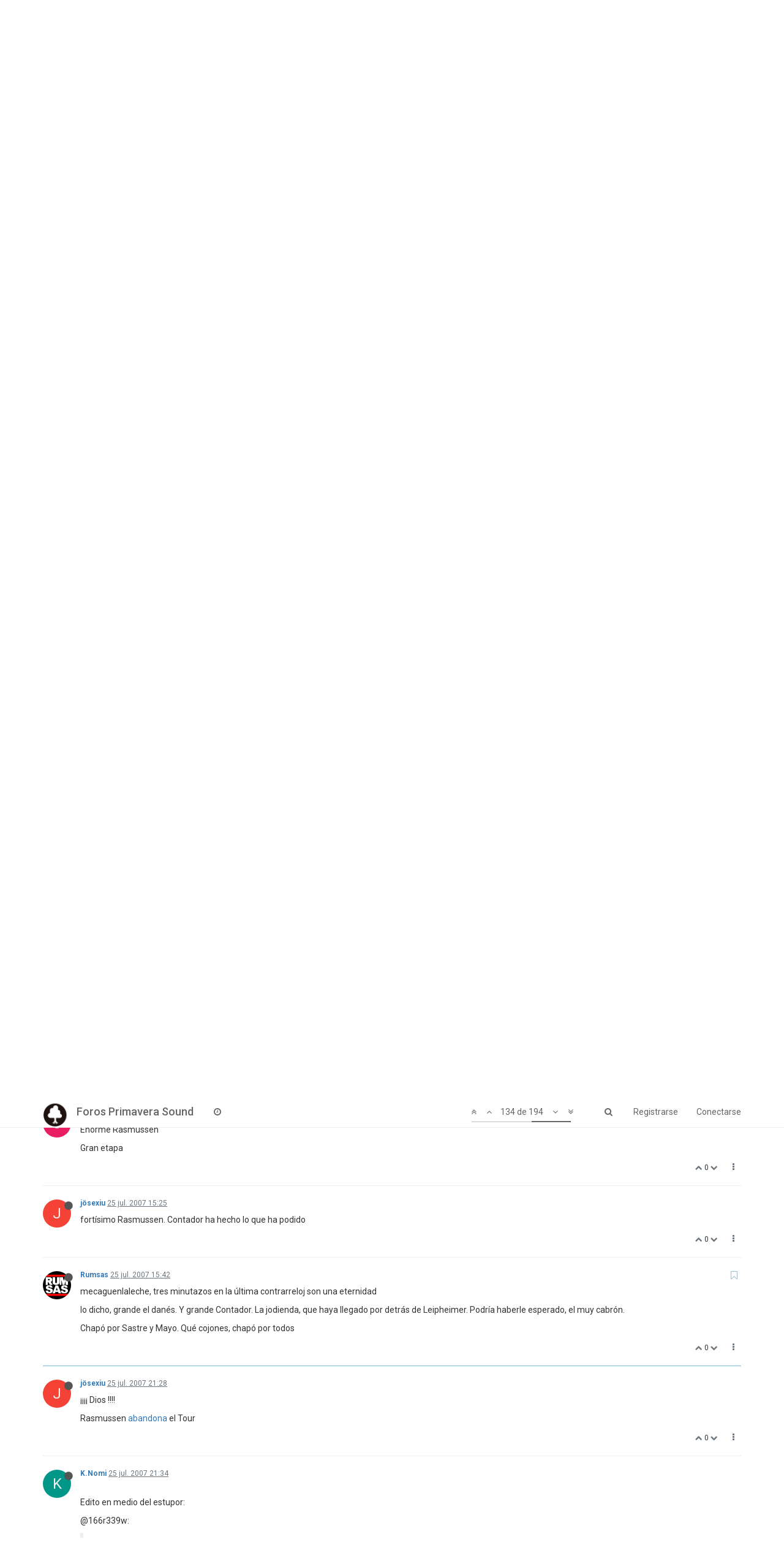

--- FILE ---
content_type: text/html; charset=utf-8
request_url: https://foros.primaverasound.com/topic/322/ciclismo-2007/134
body_size: 12702
content:
<!DOCTYPE html>
<html lang="es" data-dir="ltr" style="direction: ltr;"  >
<head>
	<title>Foros Primavera Sound / Ciclismo 2007</title>
	<meta name="viewport" content="width&#x3D;device-width, initial-scale&#x3D;1.0" />
	<meta name="content-type" content="text/html; charset=UTF-8" />
	<meta name="apple-mobile-web-app-capable" content="yes" />
	<meta name="mobile-web-app-capable" content="yes" />
	<meta property="og:site_name" content="Foros Primavera Sound" />
	<meta name="msapplication-badge" content="frequency=30; polling-uri=https://foros.primaverasound.com/sitemap.xml" />
	<meta name="keywords" content="foro, primaverasound, festival, musica, indy, music, discussion" />
	<meta name="msapplication-square150x150logo" content="https://assets-foros-ps.s3.amazonaws.com/assets/bc0c28af-9376-4c71-a2c1-4322f1e9e8c3.png" />
	<meta name="title" content="Ciclismo 2007" />
	<meta name="description" content="mecaguenlaleche, tres minutazos en la última contrarreloj son una eternidad lo dicho, grande el danés. Y grande Contador. La jodienda, que haya llegado por detrás de Leipheimer. Podría haberle esperado, el muy cabrón. Chapó por Sastre y Mayo. Qué cojones,..." />
	<meta property="og:title" content="Ciclismo 2007" />
	<meta property="og:description" content="mecaguenlaleche, tres minutazos en la última contrarreloj son una eternidad lo dicho, grande el danés. Y grande Contador. La jodienda, que haya llegado por detrás de Leipheimer. Podría haberle esperado, el muy cabrón. Chapó por Sastre y Mayo. Qué cojones,..." />
	<meta property="og:type" content="article" />
	<meta property="article:published_time" content="2007-03-12T16:47:06.000Z" />
	<meta property="article:modified_time" content="2007-11-08T20:48:04.000Z" />
	<meta property="article:section" content="Off" />
	<meta property="og:image" content="https://assets-foros-ps.s3.amazonaws.com/assets/f6ba01d9-32e4-44f1-9505-b427edfa7350.jpg" />
	<meta property="og:image:url" content="https://assets-foros-ps.s3.amazonaws.com/assets/f6ba01d9-32e4-44f1-9505-b427edfa7350.jpg" />
	<meta property="og:url" content="https://foros.primaverasound.com/topic/322/ciclismo-2007/134" />
	<meta property="og:image:width" content="200" />
	<meta property="og:image:height" content="200" />
	
	<link rel="stylesheet" type="text/css" href="/assets/stylesheet.css?v=gvp70r9gkqs" />
	
	<link rel="icon" type="image/x-icon" href="/assets/uploads/system/favicon.ico?v=gvp70r9gkqs" />
	<link rel="manifest" href="/manifest.json" />
	<link rel="search" type="application/opensearchdescription+xml" title="Foros Primavera Sound" href="/osd.xml" />
	<link rel="apple-touch-icon" href="/assets/uploads/system/touchicon-orig.png" />
	<link rel="icon" sizes="36x36" href="/assets/uploads/system/touchicon-36.png" />
	<link rel="icon" sizes="48x48" href="/assets/uploads/system/touchicon-48.png" />
	<link rel="icon" sizes="72x72" href="/assets/uploads/system/touchicon-72.png" />
	<link rel="icon" sizes="96x96" href="/assets/uploads/system/touchicon-96.png" />
	<link rel="icon" sizes="144x144" href="/assets/uploads/system/touchicon-144.png" />
	<link rel="icon" sizes="192x192" href="/assets/uploads/system/touchicon-192.png" />
	<link rel="prefetch stylesheet" href="https://fonts.googleapis.com/css?family=Roboto:300,400,500,700" />
	<link rel="prefetch" href="/assets/src/modules/composer.js?v=gvp70r9gkqs" />
	<link rel="prefetch" href="/assets/src/modules/composer/uploads.js?v=gvp70r9gkqs" />
	<link rel="prefetch" href="/assets/src/modules/composer/drafts.js?v=gvp70r9gkqs" />
	<link rel="prefetch" href="/assets/src/modules/composer/tags.js?v=gvp70r9gkqs" />
	<link rel="prefetch" href="/assets/src/modules/composer/categoryList.js?v=gvp70r9gkqs" />
	<link rel="prefetch" href="/assets/src/modules/composer/resize.js?v=gvp70r9gkqs" />
	<link rel="prefetch" href="/assets/src/modules/composer/autocomplete.js?v=gvp70r9gkqs" />
	<link rel="prefetch" href="/assets/templates/composer.tpl?v=gvp70r9gkqs" />
	<link rel="prefetch" href="/assets/language/es/topic.json?v=gvp70r9gkqs" />
	<link rel="prefetch" href="/assets/language/es/modules.json?v=gvp70r9gkqs" />
	<link rel="prefetch" href="/assets/language/es/tags.json?v=gvp70r9gkqs" />
	<link rel="prefetch stylesheet" href="/plugins/nodebb-plugin-markdown/styles/railscasts.css" />
	<link rel="prefetch" href="/assets/src/modules/highlight.js?v=gvp70r9gkqs" />
	<link rel="prefetch" href="/assets/language/es/markdown.json?v=gvp70r9gkqs" />
	<link rel="canonical" href="https://foros.primaverasound.com/topic/322/ciclismo-2007" />
	<link rel="alternate" type="application/rss+xml" href="/topic/322.rss" />
	<link rel="up" href="https://foros.primaverasound.com/category/5/off" />
	<link rel="next" href="https://foros.primaverasound.com/topic/322/ciclismo-2007?page=8" />
	<link rel="prev" href="https://foros.primaverasound.com/topic/322/ciclismo-2007?page=6" />
	

	<script type="9a30bf1832fe1998908c14b9-text/javascript">
		var RELATIVE_PATH = "";
		var config = JSON.parse('{"relative_path":"","upload_url":"/assets/uploads","siteTitle":"Foros Primavera Sound","browserTitle":"Foros Primavera Sound","titleLayout":"&#123;browserTitle&#125; / &#123;pageTitle&#125;","showSiteTitle":true,"minimumTitleLength":"3","maximumTitleLength":"255","minimumPostLength":"8","maximumPostLength":"32767","minimumTagsPerTopic":0,"maximumTagsPerTopic":5,"minimumTagLength":3,"maximumTagLength":15,"useOutgoingLinksPage":false,"allowGuestHandles":true,"allowFileUploads":false,"allowTopicsThumbnail":true,"usePagination":true,"disableChat":false,"disableChatMessageEditing":false,"maximumChatMessageLength":1000,"socketioTransports":["polling","websocket"],"websocketAddress":"","maxReconnectionAttempts":5,"reconnectionDelay":1500,"topicsPerPage":"20","postsPerPage":"20","maximumFileSize":"2048","theme:id":"nodebb-theme-persona","theme:src":"https://maxcdn.bootstrapcdn.com/bootswatch/3.3.7/journal/bootstrap.min.css","defaultLang":"es","userLang":"es","loggedIn":false,"uid":-1,"cache-buster":"v=gvp70r9gkqs","requireEmailConfirmation":true,"topicPostSort":"oldest_to_newest","categoryTopicSort":"newest_to_oldest","csrf_token":"Xx77f3CP-cNlMxaA3tC53DZcWbnMEXMfo_gM","searchEnabled":true,"bootswatchSkin":"noskin","defaultBootswatchSkin":"noskin","enablePostHistory":true,"notificationAlertTimeout":5000,"timeagoCutoff":30,"cookies":{"enabled":false,"message":"[[global:cookies.message]]","dismiss":"[[global:cookies.accept]]","link":"[[global:cookies.learn_more]]"},"topicSearchEnabled":false,"delayImageLoading":true,"hideSubCategories":false,"hideCategoryLastPost":false,"enableQuickReply":false,"composer-default":{},"markdown":{"highlight":0,"highlightLinesLanguageList":[],"theme":"railscasts.css"}}');
		var app = {
			template: "topic",
			user: JSON.parse('{"uid":-1,"username":"Invitado","userslug":"","fullname":"Invitado","email":"","picture":"","status":"offline","reputation":0,"email:confirmed":false,"isAdmin":false,"isGlobalMod":false,"isMod":false,"privileges":{"chat":false,"upload:post:image":false,"upload:post:file":false,"search:content":false,"search:users":false,"search:tags":false},"offline":true,"isEmailConfirmSent":false}')
		};
	</script>

	
	
</head>

<body class="page-topic page-topic-322 page-topic-ciclismo-2007 page-topic-category-5 page-topic-category-off page-status-200 skin-noskin">
	<nav id="menu" class="slideout-menu hidden">
		<div class="menu-profile">
			
			
			<div class="user-icon" style="background-color: ;"></div>
			
			<i component="user/status" class="fa fa-fw fa-circle status offline"></i>
			
		</div>

		<section class="menu-section" data-section="navigation">
			<h3 class="menu-section-title">Navegación</h3>
			<ul class="menu-section-list"></ul>
		</section>

		
	</nav>
	<nav id="chats-menu" class="slideout-menu hidden">
		
	</nav>

	<main id="panel" class="slideout-panel">
		<nav class="navbar navbar-default navbar-fixed-top header" id="header-menu" component="navbar">
			<div class="container">
							<div class="navbar-header">
				<button type="button" class="navbar-toggle pull-left" id="mobile-menu">
					<span component="notifications/icon" class="notification-icon fa fa-fw fa-bell-o unread-count" data-content="0"></span>
					<i class="fa fa-lg fa-bars"></i>
				</button>
				<button type="button" class="navbar-toggle hidden" id="mobile-chats">
					<span component="chat/icon" class="notification-icon fa fa-fw fa-comments unread-count" data-content="0"></span>
					<i class="fa fa-lg fa-comment-o"></i>
				</button>

				
				<a href="https://foros.primaverasound.com">
					<img alt="Foros Primavera Sound" class=" forum-logo" src="https://assets-foros-ps.s3.amazonaws.com/assets/bc0c28af-9376-4c71-a2c1-4322f1e9e8c3.png" />
				</a>
				
				
				<a href="/">
					<h1 class="navbar-brand forum-title">Foros Primavera Sound</h1>
				</a>
				

				<div component="navbar/title" class="visible-xs hidden">
					<span></span>
				</div>
			</div>

			<div id="nav-dropdown" class="hidden-xs">
				
				
				<ul id="logged-out-menu" class="nav navbar-nav navbar-right">
					
					<li>
						<a href="/register">
							<i class="fa fa-pencil fa-fw hidden-sm hidden-md hidden-lg"></i>
							<span>Registrarse</span>
						</a>
					</li>
					
					<li>
						<a href="/login">
							<i class="fa fa-sign-in fa-fw hidden-sm hidden-md hidden-lg"></i>
							<span>Conectarse</span>
						</a>
					</li>
				</ul>
				
				
				<ul class="nav navbar-nav navbar-right">
					<li>
						<form id="search-form" class="navbar-form navbar-right hidden-xs" role="search" method="GET">
							<button id="search-button" type="button" class="btn btn-link"><i class="fa fa-search fa-fw" title="Buscar"></i></button>
							<div class="hidden" id="search-fields">
								<div class="form-group">
									<input type="text" class="form-control" placeholder="Buscar" name="query" value="">
									<a href="#"><i class="fa fa-gears fa-fw advanced-search-link"></i></a>
								</div>
								<button type="submit" class="btn btn-default hide">Buscar</button>
							</div>
						</form>
					</li>
					<li class="visible-xs" id="search-menu">
						<a href="/search">
							<i class="fa fa-search fa-fw"></i> Buscar
						</a>
					</li>
				</ul>
				

				<ul class="nav navbar-nav navbar-right hidden-xs">
					<li>
						<a href="#" id="reconnect" class="hide" title="Connection to Foros Primavera Sound has been lost, attempting to reconnect...">
							<i class="fa fa-check"></i>
						</a>
					</li>
				</ul>

				<ul class="nav navbar-nav navbar-right pagination-block visible-lg visible-md">
					<li class="dropdown">
						<a><i class="fa fa-angle-double-up pointer fa-fw pagetop"></i></a>
						<a><i class="fa fa-angle-up pointer fa-fw pageup"></i></a>

						<a href="#" class="dropdown-toggle" data-toggle="dropdown">
							<span class="pagination-text"></span>
						</a>

						<a><i class="fa fa-angle-down pointer fa-fw pagedown"></i></a>
						<a><i class="fa fa-angle-double-down pointer fa-fw pagebottom"></i></a>

						<div class="progress-container">
							<div class="progress-bar"></div>
						</div>

						<ul class="dropdown-menu" role="menu">
							<li>
  								<input type="text" class="form-control" id="indexInput" placeholder="Introduzca el número">
  							</li>
						</ul>
					</li>
				</ul>

				<ul id="main-nav" class="nav navbar-nav">
					
					
					
					
					<li class="">
						<a class="navigation-link" href="/recent" title="Recientes" >
							
							<i class="fa fa-fw fa-clock-o" data-content=""></i>
							

							
							<span class="visible-xs-inline">Recientes</span>
							
						</a>
					</li>
					
					
					
					
					
					
					
					
				</ul>

				
			</div>

			</div>
		</nav>
		<div class="container" id="content">
			<noscript>
		<div class="alert alert-danger">
			<p>
				Your browser does not seem to support JavaScript. As a result, your viewing experience will be diminished, and you may not be able to execute some actions.
			</p>
			<p>
				Please download a browser that supports JavaScript, or enable it if it's disabled (i.e. NoScript).
			</p>
		</div>
	</noscript>

<ol class="breadcrumb">
	
	<li itemscope="itemscope" itemtype="http://data-vocabulary.org/Breadcrumb" >
		<a href="/" itemprop="url">
			<span itemprop="title">
				Inicio
				
			</span>
		</a>
	</li>
	
	<li itemscope="itemscope" itemtype="http://data-vocabulary.org/Breadcrumb" >
		<a href="/category/5/off" itemprop="url">
			<span itemprop="title">
				Off
				
			</span>
		</a>
	</li>
	
	<li component="breadcrumb/current" itemscope="itemscope" itemtype="http://data-vocabulary.org/Breadcrumb" class="active">
		
			<span itemprop="title">
				Ciclismo 2007
				
				
				<a target="_blank" href="/topic/322.rss"><i class="fa fa-rss-square"></i></a>
				
			</span>
		
	</li>
	
</ol>

<div widget-area="header">
	
</div>
<div class="row">
	<div class="topic col-lg-12">

		<h1 component="post/header" class="hidden-xs" itemprop="name">

			<i class="pull-left fa fa-thumb-tack hidden" title="Fijo"></i>
			<i class="pull-left fa fa-lock hidden" title="Cerrado"></i>
			<i class="pull-left fa fa-arrow-circle-right hidden" title="Movido"></i>
			

			<span class="topic-title" component="topic/title">Ciclismo 2007</span>
		</h1>

		

		<div component="topic/deleted/message" class="alert alert-warning hidden clearfix">
			<span class="pull-left">Este tema ha sido borrado. Solo los usuarios que tengan privilegios de administración de temas pueden verlo.</span>
			<span class="pull-right">
				
			</span>
		</div>

		<hr class="visible-xs" />

		<ul component="topic" class="posts" data-tid="322" data-cid="5">
			
				<li component="post" class="" data-index="120" data-pid="48338" data-uid="1193" data-timestamp="1185362854000" data-username="Rumsas" data-userslug="rumsas" itemscope itemtype="http://schema.org/Comment">
					<a component="post/anchor" data-index="120" id="120"></a>

					<meta itemprop="datePublished" content="2007-07-25T11:27:34.000Z">
					<meta itemprop="dateModified" content="">

					<div class="clearfix post-header">
	<div class="icon pull-left">
		<a href="/user/rumsas">
			
			<img component="user/picture" data-uid="1193" src="https://assets-foros-ps.s3.amazonaws.com/assets/f6ba01d9-32e4-44f1-9505-b427edfa7350.jpg" align="left" itemprop="image" />
			
			<i component="user/status" class="fa fa-circle status offline" title="Desconectado"></i>

		</a>
	</div>

	<small class="pull-left">
		<strong>
			<a href="/user/rumsas" itemprop="author" data-username="Rumsas" data-uid="1193">Rumsas</a>
		</strong>

		

		

		<span class="visible-xs-inline-block visible-sm-inline-block visible-md-inline-block visible-lg-inline-block">
			<a class="permalink" href="/post/48338"><span class="timeago" title="2007-07-25T11:27:34.000Z"></span></a>

			<i component="post/edit-indicator" class="fa fa-pencil-square edit-icon hidden"></i>

			<small data-editor="" component="post/editor" class="hidden">Última edición por  <span class="timeago" title=""></span></small>

			

			<span>
				
			</span>
		</span>
		<span class="bookmarked"><i class="fa fa-bookmark-o"></i></span>

	</small>
</div>

<br />

<div class="content" component="post/content" itemprop="text">
	<p>uey, que Sastre la lía atacando desde lejos</p>

</div>

<div class="clearfix post-footer">
	

	<small class="pull-right">
		<span class="post-tools">
			<a component="post/reply" href="#" class="no-select hidden">Responder</a>
			<a component="post/quote" href="#" class="no-select hidden">Citar</a>
		</span>

		
		<span class="votes">
			<a component="post/upvote" href="#" class="">
				<i class="fa fa-chevron-up"></i>
			</a>

			<span component="post/vote-count" data-votes="0">0</span>

			
			<a component="post/downvote" href="#" class="">
				<i class="fa fa-chevron-down"></i>
			</a>
			
		</span>
		

		<span component="post/tools" class="dropdown moderator-tools bottom-sheet ">
	<a href="#" data-toggle="dropdown"><i class="fa fa-fw fa-ellipsis-v"></i></a>
	<ul class="dropdown-menu dropdown-menu-right" role="menu"></ul>
</span>

	</small>

	
	<a component="post/reply-count" href="#" class="threaded-replies no-select hidden">
		<span component="post/reply-count/avatars" class="avatars ">
			
		</span>

		<span class="replies-count" component="post/reply-count/text" data-replies="0">1 Respuesta</span>
		<span class="replies-last hidden-xs">Última respuesta <span class="timeago" title=""></span></span>

		<i class="fa fa-fw fa-chevron-right" component="post/replies/open"></i>
		<i class="fa fa-fw fa-chevron-down hidden" component="post/replies/close"></i>
		<i class="fa fa-fw fa-spin fa-spinner hidden" component="post/replies/loading"></i>
	</a>
	
</div>

<hr />

					
				</li>
			
				<li component="post" class="" data-index="121" data-pid="48339" data-uid="1879" data-timestamp="1185362863000" data-username="pumpkin57" data-userslug="pumpkin57" itemscope itemtype="http://schema.org/Comment">
					<a component="post/anchor" data-index="121" id="121"></a>

					<meta itemprop="datePublished" content="2007-07-25T11:27:43.000Z">
					<meta itemprop="dateModified" content="">

					<div class="clearfix post-header">
	<div class="icon pull-left">
		<a href="/user/pumpkin57">
			
			<div component="user/picture" data-uid="1879" class="user-icon" style="background-color: #795548;">P</div>
			
			<i component="user/status" class="fa fa-circle status offline" title="Desconectado"></i>

		</a>
	</div>

	<small class="pull-left">
		<strong>
			<a href="/user/pumpkin57" itemprop="author" data-username="pumpkin57" data-uid="1879">pumpkin57</a>
		</strong>

		

		

		<span class="visible-xs-inline-block visible-sm-inline-block visible-md-inline-block visible-lg-inline-block">
			<a class="permalink" href="/post/48339"><span class="timeago" title="2007-07-25T11:27:43.000Z"></span></a>

			<i component="post/edit-indicator" class="fa fa-pencil-square edit-icon hidden"></i>

			<small data-editor="" component="post/editor" class="hidden">Última edición por  <span class="timeago" title=""></span></small>

			

			<span>
				
			</span>
		</span>
		<span class="bookmarked"><i class="fa fa-bookmark-o"></i></span>

	</small>
</div>

<br />

<div class="content" component="post/content" itemprop="text">
	<p>Sastre, Soler Hernández y Mayo van escapados. En el pelotón, tirado por Rabobank, no quedan ni treinta tíos. Y todo esto en el primer puerto, a 130km de la meta. Y yo en el curro. Vámonos, átomos.</p>
<p><strong>Edit.</strong> La UCI anuncia que hoy mismo dará a conocer un nuevo caso de dopaje entre los ciclistas del Tour. En este caso es por testosterona, tras la etapa Marsella - Montpellier. Esto es una puta mierda.</p>

</div>

<div class="clearfix post-footer">
	

	<small class="pull-right">
		<span class="post-tools">
			<a component="post/reply" href="#" class="no-select hidden">Responder</a>
			<a component="post/quote" href="#" class="no-select hidden">Citar</a>
		</span>

		
		<span class="votes">
			<a component="post/upvote" href="#" class="">
				<i class="fa fa-chevron-up"></i>
			</a>

			<span component="post/vote-count" data-votes="0">0</span>

			
			<a component="post/downvote" href="#" class="">
				<i class="fa fa-chevron-down"></i>
			</a>
			
		</span>
		

		<span component="post/tools" class="dropdown moderator-tools bottom-sheet ">
	<a href="#" data-toggle="dropdown"><i class="fa fa-fw fa-ellipsis-v"></i></a>
	<ul class="dropdown-menu dropdown-menu-right" role="menu"></ul>
</span>

	</small>

	
	<a component="post/reply-count" href="#" class="threaded-replies no-select hidden">
		<span component="post/reply-count/avatars" class="avatars ">
			
		</span>

		<span class="replies-count" component="post/reply-count/text" data-replies="0">1 Respuesta</span>
		<span class="replies-last hidden-xs">Última respuesta <span class="timeago" title=""></span></span>

		<i class="fa fa-fw fa-chevron-right" component="post/replies/open"></i>
		<i class="fa fa-fw fa-chevron-down hidden" component="post/replies/close"></i>
		<i class="fa fa-fw fa-spin fa-spinner hidden" component="post/replies/loading"></i>
	</a>
	
</div>

<hr />

					
				</li>
			
				<li component="post" class="" data-index="122" data-pid="48342" data-uid="1058" data-timestamp="1185363803000" data-username="last chance" data-userslug="last-chance" itemscope itemtype="http://schema.org/Comment">
					<a component="post/anchor" data-index="122" id="122"></a>

					<meta itemprop="datePublished" content="2007-07-25T11:43:23.000Z">
					<meta itemprop="dateModified" content="">

					<div class="clearfix post-header">
	<div class="icon pull-left">
		<a href="/user/last-chance">
			
			<div component="user/picture" data-uid="1058" class="user-icon" style="background-color: #f44336;">L</div>
			
			<i component="user/status" class="fa fa-circle status offline" title="Desconectado"></i>

		</a>
	</div>

	<small class="pull-left">
		<strong>
			<a href="/user/last-chance" itemprop="author" data-username="last chance" data-uid="1058">last chance</a>
		</strong>

		

		

		<span class="visible-xs-inline-block visible-sm-inline-block visible-md-inline-block visible-lg-inline-block">
			<a class="permalink" href="/post/48342"><span class="timeago" title="2007-07-25T11:43:23.000Z"></span></a>

			<i component="post/edit-indicator" class="fa fa-pencil-square edit-icon hidden"></i>

			<small data-editor="" component="post/editor" class="hidden">Última edición por  <span class="timeago" title=""></span></small>

			

			<span>
				
			</span>
		</span>
		<span class="bookmarked"><i class="fa fa-bookmark-o"></i></span>

	</small>
</div>

<br />

<div class="content" component="post/content" itemprop="text">
	<p><a class="plugin-mentions-user plugin-mentions-a" href="https://foros.primaverasound.com/uid/1878">@pumpkin</a>:2peyrtc6:</p>
<blockquote>
<p>Sastre, Soler Hernández y Mayo van escapados. En el pelotón, tirado por Rabobank, no quedan ni treinta tíos. Y todo esto en el primer puerto, a 130km de la meta. Y yo en el curro. Vámonos, átomos.</p>
</blockquote>
<p>qué ganas tengo de llegar a casa y engancharme a la tv! </p>

</div>

<div class="clearfix post-footer">
	

	<small class="pull-right">
		<span class="post-tools">
			<a component="post/reply" href="#" class="no-select hidden">Responder</a>
			<a component="post/quote" href="#" class="no-select hidden">Citar</a>
		</span>

		
		<span class="votes">
			<a component="post/upvote" href="#" class="">
				<i class="fa fa-chevron-up"></i>
			</a>

			<span component="post/vote-count" data-votes="0">0</span>

			
			<a component="post/downvote" href="#" class="">
				<i class="fa fa-chevron-down"></i>
			</a>
			
		</span>
		

		<span component="post/tools" class="dropdown moderator-tools bottom-sheet ">
	<a href="#" data-toggle="dropdown"><i class="fa fa-fw fa-ellipsis-v"></i></a>
	<ul class="dropdown-menu dropdown-menu-right" role="menu"></ul>
</span>

	</small>

	
	<a component="post/reply-count" href="#" class="threaded-replies no-select hidden">
		<span component="post/reply-count/avatars" class="avatars ">
			
		</span>

		<span class="replies-count" component="post/reply-count/text" data-replies="0">1 Respuesta</span>
		<span class="replies-last hidden-xs">Última respuesta <span class="timeago" title=""></span></span>

		<i class="fa fa-fw fa-chevron-right" component="post/replies/open"></i>
		<i class="fa fa-fw fa-chevron-down hidden" component="post/replies/close"></i>
		<i class="fa fa-fw fa-spin fa-spinner hidden" component="post/replies/loading"></i>
	</a>
	
</div>

<hr />

					
				</li>
			
				<li component="post" class="" data-index="123" data-pid="48343" data-uid="1879" data-timestamp="1185365096000" data-username="pumpkin57" data-userslug="pumpkin57" itemscope itemtype="http://schema.org/Comment">
					<a component="post/anchor" data-index="123" id="123"></a>

					<meta itemprop="datePublished" content="2007-07-25T12:04:56.000Z">
					<meta itemprop="dateModified" content="">

					<div class="clearfix post-header">
	<div class="icon pull-left">
		<a href="/user/pumpkin57">
			
			<div component="user/picture" data-uid="1879" class="user-icon" style="background-color: #795548;">P</div>
			
			<i component="user/status" class="fa fa-circle status offline" title="Desconectado"></i>

		</a>
	</div>

	<small class="pull-left">
		<strong>
			<a href="/user/pumpkin57" itemprop="author" data-username="pumpkin57" data-uid="1879">pumpkin57</a>
		</strong>

		

		

		<span class="visible-xs-inline-block visible-sm-inline-block visible-md-inline-block visible-lg-inline-block">
			<a class="permalink" href="/post/48343"><span class="timeago" title="2007-07-25T12:04:56.000Z"></span></a>

			<i component="post/edit-indicator" class="fa fa-pencil-square edit-icon hidden"></i>

			<small data-editor="" component="post/editor" class="hidden">Última edición por  <span class="timeago" title=""></span></small>

			

			<span>
				
			</span>
		</span>
		<span class="bookmarked"><i class="fa fa-bookmark-o"></i></span>

	</small>
</div>

<br />

<div class="content" component="post/content" itemprop="text">
	<p>A ver si Sastre se va a meter en el podio. Los tres ya sacan cuatro minutos al pelotón, y subiendo no son mancos, precisamente. Ojalá lo haga, y que gane la etapa tambien. Para mi, Sastre fue el mejor del año pasado, a pesar de la desastrosa última contrarreloj.</p>

</div>

<div class="clearfix post-footer">
	

	<small class="pull-right">
		<span class="post-tools">
			<a component="post/reply" href="#" class="no-select hidden">Responder</a>
			<a component="post/quote" href="#" class="no-select hidden">Citar</a>
		</span>

		
		<span class="votes">
			<a component="post/upvote" href="#" class="">
				<i class="fa fa-chevron-up"></i>
			</a>

			<span component="post/vote-count" data-votes="0">0</span>

			
			<a component="post/downvote" href="#" class="">
				<i class="fa fa-chevron-down"></i>
			</a>
			
		</span>
		

		<span component="post/tools" class="dropdown moderator-tools bottom-sheet ">
	<a href="#" data-toggle="dropdown"><i class="fa fa-fw fa-ellipsis-v"></i></a>
	<ul class="dropdown-menu dropdown-menu-right" role="menu"></ul>
</span>

	</small>

	
	<a component="post/reply-count" href="#" class="threaded-replies no-select hidden">
		<span component="post/reply-count/avatars" class="avatars ">
			
		</span>

		<span class="replies-count" component="post/reply-count/text" data-replies="0">1 Respuesta</span>
		<span class="replies-last hidden-xs">Última respuesta <span class="timeago" title=""></span></span>

		<i class="fa fa-fw fa-chevron-right" component="post/replies/open"></i>
		<i class="fa fa-fw fa-chevron-down hidden" component="post/replies/close"></i>
		<i class="fa fa-fw fa-spin fa-spinner hidden" component="post/replies/loading"></i>
	</a>
	
</div>

<hr />

					
				</li>
			
				<li component="post" class="" data-index="124" data-pid="48344" data-uid="347" data-timestamp="1185365114000" data-username="Pekh" data-userslug="pekh" itemscope itemtype="http://schema.org/Comment">
					<a component="post/anchor" data-index="124" id="124"></a>

					<meta itemprop="datePublished" content="2007-07-25T12:05:14.000Z">
					<meta itemprop="dateModified" content="">

					<div class="clearfix post-header">
	<div class="icon pull-left">
		<a href="/user/pekh">
			
			<div component="user/picture" data-uid="347" class="user-icon" style="background-color: #f44336;">P</div>
			
			<i component="user/status" class="fa fa-circle status offline" title="Desconectado"></i>

		</a>
	</div>

	<small class="pull-left">
		<strong>
			<a href="/user/pekh" itemprop="author" data-username="Pekh" data-uid="347">Pekh</a>
		</strong>

		

		

		<span class="visible-xs-inline-block visible-sm-inline-block visible-md-inline-block visible-lg-inline-block">
			<a class="permalink" href="/post/48344"><span class="timeago" title="2007-07-25T12:05:14.000Z"></span></a>

			<i component="post/edit-indicator" class="fa fa-pencil-square edit-icon hidden"></i>

			<small data-editor="" component="post/editor" class="hidden">Última edición por  <span class="timeago" title=""></span></small>

			

			<span>
				
			</span>
		</span>
		<span class="bookmarked"><i class="fa fa-bookmark-o"></i></span>

	</small>
</div>

<br />

<div class="content" component="post/content" itemprop="text">
	<p>Vaya etapon que se presenta. Ahora mismo Sastre segundo del Tour (virtualmetne claro). Este siempre da la talla en la última semana, si fuese más fuerte en los primeros días estaría luchando por el tour cada año.</p>

</div>

<div class="clearfix post-footer">
	

	<small class="pull-right">
		<span class="post-tools">
			<a component="post/reply" href="#" class="no-select hidden">Responder</a>
			<a component="post/quote" href="#" class="no-select hidden">Citar</a>
		</span>

		
		<span class="votes">
			<a component="post/upvote" href="#" class="">
				<i class="fa fa-chevron-up"></i>
			</a>

			<span component="post/vote-count" data-votes="0">0</span>

			
			<a component="post/downvote" href="#" class="">
				<i class="fa fa-chevron-down"></i>
			</a>
			
		</span>
		

		<span component="post/tools" class="dropdown moderator-tools bottom-sheet ">
	<a href="#" data-toggle="dropdown"><i class="fa fa-fw fa-ellipsis-v"></i></a>
	<ul class="dropdown-menu dropdown-menu-right" role="menu"></ul>
</span>

	</small>

	
	<a component="post/reply-count" href="#" class="threaded-replies no-select hidden">
		<span component="post/reply-count/avatars" class="avatars ">
			
		</span>

		<span class="replies-count" component="post/reply-count/text" data-replies="0">1 Respuesta</span>
		<span class="replies-last hidden-xs">Última respuesta <span class="timeago" title=""></span></span>

		<i class="fa fa-fw fa-chevron-right" component="post/replies/open"></i>
		<i class="fa fa-fw fa-chevron-down hidden" component="post/replies/close"></i>
		<i class="fa fa-fw fa-spin fa-spinner hidden" component="post/replies/loading"></i>
	</a>
	
</div>

<hr />

					
				</li>
			
				<li component="post" class="" data-index="125" data-pid="48345" data-uid="1193" data-timestamp="1185365246000" data-username="Rumsas" data-userslug="rumsas" itemscope itemtype="http://schema.org/Comment">
					<a component="post/anchor" data-index="125" id="125"></a>

					<meta itemprop="datePublished" content="2007-07-25T12:07:26.000Z">
					<meta itemprop="dateModified" content="">

					<div class="clearfix post-header">
	<div class="icon pull-left">
		<a href="/user/rumsas">
			
			<img component="user/picture" data-uid="1193" src="https://assets-foros-ps.s3.amazonaws.com/assets/f6ba01d9-32e4-44f1-9505-b427edfa7350.jpg" align="left" itemprop="image" />
			
			<i component="user/status" class="fa fa-circle status offline" title="Desconectado"></i>

		</a>
	</div>

	<small class="pull-left">
		<strong>
			<a href="/user/rumsas" itemprop="author" data-username="Rumsas" data-uid="1193">Rumsas</a>
		</strong>

		

		

		<span class="visible-xs-inline-block visible-sm-inline-block visible-md-inline-block visible-lg-inline-block">
			<a class="permalink" href="/post/48345"><span class="timeago" title="2007-07-25T12:07:26.000Z"></span></a>

			<i component="post/edit-indicator" class="fa fa-pencil-square edit-icon hidden"></i>

			<small data-editor="" component="post/editor" class="hidden">Última edición por  <span class="timeago" title=""></span></small>

			

			<span>
				
			</span>
		</span>
		<span class="bookmarked"><i class="fa fa-bookmark-o"></i></span>

	</small>
</div>

<br />

<div class="content" component="post/content" itemprop="text">
	<p>5 minutos el grupo de Sastre, Soler y Mayo! Más les vale al Discovery y al Rabobank que se pongan las pilas</p>
<p>joder y toda la etapa en el curro</p>

</div>

<div class="clearfix post-footer">
	

	<small class="pull-right">
		<span class="post-tools">
			<a component="post/reply" href="#" class="no-select hidden">Responder</a>
			<a component="post/quote" href="#" class="no-select hidden">Citar</a>
		</span>

		
		<span class="votes">
			<a component="post/upvote" href="#" class="">
				<i class="fa fa-chevron-up"></i>
			</a>

			<span component="post/vote-count" data-votes="0">0</span>

			
			<a component="post/downvote" href="#" class="">
				<i class="fa fa-chevron-down"></i>
			</a>
			
		</span>
		

		<span component="post/tools" class="dropdown moderator-tools bottom-sheet ">
	<a href="#" data-toggle="dropdown"><i class="fa fa-fw fa-ellipsis-v"></i></a>
	<ul class="dropdown-menu dropdown-menu-right" role="menu"></ul>
</span>

	</small>

	
	<a component="post/reply-count" href="#" class="threaded-replies no-select hidden">
		<span component="post/reply-count/avatars" class="avatars ">
			
		</span>

		<span class="replies-count" component="post/reply-count/text" data-replies="0">1 Respuesta</span>
		<span class="replies-last hidden-xs">Última respuesta <span class="timeago" title=""></span></span>

		<i class="fa fa-fw fa-chevron-right" component="post/replies/open"></i>
		<i class="fa fa-fw fa-chevron-down hidden" component="post/replies/close"></i>
		<i class="fa fa-fw fa-spin fa-spinner hidden" component="post/replies/loading"></i>
	</a>
	
</div>

<hr />

					
				</li>
			
				<li component="post" class="" data-index="126" data-pid="48347" data-uid="1879" data-timestamp="1185371117000" data-username="pumpkin57" data-userslug="pumpkin57" itemscope itemtype="http://schema.org/Comment">
					<a component="post/anchor" data-index="126" id="126"></a>

					<meta itemprop="datePublished" content="2007-07-25T13:45:17.000Z">
					<meta itemprop="dateModified" content="">

					<div class="clearfix post-header">
	<div class="icon pull-left">
		<a href="/user/pumpkin57">
			
			<div component="user/picture" data-uid="1879" class="user-icon" style="background-color: #795548;">P</div>
			
			<i component="user/status" class="fa fa-circle status offline" title="Desconectado"></i>

		</a>
	</div>

	<small class="pull-left">
		<strong>
			<a href="/user/pumpkin57" itemprop="author" data-username="pumpkin57" data-uid="1879">pumpkin57</a>
		</strong>

		

		

		<span class="visible-xs-inline-block visible-sm-inline-block visible-md-inline-block visible-lg-inline-block">
			<a class="permalink" href="/post/48347"><span class="timeago" title="2007-07-25T13:45:17.000Z"></span></a>

			<i component="post/edit-indicator" class="fa fa-pencil-square edit-icon hidden"></i>

			<small data-editor="" component="post/editor" class="hidden">Última edición por  <span class="timeago" title=""></span></small>

			

			<span>
				
			</span>
		</span>
		<span class="bookmarked"><i class="fa fa-bookmark-o"></i></span>

	</small>
</div>

<br />

<div class="content" component="post/content" itemprop="text">
	<p>Acabe como acabe esto, y sin estar viendo la etapa, proclamo que Sastre es mi nuevo Dios. Van a subir el Marie Blanche y sigue con cinco minutos de ventaja.<br />
Edit. Ha bajado a menos de cuatro. Es igual abulense, meteles caña.</p>

</div>

<div class="clearfix post-footer">
	

	<small class="pull-right">
		<span class="post-tools">
			<a component="post/reply" href="#" class="no-select hidden">Responder</a>
			<a component="post/quote" href="#" class="no-select hidden">Citar</a>
		</span>

		
		<span class="votes">
			<a component="post/upvote" href="#" class="">
				<i class="fa fa-chevron-up"></i>
			</a>

			<span component="post/vote-count" data-votes="0">0</span>

			
			<a component="post/downvote" href="#" class="">
				<i class="fa fa-chevron-down"></i>
			</a>
			
		</span>
		

		<span component="post/tools" class="dropdown moderator-tools bottom-sheet ">
	<a href="#" data-toggle="dropdown"><i class="fa fa-fw fa-ellipsis-v"></i></a>
	<ul class="dropdown-menu dropdown-menu-right" role="menu"></ul>
</span>

	</small>

	
	<a component="post/reply-count" href="#" class="threaded-replies no-select hidden">
		<span component="post/reply-count/avatars" class="avatars ">
			
		</span>

		<span class="replies-count" component="post/reply-count/text" data-replies="0">1 Respuesta</span>
		<span class="replies-last hidden-xs">Última respuesta <span class="timeago" title=""></span></span>

		<i class="fa fa-fw fa-chevron-right" component="post/replies/open"></i>
		<i class="fa fa-fw fa-chevron-down hidden" component="post/replies/close"></i>
		<i class="fa fa-fw fa-spin fa-spinner hidden" component="post/replies/loading"></i>
	</a>
	
</div>

<hr />

					
				</li>
			
				<li component="post" class="" data-index="127" data-pid="48349" data-uid="5368" data-timestamp="1185373086000" data-username="jösexiu" data-userslug="jösexiu" itemscope itemtype="http://schema.org/Comment">
					<a component="post/anchor" data-index="127" id="127"></a>

					<meta itemprop="datePublished" content="2007-07-25T14:18:06.000Z">
					<meta itemprop="dateModified" content="">

					<div class="clearfix post-header">
	<div class="icon pull-left">
		<a href="/user/jösexiu">
			
			<div component="user/picture" data-uid="5368" class="user-icon" style="background-color: #f44336;">J</div>
			
			<i component="user/status" class="fa fa-circle status offline" title="Desconectado"></i>

		</a>
	</div>

	<small class="pull-left">
		<strong>
			<a href="/user/jösexiu" itemprop="author" data-username="jösexiu" data-uid="5368">jösexiu</a>
		</strong>

		

		

		<span class="visible-xs-inline-block visible-sm-inline-block visible-md-inline-block visible-lg-inline-block">
			<a class="permalink" href="/post/48349"><span class="timeago" title="2007-07-25T14:18:06.000Z"></span></a>

			<i component="post/edit-indicator" class="fa fa-pencil-square edit-icon hidden"></i>

			<small data-editor="" component="post/editor" class="hidden">Última edición por  <span class="timeago" title=""></span></small>

			

			<span>
				
			</span>
		</span>
		<span class="bookmarked"><i class="fa fa-bookmark-o"></i></span>

	</small>
</div>

<br />

<div class="content" component="post/content" itemprop="text">
	<p>creo que no llegan a arriba del todo. Un par de achuchones entre los de atrás y los pillan</p>

</div>

<div class="clearfix post-footer">
	

	<small class="pull-right">
		<span class="post-tools">
			<a component="post/reply" href="#" class="no-select hidden">Responder</a>
			<a component="post/quote" href="#" class="no-select hidden">Citar</a>
		</span>

		
		<span class="votes">
			<a component="post/upvote" href="#" class="">
				<i class="fa fa-chevron-up"></i>
			</a>

			<span component="post/vote-count" data-votes="0">0</span>

			
			<a component="post/downvote" href="#" class="">
				<i class="fa fa-chevron-down"></i>
			</a>
			
		</span>
		

		<span component="post/tools" class="dropdown moderator-tools bottom-sheet ">
	<a href="#" data-toggle="dropdown"><i class="fa fa-fw fa-ellipsis-v"></i></a>
	<ul class="dropdown-menu dropdown-menu-right" role="menu"></ul>
</span>

	</small>

	
	<a component="post/reply-count" href="#" class="threaded-replies no-select hidden">
		<span component="post/reply-count/avatars" class="avatars ">
			
		</span>

		<span class="replies-count" component="post/reply-count/text" data-replies="0">1 Respuesta</span>
		<span class="replies-last hidden-xs">Última respuesta <span class="timeago" title=""></span></span>

		<i class="fa fa-fw fa-chevron-right" component="post/replies/open"></i>
		<i class="fa fa-fw fa-chevron-down hidden" component="post/replies/close"></i>
		<i class="fa fa-fw fa-spin fa-spinner hidden" component="post/replies/loading"></i>
	</a>
	
</div>

<hr />

					
				</li>
			
				<li component="post" class="" data-index="128" data-pid="48352" data-uid="1193" data-timestamp="1185374787000" data-username="Rumsas" data-userslug="rumsas" itemscope itemtype="http://schema.org/Comment">
					<a component="post/anchor" data-index="128" id="128"></a>

					<meta itemprop="datePublished" content="2007-07-25T14:46:27.000Z">
					<meta itemprop="dateModified" content="">

					<div class="clearfix post-header">
	<div class="icon pull-left">
		<a href="/user/rumsas">
			
			<img component="user/picture" data-uid="1193" src="https://assets-foros-ps.s3.amazonaws.com/assets/f6ba01d9-32e4-44f1-9505-b427edfa7350.jpg" align="left" itemprop="image" />
			
			<i component="user/status" class="fa fa-circle status offline" title="Desconectado"></i>

		</a>
	</div>

	<small class="pull-left">
		<strong>
			<a href="/user/rumsas" itemprop="author" data-username="Rumsas" data-uid="1193">Rumsas</a>
		</strong>

		

		

		<span class="visible-xs-inline-block visible-sm-inline-block visible-md-inline-block visible-lg-inline-block">
			<a class="permalink" href="/post/48352"><span class="timeago" title="2007-07-25T14:46:27.000Z"></span></a>

			<i component="post/edit-indicator" class="fa fa-pencil-square edit-icon hidden"></i>

			<small data-editor="" component="post/editor" class="hidden">Última edición por  <span class="timeago" title=""></span></small>

			

			<span>
				
			</span>
		</span>
		<span class="bookmarked"><i class="fa fa-bookmark-o"></i></span>

	</small>
</div>

<br />

<div class="content" component="post/content" itemprop="text">
	<p>a Sastre le pillé paquete el año pasado por reservón en la etapa de los alpes que se fue Landis, pero con después de lo de hoy se lo perdono</p>

</div>

<div class="clearfix post-footer">
	

	<small class="pull-right">
		<span class="post-tools">
			<a component="post/reply" href="#" class="no-select hidden">Responder</a>
			<a component="post/quote" href="#" class="no-select hidden">Citar</a>
		</span>

		
		<span class="votes">
			<a component="post/upvote" href="#" class="">
				<i class="fa fa-chevron-up"></i>
			</a>

			<span component="post/vote-count" data-votes="0">0</span>

			
			<a component="post/downvote" href="#" class="">
				<i class="fa fa-chevron-down"></i>
			</a>
			
		</span>
		

		<span component="post/tools" class="dropdown moderator-tools bottom-sheet ">
	<a href="#" data-toggle="dropdown"><i class="fa fa-fw fa-ellipsis-v"></i></a>
	<ul class="dropdown-menu dropdown-menu-right" role="menu"></ul>
</span>

	</small>

	
	<a component="post/reply-count" href="#" class="threaded-replies no-select hidden">
		<span component="post/reply-count/avatars" class="avatars ">
			
		</span>

		<span class="replies-count" component="post/reply-count/text" data-replies="0">1 Respuesta</span>
		<span class="replies-last hidden-xs">Última respuesta <span class="timeago" title=""></span></span>

		<i class="fa fa-fw fa-chevron-right" component="post/replies/open"></i>
		<i class="fa fa-fw fa-chevron-down hidden" component="post/replies/close"></i>
		<i class="fa fa-fw fa-spin fa-spinner hidden" component="post/replies/loading"></i>
	</a>
	
</div>

<hr />

					
				</li>
			
				<li component="post" class="" data-index="129" data-pid="48353" data-uid="2970" data-timestamp="1185375485000" data-username="illox" data-userslug="illox" itemscope itemtype="http://schema.org/Comment">
					<a component="post/anchor" data-index="129" id="129"></a>

					<meta itemprop="datePublished" content="2007-07-25T14:58:05.000Z">
					<meta itemprop="dateModified" content="">

					<div class="clearfix post-header">
	<div class="icon pull-left">
		<a href="/user/illox">
			
			<div component="user/picture" data-uid="2970" class="user-icon" style="background-color: #009688;">I</div>
			
			<i component="user/status" class="fa fa-circle status offline" title="Desconectado"></i>

		</a>
	</div>

	<small class="pull-left">
		<strong>
			<a href="/user/illox" itemprop="author" data-username="illox" data-uid="2970">illox</a>
		</strong>

		

		

		<span class="visible-xs-inline-block visible-sm-inline-block visible-md-inline-block visible-lg-inline-block">
			<a class="permalink" href="/post/48353"><span class="timeago" title="2007-07-25T14:58:05.000Z"></span></a>

			<i component="post/edit-indicator" class="fa fa-pencil-square edit-icon hidden"></i>

			<small data-editor="" component="post/editor" class="hidden">Última edición por  <span class="timeago" title=""></span></small>

			

			<span>
				
			</span>
		</span>
		<span class="bookmarked"><i class="fa fa-bookmark-o"></i></span>

	</small>
</div>

<br />

<div class="content" component="post/content" itemprop="text">
	<p>No puedo ver la etapa, pero espero que a Contador no le pese la presión ahora.<br />
Tendría que haber atacado en la Marie-Blanque cuando Sastre (grande!) llevaba aún 3 minutos de ventaja e intentar eliminar a Boogerd y Menchov, dejando a Rasmussen sólo y que éste hubiera tenido que tirar para pillar a Sastre. Y así aprovechar el Aubisque para machacar.<br />
Pero bueno, sentadito se critica de puta madre.</p>

</div>

<div class="clearfix post-footer">
	

	<small class="pull-right">
		<span class="post-tools">
			<a component="post/reply" href="#" class="no-select hidden">Responder</a>
			<a component="post/quote" href="#" class="no-select hidden">Citar</a>
		</span>

		
		<span class="votes">
			<a component="post/upvote" href="#" class="">
				<i class="fa fa-chevron-up"></i>
			</a>

			<span component="post/vote-count" data-votes="0">0</span>

			
			<a component="post/downvote" href="#" class="">
				<i class="fa fa-chevron-down"></i>
			</a>
			
		</span>
		

		<span component="post/tools" class="dropdown moderator-tools bottom-sheet ">
	<a href="#" data-toggle="dropdown"><i class="fa fa-fw fa-ellipsis-v"></i></a>
	<ul class="dropdown-menu dropdown-menu-right" role="menu"></ul>
</span>

	</small>

	
	<a component="post/reply-count" href="#" class="threaded-replies no-select hidden">
		<span component="post/reply-count/avatars" class="avatars ">
			
		</span>

		<span class="replies-count" component="post/reply-count/text" data-replies="0">1 Respuesta</span>
		<span class="replies-last hidden-xs">Última respuesta <span class="timeago" title=""></span></span>

		<i class="fa fa-fw fa-chevron-right" component="post/replies/open"></i>
		<i class="fa fa-fw fa-chevron-down hidden" component="post/replies/close"></i>
		<i class="fa fa-fw fa-spin fa-spinner hidden" component="post/replies/loading"></i>
	</a>
	
</div>

<hr />

					
				</li>
			
				<li component="post" class="" data-index="130" data-pid="48354" data-uid="1879" data-timestamp="1185375913000" data-username="pumpkin57" data-userslug="pumpkin57" itemscope itemtype="http://schema.org/Comment">
					<a component="post/anchor" data-index="130" id="130"></a>

					<meta itemprop="datePublished" content="2007-07-25T15:05:13.000Z">
					<meta itemprop="dateModified" content="">

					<div class="clearfix post-header">
	<div class="icon pull-left">
		<a href="/user/pumpkin57">
			
			<div component="user/picture" data-uid="1879" class="user-icon" style="background-color: #795548;">P</div>
			
			<i component="user/status" class="fa fa-circle status offline" title="Desconectado"></i>

		</a>
	</div>

	<small class="pull-left">
		<strong>
			<a href="/user/pumpkin57" itemprop="author" data-username="pumpkin57" data-uid="1879">pumpkin57</a>
		</strong>

		

		

		<span class="visible-xs-inline-block visible-sm-inline-block visible-md-inline-block visible-lg-inline-block">
			<a class="permalink" href="/post/48354"><span class="timeago" title="2007-07-25T15:05:13.000Z"></span></a>

			<i component="post/edit-indicator" class="fa fa-pencil-square edit-icon hidden"></i>

			<small data-editor="" component="post/editor" class="hidden">Última edición por  <span class="timeago" title=""></span></small>

			

			<span>
				
			</span>
		</span>
		<span class="bookmarked"><i class="fa fa-bookmark-o"></i></span>

	</small>
</div>

<br />

<div class="content" component="post/content" itemprop="text">
	<p>Me cago en mi vida no puedo aguantar mas siguiendo la etapa por la web del Marca. Me voy al bar.</p>

</div>

<div class="clearfix post-footer">
	

	<small class="pull-right">
		<span class="post-tools">
			<a component="post/reply" href="#" class="no-select hidden">Responder</a>
			<a component="post/quote" href="#" class="no-select hidden">Citar</a>
		</span>

		
		<span class="votes">
			<a component="post/upvote" href="#" class="">
				<i class="fa fa-chevron-up"></i>
			</a>

			<span component="post/vote-count" data-votes="0">0</span>

			
			<a component="post/downvote" href="#" class="">
				<i class="fa fa-chevron-down"></i>
			</a>
			
		</span>
		

		<span component="post/tools" class="dropdown moderator-tools bottom-sheet ">
	<a href="#" data-toggle="dropdown"><i class="fa fa-fw fa-ellipsis-v"></i></a>
	<ul class="dropdown-menu dropdown-menu-right" role="menu"></ul>
</span>

	</small>

	
	<a component="post/reply-count" href="#" class="threaded-replies no-select hidden">
		<span component="post/reply-count/avatars" class="avatars ">
			
		</span>

		<span class="replies-count" component="post/reply-count/text" data-replies="0">1 Respuesta</span>
		<span class="replies-last hidden-xs">Última respuesta <span class="timeago" title=""></span></span>

		<i class="fa fa-fw fa-chevron-right" component="post/replies/open"></i>
		<i class="fa fa-fw fa-chevron-down hidden" component="post/replies/close"></i>
		<i class="fa fa-fw fa-spin fa-spinner hidden" component="post/replies/loading"></i>
	</a>
	
</div>

<hr />

					
				</li>
			
				<li component="post" class="" data-index="131" data-pid="48357" data-uid="1829" data-timestamp="1185377120000" data-username="UpStairs" data-userslug="upstairs" itemscope itemtype="http://schema.org/Comment">
					<a component="post/anchor" data-index="131" id="131"></a>

					<meta itemprop="datePublished" content="2007-07-25T15:25:20.000Z">
					<meta itemprop="dateModified" content="">

					<div class="clearfix post-header">
	<div class="icon pull-left">
		<a href="/user/upstairs">
			
			<div component="user/picture" data-uid="1829" class="user-icon" style="background-color: #e91e63;">U</div>
			
			<i component="user/status" class="fa fa-circle status offline" title="Desconectado"></i>

		</a>
	</div>

	<small class="pull-left">
		<strong>
			<a href="/user/upstairs" itemprop="author" data-username="UpStairs" data-uid="1829">UpStairs</a>
		</strong>

		

		

		<span class="visible-xs-inline-block visible-sm-inline-block visible-md-inline-block visible-lg-inline-block">
			<a class="permalink" href="/post/48357"><span class="timeago" title="2007-07-25T15:25:20.000Z"></span></a>

			<i component="post/edit-indicator" class="fa fa-pencil-square edit-icon hidden"></i>

			<small data-editor="" component="post/editor" class="hidden">Última edición por  <span class="timeago" title=""></span></small>

			

			<span>
				
			</span>
		</span>
		<span class="bookmarked"><i class="fa fa-bookmark-o"></i></span>

	</small>
</div>

<br />

<div class="content" component="post/content" itemprop="text">
	<p>Enorme Rasmussen</p>
<p>Gran etapa</p>

</div>

<div class="clearfix post-footer">
	

	<small class="pull-right">
		<span class="post-tools">
			<a component="post/reply" href="#" class="no-select hidden">Responder</a>
			<a component="post/quote" href="#" class="no-select hidden">Citar</a>
		</span>

		
		<span class="votes">
			<a component="post/upvote" href="#" class="">
				<i class="fa fa-chevron-up"></i>
			</a>

			<span component="post/vote-count" data-votes="0">0</span>

			
			<a component="post/downvote" href="#" class="">
				<i class="fa fa-chevron-down"></i>
			</a>
			
		</span>
		

		<span component="post/tools" class="dropdown moderator-tools bottom-sheet ">
	<a href="#" data-toggle="dropdown"><i class="fa fa-fw fa-ellipsis-v"></i></a>
	<ul class="dropdown-menu dropdown-menu-right" role="menu"></ul>
</span>

	</small>

	
	<a component="post/reply-count" href="#" class="threaded-replies no-select hidden">
		<span component="post/reply-count/avatars" class="avatars ">
			
		</span>

		<span class="replies-count" component="post/reply-count/text" data-replies="0">1 Respuesta</span>
		<span class="replies-last hidden-xs">Última respuesta <span class="timeago" title=""></span></span>

		<i class="fa fa-fw fa-chevron-right" component="post/replies/open"></i>
		<i class="fa fa-fw fa-chevron-down hidden" component="post/replies/close"></i>
		<i class="fa fa-fw fa-spin fa-spinner hidden" component="post/replies/loading"></i>
	</a>
	
</div>

<hr />

					
				</li>
			
				<li component="post" class="" data-index="132" data-pid="48358" data-uid="5368" data-timestamp="1185377133000" data-username="jösexiu" data-userslug="jösexiu" itemscope itemtype="http://schema.org/Comment">
					<a component="post/anchor" data-index="132" id="132"></a>

					<meta itemprop="datePublished" content="2007-07-25T15:25:33.000Z">
					<meta itemprop="dateModified" content="">

					<div class="clearfix post-header">
	<div class="icon pull-left">
		<a href="/user/jösexiu">
			
			<div component="user/picture" data-uid="5368" class="user-icon" style="background-color: #f44336;">J</div>
			
			<i component="user/status" class="fa fa-circle status offline" title="Desconectado"></i>

		</a>
	</div>

	<small class="pull-left">
		<strong>
			<a href="/user/jösexiu" itemprop="author" data-username="jösexiu" data-uid="5368">jösexiu</a>
		</strong>

		

		

		<span class="visible-xs-inline-block visible-sm-inline-block visible-md-inline-block visible-lg-inline-block">
			<a class="permalink" href="/post/48358"><span class="timeago" title="2007-07-25T15:25:33.000Z"></span></a>

			<i component="post/edit-indicator" class="fa fa-pencil-square edit-icon hidden"></i>

			<small data-editor="" component="post/editor" class="hidden">Última edición por  <span class="timeago" title=""></span></small>

			

			<span>
				
			</span>
		</span>
		<span class="bookmarked"><i class="fa fa-bookmark-o"></i></span>

	</small>
</div>

<br />

<div class="content" component="post/content" itemprop="text">
	<p>fortísimo Rasmussen. Contador ha hecho lo que ha podido</p>

</div>

<div class="clearfix post-footer">
	

	<small class="pull-right">
		<span class="post-tools">
			<a component="post/reply" href="#" class="no-select hidden">Responder</a>
			<a component="post/quote" href="#" class="no-select hidden">Citar</a>
		</span>

		
		<span class="votes">
			<a component="post/upvote" href="#" class="">
				<i class="fa fa-chevron-up"></i>
			</a>

			<span component="post/vote-count" data-votes="0">0</span>

			
			<a component="post/downvote" href="#" class="">
				<i class="fa fa-chevron-down"></i>
			</a>
			
		</span>
		

		<span component="post/tools" class="dropdown moderator-tools bottom-sheet ">
	<a href="#" data-toggle="dropdown"><i class="fa fa-fw fa-ellipsis-v"></i></a>
	<ul class="dropdown-menu dropdown-menu-right" role="menu"></ul>
</span>

	</small>

	
	<a component="post/reply-count" href="#" class="threaded-replies no-select hidden">
		<span component="post/reply-count/avatars" class="avatars ">
			
		</span>

		<span class="replies-count" component="post/reply-count/text" data-replies="0">1 Respuesta</span>
		<span class="replies-last hidden-xs">Última respuesta <span class="timeago" title=""></span></span>

		<i class="fa fa-fw fa-chevron-right" component="post/replies/open"></i>
		<i class="fa fa-fw fa-chevron-down hidden" component="post/replies/close"></i>
		<i class="fa fa-fw fa-spin fa-spinner hidden" component="post/replies/loading"></i>
	</a>
	
</div>

<hr />

					
				</li>
			
				<li component="post" class="" data-index="133" data-pid="48362" data-uid="1193" data-timestamp="1185378128000" data-username="Rumsas" data-userslug="rumsas" itemscope itemtype="http://schema.org/Comment">
					<a component="post/anchor" data-index="133" id="133"></a>

					<meta itemprop="datePublished" content="2007-07-25T15:42:08.000Z">
					<meta itemprop="dateModified" content="">

					<div class="clearfix post-header">
	<div class="icon pull-left">
		<a href="/user/rumsas">
			
			<img component="user/picture" data-uid="1193" src="https://assets-foros-ps.s3.amazonaws.com/assets/f6ba01d9-32e4-44f1-9505-b427edfa7350.jpg" align="left" itemprop="image" />
			
			<i component="user/status" class="fa fa-circle status offline" title="Desconectado"></i>

		</a>
	</div>

	<small class="pull-left">
		<strong>
			<a href="/user/rumsas" itemprop="author" data-username="Rumsas" data-uid="1193">Rumsas</a>
		</strong>

		

		

		<span class="visible-xs-inline-block visible-sm-inline-block visible-md-inline-block visible-lg-inline-block">
			<a class="permalink" href="/post/48362"><span class="timeago" title="2007-07-25T15:42:08.000Z"></span></a>

			<i component="post/edit-indicator" class="fa fa-pencil-square edit-icon hidden"></i>

			<small data-editor="" component="post/editor" class="hidden">Última edición por  <span class="timeago" title=""></span></small>

			

			<span>
				
			</span>
		</span>
		<span class="bookmarked"><i class="fa fa-bookmark-o"></i></span>

	</small>
</div>

<br />

<div class="content" component="post/content" itemprop="text">
	<p>mecaguenlaleche, tres minutazos en la última contrarreloj son una eternidad</p>
<p>lo dicho, grande el danés. Y grande Contador. La jodienda, que haya llegado por detrás de Leipheimer. Podría haberle esperado, el muy cabrón.</p>
<p>Chapó por Sastre y Mayo. Qué cojones, chapó por todos</p>

</div>

<div class="clearfix post-footer">
	

	<small class="pull-right">
		<span class="post-tools">
			<a component="post/reply" href="#" class="no-select hidden">Responder</a>
			<a component="post/quote" href="#" class="no-select hidden">Citar</a>
		</span>

		
		<span class="votes">
			<a component="post/upvote" href="#" class="">
				<i class="fa fa-chevron-up"></i>
			</a>

			<span component="post/vote-count" data-votes="0">0</span>

			
			<a component="post/downvote" href="#" class="">
				<i class="fa fa-chevron-down"></i>
			</a>
			
		</span>
		

		<span component="post/tools" class="dropdown moderator-tools bottom-sheet ">
	<a href="#" data-toggle="dropdown"><i class="fa fa-fw fa-ellipsis-v"></i></a>
	<ul class="dropdown-menu dropdown-menu-right" role="menu"></ul>
</span>

	</small>

	
	<a component="post/reply-count" href="#" class="threaded-replies no-select hidden">
		<span component="post/reply-count/avatars" class="avatars ">
			
		</span>

		<span class="replies-count" component="post/reply-count/text" data-replies="0">1 Respuesta</span>
		<span class="replies-last hidden-xs">Última respuesta <span class="timeago" title=""></span></span>

		<i class="fa fa-fw fa-chevron-right" component="post/replies/open"></i>
		<i class="fa fa-fw fa-chevron-down hidden" component="post/replies/close"></i>
		<i class="fa fa-fw fa-spin fa-spinner hidden" component="post/replies/loading"></i>
	</a>
	
</div>

<hr />

					
				</li>
			
				<li component="post" class="" data-index="134" data-pid="48379" data-uid="5368" data-timestamp="1185398898000" data-username="jösexiu" data-userslug="jösexiu" itemscope itemtype="http://schema.org/Comment">
					<a component="post/anchor" data-index="134" id="134"></a>

					<meta itemprop="datePublished" content="2007-07-25T21:28:18.000Z">
					<meta itemprop="dateModified" content="">

					<div class="clearfix post-header">
	<div class="icon pull-left">
		<a href="/user/jösexiu">
			
			<div component="user/picture" data-uid="5368" class="user-icon" style="background-color: #f44336;">J</div>
			
			<i component="user/status" class="fa fa-circle status offline" title="Desconectado"></i>

		</a>
	</div>

	<small class="pull-left">
		<strong>
			<a href="/user/jösexiu" itemprop="author" data-username="jösexiu" data-uid="5368">jösexiu</a>
		</strong>

		

		

		<span class="visible-xs-inline-block visible-sm-inline-block visible-md-inline-block visible-lg-inline-block">
			<a class="permalink" href="/post/48379"><span class="timeago" title="2007-07-25T21:28:18.000Z"></span></a>

			<i component="post/edit-indicator" class="fa fa-pencil-square edit-icon hidden"></i>

			<small data-editor="" component="post/editor" class="hidden">Última edición por  <span class="timeago" title=""></span></small>

			

			<span>
				
			</span>
		</span>
		<span class="bookmarked"><i class="fa fa-bookmark-o"></i></span>

	</small>
</div>

<br />

<div class="content" component="post/content" itemprop="text">
	<p>¡¡¡¡ Dios !!!!</p>
<p>Rasmussen <a href="http://www.elpais.com/articulo/deportes/Rasmussen/excluido/Tour/Francia/elpepudep/20070725elpepudep_16/Tes:1460imp5" rel="nofollow">abandona</a> el Tour</p>

</div>

<div class="clearfix post-footer">
	

	<small class="pull-right">
		<span class="post-tools">
			<a component="post/reply" href="#" class="no-select hidden">Responder</a>
			<a component="post/quote" href="#" class="no-select hidden">Citar</a>
		</span>

		
		<span class="votes">
			<a component="post/upvote" href="#" class="">
				<i class="fa fa-chevron-up"></i>
			</a>

			<span component="post/vote-count" data-votes="0">0</span>

			
			<a component="post/downvote" href="#" class="">
				<i class="fa fa-chevron-down"></i>
			</a>
			
		</span>
		

		<span component="post/tools" class="dropdown moderator-tools bottom-sheet ">
	<a href="#" data-toggle="dropdown"><i class="fa fa-fw fa-ellipsis-v"></i></a>
	<ul class="dropdown-menu dropdown-menu-right" role="menu"></ul>
</span>

	</small>

	
	<a component="post/reply-count" href="#" class="threaded-replies no-select hidden">
		<span component="post/reply-count/avatars" class="avatars ">
			
		</span>

		<span class="replies-count" component="post/reply-count/text" data-replies="0">1 Respuesta</span>
		<span class="replies-last hidden-xs">Última respuesta <span class="timeago" title=""></span></span>

		<i class="fa fa-fw fa-chevron-right" component="post/replies/open"></i>
		<i class="fa fa-fw fa-chevron-down hidden" component="post/replies/close"></i>
		<i class="fa fa-fw fa-spin fa-spinner hidden" component="post/replies/loading"></i>
	</a>
	
</div>

<hr />

					
				</li>
			
				<li component="post" class="" data-index="135" data-pid="48380" data-uid="5197" data-timestamp="1185399286000" data-username="K.Nomi" data-userslug="k-nomi" itemscope itemtype="http://schema.org/Comment">
					<a component="post/anchor" data-index="135" id="135"></a>

					<meta itemprop="datePublished" content="2007-07-25T21:34:46.000Z">
					<meta itemprop="dateModified" content="">

					<div class="clearfix post-header">
	<div class="icon pull-left">
		<a href="/user/k-nomi">
			
			<div component="user/picture" data-uid="5197" class="user-icon" style="background-color: #009688;">K</div>
			
			<i component="user/status" class="fa fa-circle status offline" title="Desconectado"></i>

		</a>
	</div>

	<small class="pull-left">
		<strong>
			<a href="/user/k-nomi" itemprop="author" data-username="K.Nomi" data-uid="5197">K.Nomi</a>
		</strong>

		

		

		<span class="visible-xs-inline-block visible-sm-inline-block visible-md-inline-block visible-lg-inline-block">
			<a class="permalink" href="/post/48380"><span class="timeago" title="2007-07-25T21:34:46.000Z"></span></a>

			<i component="post/edit-indicator" class="fa fa-pencil-square edit-icon hidden"></i>

			<small data-editor="" component="post/editor" class="hidden">Última edición por  <span class="timeago" title=""></span></small>

			

			<span>
				
			</span>
		</span>
		<span class="bookmarked"><i class="fa fa-bookmark-o"></i></span>

	</small>
</div>

<br />

<div class="content" component="post/content" itemprop="text">
	<p>  <br />
Edito en medio del estupor:</p>
<p>@166r339w:</p>
<blockquote>
<p>Según informa France Presse, Rasmussen habría mentido a su equipo al informarle de dónde estaba en el pasado mes de junio. El corredor dijo que estaba en México, cuando en realidad se encontraba en Italia.</p>
</blockquote>
<p>Flipa, en Mejico dice que estaba. Seguro que estaba con el bajista de Black Lips que tambien se les perdió por allí.<br />
Vaya puta mierda. Ojala mañana me levante y todo haya sido un fake.</p>

</div>

<div class="clearfix post-footer">
	

	<small class="pull-right">
		<span class="post-tools">
			<a component="post/reply" href="#" class="no-select hidden">Responder</a>
			<a component="post/quote" href="#" class="no-select hidden">Citar</a>
		</span>

		
		<span class="votes">
			<a component="post/upvote" href="#" class="">
				<i class="fa fa-chevron-up"></i>
			</a>

			<span component="post/vote-count" data-votes="0">0</span>

			
			<a component="post/downvote" href="#" class="">
				<i class="fa fa-chevron-down"></i>
			</a>
			
		</span>
		

		<span component="post/tools" class="dropdown moderator-tools bottom-sheet ">
	<a href="#" data-toggle="dropdown"><i class="fa fa-fw fa-ellipsis-v"></i></a>
	<ul class="dropdown-menu dropdown-menu-right" role="menu"></ul>
</span>

	</small>

	
	<a component="post/reply-count" href="#" class="threaded-replies no-select hidden">
		<span component="post/reply-count/avatars" class="avatars ">
			
		</span>

		<span class="replies-count" component="post/reply-count/text" data-replies="0">1 Respuesta</span>
		<span class="replies-last hidden-xs">Última respuesta <span class="timeago" title=""></span></span>

		<i class="fa fa-fw fa-chevron-right" component="post/replies/open"></i>
		<i class="fa fa-fw fa-chevron-down hidden" component="post/replies/close"></i>
		<i class="fa fa-fw fa-spin fa-spinner hidden" component="post/replies/loading"></i>
	</a>
	
</div>

<hr />

					
				</li>
			
				<li component="post" class="" data-index="136" data-pid="48381" data-uid="2153" data-timestamp="1185399677000" data-username="gatagata" data-userslug="gatagata" itemscope itemtype="http://schema.org/Comment">
					<a component="post/anchor" data-index="136" id="136"></a>

					<meta itemprop="datePublished" content="2007-07-25T21:41:17.000Z">
					<meta itemprop="dateModified" content="">

					<div class="clearfix post-header">
	<div class="icon pull-left">
		<a href="/user/gatagata">
			
			<div component="user/picture" data-uid="2153" class="user-icon" style="background-color: #f44336;">G</div>
			
			<i component="user/status" class="fa fa-circle status offline" title="Desconectado"></i>

		</a>
	</div>

	<small class="pull-left">
		<strong>
			<a href="/user/gatagata" itemprop="author" data-username="gatagata" data-uid="2153">gatagata</a>
		</strong>

		

		

		<span class="visible-xs-inline-block visible-sm-inline-block visible-md-inline-block visible-lg-inline-block">
			<a class="permalink" href="/post/48381"><span class="timeago" title="2007-07-25T21:41:17.000Z"></span></a>

			<i component="post/edit-indicator" class="fa fa-pencil-square edit-icon hidden"></i>

			<small data-editor="" component="post/editor" class="hidden">Última edición por  <span class="timeago" title=""></span></small>

			

			<span>
				
			</span>
		</span>
		<span class="bookmarked"><i class="fa fa-bookmark-o"></i></span>

	</small>
</div>

<br />

<div class="content" component="post/content" itemprop="text">
	<p>madre mia y encima el cofidis entero abandona tambien…...........te cagas con la edicion de este año...... </p>

</div>

<div class="clearfix post-footer">
	

	<small class="pull-right">
		<span class="post-tools">
			<a component="post/reply" href="#" class="no-select hidden">Responder</a>
			<a component="post/quote" href="#" class="no-select hidden">Citar</a>
		</span>

		
		<span class="votes">
			<a component="post/upvote" href="#" class="">
				<i class="fa fa-chevron-up"></i>
			</a>

			<span component="post/vote-count" data-votes="0">0</span>

			
			<a component="post/downvote" href="#" class="">
				<i class="fa fa-chevron-down"></i>
			</a>
			
		</span>
		

		<span component="post/tools" class="dropdown moderator-tools bottom-sheet ">
	<a href="#" data-toggle="dropdown"><i class="fa fa-fw fa-ellipsis-v"></i></a>
	<ul class="dropdown-menu dropdown-menu-right" role="menu"></ul>
</span>

	</small>

	
	<a component="post/reply-count" href="#" class="threaded-replies no-select hidden">
		<span component="post/reply-count/avatars" class="avatars ">
			
		</span>

		<span class="replies-count" component="post/reply-count/text" data-replies="0">1 Respuesta</span>
		<span class="replies-last hidden-xs">Última respuesta <span class="timeago" title=""></span></span>

		<i class="fa fa-fw fa-chevron-right" component="post/replies/open"></i>
		<i class="fa fa-fw fa-chevron-down hidden" component="post/replies/close"></i>
		<i class="fa fa-fw fa-spin fa-spinner hidden" component="post/replies/loading"></i>
	</a>
	
</div>

<hr />

					
				</li>
			
				<li component="post" class="" data-index="137" data-pid="48382" data-uid="5368" data-timestamp="1185399791000" data-username="jösexiu" data-userslug="jösexiu" itemscope itemtype="http://schema.org/Comment">
					<a component="post/anchor" data-index="137" id="137"></a>

					<meta itemprop="datePublished" content="2007-07-25T21:43:11.000Z">
					<meta itemprop="dateModified" content="">

					<div class="clearfix post-header">
	<div class="icon pull-left">
		<a href="/user/jösexiu">
			
			<div component="user/picture" data-uid="5368" class="user-icon" style="background-color: #f44336;">J</div>
			
			<i component="user/status" class="fa fa-circle status offline" title="Desconectado"></i>

		</a>
	</div>

	<small class="pull-left">
		<strong>
			<a href="/user/jösexiu" itemprop="author" data-username="jösexiu" data-uid="5368">jösexiu</a>
		</strong>

		

		

		<span class="visible-xs-inline-block visible-sm-inline-block visible-md-inline-block visible-lg-inline-block">
			<a class="permalink" href="/post/48382"><span class="timeago" title="2007-07-25T21:43:11.000Z"></span></a>

			<i component="post/edit-indicator" class="fa fa-pencil-square edit-icon hidden"></i>

			<small data-editor="" component="post/editor" class="hidden">Última edición por  <span class="timeago" title=""></span></small>

			

			<span>
				
			</span>
		</span>
		<span class="bookmarked"><i class="fa fa-bookmark-o"></i></span>

	</small>
</div>

<br />

<div class="content" component="post/content" itemprop="text">
	<p>vaya mierda … esto no levanta cabeza</p>
<p>más info en la web de <a href="http://www.lequipe.fr/:2i11bqf4" rel="nofollow">l'equipe</a></p>

</div>

<div class="clearfix post-footer">
	

	<small class="pull-right">
		<span class="post-tools">
			<a component="post/reply" href="#" class="no-select hidden">Responder</a>
			<a component="post/quote" href="#" class="no-select hidden">Citar</a>
		</span>

		
		<span class="votes">
			<a component="post/upvote" href="#" class="">
				<i class="fa fa-chevron-up"></i>
			</a>

			<span component="post/vote-count" data-votes="0">0</span>

			
			<a component="post/downvote" href="#" class="">
				<i class="fa fa-chevron-down"></i>
			</a>
			
		</span>
		

		<span component="post/tools" class="dropdown moderator-tools bottom-sheet ">
	<a href="#" data-toggle="dropdown"><i class="fa fa-fw fa-ellipsis-v"></i></a>
	<ul class="dropdown-menu dropdown-menu-right" role="menu"></ul>
</span>

	</small>

	
	<a component="post/reply-count" href="#" class="threaded-replies no-select hidden">
		<span component="post/reply-count/avatars" class="avatars ">
			
		</span>

		<span class="replies-count" component="post/reply-count/text" data-replies="0">1 Respuesta</span>
		<span class="replies-last hidden-xs">Última respuesta <span class="timeago" title=""></span></span>

		<i class="fa fa-fw fa-chevron-right" component="post/replies/open"></i>
		<i class="fa fa-fw fa-chevron-down hidden" component="post/replies/close"></i>
		<i class="fa fa-fw fa-spin fa-spinner hidden" component="post/replies/loading"></i>
	</a>
	
</div>

<hr />

					
				</li>
			
				<li component="post" class="" data-index="138" data-pid="48383" data-uid="131" data-timestamp="1185399956000" data-username="wolfcatala" data-userslug="wolfcatala" itemscope itemtype="http://schema.org/Comment">
					<a component="post/anchor" data-index="138" id="138"></a>

					<meta itemprop="datePublished" content="2007-07-25T21:45:56.000Z">
					<meta itemprop="dateModified" content="">

					<div class="clearfix post-header">
	<div class="icon pull-left">
		<a href="/user/wolfcatala">
			
			<div component="user/picture" data-uid="131" class="user-icon" style="background-color: #3f51b5;">W</div>
			
			<i component="user/status" class="fa fa-circle status offline" title="Desconectado"></i>

		</a>
	</div>

	<small class="pull-left">
		<strong>
			<a href="/user/wolfcatala" itemprop="author" data-username="wolfcatala" data-uid="131">wolfcatala</a>
		</strong>

		

		

		<span class="visible-xs-inline-block visible-sm-inline-block visible-md-inline-block visible-lg-inline-block">
			<a class="permalink" href="/post/48383"><span class="timeago" title="2007-07-25T21:45:56.000Z"></span></a>

			<i component="post/edit-indicator" class="fa fa-pencil-square edit-icon hidden"></i>

			<small data-editor="" component="post/editor" class="hidden">Última edición por  <span class="timeago" title=""></span></small>

			

			<span>
				
			</span>
		</span>
		<span class="bookmarked"><i class="fa fa-bookmark-o"></i></span>

	</small>
</div>

<br />

<div class="content" component="post/content" itemprop="text">
	<p><a class="plugin-mentions-user plugin-mentions-a" href="https://foros.primaverasound.com/uid/5368">@jösexiu</a>:359lb9t2:</p>
<blockquote>
<p>¡¡¡¡ Dios !!!!</p>
<p>Rasmussen <a href="http://www.elpais.com/articulo/deportes/Rasmussen/excluido/Tour/Francia/elpepudep/20070725elpepudep_16/Tes:359lb9t2" rel="nofollow">abandona</a> el Tour</p>
</blockquote>
<p>Abandonar es un Eufemiano. Digoooo, un eufemismo. Lo echa su equipo porque han comprobado que mintio acerca de los motivos que ha venido dando para evitar los controles. El Rabobank entero no sabe si seguir.</p>
<p>Tela. Por lo menos este nos lo darán, no como el de Pereiro.</p>

</div>

<div class="clearfix post-footer">
	

	<small class="pull-right">
		<span class="post-tools">
			<a component="post/reply" href="#" class="no-select hidden">Responder</a>
			<a component="post/quote" href="#" class="no-select hidden">Citar</a>
		</span>

		
		<span class="votes">
			<a component="post/upvote" href="#" class="">
				<i class="fa fa-chevron-up"></i>
			</a>

			<span component="post/vote-count" data-votes="0">0</span>

			
			<a component="post/downvote" href="#" class="">
				<i class="fa fa-chevron-down"></i>
			</a>
			
		</span>
		

		<span component="post/tools" class="dropdown moderator-tools bottom-sheet ">
	<a href="#" data-toggle="dropdown"><i class="fa fa-fw fa-ellipsis-v"></i></a>
	<ul class="dropdown-menu dropdown-menu-right" role="menu"></ul>
</span>

	</small>

	
	<a component="post/reply-count" href="#" class="threaded-replies no-select hidden">
		<span component="post/reply-count/avatars" class="avatars ">
			
		</span>

		<span class="replies-count" component="post/reply-count/text" data-replies="0">1 Respuesta</span>
		<span class="replies-last hidden-xs">Última respuesta <span class="timeago" title=""></span></span>

		<i class="fa fa-fw fa-chevron-right" component="post/replies/open"></i>
		<i class="fa fa-fw fa-chevron-down hidden" component="post/replies/close"></i>
		<i class="fa fa-fw fa-spin fa-spinner hidden" component="post/replies/loading"></i>
	</a>
	
</div>

<hr />

					
				</li>
			
				<li component="post" class="" data-index="139" data-pid="48384" data-uid="1193" data-timestamp="1185400209000" data-username="Rumsas" data-userslug="rumsas" itemscope itemtype="http://schema.org/Comment">
					<a component="post/anchor" data-index="139" id="139"></a>

					<meta itemprop="datePublished" content="2007-07-25T21:50:09.000Z">
					<meta itemprop="dateModified" content="">

					<div class="clearfix post-header">
	<div class="icon pull-left">
		<a href="/user/rumsas">
			
			<img component="user/picture" data-uid="1193" src="https://assets-foros-ps.s3.amazonaws.com/assets/f6ba01d9-32e4-44f1-9505-b427edfa7350.jpg" align="left" itemprop="image" />
			
			<i component="user/status" class="fa fa-circle status offline" title="Desconectado"></i>

		</a>
	</div>

	<small class="pull-left">
		<strong>
			<a href="/user/rumsas" itemprop="author" data-username="Rumsas" data-uid="1193">Rumsas</a>
		</strong>

		

		

		<span class="visible-xs-inline-block visible-sm-inline-block visible-md-inline-block visible-lg-inline-block">
			<a class="permalink" href="/post/48384"><span class="timeago" title="2007-07-25T21:50:09.000Z"></span></a>

			<i component="post/edit-indicator" class="fa fa-pencil-square edit-icon hidden"></i>

			<small data-editor="" component="post/editor" class="hidden">Última edición por  <span class="timeago" title=""></span></small>

			

			<span>
				
			</span>
		</span>
		<span class="bookmarked"><i class="fa fa-bookmark-o"></i></span>

	</small>
</div>

<br />

<div class="content" component="post/content" itemprop="text">
	<p>hostia<br />
no no no NO<br />
esto se va al carajo<br />
así no mola ganar</p>

</div>

<div class="clearfix post-footer">
	

	<small class="pull-right">
		<span class="post-tools">
			<a component="post/reply" href="#" class="no-select hidden">Responder</a>
			<a component="post/quote" href="#" class="no-select hidden">Citar</a>
		</span>

		
		<span class="votes">
			<a component="post/upvote" href="#" class="">
				<i class="fa fa-chevron-up"></i>
			</a>

			<span component="post/vote-count" data-votes="0">0</span>

			
			<a component="post/downvote" href="#" class="">
				<i class="fa fa-chevron-down"></i>
			</a>
			
		</span>
		

		<span component="post/tools" class="dropdown moderator-tools bottom-sheet ">
	<a href="#" data-toggle="dropdown"><i class="fa fa-fw fa-ellipsis-v"></i></a>
	<ul class="dropdown-menu dropdown-menu-right" role="menu"></ul>
</span>

	</small>

	
	<a component="post/reply-count" href="#" class="threaded-replies no-select hidden">
		<span component="post/reply-count/avatars" class="avatars ">
			
		</span>

		<span class="replies-count" component="post/reply-count/text" data-replies="0">1 Respuesta</span>
		<span class="replies-last hidden-xs">Última respuesta <span class="timeago" title=""></span></span>

		<i class="fa fa-fw fa-chevron-right" component="post/replies/open"></i>
		<i class="fa fa-fw fa-chevron-down hidden" component="post/replies/close"></i>
		<i class="fa fa-fw fa-spin fa-spinner hidden" component="post/replies/loading"></i>
	</a>
	
</div>

<hr />

					
				</li>
			
		</ul>

		

		<div class="post-bar">
			<div class="clearfix">
	<div class="tags pull-left">
		
	</div>

	<div component="topic/browsing-users">
	
</div>

	<div class="topic-main-buttons pull-right">
		<span class="loading-indicator btn pull-left hidden" done="0">
			<span class="hidden-xs">Cargando más publicaciones</span> <i class="fa fa-refresh fa-spin"></i>
		</span>

		<div class="stats hidden-xs">
	<span component="topic/post-count" class="human-readable-number" title="194">194</span><br />
	<small>Mensajes</small>
</div>
<div class="stats hidden-xs">
	<span class="human-readable-number" title="149406">149406</span><br />
	<small>Visitas</small>
</div>

		<div component="topic/reply/container" class="btn-group action-bar hidden">
	<a href="/compose?tid=322&title=Ciclismo 2007" class="btn btn-primary" component="topic/reply" data-ajaxify="false" role="button">Responder</a>
	<button type="button" class="btn btn-info dropdown-toggle" data-toggle="dropdown">
		<span class="caret"></span>
	</button>
	<ul class="dropdown-menu pull-right" role="menu">
		<li><a href="#" component="topic/reply-as-topic">Responder como tema</a></li>
	</ul>
</div>







<a component="topic/reply/locked" class="btn btn-primary hidden" disabled><i class="fa fa-lock"></i> Cerrado</a>




		
		<button component="topic/mark-unread" class="btn btn-default">
			<i class="fa fa-inbox"></i><span class="visible-sm-inline visible-md-inline visible-lg-inline"> Marcar no leído</span>
		</button>
		

		

		

		<div class="pull-right">&nbsp;
		
		</div>
	</div>
</div>
<hr/>
		</div>

		
		<div component="pagination" class="text-center pagination-container">
	<ul class="pagination hidden-xs">
		<li class="previous pull-left">
			<a href="?page=6" data-page="6"><i class="fa fa-chevron-left"></i> </a>
		</li>

		
			
			<li class="page" >
				<a href="?page=1" data-page="1">1</a>
			</li>
			
		
			
			<li class="page" >
				<a href="?page=2" data-page="2">2</a>
			</li>
			
		
			
			<li component="pagination/select-page" class="page select-page">
				<a href="#"><i class="fa fa-ellipsis-h"></i></a>
			</li>
			
		
			
			<li class="page" >
				<a href="?page=5" data-page="5">5</a>
			</li>
			
		
			
			<li class="page" >
				<a href="?page=6" data-page="6">6</a>
			</li>
			
		
			
			<li class="page active" >
				<a href="?page=7" data-page="7">7</a>
			</li>
			
		
			
			<li class="page" >
				<a href="?page=8" data-page="8">8</a>
			</li>
			
		
			
			<li class="page" >
				<a href="?page=9" data-page="9">9</a>
			</li>
			
		
			
			<li class="page" >
				<a href="?page=10" data-page="10">10</a>
			</li>
			
		

		<li class="next pull-right">
			<a href="?page=8" data-page="8"> <i class="fa fa-chevron-right"></i></a>
		</li>
	</ul>

	<ul class="pagination hidden-sm hidden-md hidden-lg">
		<li class="first">
			<a href="?page=1" data-page="1"><i class="fa fa-fast-backward"></i> </a>
		</li>

		<li class="previous">
			<a href="?page=6" data-page="6"><i class="fa fa-chevron-left"></i> </a>
		</li>

		<li component="pagination/select-page" class="page select-page">
			<a href="#">7 / 10</a>
		</li>

		<li class="next">
			<a href="?page=8" data-page="8"> <i class="fa fa-chevron-right"></i></a>
		</li>

		<li class="last">
			<a href="?page=10" data-page="10"><i class="fa fa-fast-forward"></i> </a>
		</li>
	</ul>
</div>
		

		<div class="visible-xs visible-sm pagination-block text-center">
			<div class="progress-bar"></div>
			<div class="wrapper">
				<i class="fa fa-2x fa-angle-double-up pointer fa-fw pagetop"></i>
				<i class="fa fa-2x fa-angle-up pointer fa-fw pageup"></i>
				<span class="pagination-text"></span>
				<i class="fa fa-2x fa-angle-down pointer fa-fw pagedown"></i>
				<i class="fa fa-2x fa-angle-double-down pointer fa-fw pagebottom"></i>
			</div>
		</div>
	</div>
	<div widget-area="sidebar" class="col-lg-3 col-sm-12 hidden">
		
	</div>
</div>
<div widget-area="footer">
	
</div>


<script id="ajaxify-data" type="application/json">{"tid":322,"uid":359,"cid":5,"mainPid":321,"title":"Ciclismo 2007","slug":"322/ciclismo-2007","timestamp":1173718026000,"lastposttime":1194554884000,"postcount":194,"viewcount":149406,"locked":false,"deleted":false,"pinned":false,"_imported_locked":0,"teaserPid":"57507","downvotes":0,"upvotes":0,"titleRaw":"Ciclismo 2007","timestampISO":"2007-03-12T16:47:06.000Z","lastposttimeISO":"2007-11-08T20:48:04.000Z","votes":0,"tags":[],"posts":[{"pid":48338,"uid":1193,"tid":322,"content":"<p>uey, que Sastre la lía atacando desde lejos<\/p>\n","timestamp":1185362854000,"votes":0,"editor":null,"edited":0,"deleted":false,"upvotes":0,"downvotes":0,"timestampISO":"2007-07-25T11:27:34.000Z","editedISO":"","index":120,"user":{"uid":1193,"username":"Rumsas","userslug":"rumsas","reputation":205,"postcount":3745,"picture":"https://assets-foros-ps.s3.amazonaws.com/assets/f6ba01d9-32e4-44f1-9505-b427edfa7350.jpg","signature":"","banned":false,"status":"offline","lastonline":1751629068825,"groupTitle":null,"groupTitleArray":[null],"icon:text":"R","icon:bgColor":"#2196f3","lastonlineISO":"2025-07-04T11:37:48.825Z","selectedGroups":[],"custom_profile_info":[]},"bookmarked":false,"upvoted":false,"downvoted":false,"replies":{"hasMore":false,"users":[],"text":"[[topic:one_reply_to_this_post]]","count":0},"selfPost":false,"display_edit_tools":false,"display_delete_tools":false,"display_moderator_tools":false,"display_move_tools":false,"display_post_menu":true},{"pid":48339,"uid":1879,"tid":322,"content":"<p>Sastre, Soler Hernández y Mayo van escapados. En el pelotón, tirado por Rabobank, no quedan ni treinta tíos. Y todo esto en el primer puerto, a 130km de la meta. Y yo en el curro. Vámonos, átomos.<\/p>\n<p><strong>Edit.<\/strong> La UCI anuncia que hoy mismo dará a conocer un nuevo caso de dopaje entre los ciclistas del Tour. En este caso es por testosterona, tras la etapa Marsella - Montpellier. Esto es una puta mierda.<\/p>\n","timestamp":1185362863000,"votes":0,"editor":null,"edited":0,"deleted":false,"upvotes":0,"downvotes":0,"timestampISO":"2007-07-25T11:27:43.000Z","editedISO":"","index":121,"user":{"uid":1879,"username":"pumpkin57","userslug":"pumpkin57","reputation":0,"postcount":947,"picture":"","signature":"","banned":false,"status":"offline","lastonline":1474288623186,"groupTitle":null,"groupTitleArray":[null],"icon:text":"P","icon:bgColor":"#795548","lastonlineISO":"2016-09-19T12:37:03.186Z","selectedGroups":[],"custom_profile_info":[]},"bookmarked":false,"upvoted":false,"downvoted":false,"replies":{"hasMore":false,"users":[],"text":"[[topic:one_reply_to_this_post]]","count":0},"selfPost":false,"display_edit_tools":false,"display_delete_tools":false,"display_moderator_tools":false,"display_move_tools":false,"display_post_menu":true},{"pid":48342,"uid":1058,"tid":322,"content":"<p><a class=\"plugin-mentions-user plugin-mentions-a\" href=\"https://foros.primaverasound.com/uid/1878\">@pumpkin<\/a>:2peyrtc6:<\/p>\n<blockquote>\n<p>Sastre, Soler Hernández y Mayo van escapados. En el pelotón, tirado por Rabobank, no quedan ni treinta tíos. Y todo esto en el primer puerto, a 130km de la meta. Y yo en el curro. Vámonos, átomos.<\/p>\n<\/blockquote>\n<p>qué ganas tengo de llegar a casa y engancharme a la tv! <\/p>\n","timestamp":1185363803000,"votes":0,"editor":null,"edited":0,"deleted":false,"upvotes":0,"downvotes":0,"timestampISO":"2007-07-25T11:43:23.000Z","editedISO":"","index":122,"user":{"uid":1058,"username":"last chance","userslug":"last-chance","reputation":0,"postcount":537,"picture":"","signature":"","banned":false,"status":"offline","lastonline":1474288612138,"groupTitle":null,"groupTitleArray":[null],"icon:text":"L","icon:bgColor":"#f44336","lastonlineISO":"2016-09-19T12:36:52.138Z","selectedGroups":[],"custom_profile_info":[]},"bookmarked":false,"upvoted":false,"downvoted":false,"replies":{"hasMore":false,"users":[],"text":"[[topic:one_reply_to_this_post]]","count":0},"selfPost":false,"display_edit_tools":false,"display_delete_tools":false,"display_moderator_tools":false,"display_move_tools":false,"display_post_menu":true},{"pid":48343,"uid":1879,"tid":322,"content":"<p>A ver si Sastre se va a meter en el podio. Los tres ya sacan cuatro minutos al pelotón, y subiendo no son mancos, precisamente. Ojalá lo haga, y que gane la etapa tambien. Para mi, Sastre fue el mejor del año pasado, a pesar de la desastrosa última contrarreloj.<\/p>\n","timestamp":1185365096000,"votes":0,"editor":null,"edited":0,"deleted":false,"upvotes":0,"downvotes":0,"timestampISO":"2007-07-25T12:04:56.000Z","editedISO":"","index":123,"user":{"uid":1879,"username":"pumpkin57","userslug":"pumpkin57","reputation":0,"postcount":947,"picture":"","signature":"","banned":false,"status":"offline","lastonline":1474288623186,"groupTitle":null,"groupTitleArray":[null],"icon:text":"P","icon:bgColor":"#795548","lastonlineISO":"2016-09-19T12:37:03.186Z","selectedGroups":[],"custom_profile_info":[]},"bookmarked":false,"upvoted":false,"downvoted":false,"replies":{"hasMore":false,"users":[],"text":"[[topic:one_reply_to_this_post]]","count":0},"selfPost":false,"display_edit_tools":false,"display_delete_tools":false,"display_moderator_tools":false,"display_move_tools":false,"display_post_menu":true},{"pid":48344,"uid":347,"tid":322,"content":"<p>Vaya etapon que se presenta. Ahora mismo Sastre segundo del Tour (virtualmetne claro). Este siempre da la talla en la última semana, si fuese más fuerte en los primeros días estaría luchando por el tour cada año.<\/p>\n","timestamp":1185365114000,"votes":0,"editor":null,"edited":0,"deleted":false,"upvotes":0,"downvotes":0,"timestampISO":"2007-07-25T12:05:14.000Z","editedISO":"","index":124,"user":{"uid":347,"username":"Pekh","userslug":"pekh","reputation":0,"postcount":3493,"picture":"","signature":"","banned":false,"status":"offline","lastonline":1474288602814,"groupTitle":null,"groupTitleArray":[null],"icon:text":"P","icon:bgColor":"#f44336","lastonlineISO":"2016-09-19T12:36:42.814Z","selectedGroups":[],"custom_profile_info":[]},"bookmarked":false,"upvoted":false,"downvoted":false,"replies":{"hasMore":false,"users":[],"text":"[[topic:one_reply_to_this_post]]","count":0},"selfPost":false,"display_edit_tools":false,"display_delete_tools":false,"display_moderator_tools":false,"display_move_tools":false,"display_post_menu":true},{"pid":48345,"uid":1193,"tid":322,"content":"<p>5 minutos el grupo de Sastre, Soler y Mayo! Más les vale al Discovery y al Rabobank que se pongan las pilas<\/p>\n<p>joder y toda la etapa en el curro<\/p>\n","timestamp":1185365246000,"votes":0,"editor":null,"edited":0,"deleted":false,"upvotes":0,"downvotes":0,"timestampISO":"2007-07-25T12:07:26.000Z","editedISO":"","index":125,"user":{"uid":1193,"username":"Rumsas","userslug":"rumsas","reputation":205,"postcount":3745,"picture":"https://assets-foros-ps.s3.amazonaws.com/assets/f6ba01d9-32e4-44f1-9505-b427edfa7350.jpg","signature":"","banned":false,"status":"offline","lastonline":1751629068825,"groupTitle":null,"groupTitleArray":[null],"icon:text":"R","icon:bgColor":"#2196f3","lastonlineISO":"2025-07-04T11:37:48.825Z","selectedGroups":[],"custom_profile_info":[]},"bookmarked":false,"upvoted":false,"downvoted":false,"replies":{"hasMore":false,"users":[],"text":"[[topic:one_reply_to_this_post]]","count":0},"selfPost":false,"display_edit_tools":false,"display_delete_tools":false,"display_moderator_tools":false,"display_move_tools":false,"display_post_menu":true},{"pid":48347,"uid":1879,"tid":322,"content":"<p>Acabe como acabe esto, y sin estar viendo la etapa, proclamo que Sastre es mi nuevo Dios. Van a subir el Marie Blanche y sigue con cinco minutos de ventaja.<br />\nEdit. Ha bajado a menos de cuatro. Es igual abulense, meteles caña.<\/p>\n","timestamp":1185371117000,"votes":0,"editor":null,"edited":0,"deleted":false,"upvotes":0,"downvotes":0,"timestampISO":"2007-07-25T13:45:17.000Z","editedISO":"","index":126,"user":{"uid":1879,"username":"pumpkin57","userslug":"pumpkin57","reputation":0,"postcount":947,"picture":"","signature":"","banned":false,"status":"offline","lastonline":1474288623186,"groupTitle":null,"groupTitleArray":[null],"icon:text":"P","icon:bgColor":"#795548","lastonlineISO":"2016-09-19T12:37:03.186Z","selectedGroups":[],"custom_profile_info":[]},"bookmarked":false,"upvoted":false,"downvoted":false,"replies":{"hasMore":false,"users":[],"text":"[[topic:one_reply_to_this_post]]","count":0},"selfPost":false,"display_edit_tools":false,"display_delete_tools":false,"display_moderator_tools":false,"display_move_tools":false,"display_post_menu":true},{"pid":48349,"uid":5368,"tid":322,"content":"<p>creo que no llegan a arriba del todo. Un par de achuchones entre los de atrás y los pillan<\/p>\n","timestamp":1185373086000,"votes":0,"editor":null,"edited":0,"deleted":false,"upvotes":0,"downvotes":0,"timestampISO":"2007-07-25T14:18:06.000Z","editedISO":"","index":127,"user":{"uid":5368,"username":"jösexiu","userslug":"jösexiu","reputation":0,"postcount":2346,"picture":"","signature":"","banned":false,"status":"offline","lastonline":1474288657606,"groupTitle":null,"groupTitleArray":[null],"icon:text":"J","icon:bgColor":"#f44336","lastonlineISO":"2016-09-19T12:37:37.606Z","selectedGroups":[],"custom_profile_info":[]},"bookmarked":false,"upvoted":false,"downvoted":false,"replies":{"hasMore":false,"users":[],"text":"[[topic:one_reply_to_this_post]]","count":0},"selfPost":false,"display_edit_tools":false,"display_delete_tools":false,"display_moderator_tools":false,"display_move_tools":false,"display_post_menu":true},{"pid":48352,"uid":1193,"tid":322,"content":"<p>a Sastre le pillé paquete el año pasado por reservón en la etapa de los alpes que se fue Landis, pero con después de lo de hoy se lo perdono<\/p>\n","timestamp":1185374787000,"votes":0,"editor":null,"edited":0,"deleted":false,"upvotes":0,"downvotes":0,"timestampISO":"2007-07-25T14:46:27.000Z","editedISO":"","index":128,"user":{"uid":1193,"username":"Rumsas","userslug":"rumsas","reputation":205,"postcount":3745,"picture":"https://assets-foros-ps.s3.amazonaws.com/assets/f6ba01d9-32e4-44f1-9505-b427edfa7350.jpg","signature":"","banned":false,"status":"offline","lastonline":1751629068825,"groupTitle":null,"groupTitleArray":[null],"icon:text":"R","icon:bgColor":"#2196f3","lastonlineISO":"2025-07-04T11:37:48.825Z","selectedGroups":[],"custom_profile_info":[]},"bookmarked":false,"upvoted":false,"downvoted":false,"replies":{"hasMore":false,"users":[],"text":"[[topic:one_reply_to_this_post]]","count":0},"selfPost":false,"display_edit_tools":false,"display_delete_tools":false,"display_moderator_tools":false,"display_move_tools":false,"display_post_menu":true},{"pid":48353,"uid":2970,"tid":322,"content":"<p>No puedo ver la etapa, pero espero que a Contador no le pese la presión ahora.<br />\nTendría que haber atacado en la Marie-Blanque cuando Sastre (grande!) llevaba aún 3 minutos de ventaja e intentar eliminar a Boogerd y Menchov, dejando a Rasmussen sólo y que éste hubiera tenido que tirar para pillar a Sastre. Y así aprovechar el Aubisque para machacar.<br />\nPero bueno, sentadito se critica de puta madre.<\/p>\n","timestamp":1185375485000,"votes":0,"editor":null,"edited":0,"deleted":false,"upvotes":0,"downvotes":0,"timestampISO":"2007-07-25T14:58:05.000Z","editedISO":"","index":129,"user":{"uid":2970,"username":"illox","userslug":"illox","reputation":1,"postcount":311,"picture":"","signature":"","banned":false,"status":"offline","lastonline":1752417945794,"groupTitle":null,"groupTitleArray":[null],"icon:text":"I","icon:bgColor":"#009688","lastonlineISO":"2025-07-13T14:45:45.794Z","selectedGroups":[],"custom_profile_info":[]},"bookmarked":false,"upvoted":false,"downvoted":false,"replies":{"hasMore":false,"users":[],"text":"[[topic:one_reply_to_this_post]]","count":0},"selfPost":false,"display_edit_tools":false,"display_delete_tools":false,"display_moderator_tools":false,"display_move_tools":false,"display_post_menu":true},{"pid":48354,"uid":1879,"tid":322,"content":"<p>Me cago en mi vida no puedo aguantar mas siguiendo la etapa por la web del Marca. Me voy al bar.<\/p>\n","timestamp":1185375913000,"votes":0,"editor":null,"edited":0,"deleted":false,"upvotes":0,"downvotes":0,"timestampISO":"2007-07-25T15:05:13.000Z","editedISO":"","index":130,"user":{"uid":1879,"username":"pumpkin57","userslug":"pumpkin57","reputation":0,"postcount":947,"picture":"","signature":"","banned":false,"status":"offline","lastonline":1474288623186,"groupTitle":null,"groupTitleArray":[null],"icon:text":"P","icon:bgColor":"#795548","lastonlineISO":"2016-09-19T12:37:03.186Z","selectedGroups":[],"custom_profile_info":[]},"bookmarked":false,"upvoted":false,"downvoted":false,"replies":{"hasMore":false,"users":[],"text":"[[topic:one_reply_to_this_post]]","count":0},"selfPost":false,"display_edit_tools":false,"display_delete_tools":false,"display_moderator_tools":false,"display_move_tools":false,"display_post_menu":true},{"pid":48357,"uid":1829,"tid":322,"content":"<p>Enorme Rasmussen<\/p>\n<p>Gran etapa<\/p>\n","timestamp":1185377120000,"votes":0,"editor":null,"edited":0,"deleted":false,"upvotes":0,"downvotes":0,"timestampISO":"2007-07-25T15:25:20.000Z","editedISO":"","index":131,"user":{"uid":1829,"username":"UpStairs","userslug":"upstairs","reputation":0,"postcount":757,"picture":"","signature":"","banned":false,"status":"offline","lastonline":1474288622469,"groupTitle":null,"groupTitleArray":[null],"icon:text":"U","icon:bgColor":"#e91e63","lastonlineISO":"2016-09-19T12:37:02.469Z","selectedGroups":[],"custom_profile_info":[]},"bookmarked":false,"upvoted":false,"downvoted":false,"replies":{"hasMore":false,"users":[],"text":"[[topic:one_reply_to_this_post]]","count":0},"selfPost":false,"display_edit_tools":false,"display_delete_tools":false,"display_moderator_tools":false,"display_move_tools":false,"display_post_menu":true},{"pid":48358,"uid":5368,"tid":322,"content":"<p>fortísimo Rasmussen. Contador ha hecho lo que ha podido<\/p>\n","timestamp":1185377133000,"votes":0,"editor":null,"edited":0,"deleted":false,"upvotes":0,"downvotes":0,"timestampISO":"2007-07-25T15:25:33.000Z","editedISO":"","index":132,"user":{"uid":5368,"username":"jösexiu","userslug":"jösexiu","reputation":0,"postcount":2346,"picture":"","signature":"","banned":false,"status":"offline","lastonline":1474288657606,"groupTitle":null,"groupTitleArray":[null],"icon:text":"J","icon:bgColor":"#f44336","lastonlineISO":"2016-09-19T12:37:37.606Z","selectedGroups":[],"custom_profile_info":[]},"bookmarked":false,"upvoted":false,"downvoted":false,"replies":{"hasMore":false,"users":[],"text":"[[topic:one_reply_to_this_post]]","count":0},"selfPost":false,"display_edit_tools":false,"display_delete_tools":false,"display_moderator_tools":false,"display_move_tools":false,"display_post_menu":true},{"pid":48362,"uid":1193,"tid":322,"content":"<p>mecaguenlaleche, tres minutazos en la última contrarreloj son una eternidad<\/p>\n<p>lo dicho, grande el danés. Y grande Contador. La jodienda, que haya llegado por detrás de Leipheimer. Podría haberle esperado, el muy cabrón.<\/p>\n<p>Chapó por Sastre y Mayo. Qué cojones, chapó por todos<\/p>\n","timestamp":1185378128000,"votes":0,"editor":null,"edited":0,"deleted":false,"upvotes":0,"downvotes":0,"timestampISO":"2007-07-25T15:42:08.000Z","editedISO":"","index":133,"user":{"uid":1193,"username":"Rumsas","userslug":"rumsas","reputation":205,"postcount":3745,"picture":"https://assets-foros-ps.s3.amazonaws.com/assets/f6ba01d9-32e4-44f1-9505-b427edfa7350.jpg","signature":"","banned":false,"status":"offline","lastonline":1751629068825,"groupTitle":null,"groupTitleArray":[null],"icon:text":"R","icon:bgColor":"#2196f3","lastonlineISO":"2025-07-04T11:37:48.825Z","selectedGroups":[],"custom_profile_info":[]},"bookmarked":false,"upvoted":false,"downvoted":false,"replies":{"hasMore":false,"users":[],"text":"[[topic:one_reply_to_this_post]]","count":0},"selfPost":false,"display_edit_tools":false,"display_delete_tools":false,"display_moderator_tools":false,"display_move_tools":false,"display_post_menu":true},{"pid":48379,"uid":5368,"tid":322,"content":"<p>¡¡¡¡ Dios !!!!<\/p>\n<p>Rasmussen <a href=\"http://www.elpais.com/articulo/deportes/Rasmussen/excluido/Tour/Francia/elpepudep/20070725elpepudep_16/Tes:1460imp5\" rel=\"nofollow\">abandona<\/a> el Tour<\/p>\n","timestamp":1185398898000,"votes":0,"editor":null,"edited":0,"deleted":false,"upvotes":0,"downvotes":0,"timestampISO":"2007-07-25T21:28:18.000Z","editedISO":"","index":134,"user":{"uid":5368,"username":"jösexiu","userslug":"jösexiu","reputation":0,"postcount":2346,"picture":"","signature":"","banned":false,"status":"offline","lastonline":1474288657606,"groupTitle":null,"groupTitleArray":[null],"icon:text":"J","icon:bgColor":"#f44336","lastonlineISO":"2016-09-19T12:37:37.606Z","selectedGroups":[],"custom_profile_info":[]},"bookmarked":false,"upvoted":false,"downvoted":false,"replies":{"hasMore":false,"users":[],"text":"[[topic:one_reply_to_this_post]]","count":0},"selfPost":false,"display_edit_tools":false,"display_delete_tools":false,"display_moderator_tools":false,"display_move_tools":false,"display_post_menu":true},{"pid":48380,"uid":5197,"tid":322,"content":"<p>  <br />\nEdito en medio del estupor:<\/p>\n<p>@166r339w:<\/p>\n<blockquote>\n<p>Según informa France Presse, Rasmussen habría mentido a su equipo al informarle de dónde estaba en el pasado mes de junio. El corredor dijo que estaba en México, cuando en realidad se encontraba en Italia.<\/p>\n<\/blockquote>\n<p>Flipa, en Mejico dice que estaba. Seguro que estaba con el bajista de Black Lips que tambien se les perdió por allí.<br />\nVaya puta mierda. Ojala mañana me levante y todo haya sido un fake.<\/p>\n","timestamp":1185399286000,"votes":0,"editor":null,"edited":0,"deleted":false,"upvotes":0,"downvotes":0,"timestampISO":"2007-07-25T21:34:46.000Z","editedISO":"","index":135,"user":{"uid":5197,"username":"K.Nomi","userslug":"k-nomi","reputation":0,"postcount":317,"picture":"","signature":"","banned":false,"status":"offline","lastonline":1474288656187,"groupTitle":null,"groupTitleArray":[null],"icon:text":"K","icon:bgColor":"#009688","lastonlineISO":"2016-09-19T12:37:36.187Z","selectedGroups":[],"custom_profile_info":[]},"bookmarked":false,"upvoted":false,"downvoted":false,"replies":{"hasMore":false,"users":[],"text":"[[topic:one_reply_to_this_post]]","count":0},"selfPost":false,"display_edit_tools":false,"display_delete_tools":false,"display_moderator_tools":false,"display_move_tools":false,"display_post_menu":true},{"pid":48381,"uid":2153,"tid":322,"content":"<p>madre mia y encima el cofidis entero abandona tambien…...........te cagas con la edicion de este año...... <\/p>\n","timestamp":1185399677000,"votes":0,"editor":null,"edited":0,"deleted":false,"upvotes":0,"downvotes":0,"timestampISO":"2007-07-25T21:41:17.000Z","editedISO":"","index":136,"user":{"uid":2153,"username":"gatagata","userslug":"gatagata","reputation":0,"postcount":224,"picture":"","signature":"","banned":false,"status":"offline","lastonline":1474288626806,"groupTitle":null,"groupTitleArray":[null],"icon:text":"G","icon:bgColor":"#f44336","lastonlineISO":"2016-09-19T12:37:06.806Z","selectedGroups":[],"custom_profile_info":[]},"bookmarked":false,"upvoted":false,"downvoted":false,"replies":{"hasMore":false,"users":[],"text":"[[topic:one_reply_to_this_post]]","count":0},"selfPost":false,"display_edit_tools":false,"display_delete_tools":false,"display_moderator_tools":false,"display_move_tools":false,"display_post_menu":true},{"pid":48382,"uid":5368,"tid":322,"content":"<p>vaya mierda … esto no levanta cabeza<\/p>\n<p>más info en la web de <a href=\"http://www.lequipe.fr/:2i11bqf4\" rel=\"nofollow\">l'equipe<\/a><\/p>\n","timestamp":1185399791000,"votes":0,"editor":null,"edited":0,"deleted":false,"upvotes":0,"downvotes":0,"timestampISO":"2007-07-25T21:43:11.000Z","editedISO":"","index":137,"user":{"uid":5368,"username":"jösexiu","userslug":"jösexiu","reputation":0,"postcount":2346,"picture":"","signature":"","banned":false,"status":"offline","lastonline":1474288657606,"groupTitle":null,"groupTitleArray":[null],"icon:text":"J","icon:bgColor":"#f44336","lastonlineISO":"2016-09-19T12:37:37.606Z","selectedGroups":[],"custom_profile_info":[]},"bookmarked":false,"upvoted":false,"downvoted":false,"replies":{"hasMore":false,"users":[],"text":"[[topic:one_reply_to_this_post]]","count":0},"selfPost":false,"display_edit_tools":false,"display_delete_tools":false,"display_moderator_tools":false,"display_move_tools":false,"display_post_menu":true},{"pid":48383,"uid":131,"tid":322,"content":"<p><a class=\"plugin-mentions-user plugin-mentions-a\" href=\"https://foros.primaverasound.com/uid/5368\">@jösexiu<\/a>:359lb9t2:<\/p>\n<blockquote>\n<p>¡¡¡¡ Dios !!!!<\/p>\n<p>Rasmussen <a href=\"http://www.elpais.com/articulo/deportes/Rasmussen/excluido/Tour/Francia/elpepudep/20070725elpepudep_16/Tes:359lb9t2\" rel=\"nofollow\">abandona<\/a> el Tour<\/p>\n<\/blockquote>\n<p>Abandonar es un Eufemiano. Digoooo, un eufemismo. Lo echa su equipo porque han comprobado que mintio acerca de los motivos que ha venido dando para evitar los controles. El Rabobank entero no sabe si seguir.<\/p>\n<p>Tela. Por lo menos este nos lo darán, no como el de Pereiro.<\/p>\n","timestamp":1185399956000,"votes":0,"editor":null,"edited":0,"deleted":false,"upvotes":0,"downvotes":0,"timestampISO":"2007-07-25T21:45:56.000Z","editedISO":"","index":138,"user":{"uid":131,"username":"wolfcatala","userslug":"wolfcatala","reputation":0,"postcount":1384,"picture":"","signature":"","banned":false,"status":"offline","lastonline":1474288599965,"groupTitle":null,"groupTitleArray":[null],"icon:text":"W","icon:bgColor":"#3f51b5","lastonlineISO":"2016-09-19T12:36:39.965Z","selectedGroups":[],"custom_profile_info":[]},"bookmarked":false,"upvoted":false,"downvoted":false,"replies":{"hasMore":false,"users":[],"text":"[[topic:one_reply_to_this_post]]","count":0},"selfPost":false,"display_edit_tools":false,"display_delete_tools":false,"display_moderator_tools":false,"display_move_tools":false,"display_post_menu":true},{"pid":48384,"uid":1193,"tid":322,"content":"<p>hostia<br />\nno no no NO<br />\nesto se va al carajo<br />\nasí no mola ganar<\/p>\n","timestamp":1185400209000,"votes":0,"editor":null,"edited":0,"deleted":false,"upvotes":0,"downvotes":0,"timestampISO":"2007-07-25T21:50:09.000Z","editedISO":"","index":139,"user":{"uid":1193,"username":"Rumsas","userslug":"rumsas","reputation":205,"postcount":3745,"picture":"https://assets-foros-ps.s3.amazonaws.com/assets/f6ba01d9-32e4-44f1-9505-b427edfa7350.jpg","signature":"","banned":false,"status":"offline","lastonline":1751629068825,"groupTitle":null,"groupTitleArray":[null],"icon:text":"R","icon:bgColor":"#2196f3","lastonlineISO":"2025-07-04T11:37:48.825Z","selectedGroups":[],"custom_profile_info":[]},"bookmarked":false,"upvoted":false,"downvoted":false,"replies":{"hasMore":false,"users":[],"text":"[[topic:one_reply_to_this_post]]","count":0},"selfPost":false,"display_edit_tools":false,"display_delete_tools":false,"display_moderator_tools":false,"display_move_tools":false,"display_post_menu":true}],"category":{"cid":5,"name":"Off","description":"Opina de cualquier tema no relacionado directamente con el festival","icon":"hidden","bgColor":"#c95a58","color":"#FFFFFF","slug":"5/off","parentCid":0,"topic_count":1134,"post_count":241601,"disabled":false,"order":29,"link":"","numRecentReplies":1,"class":"col-md-3 col-xs-6","imageClass":"cover","totalPostCount":241601,"totalTopicCount":1134,"descriptionParsed":"Opina de cualquier tema no relacionado directamente con el festival"},"tagWhitelist":[],"thread_tools":[],"isFollowing":false,"isNotFollowing":true,"isIgnoring":false,"bookmark":null,"postSharing":[{"id":"facebook","name":"Facebook","class":"fa-facebook","activated":true},{"id":"twitter","name":"Twitter","class":"fa-twitter","activated":true}],"deleter":null,"deletedTimestampISO":"","merger":null,"mergedTimestampISO":"","related":[],"unreplied":false,"icons":[],"breadcrumbs":[{"text":"[[global:home]]","url":"/"},{"text":"Off","url":"/category/5/off"},{"text":"Ciclismo 2007"}],"privileges":{"topics:reply":false,"topics:read":true,"topics:tag":false,"topics:delete":false,"posts:edit":false,"posts:history":false,"posts:delete":false,"posts:view_deleted":false,"read":true,"view_thread_tools":false,"editable":false,"deletable":false,"purge":false,"view_deleted":false,"isAdminOrMod":false,"disabled":false,"tid":"322","uid":-1},"topicStaleDays":60,"reputation:disabled":false,"downvote:disabled":false,"feeds:disableRSS":false,"bookmarkThreshold":5,"postEditDuration":0,"postDeleteDuration":0,"scrollToMyPost":true,"allowMultipleBadges":false,"rssFeedUrl":"/topic/322.rss","postIndex":134,"pagination":{"rel":[{"rel":"next","href":"https://foros.primaverasound.com/topic/322/ciclismo-2007?page=8"},{"rel":"prev","href":"https://foros.primaverasound.com/topic/322/ciclismo-2007?page=6"}],"pages":[{"page":1,"active":false,"qs":"page=1"},{"page":2,"active":false,"qs":"page=2"},{"separator":true},{"page":5,"active":false,"qs":"page=5"},{"page":6,"active":false,"qs":"page=6"},{"page":7,"active":true,"qs":"page=7"},{"page":8,"active":false,"qs":"page=8"},{"page":9,"active":false,"qs":"page=9"},{"page":10,"active":false,"qs":"page=10"}],"currentPage":7,"pageCount":10,"prev":{"page":6,"active":true,"qs":"page=6"},"next":{"page":8,"active":true,"qs":"page=8"}},"loggedIn":true,"relative_path":"","template":{"name":"topic","topic":true},"url":"/topic/322/ciclismo-2007/134","bodyClass":"page-topic page-topic-322 page-topic-ciclismo-2007 page-topic-category-5 page-topic-category-off page-status-200","widgets":{}}</script>		</div><!-- /.container#content -->
	</main>
	


	<script defer src="/assets/nodebb.min.js?v=gvp70r9gkqs" type="9a30bf1832fe1998908c14b9-text/javascript"></script>

	
	<script defer type="9a30bf1832fe1998908c14b9-text/javascript" src="/assets/vendor/jquery/timeago/locales/jquery.timeago.es.js"></script>
	

	<script type="9a30bf1832fe1998908c14b9-text/javascript">
		window.addEventListener('load', function () {
			require(['forum/footer']);

			
		});
	</script>

	<div class="hide">
	<script type="9a30bf1832fe1998908c14b9-text/javascript">
	window.addEventListener('load', function () {
		define(config.relative_path + '/assets/templates/500.js', function () {
			function compiled(helpers, context, get, iter, helper) {
				return '<div class="alert alert-danger">\n\t<strong>Error interno.</strong>\n\t<p>¡Ooops! ¡Parece que algo salió mal! No te preocupes, ¡nuestros simios hiperinteligentes lo solucionarán!</p>\n\t<p>' + 
					helpers.__escape(get(context && context['path'])) + '</p>\n\t' + 
					(get(context && context['error']) ? '<p>' + helpers.__escape(get(context && context['error'])) + '</p>' : '') + '\n\n\t' + 
					(get(context && context['returnLink']) ? '\n\t<p>Pulsa "atrás" para volver a la página previa</p>\n\t' : '') + '\n</div>\n';
			}

			return compiled;
		});
	});
</script>
	</div>
<script src="/cdn-cgi/scripts/7d0fa10a/cloudflare-static/rocket-loader.min.js" data-cf-settings="9a30bf1832fe1998908c14b9-|49" defer></script><script>(function(){function c(){var b=a.contentDocument||a.contentWindow.document;if(b){var d=b.createElement('script');d.innerHTML="window.__CF$cv$params={r:'9c04ddc20e6e73db',t:'MTc2ODgxMDMzNw=='};var a=document.createElement('script');a.src='/cdn-cgi/challenge-platform/scripts/jsd/main.js';document.getElementsByTagName('head')[0].appendChild(a);";b.getElementsByTagName('head')[0].appendChild(d)}}if(document.body){var a=document.createElement('iframe');a.height=1;a.width=1;a.style.position='absolute';a.style.top=0;a.style.left=0;a.style.border='none';a.style.visibility='hidden';document.body.appendChild(a);if('loading'!==document.readyState)c();else if(window.addEventListener)document.addEventListener('DOMContentLoaded',c);else{var e=document.onreadystatechange||function(){};document.onreadystatechange=function(b){e(b);'loading'!==document.readyState&&(document.onreadystatechange=e,c())}}}})();</script></body>
</html>


--- FILE ---
content_type: text/css; charset=UTF-8
request_url: https://foros.primaverasound.com/assets/stylesheet.css?v=gvp70r9gkqs
body_size: 51654
content:
/*! normalize.css v3.0.2 | MIT License | git.io/normalize */html{font-family:sans-serif;-ms-text-size-adjust:100%;-webkit-text-size-adjust:100%}body{margin:0}article,aside,details,figcaption,figure,footer,header,hgroup,main,menu,nav,section,summary{display:block}audio,canvas,progress,video{display:inline-block;vertical-align:baseline}audio:not([controls]){display:none;height:0}[hidden],template{display:none}a{background-color:transparent}a:active,a:hover{outline:0}abbr[title]{border-bottom:1px dotted}b,strong{font-weight:700}dfn{font-style:italic}h1{font-size:2em;margin:.67em 0}mark{background:#ff0;color:#000}small{font-size:80%}sub,sup{font-size:75%;line-height:0;position:relative;vertical-align:baseline}sup{top:-.5em}sub{bottom:-.25em}img{border:0}svg:not(:root){overflow:hidden}figure{margin:1em 40px}hr{box-sizing:content-box;height:0}pre{overflow:auto}code,kbd,pre,samp{font-family:monospace,monospace;font-size:1em}button,input,optgroup,select,textarea{color:inherit;font:inherit;margin:0}button{overflow:visible}button,select{text-transform:none}button,html input[type=button],input[type=reset],input[type=submit]{-webkit-appearance:button;cursor:pointer}button[disabled],html input[disabled]{cursor:default}button::-moz-focus-inner,input::-moz-focus-inner{border:0;padding:0}input{line-height:normal}input[type=checkbox],input[type=radio]{box-sizing:border-box;padding:0}input[type=number]::-webkit-inner-spin-button,input[type=number]::-webkit-outer-spin-button{height:auto}input[type=search]{-webkit-appearance:textfield;box-sizing:content-box}input[type=search]::-webkit-search-cancel-button,input[type=search]::-webkit-search-decoration{-webkit-appearance:none}fieldset{border:1px solid silver;margin:0 2px;padding:.35em .625em .75em}legend{border:0;padding:0}textarea{overflow:auto}optgroup{font-weight:700}table{border-collapse:collapse;border-spacing:0}td,th{padding:0}/*! Source: https://github.com/h5bp/html5-boilerplate/blob/master/src/css/main.css */@media print{*,:after,:before{background:0 0!important;color:#000!important;box-shadow:none!important;text-shadow:none!important}a,a:visited{text-decoration:underline}a[href]:after{content:" (" attr(href) ")"}abbr[title]:after{content:" (" attr(title) ")"}a[href^="#"]:after,a[href^="javascript:"]:after{content:""}blockquote,pre{border:1px solid #999;page-break-inside:avoid}thead{display:table-header-group}img,tr{page-break-inside:avoid}img{max-width:100%!important}h2,h3,p{orphans:3;widows:3}h2,h3{page-break-after:avoid}select{background:#fff!important}.navbar{display:none}.btn>.caret,.dropup>.btn>.caret{border-top-color:#000!important}.label{border:1px solid #000}.table{border-collapse:collapse!important}.table td,.table th{background-color:#fff!important}.table-bordered td,.table-bordered th{border:1px solid #ddd!important}}@font-face{font-family:'Glyphicons Halflings';src:url(../fonts/glyphicons-halflings-regular.eot);src:url(../fonts/glyphicons-halflings-regular.eot?#iefix) format('embedded-opentype'),url(../fonts/glyphicons-halflings-regular.woff2) format('woff2'),url(../fonts/glyphicons-halflings-regular.woff) format('woff'),url(../fonts/glyphicons-halflings-regular.ttf) format('truetype'),url(../fonts/glyphicons-halflings-regular.svg#glyphicons_halflingsregular) format('svg')}.glyphicon{position:relative;top:1px;display:inline-block;font-family:'Glyphicons Halflings';font-style:normal;font-weight:400;line-height:1;-webkit-font-smoothing:antialiased;-moz-osx-font-smoothing:grayscale}.glyphicon-asterisk:before{content:"\2a"}.glyphicon-plus:before{content:"\2b"}.glyphicon-eur:before,.glyphicon-euro:before{content:"\20ac"}.glyphicon-minus:before{content:"\2212"}.glyphicon-cloud:before{content:"\2601"}.glyphicon-envelope:before{content:"\2709"}.glyphicon-pencil:before{content:"\270f"}.glyphicon-glass:before{content:"\e001"}.glyphicon-music:before{content:"\e002"}.glyphicon-search:before{content:"\e003"}.glyphicon-heart:before{content:"\e005"}.glyphicon-star:before{content:"\e006"}.glyphicon-star-empty:before{content:"\e007"}.glyphicon-user:before{content:"\e008"}.glyphicon-film:before{content:"\e009"}.glyphicon-th-large:before{content:"\e010"}.glyphicon-th:before{content:"\e011"}.glyphicon-th-list:before{content:"\e012"}.glyphicon-ok:before{content:"\e013"}.glyphicon-remove:before{content:"\e014"}.glyphicon-zoom-in:before{content:"\e015"}.glyphicon-zoom-out:before{content:"\e016"}.glyphicon-off:before{content:"\e017"}.glyphicon-signal:before{content:"\e018"}.glyphicon-cog:before{content:"\e019"}.glyphicon-trash:before{content:"\e020"}.glyphicon-home:before{content:"\e021"}.glyphicon-file:before{content:"\e022"}.glyphicon-time:before{content:"\e023"}.glyphicon-road:before{content:"\e024"}.glyphicon-download-alt:before{content:"\e025"}.glyphicon-download:before{content:"\e026"}.glyphicon-upload:before{content:"\e027"}.glyphicon-inbox:before{content:"\e028"}.glyphicon-play-circle:before{content:"\e029"}.glyphicon-repeat:before{content:"\e030"}.glyphicon-refresh:before{content:"\e031"}.glyphicon-list-alt:before{content:"\e032"}.glyphicon-lock:before{content:"\e033"}.glyphicon-flag:before{content:"\e034"}.glyphicon-headphones:before{content:"\e035"}.glyphicon-volume-off:before{content:"\e036"}.glyphicon-volume-down:before{content:"\e037"}.glyphicon-volume-up:before{content:"\e038"}.glyphicon-qrcode:before{content:"\e039"}.glyphicon-barcode:before{content:"\e040"}.glyphicon-tag:before{content:"\e041"}.glyphicon-tags:before{content:"\e042"}.glyphicon-book:before{content:"\e043"}.glyphicon-bookmark:before{content:"\e044"}.glyphicon-print:before{content:"\e045"}.glyphicon-camera:before{content:"\e046"}.glyphicon-font:before{content:"\e047"}.glyphicon-bold:before{content:"\e048"}.glyphicon-italic:before{content:"\e049"}.glyphicon-text-height:before{content:"\e050"}.glyphicon-text-width:before{content:"\e051"}.glyphicon-align-left:before{content:"\e052"}.glyphicon-align-center:before{content:"\e053"}.glyphicon-align-right:before{content:"\e054"}.glyphicon-align-justify:before{content:"\e055"}.glyphicon-list:before{content:"\e056"}.glyphicon-indent-left:before{content:"\e057"}.glyphicon-indent-right:before{content:"\e058"}.glyphicon-facetime-video:before{content:"\e059"}.glyphicon-picture:before{content:"\e060"}.glyphicon-map-marker:before{content:"\e062"}.glyphicon-adjust:before{content:"\e063"}.glyphicon-tint:before{content:"\e064"}.glyphicon-edit:before{content:"\e065"}.glyphicon-share:before{content:"\e066"}.glyphicon-check:before{content:"\e067"}.glyphicon-move:before{content:"\e068"}.glyphicon-step-backward:before{content:"\e069"}.glyphicon-fast-backward:before{content:"\e070"}.glyphicon-backward:before{content:"\e071"}.glyphicon-play:before{content:"\e072"}.glyphicon-pause:before{content:"\e073"}.glyphicon-stop:before{content:"\e074"}.glyphicon-forward:before{content:"\e075"}.glyphicon-fast-forward:before{content:"\e076"}.glyphicon-step-forward:before{content:"\e077"}.glyphicon-eject:before{content:"\e078"}.glyphicon-chevron-left:before{content:"\e079"}.glyphicon-chevron-right:before{content:"\e080"}.glyphicon-plus-sign:before{content:"\e081"}.glyphicon-minus-sign:before{content:"\e082"}.glyphicon-remove-sign:before{content:"\e083"}.glyphicon-ok-sign:before{content:"\e084"}.glyphicon-question-sign:before{content:"\e085"}.glyphicon-info-sign:before{content:"\e086"}.glyphicon-screenshot:before{content:"\e087"}.glyphicon-remove-circle:before{content:"\e088"}.glyphicon-ok-circle:before{content:"\e089"}.glyphicon-ban-circle:before{content:"\e090"}.glyphicon-arrow-left:before{content:"\e091"}.glyphicon-arrow-right:before{content:"\e092"}.glyphicon-arrow-up:before{content:"\e093"}.glyphicon-arrow-down:before{content:"\e094"}.glyphicon-share-alt:before{content:"\e095"}.glyphicon-resize-full:before{content:"\e096"}.glyphicon-resize-small:before{content:"\e097"}.glyphicon-exclamation-sign:before{content:"\e101"}.glyphicon-gift:before{content:"\e102"}.glyphicon-leaf:before{content:"\e103"}.glyphicon-fire:before{content:"\e104"}.glyphicon-eye-open:before{content:"\e105"}.glyphicon-eye-close:before{content:"\e106"}.glyphicon-warning-sign:before{content:"\e107"}.glyphicon-plane:before{content:"\e108"}.glyphicon-calendar:before{content:"\e109"}.glyphicon-random:before{content:"\e110"}.glyphicon-comment:before{content:"\e111"}.glyphicon-magnet:before{content:"\e112"}.glyphicon-chevron-up:before{content:"\e113"}.glyphicon-chevron-down:before{content:"\e114"}.glyphicon-retweet:before{content:"\e115"}.glyphicon-shopping-cart:before{content:"\e116"}.glyphicon-folder-close:before{content:"\e117"}.glyphicon-folder-open:before{content:"\e118"}.glyphicon-resize-vertical:before{content:"\e119"}.glyphicon-resize-horizontal:before{content:"\e120"}.glyphicon-hdd:before{content:"\e121"}.glyphicon-bullhorn:before{content:"\e122"}.glyphicon-bell:before{content:"\e123"}.glyphicon-certificate:before{content:"\e124"}.glyphicon-thumbs-up:before{content:"\e125"}.glyphicon-thumbs-down:before{content:"\e126"}.glyphicon-hand-right:before{content:"\e127"}.glyphicon-hand-left:before{content:"\e128"}.glyphicon-hand-up:before{content:"\e129"}.glyphicon-hand-down:before{content:"\e130"}.glyphicon-circle-arrow-right:before{content:"\e131"}.glyphicon-circle-arrow-left:before{content:"\e132"}.glyphicon-circle-arrow-up:before{content:"\e133"}.glyphicon-circle-arrow-down:before{content:"\e134"}.glyphicon-globe:before{content:"\e135"}.glyphicon-wrench:before{content:"\e136"}.glyphicon-tasks:before{content:"\e137"}.glyphicon-filter:before{content:"\e138"}.glyphicon-briefcase:before{content:"\e139"}.glyphicon-fullscreen:before{content:"\e140"}.glyphicon-dashboard:before{content:"\e141"}.glyphicon-paperclip:before{content:"\e142"}.glyphicon-heart-empty:before{content:"\e143"}.glyphicon-link:before{content:"\e144"}.glyphicon-phone:before{content:"\e145"}.glyphicon-pushpin:before{content:"\e146"}.glyphicon-usd:before{content:"\e148"}.glyphicon-gbp:before{content:"\e149"}.glyphicon-sort:before{content:"\e150"}.glyphicon-sort-by-alphabet:before{content:"\e151"}.glyphicon-sort-by-alphabet-alt:before{content:"\e152"}.glyphicon-sort-by-order:before{content:"\e153"}.glyphicon-sort-by-order-alt:before{content:"\e154"}.glyphicon-sort-by-attributes:before{content:"\e155"}.glyphicon-sort-by-attributes-alt:before{content:"\e156"}.glyphicon-unchecked:before{content:"\e157"}.glyphicon-expand:before{content:"\e158"}.glyphicon-collapse-down:before{content:"\e159"}.glyphicon-collapse-up:before{content:"\e160"}.glyphicon-log-in:before{content:"\e161"}.glyphicon-flash:before{content:"\e162"}.glyphicon-log-out:before{content:"\e163"}.glyphicon-new-window:before{content:"\e164"}.glyphicon-record:before{content:"\e165"}.glyphicon-save:before{content:"\e166"}.glyphicon-open:before{content:"\e167"}.glyphicon-saved:before{content:"\e168"}.glyphicon-import:before{content:"\e169"}.glyphicon-export:before{content:"\e170"}.glyphicon-send:before{content:"\e171"}.glyphicon-floppy-disk:before{content:"\e172"}.glyphicon-floppy-saved:before{content:"\e173"}.glyphicon-floppy-remove:before{content:"\e174"}.glyphicon-floppy-save:before{content:"\e175"}.glyphicon-floppy-open:before{content:"\e176"}.glyphicon-credit-card:before{content:"\e177"}.glyphicon-transfer:before{content:"\e178"}.glyphicon-cutlery:before{content:"\e179"}.glyphicon-header:before{content:"\e180"}.glyphicon-compressed:before{content:"\e181"}.glyphicon-earphone:before{content:"\e182"}.glyphicon-phone-alt:before{content:"\e183"}.glyphicon-tower:before{content:"\e184"}.glyphicon-stats:before{content:"\e185"}.glyphicon-sd-video:before{content:"\e186"}.glyphicon-hd-video:before{content:"\e187"}.glyphicon-subtitles:before{content:"\e188"}.glyphicon-sound-stereo:before{content:"\e189"}.glyphicon-sound-dolby:before{content:"\e190"}.glyphicon-sound-5-1:before{content:"\e191"}.glyphicon-sound-6-1:before{content:"\e192"}.glyphicon-sound-7-1:before{content:"\e193"}.glyphicon-copyright-mark:before{content:"\e194"}.glyphicon-registration-mark:before{content:"\e195"}.glyphicon-cloud-download:before{content:"\e197"}.glyphicon-cloud-upload:before{content:"\e198"}.glyphicon-tree-conifer:before{content:"\e199"}.glyphicon-tree-deciduous:before{content:"\e200"}.glyphicon-cd:before{content:"\e201"}.glyphicon-save-file:before{content:"\e202"}.glyphicon-open-file:before{content:"\e203"}.glyphicon-level-up:before{content:"\e204"}.glyphicon-copy:before{content:"\e205"}.glyphicon-paste:before{content:"\e206"}.glyphicon-alert:before{content:"\e209"}.glyphicon-equalizer:before{content:"\e210"}.glyphicon-king:before{content:"\e211"}.glyphicon-queen:before{content:"\e212"}.glyphicon-pawn:before{content:"\e213"}.glyphicon-bishop:before{content:"\e214"}.glyphicon-knight:before{content:"\e215"}.glyphicon-baby-formula:before{content:"\e216"}.glyphicon-tent:before{content:"\26fa"}.glyphicon-blackboard:before{content:"\e218"}.glyphicon-bed:before{content:"\e219"}.glyphicon-apple:before{content:"\f8ff"}.glyphicon-erase:before{content:"\e221"}.glyphicon-hourglass:before{content:"\231b"}.glyphicon-lamp:before{content:"\e223"}.glyphicon-duplicate:before{content:"\e224"}.glyphicon-piggy-bank:before{content:"\e225"}.glyphicon-scissors:before{content:"\e226"}.glyphicon-bitcoin:before{content:"\e227"}.glyphicon-btc:before{content:"\e227"}.glyphicon-xbt:before{content:"\e227"}.glyphicon-yen:before{content:"\00a5"}.glyphicon-jpy:before{content:"\00a5"}.glyphicon-ruble:before{content:"\20bd"}.glyphicon-rub:before{content:"\20bd"}.glyphicon-scale:before{content:"\e230"}.glyphicon-ice-lolly:before{content:"\e231"}.glyphicon-ice-lolly-tasted:before{content:"\e232"}.glyphicon-education:before{content:"\e233"}.glyphicon-option-horizontal:before{content:"\e234"}.glyphicon-option-vertical:before{content:"\e235"}.glyphicon-menu-hamburger:before{content:"\e236"}.glyphicon-modal-window:before{content:"\e237"}.glyphicon-oil:before{content:"\e238"}.glyphicon-grain:before{content:"\e239"}.glyphicon-sunglasses:before{content:"\e240"}.glyphicon-text-size:before{content:"\e241"}.glyphicon-text-color:before{content:"\e242"}.glyphicon-text-background:before{content:"\e243"}.glyphicon-object-align-top:before{content:"\e244"}.glyphicon-object-align-bottom:before{content:"\e245"}.glyphicon-object-align-horizontal:before{content:"\e246"}.glyphicon-object-align-left:before{content:"\e247"}.glyphicon-object-align-vertical:before{content:"\e248"}.glyphicon-object-align-right:before{content:"\e249"}.glyphicon-triangle-right:before{content:"\e250"}.glyphicon-triangle-left:before{content:"\e251"}.glyphicon-triangle-bottom:before{content:"\e252"}.glyphicon-triangle-top:before{content:"\e253"}.glyphicon-console:before{content:"\e254"}.glyphicon-superscript:before{content:"\e255"}.glyphicon-subscript:before{content:"\e256"}.glyphicon-menu-left:before{content:"\e257"}.glyphicon-menu-right:before{content:"\e258"}.glyphicon-menu-down:before{content:"\e259"}.glyphicon-menu-up:before{content:"\e260"}*{box-sizing:border-box}:after,:before{box-sizing:border-box}html{font-size:10px;-webkit-tap-highlight-color:transparent}body{font-family:Roboto,"Helvetica Neue",Helvetica,Arial,sans-serif;font-size:14px;line-height:1.42857143;color:#333;background-color:#fff}button,input,select,textarea{font-family:inherit;font-size:inherit;line-height:inherit}a{color:#337ab7;text-decoration:none}a:focus,a:hover{color:#23527c;text-decoration:underline}a:focus{outline:thin dotted;outline:5px auto -webkit-focus-ring-color;outline-offset:-2px}figure{margin:0}img{vertical-align:middle}.carousel-inner>.item>a>img,.carousel-inner>.item>img,.img-responsive,.thumbnail a>img,.thumbnail>img{display:block;max-width:100%;height:auto}.img-rounded{border-radius:0}.img-thumbnail{padding:4px;line-height:1.42857143;background-color:#fff;border:1px solid #ddd;border-radius:0;transition:all .2s ease-in-out;display:inline-block;max-width:100%;height:auto}.img-circle{border-radius:50%}hr{margin-top:20px;margin-bottom:20px;border:0;border-top:1px solid #eee}.sr-only{position:absolute;width:1px;height:1px;margin:-1px;padding:0;overflow:hidden;clip:rect(0,0,0,0);border:0}.sr-only-focusable:active,.sr-only-focusable:focus{position:static;width:auto;height:auto;margin:0;overflow:visible;clip:auto}[role=button]{cursor:pointer}.h1,.h2,.h3,.h4,.h5,.h6,h1,h2,h3,h4,h5,h6{font-family:inherit;font-weight:500;line-height:1.1;color:inherit}.h1 .small,.h1 small,.h2 .small,.h2 small,.h3 .small,.h3 small,.h4 .small,.h4 small,.h5 .small,.h5 small,.h6 .small,.h6 small,h1 .small,h1 small,h2 .small,h2 small,h3 .small,h3 small,h4 .small,h4 small,h5 .small,h5 small,h6 .small,h6 small{font-weight:400;line-height:1;color:#6c757d}.h1,.h2,.h3,h1,h2,h3{margin-top:20px;margin-bottom:10px}.h1 .small,.h1 small,.h2 .small,.h2 small,.h3 .small,.h3 small,h1 .small,h1 small,h2 .small,h2 small,h3 .small,h3 small{font-size:65%}.h4,.h5,.h6,h4,h5,h6{margin-top:10px;margin-bottom:10px}.h4 .small,.h4 small,.h5 .small,.h5 small,.h6 .small,.h6 small,h4 .small,h4 small,h5 .small,h5 small,h6 .small,h6 small{font-size:75%}.h1,h1{font-size:36px}.h2,h2{font-size:30px}.h3,h3{font-size:24px}.h4,h4{font-size:18px}.h5,h5{font-size:14px}.h6,h6{font-size:12px}p{margin:0 0 10px}.lead{margin-bottom:20px;font-size:16px;font-weight:300;line-height:1.4}@media (min-width:768px){.lead{font-size:21px}}.small,small{font-size:85%}.mark,mark{background-color:#fcf8e3;padding:.2em}.text-left{text-align:left}.text-right{text-align:right}.text-center{text-align:center}.text-justify{text-align:justify}.text-nowrap{white-space:nowrap}.text-lowercase{text-transform:lowercase}.text-uppercase{text-transform:uppercase}.text-capitalize{text-transform:capitalize}.text-muted{color:#6c757d}.text-primary{color:#337ab7}a.text-primary:hover{color:#286090}.text-success{color:#3c763d}a.text-success:hover{color:#2b542c}.text-info{color:#31708f}a.text-info:hover{color:#245269}.text-warning{color:#8a6d3b}a.text-warning:hover{color:#66512c}.text-danger{color:#a94442}a.text-danger:hover{color:#843534}.bg-primary{color:#fff;background-color:#337ab7}a.bg-primary:hover{background-color:#286090}.bg-success{background-color:#dff0d8}a.bg-success:hover{background-color:#c1e2b3}.bg-info{background-color:#d9edf7}a.bg-info:hover{background-color:#afd9ee}.bg-warning{background-color:#fcf8e3}a.bg-warning:hover{background-color:#f7ecb5}.bg-danger{background-color:#f2dede}a.bg-danger:hover{background-color:#e4b9b9}.page-header{padding-bottom:9px;margin:40px 0 20px;border-bottom:1px solid #eee}ol,ul{margin-top:0;margin-bottom:10px}ol ol,ol ul,ul ol,ul ul{margin-bottom:0}.list-unstyled{padding-left:0;list-style:none}.list-inline{padding-left:0;list-style:none;margin-left:-5px}.list-inline>li{display:inline-block;padding-left:5px;padding-right:5px}dl{margin-top:0;margin-bottom:20px}dd,dt{line-height:1.42857143}dt{font-weight:700}dd{margin-left:0}@media (min-width:768px){.dl-horizontal dt{float:left;width:160px;clear:left;text-align:right;overflow:hidden;text-overflow:ellipsis;white-space:nowrap}.dl-horizontal dd{margin-left:180px}}abbr[data-original-title],abbr[title]{cursor:help;border-bottom:1px dotted #6c757d}.initialism{font-size:90%;text-transform:uppercase}blockquote{padding:10px 20px;margin:0 0 20px;font-size:17.5px;border-left:5px solid #eee}blockquote ol:last-child,blockquote p:last-child,blockquote ul:last-child{margin-bottom:0}blockquote .small,blockquote footer,blockquote small{display:block;font-size:80%;line-height:1.42857143;color:#6c757d}blockquote .small:before,blockquote footer:before,blockquote small:before{content:'\2014 \00A0'}.blockquote-reverse,blockquote.pull-right{padding-right:15px;padding-left:0;border-right:5px solid #eee;border-left:0;text-align:right}.blockquote-reverse .small:before,.blockquote-reverse footer:before,.blockquote-reverse small:before,blockquote.pull-right .small:before,blockquote.pull-right footer:before,blockquote.pull-right small:before{content:''}.blockquote-reverse .small:after,.blockquote-reverse footer:after,.blockquote-reverse small:after,blockquote.pull-right .small:after,blockquote.pull-right footer:after,blockquote.pull-right small:after{content:'\00A0 \2014'}address{margin-bottom:20px;font-style:normal;line-height:1.42857143}code,kbd,pre,samp{font-family:Menlo,Monaco,Consolas,"Courier New",monospace}code{padding:2px 4px;font-size:90%;color:#c7254e;background-color:#f9f2f4;border-radius:0}kbd{padding:2px 4px;font-size:90%;color:#fff;background-color:#333;border-radius:0;box-shadow:inset 0 -1px 0 rgba(0,0,0,.25)}kbd kbd{padding:0;font-size:100%;font-weight:700;box-shadow:none}pre{display:block;padding:9.5px;margin:0 0 10px;font-size:13px;line-height:1.42857143;word-break:break-all;word-wrap:break-word;color:#333;background-color:#f5f5f5;border:1px solid #ccc;border-radius:0}pre code{padding:0;font-size:inherit;color:inherit;white-space:pre-wrap;background-color:transparent;border-radius:0}.pre-scrollable{max-height:340px;overflow-y:scroll}.container{margin-right:auto;margin-left:auto;padding-left:15px;padding-right:15px}@media (min-width:768px){.container{width:750px}}@media (min-width:992px){.container{width:970px}}@media (min-width:1200px){.container{width:1170px}}.container-fluid{margin-right:auto;margin-left:auto;padding-left:15px;padding-right:15px}.row{margin-left:-15px;margin-right:-15px}.col-lg-1,.col-lg-10,.col-lg-11,.col-lg-12,.col-lg-2,.col-lg-3,.col-lg-4,.col-lg-5,.col-lg-6,.col-lg-7,.col-lg-8,.col-lg-9,.col-md-1,.col-md-10,.col-md-11,.col-md-12,.col-md-2,.col-md-3,.col-md-4,.col-md-5,.col-md-6,.col-md-7,.col-md-8,.col-md-9,.col-sm-1,.col-sm-10,.col-sm-11,.col-sm-12,.col-sm-2,.col-sm-3,.col-sm-4,.col-sm-5,.col-sm-6,.col-sm-7,.col-sm-8,.col-sm-9,.col-xs-1,.col-xs-10,.col-xs-11,.col-xs-12,.col-xs-2,.col-xs-3,.col-xs-4,.col-xs-5,.col-xs-6,.col-xs-7,.col-xs-8,.col-xs-9{position:relative;min-height:1px;padding-left:15px;padding-right:15px}.col-xs-1,.col-xs-10,.col-xs-11,.col-xs-12,.col-xs-2,.col-xs-3,.col-xs-4,.col-xs-5,.col-xs-6,.col-xs-7,.col-xs-8,.col-xs-9{float:left}.col-xs-12{width:100%}.col-xs-11{width:91.66666667%}.col-xs-10{width:83.33333333%}.col-xs-9{width:75%}.col-xs-8{width:66.66666667%}.col-xs-7{width:58.33333333%}.col-xs-6{width:50%}.col-xs-5{width:41.66666667%}.col-xs-4{width:33.33333333%}.col-xs-3{width:25%}.col-xs-2{width:16.66666667%}.col-xs-1{width:8.33333333%}.col-xs-pull-12{right:100%}.col-xs-pull-11{right:91.66666667%}.col-xs-pull-10{right:83.33333333%}.col-xs-pull-9{right:75%}.col-xs-pull-8{right:66.66666667%}.col-xs-pull-7{right:58.33333333%}.col-xs-pull-6{right:50%}.col-xs-pull-5{right:41.66666667%}.col-xs-pull-4{right:33.33333333%}.col-xs-pull-3{right:25%}.col-xs-pull-2{right:16.66666667%}.col-xs-pull-1{right:8.33333333%}.col-xs-pull-0{right:auto}.col-xs-push-12{left:100%}.col-xs-push-11{left:91.66666667%}.col-xs-push-10{left:83.33333333%}.col-xs-push-9{left:75%}.col-xs-push-8{left:66.66666667%}.col-xs-push-7{left:58.33333333%}.col-xs-push-6{left:50%}.col-xs-push-5{left:41.66666667%}.col-xs-push-4{left:33.33333333%}.col-xs-push-3{left:25%}.col-xs-push-2{left:16.66666667%}.col-xs-push-1{left:8.33333333%}.col-xs-push-0{left:auto}.col-xs-offset-12{margin-left:100%}.col-xs-offset-11{margin-left:91.66666667%}.col-xs-offset-10{margin-left:83.33333333%}.col-xs-offset-9{margin-left:75%}.col-xs-offset-8{margin-left:66.66666667%}.col-xs-offset-7{margin-left:58.33333333%}.col-xs-offset-6{margin-left:50%}.col-xs-offset-5{margin-left:41.66666667%}.col-xs-offset-4{margin-left:33.33333333%}.col-xs-offset-3{margin-left:25%}.col-xs-offset-2{margin-left:16.66666667%}.col-xs-offset-1{margin-left:8.33333333%}.col-xs-offset-0{margin-left:0}@media (min-width:768px){.col-sm-1,.col-sm-10,.col-sm-11,.col-sm-12,.col-sm-2,.col-sm-3,.col-sm-4,.col-sm-5,.col-sm-6,.col-sm-7,.col-sm-8,.col-sm-9{float:left}.col-sm-12{width:100%}.col-sm-11{width:91.66666667%}.col-sm-10{width:83.33333333%}.col-sm-9{width:75%}.col-sm-8{width:66.66666667%}.col-sm-7{width:58.33333333%}.col-sm-6{width:50%}.col-sm-5{width:41.66666667%}.col-sm-4{width:33.33333333%}.col-sm-3{width:25%}.col-sm-2{width:16.66666667%}.col-sm-1{width:8.33333333%}.col-sm-pull-12{right:100%}.col-sm-pull-11{right:91.66666667%}.col-sm-pull-10{right:83.33333333%}.col-sm-pull-9{right:75%}.col-sm-pull-8{right:66.66666667%}.col-sm-pull-7{right:58.33333333%}.col-sm-pull-6{right:50%}.col-sm-pull-5{right:41.66666667%}.col-sm-pull-4{right:33.33333333%}.col-sm-pull-3{right:25%}.col-sm-pull-2{right:16.66666667%}.col-sm-pull-1{right:8.33333333%}.col-sm-pull-0{right:auto}.col-sm-push-12{left:100%}.col-sm-push-11{left:91.66666667%}.col-sm-push-10{left:83.33333333%}.col-sm-push-9{left:75%}.col-sm-push-8{left:66.66666667%}.col-sm-push-7{left:58.33333333%}.col-sm-push-6{left:50%}.col-sm-push-5{left:41.66666667%}.col-sm-push-4{left:33.33333333%}.col-sm-push-3{left:25%}.col-sm-push-2{left:16.66666667%}.col-sm-push-1{left:8.33333333%}.col-sm-push-0{left:auto}.col-sm-offset-12{margin-left:100%}.col-sm-offset-11{margin-left:91.66666667%}.col-sm-offset-10{margin-left:83.33333333%}.col-sm-offset-9{margin-left:75%}.col-sm-offset-8{margin-left:66.66666667%}.col-sm-offset-7{margin-left:58.33333333%}.col-sm-offset-6{margin-left:50%}.col-sm-offset-5{margin-left:41.66666667%}.col-sm-offset-4{margin-left:33.33333333%}.col-sm-offset-3{margin-left:25%}.col-sm-offset-2{margin-left:16.66666667%}.col-sm-offset-1{margin-left:8.33333333%}.col-sm-offset-0{margin-left:0}}@media (min-width:992px){.col-md-1,.col-md-10,.col-md-11,.col-md-12,.col-md-2,.col-md-3,.col-md-4,.col-md-5,.col-md-6,.col-md-7,.col-md-8,.col-md-9{float:left}.col-md-12{width:100%}.col-md-11{width:91.66666667%}.col-md-10{width:83.33333333%}.col-md-9{width:75%}.col-md-8{width:66.66666667%}.col-md-7{width:58.33333333%}.col-md-6{width:50%}.col-md-5{width:41.66666667%}.col-md-4{width:33.33333333%}.col-md-3{width:25%}.col-md-2{width:16.66666667%}.col-md-1{width:8.33333333%}.col-md-pull-12{right:100%}.col-md-pull-11{right:91.66666667%}.col-md-pull-10{right:83.33333333%}.col-md-pull-9{right:75%}.col-md-pull-8{right:66.66666667%}.col-md-pull-7{right:58.33333333%}.col-md-pull-6{right:50%}.col-md-pull-5{right:41.66666667%}.col-md-pull-4{right:33.33333333%}.col-md-pull-3{right:25%}.col-md-pull-2{right:16.66666667%}.col-md-pull-1{right:8.33333333%}.col-md-pull-0{right:auto}.col-md-push-12{left:100%}.col-md-push-11{left:91.66666667%}.col-md-push-10{left:83.33333333%}.col-md-push-9{left:75%}.col-md-push-8{left:66.66666667%}.col-md-push-7{left:58.33333333%}.col-md-push-6{left:50%}.col-md-push-5{left:41.66666667%}.col-md-push-4{left:33.33333333%}.col-md-push-3{left:25%}.col-md-push-2{left:16.66666667%}.col-md-push-1{left:8.33333333%}.col-md-push-0{left:auto}.col-md-offset-12{margin-left:100%}.col-md-offset-11{margin-left:91.66666667%}.col-md-offset-10{margin-left:83.33333333%}.col-md-offset-9{margin-left:75%}.col-md-offset-8{margin-left:66.66666667%}.col-md-offset-7{margin-left:58.33333333%}.col-md-offset-6{margin-left:50%}.col-md-offset-5{margin-left:41.66666667%}.col-md-offset-4{margin-left:33.33333333%}.col-md-offset-3{margin-left:25%}.col-md-offset-2{margin-left:16.66666667%}.col-md-offset-1{margin-left:8.33333333%}.col-md-offset-0{margin-left:0}}@media (min-width:1200px){.col-lg-1,.col-lg-10,.col-lg-11,.col-lg-12,.col-lg-2,.col-lg-3,.col-lg-4,.col-lg-5,.col-lg-6,.col-lg-7,.col-lg-8,.col-lg-9{float:left}.col-lg-12{width:100%}.col-lg-11{width:91.66666667%}.col-lg-10{width:83.33333333%}.col-lg-9{width:75%}.col-lg-8{width:66.66666667%}.col-lg-7{width:58.33333333%}.col-lg-6{width:50%}.col-lg-5{width:41.66666667%}.col-lg-4{width:33.33333333%}.col-lg-3{width:25%}.col-lg-2{width:16.66666667%}.col-lg-1{width:8.33333333%}.col-lg-pull-12{right:100%}.col-lg-pull-11{right:91.66666667%}.col-lg-pull-10{right:83.33333333%}.col-lg-pull-9{right:75%}.col-lg-pull-8{right:66.66666667%}.col-lg-pull-7{right:58.33333333%}.col-lg-pull-6{right:50%}.col-lg-pull-5{right:41.66666667%}.col-lg-pull-4{right:33.33333333%}.col-lg-pull-3{right:25%}.col-lg-pull-2{right:16.66666667%}.col-lg-pull-1{right:8.33333333%}.col-lg-pull-0{right:auto}.col-lg-push-12{left:100%}.col-lg-push-11{left:91.66666667%}.col-lg-push-10{left:83.33333333%}.col-lg-push-9{left:75%}.col-lg-push-8{left:66.66666667%}.col-lg-push-7{left:58.33333333%}.col-lg-push-6{left:50%}.col-lg-push-5{left:41.66666667%}.col-lg-push-4{left:33.33333333%}.col-lg-push-3{left:25%}.col-lg-push-2{left:16.66666667%}.col-lg-push-1{left:8.33333333%}.col-lg-push-0{left:auto}.col-lg-offset-12{margin-left:100%}.col-lg-offset-11{margin-left:91.66666667%}.col-lg-offset-10{margin-left:83.33333333%}.col-lg-offset-9{margin-left:75%}.col-lg-offset-8{margin-left:66.66666667%}.col-lg-offset-7{margin-left:58.33333333%}.col-lg-offset-6{margin-left:50%}.col-lg-offset-5{margin-left:41.66666667%}.col-lg-offset-4{margin-left:33.33333333%}.col-lg-offset-3{margin-left:25%}.col-lg-offset-2{margin-left:16.66666667%}.col-lg-offset-1{margin-left:8.33333333%}.col-lg-offset-0{margin-left:0}}table{background-color:transparent}caption{padding-top:8px;padding-bottom:8px;color:#6c757d;text-align:left}th{text-align:left}.table{width:100%;max-width:100%;margin-bottom:20px}.table>tbody>tr>td,.table>tbody>tr>th,.table>tfoot>tr>td,.table>tfoot>tr>th,.table>thead>tr>td,.table>thead>tr>th{padding:8px;line-height:1.42857143;vertical-align:top;border-top:1px solid #ddd}.table>thead>tr>th{vertical-align:bottom;border-bottom:2px solid #ddd}.table>caption+thead>tr:first-child>td,.table>caption+thead>tr:first-child>th,.table>colgroup+thead>tr:first-child>td,.table>colgroup+thead>tr:first-child>th,.table>thead:first-child>tr:first-child>td,.table>thead:first-child>tr:first-child>th{border-top:0}.table>tbody+tbody{border-top:2px solid #ddd}.table .table{background-color:#fff}.table-condensed>tbody>tr>td,.table-condensed>tbody>tr>th,.table-condensed>tfoot>tr>td,.table-condensed>tfoot>tr>th,.table-condensed>thead>tr>td,.table-condensed>thead>tr>th{padding:5px}.table-bordered{border:1px solid #ddd}.table-bordered>tbody>tr>td,.table-bordered>tbody>tr>th,.table-bordered>tfoot>tr>td,.table-bordered>tfoot>tr>th,.table-bordered>thead>tr>td,.table-bordered>thead>tr>th{border:1px solid #ddd}.table-bordered>thead>tr>td,.table-bordered>thead>tr>th{border-bottom-width:2px}.table-striped>tbody>tr:nth-of-type(odd){background-color:#f9f9f9}.table-hover>tbody>tr:hover{background-color:#f5f5f5}table col[class*=col-]{position:static;float:none;display:table-column}table td[class*=col-],table th[class*=col-]{position:static;float:none;display:table-cell}.table>tbody>tr.active>td,.table>tbody>tr.active>th,.table>tbody>tr>td.active,.table>tbody>tr>th.active,.table>tfoot>tr.active>td,.table>tfoot>tr.active>th,.table>tfoot>tr>td.active,.table>tfoot>tr>th.active,.table>thead>tr.active>td,.table>thead>tr.active>th,.table>thead>tr>td.active,.table>thead>tr>th.active{background-color:#f5f5f5}.table-hover>tbody>tr.active:hover>td,.table-hover>tbody>tr.active:hover>th,.table-hover>tbody>tr:hover>.active,.table-hover>tbody>tr>td.active:hover,.table-hover>tbody>tr>th.active:hover{background-color:#e8e8e8}.table>tbody>tr.success>td,.table>tbody>tr.success>th,.table>tbody>tr>td.success,.table>tbody>tr>th.success,.table>tfoot>tr.success>td,.table>tfoot>tr.success>th,.table>tfoot>tr>td.success,.table>tfoot>tr>th.success,.table>thead>tr.success>td,.table>thead>tr.success>th,.table>thead>tr>td.success,.table>thead>tr>th.success{background-color:#dff0d8}.table-hover>tbody>tr.success:hover>td,.table-hover>tbody>tr.success:hover>th,.table-hover>tbody>tr:hover>.success,.table-hover>tbody>tr>td.success:hover,.table-hover>tbody>tr>th.success:hover{background-color:#d0e9c6}.table>tbody>tr.info>td,.table>tbody>tr.info>th,.table>tbody>tr>td.info,.table>tbody>tr>th.info,.table>tfoot>tr.info>td,.table>tfoot>tr.info>th,.table>tfoot>tr>td.info,.table>tfoot>tr>th.info,.table>thead>tr.info>td,.table>thead>tr.info>th,.table>thead>tr>td.info,.table>thead>tr>th.info{background-color:#d9edf7}.table-hover>tbody>tr.info:hover>td,.table-hover>tbody>tr.info:hover>th,.table-hover>tbody>tr:hover>.info,.table-hover>tbody>tr>td.info:hover,.table-hover>tbody>tr>th.info:hover{background-color:#c4e3f3}.table>tbody>tr.warning>td,.table>tbody>tr.warning>th,.table>tbody>tr>td.warning,.table>tbody>tr>th.warning,.table>tfoot>tr.warning>td,.table>tfoot>tr.warning>th,.table>tfoot>tr>td.warning,.table>tfoot>tr>th.warning,.table>thead>tr.warning>td,.table>thead>tr.warning>th,.table>thead>tr>td.warning,.table>thead>tr>th.warning{background-color:#fcf8e3}.table-hover>tbody>tr.warning:hover>td,.table-hover>tbody>tr.warning:hover>th,.table-hover>tbody>tr:hover>.warning,.table-hover>tbody>tr>td.warning:hover,.table-hover>tbody>tr>th.warning:hover{background-color:#faf2cc}.table>tbody>tr.danger>td,.table>tbody>tr.danger>th,.table>tbody>tr>td.danger,.table>tbody>tr>th.danger,.table>tfoot>tr.danger>td,.table>tfoot>tr.danger>th,.table>tfoot>tr>td.danger,.table>tfoot>tr>th.danger,.table>thead>tr.danger>td,.table>thead>tr.danger>th,.table>thead>tr>td.danger,.table>thead>tr>th.danger{background-color:#f2dede}.table-hover>tbody>tr.danger:hover>td,.table-hover>tbody>tr.danger:hover>th,.table-hover>tbody>tr:hover>.danger,.table-hover>tbody>tr>td.danger:hover,.table-hover>tbody>tr>th.danger:hover{background-color:#ebcccc}.table-responsive{overflow-x:auto;min-height:.01%}@media screen and (max-width:767px){.table-responsive{width:100%;margin-bottom:15px;overflow-y:hidden;-ms-overflow-style:-ms-autohiding-scrollbar;border:1px solid #ddd}.table-responsive>.table{margin-bottom:0}.table-responsive>.table>tbody>tr>td,.table-responsive>.table>tbody>tr>th,.table-responsive>.table>tfoot>tr>td,.table-responsive>.table>tfoot>tr>th,.table-responsive>.table>thead>tr>td,.table-responsive>.table>thead>tr>th{white-space:nowrap}.table-responsive>.table-bordered{border:0}.table-responsive>.table-bordered>tbody>tr>td:first-child,.table-responsive>.table-bordered>tbody>tr>th:first-child,.table-responsive>.table-bordered>tfoot>tr>td:first-child,.table-responsive>.table-bordered>tfoot>tr>th:first-child,.table-responsive>.table-bordered>thead>tr>td:first-child,.table-responsive>.table-bordered>thead>tr>th:first-child{border-left:0}.table-responsive>.table-bordered>tbody>tr>td:last-child,.table-responsive>.table-bordered>tbody>tr>th:last-child,.table-responsive>.table-bordered>tfoot>tr>td:last-child,.table-responsive>.table-bordered>tfoot>tr>th:last-child,.table-responsive>.table-bordered>thead>tr>td:last-child,.table-responsive>.table-bordered>thead>tr>th:last-child{border-right:0}.table-responsive>.table-bordered>tbody>tr:last-child>td,.table-responsive>.table-bordered>tbody>tr:last-child>th,.table-responsive>.table-bordered>tfoot>tr:last-child>td,.table-responsive>.table-bordered>tfoot>tr:last-child>th{border-bottom:0}}fieldset{padding:0;margin:0;border:0;min-width:0}legend{display:block;width:100%;padding:0;margin-bottom:20px;font-size:21px;line-height:inherit;color:#333;border:0;border-bottom:1px solid #e5e5e5}label{display:inline-block;max-width:100%;margin-bottom:5px;font-weight:700}input[type=search]{box-sizing:border-box}input[type=checkbox],input[type=radio]{margin:4px 0 0;line-height:normal}input[type=file]{display:block}input[type=range]{display:block;width:100%}select[multiple],select[size]{height:auto}input[type=checkbox]:focus,input[type=file]:focus,input[type=radio]:focus{outline:thin dotted;outline:5px auto -webkit-focus-ring-color;outline-offset:-2px}output{display:block;padding-top:11px;font-size:14px;line-height:1.42857143;color:#555}.form-control{display:block;width:100%;height:42px;padding:10px 16px;font-size:14px;line-height:1.42857143;color:#555;background-color:#fff;background-image:none;border:1px solid #ccc;border-radius:0;box-shadow:inset 0 1px 1px rgba(0,0,0,.075);transition:border-color ease-in-out .15s,box-shadow ease-in-out .15s}.form-control:focus{border-color:#66afe9;outline:0;box-shadow:inset 0 1px 1px rgba(0,0,0,.075),0 0 8px rgba(102,175,233,.6)}.form-control::-moz-placeholder{color:#999;opacity:1}.form-control:-ms-input-placeholder{color:#999}.form-control::-webkit-input-placeholder{color:#999}.form-control[disabled],.form-control[readonly],fieldset[disabled] .form-control{background-color:#eee;opacity:1}.form-control[disabled],fieldset[disabled] .form-control{cursor:not-allowed}textarea.form-control{height:auto}input[type=search]{-webkit-appearance:none}@media screen and (-webkit-min-device-pixel-ratio:0){input[type=date],input[type=datetime-local],input[type=month],input[type=time]{line-height:42px}.input-group-sm input[type=date],.input-group-sm input[type=datetime-local],.input-group-sm input[type=month],.input-group-sm input[type=time],input[type=date].input-sm,input[type=datetime-local].input-sm,input[type=month].input-sm,input[type=time].input-sm{line-height:30px}.input-group-lg input[type=date],.input-group-lg input[type=datetime-local],.input-group-lg input[type=month],.input-group-lg input[type=time],input[type=date].input-lg,input[type=datetime-local].input-lg,input[type=month].input-lg,input[type=time].input-lg{line-height:46px}}.form-group{margin-bottom:15px}.checkbox,.radio{position:relative;display:block;margin-top:10px;margin-bottom:10px}.checkbox label,.radio label{min-height:20px;padding-left:20px;margin-bottom:0;font-weight:400;cursor:pointer}.checkbox input[type=checkbox],.checkbox-inline input[type=checkbox],.radio input[type=radio],.radio-inline input[type=radio]{position:absolute;margin-left:-20px}.checkbox+.checkbox,.radio+.radio{margin-top:-5px}.checkbox-inline,.radio-inline{position:relative;display:inline-block;padding-left:20px;margin-bottom:0;vertical-align:middle;font-weight:400;cursor:pointer}.checkbox-inline+.checkbox-inline,.radio-inline+.radio-inline{margin-top:0;margin-left:10px}fieldset[disabled] input[type=checkbox],fieldset[disabled] input[type=radio],input[type=checkbox].disabled,input[type=checkbox][disabled],input[type=radio].disabled,input[type=radio][disabled]{cursor:not-allowed}.checkbox-inline.disabled,.radio-inline.disabled,fieldset[disabled] .checkbox-inline,fieldset[disabled] .radio-inline{cursor:not-allowed}.checkbox.disabled label,.radio.disabled label,fieldset[disabled] .checkbox label,fieldset[disabled] .radio label{cursor:not-allowed}.form-control-static{padding-top:11px;padding-bottom:11px;margin-bottom:0;min-height:34px}.form-control-static.input-lg,.form-control-static.input-sm{padding-left:0;padding-right:0}.input-sm{height:30px;padding:5px 10px;font-size:12px;line-height:1.5;border-radius:0}select.input-sm{height:30px;line-height:30px}select[multiple].input-sm,textarea.input-sm{height:auto}.form-group-sm .form-control{height:30px;padding:5px 10px;font-size:12px;line-height:1.5;border-radius:0}select.form-group-sm .form-control{height:30px;line-height:30px}select[multiple].form-group-sm .form-control,textarea.form-group-sm .form-control{height:auto}.form-group-sm .form-control-static{height:30px;padding:5px 10px;font-size:12px;line-height:1.5;min-height:32px}.input-lg{height:46px;padding:10px 16px;font-size:18px;line-height:1.3333333;border-radius:0}select.input-lg{height:46px;line-height:46px}select[multiple].input-lg,textarea.input-lg{height:auto}.form-group-lg .form-control{height:46px;padding:10px 16px;font-size:18px;line-height:1.3333333;border-radius:0}select.form-group-lg .form-control{height:46px;line-height:46px}select[multiple].form-group-lg .form-control,textarea.form-group-lg .form-control{height:auto}.form-group-lg .form-control-static{height:46px;padding:10px 16px;font-size:18px;line-height:1.3333333;min-height:38px}.has-feedback{position:relative}.has-feedback .form-control{padding-right:52.5px}.form-control-feedback{position:absolute;top:0;right:0;z-index:2;display:block;width:42px;height:42px;line-height:42px;text-align:center;pointer-events:none}.input-lg+.form-control-feedback{width:46px;height:46px;line-height:46px}.input-sm+.form-control-feedback{width:30px;height:30px;line-height:30px}.has-success .checkbox,.has-success .checkbox-inline,.has-success .control-label,.has-success .help-block,.has-success .radio,.has-success .radio-inline,.has-success.checkbox label,.has-success.checkbox-inline label,.has-success.radio label,.has-success.radio-inline label{color:#3c763d}.has-success .form-control{border-color:#3c763d;box-shadow:inset 0 1px 1px rgba(0,0,0,.075)}.has-success .form-control:focus{border-color:#2b542c;box-shadow:inset 0 1px 1px rgba(0,0,0,.075),0 0 6px #67b168}.has-success .input-group-addon{color:#3c763d;border-color:#3c763d;background-color:#dff0d8}.has-success .form-control-feedback{color:#3c763d}.has-warning .checkbox,.has-warning .checkbox-inline,.has-warning .control-label,.has-warning .help-block,.has-warning .radio,.has-warning .radio-inline,.has-warning.checkbox label,.has-warning.checkbox-inline label,.has-warning.radio label,.has-warning.radio-inline label{color:#8a6d3b}.has-warning .form-control{border-color:#8a6d3b;box-shadow:inset 0 1px 1px rgba(0,0,0,.075)}.has-warning .form-control:focus{border-color:#66512c;box-shadow:inset 0 1px 1px rgba(0,0,0,.075),0 0 6px #c0a16b}.has-warning .input-group-addon{color:#8a6d3b;border-color:#8a6d3b;background-color:#fcf8e3}.has-warning .form-control-feedback{color:#8a6d3b}.has-error .checkbox,.has-error .checkbox-inline,.has-error .control-label,.has-error .help-block,.has-error .radio,.has-error .radio-inline,.has-error.checkbox label,.has-error.checkbox-inline label,.has-error.radio label,.has-error.radio-inline label{color:#a94442}.has-error .form-control{border-color:#a94442;box-shadow:inset 0 1px 1px rgba(0,0,0,.075)}.has-error .form-control:focus{border-color:#843534;box-shadow:inset 0 1px 1px rgba(0,0,0,.075),0 0 6px #ce8483}.has-error .input-group-addon{color:#a94442;border-color:#a94442;background-color:#f2dede}.has-error .form-control-feedback{color:#a94442}.has-feedback label~.form-control-feedback{top:25px}.has-feedback label.sr-only~.form-control-feedback{top:0}.help-block{display:block;margin-top:5px;margin-bottom:10px;color:#737373}@media (min-width:768px){.form-inline .form-group{display:inline-block;margin-bottom:0;vertical-align:middle}.form-inline .form-control{display:inline-block;width:auto;vertical-align:middle}.form-inline .form-control-static{display:inline-block}.form-inline .input-group{display:inline-table;vertical-align:middle}.form-inline .input-group .form-control,.form-inline .input-group .input-group-addon,.form-inline .input-group .input-group-btn{width:auto}.form-inline .input-group>.form-control{width:100%}.form-inline .control-label{margin-bottom:0;vertical-align:middle}.form-inline .checkbox,.form-inline .radio{display:inline-block;margin-top:0;margin-bottom:0;vertical-align:middle}.form-inline .checkbox label,.form-inline .radio label{padding-left:0}.form-inline .checkbox input[type=checkbox],.form-inline .radio input[type=radio]{position:relative;margin-left:0}.form-inline .has-feedback .form-control-feedback{top:0}}.form-horizontal .checkbox,.form-horizontal .checkbox-inline,.form-horizontal .radio,.form-horizontal .radio-inline{margin-top:0;margin-bottom:0;padding-top:11px}.form-horizontal .checkbox,.form-horizontal .radio{min-height:31px}.form-horizontal .form-group{margin-left:-15px;margin-right:-15px}@media (min-width:768px){.form-horizontal .control-label{text-align:right;margin-bottom:0;padding-top:11px}}.form-horizontal .has-feedback .form-control-feedback{right:15px}@media (min-width:768px){.form-horizontal .form-group-lg .control-label{padding-top:14.333333px}}@media (min-width:768px){.form-horizontal .form-group-sm .control-label{padding-top:6px}}.btn{display:inline-block;margin-bottom:0;font-weight:400;text-align:center;vertical-align:middle;touch-action:manipulation;cursor:pointer;background-image:none;border:1px solid transparent;white-space:nowrap;padding:10px 16px;font-size:14px;line-height:1.42857143;border-radius:0;-webkit-user-select:none;-moz-user-select:none;-ms-user-select:none;user-select:none}.btn.active.focus,.btn.active:focus,.btn.focus,.btn:active.focus,.btn:active:focus,.btn:focus{outline:thin dotted;outline:5px auto -webkit-focus-ring-color;outline-offset:-2px}.btn.focus,.btn:focus,.btn:hover{color:#333;text-decoration:none}.btn.active,.btn:active{outline:0;background-image:none;box-shadow:inset 0 3px 5px rgba(0,0,0,.125)}.btn.disabled,.btn[disabled],fieldset[disabled] .btn{cursor:not-allowed;pointer-events:none;-moz-opacity:.65;opacity:.65;box-shadow:none}.btn-default{color:#333;background-color:#fff;border-color:#ccc}.btn-default.active,.btn-default.focus,.btn-default:active,.btn-default:focus,.btn-default:hover,.open>.dropdown-toggle.btn-default{color:#333;background-color:#e6e6e6;border-color:#adadad}.btn-default.active,.btn-default:active,.open>.dropdown-toggle.btn-default{background-image:none}.btn-default.disabled,.btn-default.disabled.active,.btn-default.disabled.focus,.btn-default.disabled:active,.btn-default.disabled:focus,.btn-default.disabled:hover,.btn-default[disabled],.btn-default[disabled].active,.btn-default[disabled].focus,.btn-default[disabled]:active,.btn-default[disabled]:focus,.btn-default[disabled]:hover,fieldset[disabled] .btn-default,fieldset[disabled] .btn-default.active,fieldset[disabled] .btn-default.focus,fieldset[disabled] .btn-default:active,fieldset[disabled] .btn-default:focus,fieldset[disabled] .btn-default:hover{background-color:#fff;border-color:#ccc}.btn-default .badge{color:#fff;background-color:#333}.btn-primary{color:#fff;background-color:#337ab7;border-color:#2e6da4}.btn-primary.active,.btn-primary.focus,.btn-primary:active,.btn-primary:focus,.btn-primary:hover,.open>.dropdown-toggle.btn-primary{color:#fff;background-color:#286090;border-color:#204d74}.btn-primary.active,.btn-primary:active,.open>.dropdown-toggle.btn-primary{background-image:none}.btn-primary.disabled,.btn-primary.disabled.active,.btn-primary.disabled.focus,.btn-primary.disabled:active,.btn-primary.disabled:focus,.btn-primary.disabled:hover,.btn-primary[disabled],.btn-primary[disabled].active,.btn-primary[disabled].focus,.btn-primary[disabled]:active,.btn-primary[disabled]:focus,.btn-primary[disabled]:hover,fieldset[disabled] .btn-primary,fieldset[disabled] .btn-primary.active,fieldset[disabled] .btn-primary.focus,fieldset[disabled] .btn-primary:active,fieldset[disabled] .btn-primary:focus,fieldset[disabled] .btn-primary:hover{background-color:#337ab7;border-color:#2e6da4}.btn-primary .badge{color:#337ab7;background-color:#fff}.btn-success{color:#fff;background-color:#5cb85c;border-color:#4cae4c}.btn-success.active,.btn-success.focus,.btn-success:active,.btn-success:focus,.btn-success:hover,.open>.dropdown-toggle.btn-success{color:#fff;background-color:#449d44;border-color:#398439}.btn-success.active,.btn-success:active,.open>.dropdown-toggle.btn-success{background-image:none}.btn-success.disabled,.btn-success.disabled.active,.btn-success.disabled.focus,.btn-success.disabled:active,.btn-success.disabled:focus,.btn-success.disabled:hover,.btn-success[disabled],.btn-success[disabled].active,.btn-success[disabled].focus,.btn-success[disabled]:active,.btn-success[disabled]:focus,.btn-success[disabled]:hover,fieldset[disabled] .btn-success,fieldset[disabled] .btn-success.active,fieldset[disabled] .btn-success.focus,fieldset[disabled] .btn-success:active,fieldset[disabled] .btn-success:focus,fieldset[disabled] .btn-success:hover{background-color:#5cb85c;border-color:#4cae4c}.btn-success .badge{color:#5cb85c;background-color:#fff}.btn-info{color:#fff;background-color:#5bc0de;border-color:#46b8da}.btn-info.active,.btn-info.focus,.btn-info:active,.btn-info:focus,.btn-info:hover,.open>.dropdown-toggle.btn-info{color:#fff;background-color:#31b0d5;border-color:#269abc}.btn-info.active,.btn-info:active,.open>.dropdown-toggle.btn-info{background-image:none}.btn-info.disabled,.btn-info.disabled.active,.btn-info.disabled.focus,.btn-info.disabled:active,.btn-info.disabled:focus,.btn-info.disabled:hover,.btn-info[disabled],.btn-info[disabled].active,.btn-info[disabled].focus,.btn-info[disabled]:active,.btn-info[disabled]:focus,.btn-info[disabled]:hover,fieldset[disabled] .btn-info,fieldset[disabled] .btn-info.active,fieldset[disabled] .btn-info.focus,fieldset[disabled] .btn-info:active,fieldset[disabled] .btn-info:focus,fieldset[disabled] .btn-info:hover{background-color:#5bc0de;border-color:#46b8da}.btn-info .badge{color:#5bc0de;background-color:#fff}.btn-warning{color:#fff;background-color:#f0ad4e;border-color:#eea236}.btn-warning.active,.btn-warning.focus,.btn-warning:active,.btn-warning:focus,.btn-warning:hover,.open>.dropdown-toggle.btn-warning{color:#fff;background-color:#ec971f;border-color:#d58512}.btn-warning.active,.btn-warning:active,.open>.dropdown-toggle.btn-warning{background-image:none}.btn-warning.disabled,.btn-warning.disabled.active,.btn-warning.disabled.focus,.btn-warning.disabled:active,.btn-warning.disabled:focus,.btn-warning.disabled:hover,.btn-warning[disabled],.btn-warning[disabled].active,.btn-warning[disabled].focus,.btn-warning[disabled]:active,.btn-warning[disabled]:focus,.btn-warning[disabled]:hover,fieldset[disabled] .btn-warning,fieldset[disabled] .btn-warning.active,fieldset[disabled] .btn-warning.focus,fieldset[disabled] .btn-warning:active,fieldset[disabled] .btn-warning:focus,fieldset[disabled] .btn-warning:hover{background-color:#f0ad4e;border-color:#eea236}.btn-warning .badge{color:#f0ad4e;background-color:#fff}.btn-danger{color:#fff;background-color:#d9534f;border-color:#d43f3a}.btn-danger.active,.btn-danger.focus,.btn-danger:active,.btn-danger:focus,.btn-danger:hover,.open>.dropdown-toggle.btn-danger{color:#fff;background-color:#c9302c;border-color:#ac2925}.btn-danger.active,.btn-danger:active,.open>.dropdown-toggle.btn-danger{background-image:none}.btn-danger.disabled,.btn-danger.disabled.active,.btn-danger.disabled.focus,.btn-danger.disabled:active,.btn-danger.disabled:focus,.btn-danger.disabled:hover,.btn-danger[disabled],.btn-danger[disabled].active,.btn-danger[disabled].focus,.btn-danger[disabled]:active,.btn-danger[disabled]:focus,.btn-danger[disabled]:hover,fieldset[disabled] .btn-danger,fieldset[disabled] .btn-danger.active,fieldset[disabled] .btn-danger.focus,fieldset[disabled] .btn-danger:active,fieldset[disabled] .btn-danger:focus,fieldset[disabled] .btn-danger:hover{background-color:#d9534f;border-color:#d43f3a}.btn-danger .badge{color:#d9534f;background-color:#fff}.btn-link{color:#337ab7;font-weight:400;border-radius:0}.btn-link,.btn-link.active,.btn-link:active,.btn-link[disabled],fieldset[disabled] .btn-link{background-color:transparent;box-shadow:none}.btn-link,.btn-link:active,.btn-link:focus,.btn-link:hover{border-color:transparent}.btn-link:focus,.btn-link:hover{color:#23527c;text-decoration:underline;background-color:transparent}.btn-link[disabled]:focus,.btn-link[disabled]:hover,fieldset[disabled] .btn-link:focus,fieldset[disabled] .btn-link:hover{color:#6c757d;text-decoration:none}.btn-group-lg>.btn,.btn-lg{padding:10px 16px;font-size:18px;line-height:1.3333333;border-radius:0}.btn-group-sm>.btn,.btn-sm{padding:5px 10px;font-size:12px;line-height:1.5;border-radius:0}.btn-group-xs>.btn,.btn-xs{padding:1px 5px;font-size:12px;line-height:1.5;border-radius:0}.btn-block{display:block;width:100%}.btn-block+.btn-block{margin-top:5px}input[type=button].btn-block,input[type=reset].btn-block,input[type=submit].btn-block{width:100%}.fade{opacity:0;transition:opacity .15s linear}.fade.in{opacity:1}.collapse{display:none}.collapse.in{display:block}tr.collapse.in{display:table-row}tbody.collapse.in{display:table-row-group}.collapsing{position:relative;height:0;overflow:hidden;transition-property:height,visibility;transition-duration:.35s;transition-timing-function:ease}.caret{display:inline-block;width:0;height:0;margin-left:2px;vertical-align:middle;border-top:4px dashed;border-right:4px solid transparent;border-left:4px solid transparent}.dropdown,.dropup{position:relative}.dropdown-toggle:focus{outline:0}.dropdown-menu{position:absolute;top:100%;left:0;z-index:1000;display:none;float:left;min-width:160px;padding:5px 0;margin:2px 0 0;list-style:none;font-size:14px;text-align:left;background-color:#fff;border:1px solid #ccc;border:1px solid rgba(0,0,0,.15);border-radius:0;box-shadow:0 6px 12px rgba(0,0,0,.175);background-clip:padding-box}.dropdown-menu.pull-right{right:0;left:auto}.dropdown-menu .divider{height:1px;margin:9px 0;overflow:hidden;background-color:#e5e5e5}.dropdown-menu>li>a{display:block;padding:3px 20px;clear:both;font-weight:400;line-height:1.42857143;color:#333;white-space:nowrap}.dropdown-menu>li>a:focus,.dropdown-menu>li>a:hover{text-decoration:none;color:#262626;background-color:#f5f5f5}.dropdown-menu>.active>a,.dropdown-menu>.active>a:focus,.dropdown-menu>.active>a:hover{color:#fff;text-decoration:none;outline:0;background-color:#337ab7}.dropdown-menu>.disabled>a,.dropdown-menu>.disabled>a:focus,.dropdown-menu>.disabled>a:hover{color:#6c757d}.dropdown-menu>.disabled>a:focus,.dropdown-menu>.disabled>a:hover{text-decoration:none;background-color:transparent;background-image:none;cursor:not-allowed}.open>.dropdown-menu{display:block}.open>a{outline:0}.dropdown-menu-right{left:auto;right:0}.dropdown-menu-left{left:0;right:auto}.dropdown-header{display:block;padding:3px 20px;font-size:12px;line-height:1.42857143;color:#6c757d;white-space:nowrap}.dropdown-backdrop{position:fixed;left:0;right:0;bottom:0;top:0;z-index:990}.pull-right>.dropdown-menu{right:0;left:auto}.dropup .caret,.navbar-fixed-bottom .dropdown .caret{border-top:0;border-bottom:4px solid;content:""}.dropup .dropdown-menu,.navbar-fixed-bottom .dropdown .dropdown-menu{top:auto;bottom:100%;margin-bottom:2px}@media (min-width:768px){.navbar-right .dropdown-menu{left:auto;right:0}.navbar-right .dropdown-menu-left{left:0;right:auto}}.btn-group,.btn-group-vertical{position:relative;display:inline-block;vertical-align:middle}.btn-group-vertical>.btn,.btn-group>.btn{position:relative;float:left}.btn-group-vertical>.btn.active,.btn-group-vertical>.btn:active,.btn-group-vertical>.btn:focus,.btn-group-vertical>.btn:hover,.btn-group>.btn.active,.btn-group>.btn:active,.btn-group>.btn:focus,.btn-group>.btn:hover{z-index:2}.btn-group .btn+.btn,.btn-group .btn+.btn-group,.btn-group .btn-group+.btn,.btn-group .btn-group+.btn-group{margin-left:-1px}.btn-toolbar{margin-left:-5px}.btn-toolbar .btn-group,.btn-toolbar .input-group{float:left}.btn-toolbar>.btn,.btn-toolbar>.btn-group,.btn-toolbar>.input-group{margin-left:5px}.btn-group>.btn:not(:first-child):not(:last-child):not(.dropdown-toggle){border-radius:0}.btn-group>.btn:first-child{margin-left:0}.btn-group>.btn:first-child:not(:last-child):not(.dropdown-toggle){border-bottom-right-radius:0;border-top-right-radius:0}.btn-group>.btn:last-child:not(:first-child),.btn-group>.dropdown-toggle:not(:first-child){border-bottom-left-radius:0;border-top-left-radius:0}.btn-group>.btn-group{float:left}.btn-group>.btn-group:not(:first-child):not(:last-child)>.btn{border-radius:0}.btn-group>.btn-group:first-child:not(:last-child)>.btn:last-child,.btn-group>.btn-group:first-child:not(:last-child)>.dropdown-toggle{border-bottom-right-radius:0;border-top-right-radius:0}.btn-group>.btn-group:last-child:not(:first-child)>.btn:first-child{border-bottom-left-radius:0;border-top-left-radius:0}.btn-group .dropdown-toggle:active,.btn-group.open .dropdown-toggle{outline:0}.btn-group>.btn+.dropdown-toggle{padding-left:8px;padding-right:8px}.btn-group>.btn-lg+.dropdown-toggle{padding-left:12px;padding-right:12px}.btn-group.open .dropdown-toggle{box-shadow:inset 0 3px 5px rgba(0,0,0,.125)}.btn-group.open .dropdown-toggle.btn-link{box-shadow:none}.btn .caret{margin-left:0}.btn-lg .caret{border-width:5px 5px 0;border-bottom-width:0}.dropup .btn-lg .caret{border-width:0 5px 5px}.btn-group-vertical>.btn,.btn-group-vertical>.btn-group,.btn-group-vertical>.btn-group>.btn{display:block;float:none;width:100%;max-width:100%}.btn-group-vertical>.btn-group>.btn{float:none}.btn-group-vertical>.btn+.btn,.btn-group-vertical>.btn+.btn-group,.btn-group-vertical>.btn-group+.btn,.btn-group-vertical>.btn-group+.btn-group{margin-top:-1px;margin-left:0}.btn-group-vertical>.btn:not(:first-child):not(:last-child){border-radius:0}.btn-group-vertical>.btn:first-child:not(:last-child){border-top-right-radius:0;border-bottom-right-radius:0;border-bottom-left-radius:0}.btn-group-vertical>.btn:last-child:not(:first-child){border-bottom-left-radius:0;border-top-right-radius:0;border-top-left-radius:0}.btn-group-vertical>.btn-group:not(:first-child):not(:last-child)>.btn{border-radius:0}.btn-group-vertical>.btn-group:first-child:not(:last-child)>.btn:last-child,.btn-group-vertical>.btn-group:first-child:not(:last-child)>.dropdown-toggle{border-bottom-right-radius:0;border-bottom-left-radius:0}.btn-group-vertical>.btn-group:last-child:not(:first-child)>.btn:first-child{border-top-right-radius:0;border-top-left-radius:0}.btn-group-justified{display:table;width:100%;table-layout:fixed;border-collapse:separate}.btn-group-justified>.btn,.btn-group-justified>.btn-group{float:none;display:table-cell;width:1%}.btn-group-justified>.btn-group .btn{width:100%}.btn-group-justified>.btn-group .dropdown-menu{left:auto}[data-toggle=buttons]>.btn input[type=checkbox],[data-toggle=buttons]>.btn input[type=radio],[data-toggle=buttons]>.btn-group>.btn input[type=checkbox],[data-toggle=buttons]>.btn-group>.btn input[type=radio]{position:absolute;clip:rect(0,0,0,0);pointer-events:none}.input-group{position:relative;display:table;border-collapse:separate}.input-group[class*=col-]{float:none;padding-left:0;padding-right:0}.input-group .form-control{position:relative;z-index:2;float:left;width:100%;margin-bottom:0}.input-group-lg>.form-control,.input-group-lg>.input-group-addon,.input-group-lg>.input-group-btn>.btn{height:46px;padding:10px 16px;font-size:18px;line-height:1.3333333;border-radius:0}select.input-group-lg>.form-control,select.input-group-lg>.input-group-addon,select.input-group-lg>.input-group-btn>.btn{height:46px;line-height:46px}select[multiple].input-group-lg>.form-control,select[multiple].input-group-lg>.input-group-addon,select[multiple].input-group-lg>.input-group-btn>.btn,textarea.input-group-lg>.form-control,textarea.input-group-lg>.input-group-addon,textarea.input-group-lg>.input-group-btn>.btn{height:auto}.input-group-sm>.form-control,.input-group-sm>.input-group-addon,.input-group-sm>.input-group-btn>.btn{height:30px;padding:5px 10px;font-size:12px;line-height:1.5;border-radius:0}select.input-group-sm>.form-control,select.input-group-sm>.input-group-addon,select.input-group-sm>.input-group-btn>.btn{height:30px;line-height:30px}select[multiple].input-group-sm>.form-control,select[multiple].input-group-sm>.input-group-addon,select[multiple].input-group-sm>.input-group-btn>.btn,textarea.input-group-sm>.form-control,textarea.input-group-sm>.input-group-addon,textarea.input-group-sm>.input-group-btn>.btn{height:auto}.input-group .form-control,.input-group-addon,.input-group-btn{display:table-cell}.input-group .form-control:not(:first-child):not(:last-child),.input-group-addon:not(:first-child):not(:last-child),.input-group-btn:not(:first-child):not(:last-child){border-radius:0}.input-group-addon,.input-group-btn{width:1%;white-space:nowrap;vertical-align:middle}.input-group-addon{padding:10px 16px;font-size:14px;font-weight:400;line-height:1;color:#555;text-align:center;background-color:#eee;border:1px solid #ccc;border-radius:0}.input-group-addon.input-sm{padding:5px 10px;font-size:12px;border-radius:0}.input-group-addon.input-lg{padding:10px 16px;font-size:18px;border-radius:0}.input-group-addon input[type=checkbox],.input-group-addon input[type=radio]{margin-top:0}.input-group .form-control:first-child,.input-group-addon:first-child,.input-group-btn:first-child>.btn,.input-group-btn:first-child>.btn-group>.btn,.input-group-btn:first-child>.dropdown-toggle,.input-group-btn:last-child>.btn-group:not(:last-child)>.btn,.input-group-btn:last-child>.btn:not(:last-child):not(.dropdown-toggle){border-bottom-right-radius:0;border-top-right-radius:0}.input-group-addon:first-child{border-right:0}.input-group .form-control:last-child,.input-group-addon:last-child,.input-group-btn:first-child>.btn-group:not(:first-child)>.btn,.input-group-btn:first-child>.btn:not(:first-child),.input-group-btn:last-child>.btn,.input-group-btn:last-child>.btn-group>.btn,.input-group-btn:last-child>.dropdown-toggle{border-bottom-left-radius:0;border-top-left-radius:0}.input-group-addon:last-child{border-left:0}.input-group-btn{position:relative;font-size:0;white-space:nowrap}.input-group-btn>.btn{position:relative}.input-group-btn>.btn+.btn{margin-left:-1px}.input-group-btn>.btn:active,.input-group-btn>.btn:focus,.input-group-btn>.btn:hover{z-index:2}.input-group-btn:first-child>.btn,.input-group-btn:first-child>.btn-group{margin-right:-1px}.input-group-btn:last-child>.btn,.input-group-btn:last-child>.btn-group{margin-left:-1px}.nav{margin-bottom:0;padding-left:0;list-style:none}.nav>li{position:relative;display:block}.nav>li>a{position:relative;display:block;padding:10px 15px}.nav>li>a:focus,.nav>li>a:hover{text-decoration:none;background-color:#eee}.nav>li.disabled>a{color:#6c757d}.nav>li.disabled>a:focus,.nav>li.disabled>a:hover{color:#6c757d;text-decoration:none;background-color:transparent;cursor:not-allowed}.nav .open>a,.nav .open>a:focus,.nav .open>a:hover{background-color:#eee;border-color:#337ab7}.nav .nav-divider{height:1px;margin:9px 0;overflow:hidden;background-color:#e5e5e5}.nav>li>a>img{max-width:none}.nav-tabs{border-bottom:1px solid #ddd}.nav-tabs>li{float:left;margin-bottom:-1px}.nav-tabs>li>a{margin-right:2px;line-height:1.42857143;border:1px solid transparent;border-radius:0}.nav-tabs>li>a:hover{border-color:#eee #eee #ddd}.nav-tabs>li.active>a,.nav-tabs>li.active>a:focus,.nav-tabs>li.active>a:hover{color:#555;background-color:#fff;border:1px solid #ddd;border-bottom-color:transparent;cursor:default}.nav-tabs.nav-justified{width:100%;border-bottom:0}.nav-tabs.nav-justified>li{float:none}.nav-tabs.nav-justified>li>a{text-align:center;margin-bottom:5px}.nav-tabs.nav-justified>.dropdown .dropdown-menu{top:auto;left:auto}@media (min-width:768px){.nav-tabs.nav-justified>li{display:table-cell;width:1%}.nav-tabs.nav-justified>li>a{margin-bottom:0}}.nav-tabs.nav-justified>li>a{margin-right:0;border-radius:0}.nav-tabs.nav-justified>.active>a,.nav-tabs.nav-justified>.active>a:focus,.nav-tabs.nav-justified>.active>a:hover{border:1px solid #ddd}@media (min-width:768px){.nav-tabs.nav-justified>li>a{border-bottom:1px solid #ddd;border-radius:0}.nav-tabs.nav-justified>.active>a,.nav-tabs.nav-justified>.active>a:focus,.nav-tabs.nav-justified>.active>a:hover{border-bottom-color:#fff}}.nav-pills>li{float:left}.nav-pills>li>a{border-radius:0}.nav-pills>li+li{margin-left:2px}.nav-pills>li.active>a,.nav-pills>li.active>a:focus,.nav-pills>li.active>a:hover{color:#fff;background-color:#337ab7}.nav-stacked>li{float:none}.nav-stacked>li+li{margin-top:2px;margin-left:0}.nav-justified{width:100%}.nav-justified>li{float:none}.nav-justified>li>a{text-align:center;margin-bottom:5px}.nav-justified>.dropdown .dropdown-menu{top:auto;left:auto}@media (min-width:768px){.nav-justified>li{display:table-cell;width:1%}.nav-justified>li>a{margin-bottom:0}}.nav-tabs-justified{border-bottom:0}.nav-tabs-justified>li>a{margin-right:0;border-radius:0}.nav-tabs-justified>.active>a,.nav-tabs-justified>.active>a:focus,.nav-tabs-justified>.active>a:hover{border:1px solid #ddd}@media (min-width:768px){.nav-tabs-justified>li>a{border-bottom:1px solid #ddd;border-radius:0}.nav-tabs-justified>.active>a,.nav-tabs-justified>.active>a:focus,.nav-tabs-justified>.active>a:hover{border-bottom-color:#fff}}.tab-content>.tab-pane{display:none}.tab-content>.active{display:block}.nav-tabs .dropdown-menu{margin-top:-1px;border-top-right-radius:0;border-top-left-radius:0}.navbar{position:relative;min-height:50px;margin-bottom:20px;border:1px solid transparent}@media (min-width:768px){.navbar{border-radius:0}}@media (min-width:768px){.navbar-header{float:left}}.navbar-collapse{overflow-x:visible;padding-right:15px;padding-left:15px;border-top:1px solid transparent;box-shadow:inset 0 1px 0 rgba(255,255,255,.1);-webkit-overflow-scrolling:touch}.navbar-collapse.in{overflow-y:auto}@media (min-width:768px){.navbar-collapse{width:auto;border-top:0;box-shadow:none}.navbar-collapse.collapse{display:block!important;height:auto!important;padding-bottom:0;overflow:visible!important}.navbar-collapse.in{overflow-y:visible}.navbar-fixed-bottom .navbar-collapse,.navbar-fixed-top .navbar-collapse,.navbar-static-top .navbar-collapse{padding-left:0;padding-right:0}}.navbar-fixed-bottom .navbar-collapse,.navbar-fixed-top .navbar-collapse{max-height:340px}@media (max-device-width:480px) and (orientation:landscape){.navbar-fixed-bottom .navbar-collapse,.navbar-fixed-top .navbar-collapse{max-height:200px}}.container-fluid>.navbar-collapse,.container-fluid>.navbar-header,.container>.navbar-collapse,.container>.navbar-header{margin-right:-15px;margin-left:-15px}@media (min-width:768px){.container-fluid>.navbar-collapse,.container-fluid>.navbar-header,.container>.navbar-collapse,.container>.navbar-header{margin-right:0;margin-left:0}}.navbar-static-top{z-index:1000;border-width:0 0 1px}@media (min-width:768px){.navbar-static-top{border-radius:0}}.navbar-fixed-bottom,.navbar-fixed-top{position:fixed;right:0;left:0;z-index:1030}@media (min-width:768px){.navbar-fixed-bottom,.navbar-fixed-top{border-radius:0}}.navbar-fixed-top{top:0;border-width:0 0 1px}.navbar-fixed-bottom{bottom:0;margin-bottom:0;border-width:1px 0 0}.navbar-brand{float:left;padding:15px 15px;font-size:18px;line-height:20px;height:50px}.navbar-brand:focus,.navbar-brand:hover{text-decoration:none}.navbar-brand>img{display:block}@media (min-width:768px){.navbar>.container .navbar-brand,.navbar>.container-fluid .navbar-brand{margin-left:-15px}}.navbar-toggle{position:relative;float:right;margin-right:15px;padding:9px 10px;margin-top:8px;margin-bottom:8px;background-color:transparent;background-image:none;border:1px solid transparent;border-radius:0}.navbar-toggle:focus{outline:0}.navbar-toggle .icon-bar{display:block;width:22px;height:2px;border-radius:1px}.navbar-toggle .icon-bar+.icon-bar{margin-top:4px}@media (min-width:768px){.navbar-toggle{display:none}}.navbar-nav{margin:7.5px -15px}.navbar-nav>li>a{padding-top:10px;padding-bottom:10px;line-height:20px}@media (max-width:767px){.navbar-nav .open .dropdown-menu{position:static;float:none;width:auto;margin-top:0;background-color:transparent;border:0;box-shadow:none}.navbar-nav .open .dropdown-menu .dropdown-header,.navbar-nav .open .dropdown-menu>li>a{padding:5px 15px 5px 25px}.navbar-nav .open .dropdown-menu>li>a{line-height:20px}.navbar-nav .open .dropdown-menu>li>a:focus,.navbar-nav .open .dropdown-menu>li>a:hover{background-image:none}}@media (min-width:768px){.navbar-nav{float:left;margin:0}.navbar-nav>li{float:left}.navbar-nav>li>a{padding-top:15px;padding-bottom:15px}}.navbar-form{margin-left:-15px;margin-right:-15px;padding:10px 15px;border-top:1px solid transparent;border-bottom:1px solid transparent;box-shadow:inset 0 1px 0 rgba(255,255,255,.1),0 1px 0 rgba(255,255,255,.1);margin-top:4px;margin-bottom:4px}@media (min-width:768px){.navbar-form .form-group{display:inline-block;margin-bottom:0;vertical-align:middle}.navbar-form .form-control{display:inline-block;width:auto;vertical-align:middle}.navbar-form .form-control-static{display:inline-block}.navbar-form .input-group{display:inline-table;vertical-align:middle}.navbar-form .input-group .form-control,.navbar-form .input-group .input-group-addon,.navbar-form .input-group .input-group-btn{width:auto}.navbar-form .input-group>.form-control{width:100%}.navbar-form .control-label{margin-bottom:0;vertical-align:middle}.navbar-form .checkbox,.navbar-form .radio{display:inline-block;margin-top:0;margin-bottom:0;vertical-align:middle}.navbar-form .checkbox label,.navbar-form .radio label{padding-left:0}.navbar-form .checkbox input[type=checkbox],.navbar-form .radio input[type=radio]{position:relative;margin-left:0}.navbar-form .has-feedback .form-control-feedback{top:0}}@media (max-width:767px){.navbar-form .form-group{margin-bottom:5px}.navbar-form .form-group:last-child{margin-bottom:0}}@media (min-width:768px){.navbar-form{width:auto;border:0;margin-left:0;margin-right:0;padding-top:0;padding-bottom:0;box-shadow:none}}.navbar-nav>li>.dropdown-menu{margin-top:0;border-top-right-radius:0;border-top-left-radius:0}.navbar-fixed-bottom .navbar-nav>li>.dropdown-menu{margin-bottom:0;border-top-right-radius:0;border-top-left-radius:0;border-bottom-right-radius:0;border-bottom-left-radius:0}.navbar-btn{margin-top:4px;margin-bottom:4px}.navbar-btn.btn-sm{margin-top:10px;margin-bottom:10px}.navbar-btn.btn-xs{margin-top:14px;margin-bottom:14px}.navbar-text{margin-top:15px;margin-bottom:15px}@media (min-width:768px){.navbar-text{float:left;margin-left:15px;margin-right:15px}}@media (min-width:768px){.navbar-left{float:left!important;float:left}.navbar-right{float:right!important;float:right;margin-right:-15px}.navbar-right~.navbar-right{margin-right:0}}.navbar-default{background-color:#fff;border-color:#eee}.navbar-default .navbar-brand{color:#666}.navbar-default .navbar-brand:focus,.navbar-default .navbar-brand:hover{color:#4d4d4d;background-color:transparent}.navbar-default .navbar-text{color:#333}.navbar-default .navbar-nav>li>a{color:#666}.navbar-default .navbar-nav>li>a:focus,.navbar-default .navbar-nav>li>a:hover{color:#333;background-color:transparent}.navbar-default .navbar-nav>.active>a,.navbar-default .navbar-nav>.active>a:focus,.navbar-default .navbar-nav>.active>a:hover{color:#555;background-color:#eee}.navbar-default .navbar-nav>.disabled>a,.navbar-default .navbar-nav>.disabled>a:focus,.navbar-default .navbar-nav>.disabled>a:hover{color:#ccc;background-color:transparent}.navbar-default .navbar-toggle{border-color:#ddd}.navbar-default .navbar-toggle:focus,.navbar-default .navbar-toggle:hover{background-color:#ddd}.navbar-default .navbar-toggle .icon-bar{background-color:#888}.navbar-default .navbar-collapse,.navbar-default .navbar-form{border-color:#eee}.navbar-default .navbar-nav>.open>a,.navbar-default .navbar-nav>.open>a:focus,.navbar-default .navbar-nav>.open>a:hover{background-color:#eee;color:#555}@media (max-width:767px){.navbar-default .navbar-nav .open .dropdown-menu>li>a{color:#666}.navbar-default .navbar-nav .open .dropdown-menu>li>a:focus,.navbar-default .navbar-nav .open .dropdown-menu>li>a:hover{color:#333;background-color:transparent}.navbar-default .navbar-nav .open .dropdown-menu>.active>a,.navbar-default .navbar-nav .open .dropdown-menu>.active>a:focus,.navbar-default .navbar-nav .open .dropdown-menu>.active>a:hover{color:#555;background-color:#eee}.navbar-default .navbar-nav .open .dropdown-menu>.disabled>a,.navbar-default .navbar-nav .open .dropdown-menu>.disabled>a:focus,.navbar-default .navbar-nav .open .dropdown-menu>.disabled>a:hover{color:#ccc;background-color:transparent}}.navbar-default .navbar-link{color:#666}.navbar-default .navbar-link:hover{color:#333}.navbar-default .btn-link{color:#666}.navbar-default .btn-link:focus,.navbar-default .btn-link:hover{color:#333}.navbar-default .btn-link[disabled]:focus,.navbar-default .btn-link[disabled]:hover,fieldset[disabled] .navbar-default .btn-link:focus,fieldset[disabled] .navbar-default .btn-link:hover{color:#ccc}.navbar-inverse{background-color:#222;border-color:#080808}.navbar-inverse .navbar-brand{color:#939ba2}.navbar-inverse .navbar-brand:focus,.navbar-inverse .navbar-brand:hover{color:#fff;background-color:transparent}.navbar-inverse .navbar-text{color:#939ba2}.navbar-inverse .navbar-nav>li>a{color:#939ba2}.navbar-inverse .navbar-nav>li>a:focus,.navbar-inverse .navbar-nav>li>a:hover{color:#fff;background-color:transparent}.navbar-inverse .navbar-nav>.active>a,.navbar-inverse .navbar-nav>.active>a:focus,.navbar-inverse .navbar-nav>.active>a:hover{color:#fff;background-color:#080808}.navbar-inverse .navbar-nav>.disabled>a,.navbar-inverse .navbar-nav>.disabled>a:focus,.navbar-inverse .navbar-nav>.disabled>a:hover{color:#444;background-color:transparent}.navbar-inverse .navbar-toggle{border-color:#333}.navbar-inverse .navbar-toggle:focus,.navbar-inverse .navbar-toggle:hover{background-color:#333}.navbar-inverse .navbar-toggle .icon-bar{background-color:#fff}.navbar-inverse .navbar-collapse,.navbar-inverse .navbar-form{border-color:#101010}.navbar-inverse .navbar-nav>.open>a,.navbar-inverse .navbar-nav>.open>a:focus,.navbar-inverse .navbar-nav>.open>a:hover{background-color:#080808;color:#fff}@media (max-width:767px){.navbar-inverse .navbar-nav .open .dropdown-menu>.dropdown-header{border-color:#080808}.navbar-inverse .navbar-nav .open .dropdown-menu .divider{background-color:#080808}.navbar-inverse .navbar-nav .open .dropdown-menu>li>a{color:#939ba2}.navbar-inverse .navbar-nav .open .dropdown-menu>li>a:focus,.navbar-inverse .navbar-nav .open .dropdown-menu>li>a:hover{color:#fff;background-color:transparent}.navbar-inverse .navbar-nav .open .dropdown-menu>.active>a,.navbar-inverse .navbar-nav .open .dropdown-menu>.active>a:focus,.navbar-inverse .navbar-nav .open .dropdown-menu>.active>a:hover{color:#fff;background-color:#080808}.navbar-inverse .navbar-nav .open .dropdown-menu>.disabled>a,.navbar-inverse .navbar-nav .open .dropdown-menu>.disabled>a:focus,.navbar-inverse .navbar-nav .open .dropdown-menu>.disabled>a:hover{color:#444;background-color:transparent}}.navbar-inverse .navbar-link{color:#939ba2}.navbar-inverse .navbar-link:hover{color:#fff}.navbar-inverse .btn-link{color:#939ba2}.navbar-inverse .btn-link:focus,.navbar-inverse .btn-link:hover{color:#fff}.navbar-inverse .btn-link[disabled]:focus,.navbar-inverse .btn-link[disabled]:hover,fieldset[disabled] .navbar-inverse .btn-link:focus,fieldset[disabled] .navbar-inverse .btn-link:hover{color:#444}.breadcrumb{padding:8px 15px;margin-bottom:20px;list-style:none;background-color:#f5f5f5;border-radius:0}.breadcrumb>li{display:inline-block}.breadcrumb>li+li:before{content:"/\00a0";padding:0 5px;color:#ccc}.breadcrumb>.active{color:#6c757d}.pagination{display:inline-block;padding-left:0;margin:20px 0;border-radius:0}.pagination>li{display:inline}.pagination>li>a,.pagination>li>span{position:relative;float:left;padding:10px 16px;line-height:1.42857143;text-decoration:none;color:#337ab7;background-color:#fff;border:1px solid #ddd;margin-left:-1px}.pagination>li:first-child>a,.pagination>li:first-child>span{margin-left:0;border-bottom-left-radius:0;border-top-left-radius:0}.pagination>li:last-child>a,.pagination>li:last-child>span{border-bottom-right-radius:0;border-top-right-radius:0}.pagination>li>a:focus,.pagination>li>a:hover,.pagination>li>span:focus,.pagination>li>span:hover{color:#23527c;background-color:#eee;border-color:#ddd}.pagination>.active>a,.pagination>.active>a:focus,.pagination>.active>a:hover,.pagination>.active>span,.pagination>.active>span:focus,.pagination>.active>span:hover{z-index:2;color:#fff;background-color:#337ab7;border-color:#337ab7;cursor:default}.pagination>.disabled>a,.pagination>.disabled>a:focus,.pagination>.disabled>a:hover,.pagination>.disabled>span,.pagination>.disabled>span:focus,.pagination>.disabled>span:hover{color:#6c757d;background-color:#fff;border-color:#ddd;cursor:not-allowed}.pagination-lg>li>a,.pagination-lg>li>span{padding:10px 16px;font-size:18px}.pagination-lg>li:first-child>a,.pagination-lg>li:first-child>span{border-bottom-left-radius:0;border-top-left-radius:0}.pagination-lg>li:last-child>a,.pagination-lg>li:last-child>span{border-bottom-right-radius:0;border-top-right-radius:0}.pagination-sm>li>a,.pagination-sm>li>span{padding:5px 10px;font-size:12px}.pagination-sm>li:first-child>a,.pagination-sm>li:first-child>span{border-bottom-left-radius:0;border-top-left-radius:0}.pagination-sm>li:last-child>a,.pagination-sm>li:last-child>span{border-bottom-right-radius:0;border-top-right-radius:0}.pager{padding-left:0;margin:20px 0;list-style:none;text-align:center}.pager li{display:inline}.pager li>a,.pager li>span{display:inline-block;padding:5px 14px;background-color:#fff;border:1px solid #ddd;border-radius:15px}.pager li>a:focus,.pager li>a:hover{text-decoration:none;background-color:#eee}.pager .next>a,.pager .next>span{float:right}.pager .previous>a,.pager .previous>span{float:left}.pager .disabled>a,.pager .disabled>a:focus,.pager .disabled>a:hover,.pager .disabled>span{color:#6c757d;background-color:#fff;cursor:not-allowed}.label{display:inline;padding:.2em .6em .3em;font-size:75%;font-weight:700;line-height:1;color:#fff;text-align:center;white-space:nowrap;vertical-align:baseline;border-radius:.25em}a.label:focus,a.label:hover{color:#fff;text-decoration:none;cursor:pointer}.label:empty{display:none}.btn .label{position:relative;top:-1px}.label-default{background-color:#6c757d}.label-default[href]:focus,.label-default[href]:hover{background-color:#545b62}.label-primary{background-color:#337ab7}.label-primary[href]:focus,.label-primary[href]:hover{background-color:#286090}.label-success{background-color:#5cb85c}.label-success[href]:focus,.label-success[href]:hover{background-color:#449d44}.label-info{background-color:#5bc0de}.label-info[href]:focus,.label-info[href]:hover{background-color:#31b0d5}.label-warning{background-color:#f0ad4e}.label-warning[href]:focus,.label-warning[href]:hover{background-color:#ec971f}.label-danger{background-color:#d9534f}.label-danger[href]:focus,.label-danger[href]:hover{background-color:#c9302c}.badge{display:inline-block;min-width:10px;padding:3px 7px;font-size:12px;font-weight:700;color:#fff;line-height:1;vertical-align:baseline;white-space:nowrap;text-align:center;background-color:#6c757d;border-radius:10px}.badge:empty{display:none}.btn .badge{position:relative;top:-1px}.btn-group-xs>.btn .badge,.btn-xs .badge{top:0;padding:1px 5px}a.badge:focus,a.badge:hover{color:#fff;text-decoration:none;cursor:pointer}.list-group-item.active>.badge,.nav-pills>.active>a>.badge{color:#337ab7;background-color:#fff}.list-group-item>.badge{float:right}.list-group-item>.badge+.badge{margin-right:5px}.nav-pills>li>a>.badge{margin-left:3px}.jumbotron{padding:30px 15px;margin-bottom:30px;color:inherit;background-color:#eee}.jumbotron .h1,.jumbotron h1{color:inherit}.jumbotron p{margin-bottom:15px;font-size:21px;font-weight:200}.jumbotron>hr{border-top-color:#d5d5d5}.container .jumbotron,.container-fluid .jumbotron{border-radius:0}.jumbotron .container{max-width:100%}@media screen and (min-width:768px){.jumbotron{padding:48px 0}.container .jumbotron,.container-fluid .jumbotron{padding-left:60px;padding-right:60px}.jumbotron .h1,.jumbotron h1{font-size:63px}}.thumbnail{display:block;padding:4px;margin-bottom:20px;line-height:1.42857143;background-color:#fff;border:1px solid #ddd;border-radius:0;transition:border .2s ease-in-out}.thumbnail a>img,.thumbnail>img{margin-left:auto;margin-right:auto}a.thumbnail.active,a.thumbnail:focus,a.thumbnail:hover{border-color:#337ab7}.thumbnail .caption{padding:9px;color:#333}.alert{padding:15px;margin-bottom:20px;border:1px solid transparent;border-radius:0}.alert h4{margin-top:0;color:inherit}.alert .alert-link{font-weight:700}.alert>p,.alert>ul{margin-bottom:0}.alert>p+p{margin-top:5px}.alert-dismissable,.alert-dismissible{padding-right:35px}.alert-dismissable .close,.alert-dismissible .close{position:relative;top:-2px;right:-21px;color:inherit}.alert-success{background-color:#dff0d8;border-color:#d6e9c6;color:#3c763d}.alert-success hr{border-top-color:#c9e2b3}.alert-success .alert-link{color:#2b542c}.alert-info{background-color:#d9edf7;border-color:#bce8f1;color:#31708f}.alert-info hr{border-top-color:#a6e1ec}.alert-info .alert-link{color:#245269}.alert-warning{background-color:#fcf8e3;border-color:#faebcc;color:#8a6d3b}.alert-warning hr{border-top-color:#f7e1b5}.alert-warning .alert-link{color:#66512c}.alert-danger{background-color:#f2dede;border-color:#ebccd1;color:#a94442}.alert-danger hr{border-top-color:#e4b9c0}.alert-danger .alert-link{color:#843534}@-webkit-keyframes progress-bar-stripes{from{background-position:40px 0}to{background-position:0 0}}@keyframes progress-bar-stripes{from{background-position:40px 0}to{background-position:0 0}}.progress{overflow:hidden;height:20px;margin-bottom:20px;background-color:#f5f5f5;border-radius:0;box-shadow:inset 0 1px 2px rgba(0,0,0,.1)}.progress-bar{float:left;width:0%;height:100%;font-size:12px;line-height:20px;color:#fff;text-align:center;background-color:#337ab7;box-shadow:inset 0 -1px 0 rgba(0,0,0,.15);transition:width .6s ease}.progress-bar-striped,.progress-striped .progress-bar{background-image:linear-gradient(45deg,rgba(255,255,255,.15) 25%,transparent 25%,transparent 50%,rgba(255,255,255,.15) 50%,rgba(255,255,255,.15) 75%,transparent 75%,transparent);background-size:40px 40px}.progress-bar.active,.progress.active .progress-bar{-webkit-animation:progress-bar-stripes 2s linear infinite;animation:progress-bar-stripes 2s linear infinite}.progress-bar-success{background-color:#5cb85c}.progress-striped .progress-bar-success{background-image:linear-gradient(45deg,rgba(255,255,255,.15) 25%,transparent 25%,transparent 50%,rgba(255,255,255,.15) 50%,rgba(255,255,255,.15) 75%,transparent 75%,transparent)}.progress-bar-info{background-color:#5bc0de}.progress-striped .progress-bar-info{background-image:linear-gradient(45deg,rgba(255,255,255,.15) 25%,transparent 25%,transparent 50%,rgba(255,255,255,.15) 50%,rgba(255,255,255,.15) 75%,transparent 75%,transparent)}.progress-bar-warning{background-color:#f0ad4e}.progress-striped .progress-bar-warning{background-image:linear-gradient(45deg,rgba(255,255,255,.15) 25%,transparent 25%,transparent 50%,rgba(255,255,255,.15) 50%,rgba(255,255,255,.15) 75%,transparent 75%,transparent)}.progress-bar-danger{background-color:#d9534f}.progress-striped .progress-bar-danger{background-image:linear-gradient(45deg,rgba(255,255,255,.15) 25%,transparent 25%,transparent 50%,rgba(255,255,255,.15) 50%,rgba(255,255,255,.15) 75%,transparent 75%,transparent)}.media{margin-top:15px}.media:first-child{margin-top:0}.media,.media-body{zoom:1;overflow:hidden}.media-body{width:10000px}.media-object{display:block}.media-right,.media>.pull-right{padding-left:10px}.media-left,.media>.pull-left{padding-right:10px}.media-body,.media-left,.media-right{display:table-cell;vertical-align:top}.media-middle{vertical-align:middle}.media-bottom{vertical-align:bottom}.media-heading{margin-top:0;margin-bottom:5px}.media-list{padding-left:0;list-style:none}.list-group{margin-bottom:20px;padding-left:0}.list-group-item{position:relative;display:block;padding:10px 15px;margin-bottom:-1px;background-color:#fff;border:1px solid #ddd}.list-group-item:first-child{border-top-right-radius:0;border-top-left-radius:0}.list-group-item:last-child{margin-bottom:0;border-bottom-right-radius:0;border-bottom-left-radius:0}a.list-group-item{color:#555}a.list-group-item .list-group-item-heading{color:#333}a.list-group-item:focus,a.list-group-item:hover{text-decoration:none;color:#555;background-color:#f5f5f5}.list-group-item.disabled,.list-group-item.disabled:focus,.list-group-item.disabled:hover{background-color:#eee;color:#6c757d;cursor:not-allowed}.list-group-item.disabled .list-group-item-heading,.list-group-item.disabled:focus .list-group-item-heading,.list-group-item.disabled:hover .list-group-item-heading{color:inherit}.list-group-item.disabled .list-group-item-text,.list-group-item.disabled:focus .list-group-item-text,.list-group-item.disabled:hover .list-group-item-text{color:#6c757d}.list-group-item.active,.list-group-item.active:focus,.list-group-item.active:hover{z-index:2;color:#fff;background-color:#337ab7;border-color:#337ab7}.list-group-item.active .list-group-item-heading,.list-group-item.active .list-group-item-heading>.small,.list-group-item.active .list-group-item-heading>small,.list-group-item.active:focus .list-group-item-heading,.list-group-item.active:focus .list-group-item-heading>.small,.list-group-item.active:focus .list-group-item-heading>small,.list-group-item.active:hover .list-group-item-heading,.list-group-item.active:hover .list-group-item-heading>.small,.list-group-item.active:hover .list-group-item-heading>small{color:inherit}.list-group-item.active .list-group-item-text,.list-group-item.active:focus .list-group-item-text,.list-group-item.active:hover .list-group-item-text{color:#c7ddef}.list-group-item-success{color:#3c763d;background-color:#dff0d8}a.list-group-item-success{color:#3c763d}a.list-group-item-success .list-group-item-heading{color:inherit}a.list-group-item-success:focus,a.list-group-item-success:hover{color:#3c763d;background-color:#d0e9c6}a.list-group-item-success.active,a.list-group-item-success.active:focus,a.list-group-item-success.active:hover{color:#fff;background-color:#3c763d;border-color:#3c763d}.list-group-item-info{color:#31708f;background-color:#d9edf7}a.list-group-item-info{color:#31708f}a.list-group-item-info .list-group-item-heading{color:inherit}a.list-group-item-info:focus,a.list-group-item-info:hover{color:#31708f;background-color:#c4e3f3}a.list-group-item-info.active,a.list-group-item-info.active:focus,a.list-group-item-info.active:hover{color:#fff;background-color:#31708f;border-color:#31708f}.list-group-item-warning{color:#8a6d3b;background-color:#fcf8e3}a.list-group-item-warning{color:#8a6d3b}a.list-group-item-warning .list-group-item-heading{color:inherit}a.list-group-item-warning:focus,a.list-group-item-warning:hover{color:#8a6d3b;background-color:#faf2cc}a.list-group-item-warning.active,a.list-group-item-warning.active:focus,a.list-group-item-warning.active:hover{color:#fff;background-color:#8a6d3b;border-color:#8a6d3b}.list-group-item-danger{color:#a94442;background-color:#f2dede}a.list-group-item-danger{color:#a94442}a.list-group-item-danger .list-group-item-heading{color:inherit}a.list-group-item-danger:focus,a.list-group-item-danger:hover{color:#a94442;background-color:#ebcccc}a.list-group-item-danger.active,a.list-group-item-danger.active:focus,a.list-group-item-danger.active:hover{color:#fff;background-color:#a94442;border-color:#a94442}.list-group-item-heading{margin-top:0;margin-bottom:5px}.list-group-item-text{margin-bottom:0;line-height:1.3}.panel{margin-bottom:20px;background-color:#fff;border:1px solid transparent;border-radius:0;box-shadow:0 1px 1px rgba(0,0,0,.05)}.panel-body{padding:15px}.panel-heading{padding:10px 15px;border-bottom:1px solid transparent;border-top-right-radius:-1;border-top-left-radius:-1}.panel-heading>.dropdown .dropdown-toggle{color:inherit}.panel-title{margin-top:0;margin-bottom:0;font-size:16px;color:inherit}.panel-title>.small,.panel-title>.small>a,.panel-title>a,.panel-title>small,.panel-title>small>a{color:inherit}.panel-footer{padding:10px 15px;background-color:#f5f5f5;border-top:1px solid #ddd;border-bottom-right-radius:-1;border-bottom-left-radius:-1}.panel>.list-group,.panel>.panel-collapse>.list-group{margin-bottom:0}.panel>.list-group .list-group-item,.panel>.panel-collapse>.list-group .list-group-item{border-width:1px 0;border-radius:0}.panel>.list-group:first-child .list-group-item:first-child,.panel>.panel-collapse>.list-group:first-child .list-group-item:first-child{border-top:0;border-top-right-radius:-1;border-top-left-radius:-1}.panel>.list-group:last-child .list-group-item:last-child,.panel>.panel-collapse>.list-group:last-child .list-group-item:last-child{border-bottom:0;border-bottom-right-radius:-1;border-bottom-left-radius:-1}.panel-heading+.list-group .list-group-item:first-child{border-top-width:0}.list-group+.panel-footer{border-top-width:0}.panel>.panel-collapse>.table,.panel>.table,.panel>.table-responsive>.table{margin-bottom:0}.panel>.panel-collapse>.table caption,.panel>.table caption,.panel>.table-responsive>.table caption{padding-left:15px;padding-right:15px}.panel>.table-responsive:first-child>.table:first-child,.panel>.table:first-child{border-top-right-radius:-1;border-top-left-radius:-1}.panel>.table-responsive:first-child>.table:first-child>tbody:first-child>tr:first-child,.panel>.table-responsive:first-child>.table:first-child>thead:first-child>tr:first-child,.panel>.table:first-child>tbody:first-child>tr:first-child,.panel>.table:first-child>thead:first-child>tr:first-child{border-top-left-radius:-1;border-top-right-radius:-1}.panel>.table-responsive:first-child>.table:first-child>tbody:first-child>tr:first-child td:first-child,.panel>.table-responsive:first-child>.table:first-child>tbody:first-child>tr:first-child th:first-child,.panel>.table-responsive:first-child>.table:first-child>thead:first-child>tr:first-child td:first-child,.panel>.table-responsive:first-child>.table:first-child>thead:first-child>tr:first-child th:first-child,.panel>.table:first-child>tbody:first-child>tr:first-child td:first-child,.panel>.table:first-child>tbody:first-child>tr:first-child th:first-child,.panel>.table:first-child>thead:first-child>tr:first-child td:first-child,.panel>.table:first-child>thead:first-child>tr:first-child th:first-child{border-top-left-radius:-1}.panel>.table-responsive:first-child>.table:first-child>tbody:first-child>tr:first-child td:last-child,.panel>.table-responsive:first-child>.table:first-child>tbody:first-child>tr:first-child th:last-child,.panel>.table-responsive:first-child>.table:first-child>thead:first-child>tr:first-child td:last-child,.panel>.table-responsive:first-child>.table:first-child>thead:first-child>tr:first-child th:last-child,.panel>.table:first-child>tbody:first-child>tr:first-child td:last-child,.panel>.table:first-child>tbody:first-child>tr:first-child th:last-child,.panel>.table:first-child>thead:first-child>tr:first-child td:last-child,.panel>.table:first-child>thead:first-child>tr:first-child th:last-child{border-top-right-radius:-1}.panel>.table-responsive:last-child>.table:last-child,.panel>.table:last-child{border-bottom-right-radius:-1;border-bottom-left-radius:-1}.panel>.table-responsive:last-child>.table:last-child>tbody:last-child>tr:last-child,.panel>.table-responsive:last-child>.table:last-child>tfoot:last-child>tr:last-child,.panel>.table:last-child>tbody:last-child>tr:last-child,.panel>.table:last-child>tfoot:last-child>tr:last-child{border-bottom-left-radius:-1;border-bottom-right-radius:-1}.panel>.table-responsive:last-child>.table:last-child>tbody:last-child>tr:last-child td:first-child,.panel>.table-responsive:last-child>.table:last-child>tbody:last-child>tr:last-child th:first-child,.panel>.table-responsive:last-child>.table:last-child>tfoot:last-child>tr:last-child td:first-child,.panel>.table-responsive:last-child>.table:last-child>tfoot:last-child>tr:last-child th:first-child,.panel>.table:last-child>tbody:last-child>tr:last-child td:first-child,.panel>.table:last-child>tbody:last-child>tr:last-child th:first-child,.panel>.table:last-child>tfoot:last-child>tr:last-child td:first-child,.panel>.table:last-child>tfoot:last-child>tr:last-child th:first-child{border-bottom-left-radius:-1}.panel>.table-responsive:last-child>.table:last-child>tbody:last-child>tr:last-child td:last-child,.panel>.table-responsive:last-child>.table:last-child>tbody:last-child>tr:last-child th:last-child,.panel>.table-responsive:last-child>.table:last-child>tfoot:last-child>tr:last-child td:last-child,.panel>.table-responsive:last-child>.table:last-child>tfoot:last-child>tr:last-child th:last-child,.panel>.table:last-child>tbody:last-child>tr:last-child td:last-child,.panel>.table:last-child>tbody:last-child>tr:last-child th:last-child,.panel>.table:last-child>tfoot:last-child>tr:last-child td:last-child,.panel>.table:last-child>tfoot:last-child>tr:last-child th:last-child{border-bottom-right-radius:-1}.panel>.panel-body+.table,.panel>.panel-body+.table-responsive,.panel>.table+.panel-body,.panel>.table-responsive+.panel-body{border-top:1px solid #ddd}.panel>.table>tbody:first-child>tr:first-child td,.panel>.table>tbody:first-child>tr:first-child th{border-top:0}.panel>.table-bordered,.panel>.table-responsive>.table-bordered{border:0}.panel>.table-bordered>tbody>tr>td:first-child,.panel>.table-bordered>tbody>tr>th:first-child,.panel>.table-bordered>tfoot>tr>td:first-child,.panel>.table-bordered>tfoot>tr>th:first-child,.panel>.table-bordered>thead>tr>td:first-child,.panel>.table-bordered>thead>tr>th:first-child,.panel>.table-responsive>.table-bordered>tbody>tr>td:first-child,.panel>.table-responsive>.table-bordered>tbody>tr>th:first-child,.panel>.table-responsive>.table-bordered>tfoot>tr>td:first-child,.panel>.table-responsive>.table-bordered>tfoot>tr>th:first-child,.panel>.table-responsive>.table-bordered>thead>tr>td:first-child,.panel>.table-responsive>.table-bordered>thead>tr>th:first-child{border-left:0}.panel>.table-bordered>tbody>tr>td:last-child,.panel>.table-bordered>tbody>tr>th:last-child,.panel>.table-bordered>tfoot>tr>td:last-child,.panel>.table-bordered>tfoot>tr>th:last-child,.panel>.table-bordered>thead>tr>td:last-child,.panel>.table-bordered>thead>tr>th:last-child,.panel>.table-responsive>.table-bordered>tbody>tr>td:last-child,.panel>.table-responsive>.table-bordered>tbody>tr>th:last-child,.panel>.table-responsive>.table-bordered>tfoot>tr>td:last-child,.panel>.table-responsive>.table-bordered>tfoot>tr>th:last-child,.panel>.table-responsive>.table-bordered>thead>tr>td:last-child,.panel>.table-responsive>.table-bordered>thead>tr>th:last-child{border-right:0}.panel>.table-bordered>tbody>tr:first-child>td,.panel>.table-bordered>tbody>tr:first-child>th,.panel>.table-bordered>thead>tr:first-child>td,.panel>.table-bordered>thead>tr:first-child>th,.panel>.table-responsive>.table-bordered>tbody>tr:first-child>td,.panel>.table-responsive>.table-bordered>tbody>tr:first-child>th,.panel>.table-responsive>.table-bordered>thead>tr:first-child>td,.panel>.table-responsive>.table-bordered>thead>tr:first-child>th{border-bottom:0}.panel>.table-bordered>tbody>tr:last-child>td,.panel>.table-bordered>tbody>tr:last-child>th,.panel>.table-bordered>tfoot>tr:last-child>td,.panel>.table-bordered>tfoot>tr:last-child>th,.panel>.table-responsive>.table-bordered>tbody>tr:last-child>td,.panel>.table-responsive>.table-bordered>tbody>tr:last-child>th,.panel>.table-responsive>.table-bordered>tfoot>tr:last-child>td,.panel>.table-responsive>.table-bordered>tfoot>tr:last-child>th{border-bottom:0}.panel>.table-responsive{border:0;margin-bottom:0}.panel-group{margin-bottom:20px}.panel-group .panel{margin-bottom:0;border-radius:0}.panel-group .panel+.panel{margin-top:5px}.panel-group .panel-heading{border-bottom:0}.panel-group .panel-heading+.panel-collapse>.list-group,.panel-group .panel-heading+.panel-collapse>.panel-body{border-top:1px solid #ddd}.panel-group .panel-footer{border-top:0}.panel-group .panel-footer+.panel-collapse .panel-body{border-bottom:1px solid #ddd}.panel-default{border-color:#ddd}.panel-default>.panel-heading{color:#333;background-color:#f5f5f5;border-color:#ddd}.panel-default>.panel-heading+.panel-collapse>.panel-body{border-top-color:#ddd}.panel-default>.panel-heading .badge{color:#f5f5f5;background-color:#333}.panel-default>.panel-footer+.panel-collapse>.panel-body{border-bottom-color:#ddd}.panel-primary{border-color:#337ab7}.panel-primary>.panel-heading{color:#fff;background-color:#337ab7;border-color:#337ab7}.panel-primary>.panel-heading+.panel-collapse>.panel-body{border-top-color:#337ab7}.panel-primary>.panel-heading .badge{color:#337ab7;background-color:#fff}.panel-primary>.panel-footer+.panel-collapse>.panel-body{border-bottom-color:#337ab7}.panel-success{border-color:#d6e9c6}.panel-success>.panel-heading{color:#3c763d;background-color:#dff0d8;border-color:#d6e9c6}.panel-success>.panel-heading+.panel-collapse>.panel-body{border-top-color:#d6e9c6}.panel-success>.panel-heading .badge{color:#dff0d8;background-color:#3c763d}.panel-success>.panel-footer+.panel-collapse>.panel-body{border-bottom-color:#d6e9c6}.panel-info{border-color:#bce8f1}.panel-info>.panel-heading{color:#31708f;background-color:#d9edf7;border-color:#bce8f1}.panel-info>.panel-heading+.panel-collapse>.panel-body{border-top-color:#bce8f1}.panel-info>.panel-heading .badge{color:#d9edf7;background-color:#31708f}.panel-info>.panel-footer+.panel-collapse>.panel-body{border-bottom-color:#bce8f1}.panel-warning{border-color:#faebcc}.panel-warning>.panel-heading{color:#8a6d3b;background-color:#fcf8e3;border-color:#faebcc}.panel-warning>.panel-heading+.panel-collapse>.panel-body{border-top-color:#faebcc}.panel-warning>.panel-heading .badge{color:#fcf8e3;background-color:#8a6d3b}.panel-warning>.panel-footer+.panel-collapse>.panel-body{border-bottom-color:#faebcc}.panel-danger{border-color:#ebccd1}.panel-danger>.panel-heading{color:#a94442;background-color:#f2dede;border-color:#ebccd1}.panel-danger>.panel-heading+.panel-collapse>.panel-body{border-top-color:#ebccd1}.panel-danger>.panel-heading .badge{color:#f2dede;background-color:#a94442}.panel-danger>.panel-footer+.panel-collapse>.panel-body{border-bottom-color:#ebccd1}.embed-responsive{position:relative;display:block;height:0;padding:0;overflow:hidden}.embed-responsive .embed-responsive-item,.embed-responsive embed,.embed-responsive iframe,.embed-responsive object,.embed-responsive video{position:absolute;top:0;left:0;bottom:0;height:100%;width:100%;border:0}.embed-responsive-16by9{padding-bottom:56.25%}.embed-responsive-4by3{padding-bottom:75%}.well{min-height:20px;padding:19px;margin-bottom:20px;background-color:#f5f5f5;border:1px solid #e3e3e3;border-radius:0;box-shadow:inset 0 1px 1px rgba(0,0,0,.05)}.well blockquote{border-color:#ddd;border-color:rgba(0,0,0,.15)}.well-lg{padding:24px;border-radius:0}.well-sm{padding:9px;border-radius:0}.close{float:right;font-size:21px;font-weight:700;line-height:1;color:#000;text-shadow:0 1px 0 #fff;-moz-opacity:.2;opacity:.2}.close:focus,.close:hover{color:#000;text-decoration:none;cursor:pointer;-moz-opacity:.5;opacity:.5}button.close{padding:0;cursor:pointer;background:0 0;border:0;-webkit-appearance:none}.modal-open{overflow:hidden}.modal{display:none;overflow:hidden;position:fixed;top:0;right:0;bottom:0;left:0;z-index:1050;-webkit-overflow-scrolling:touch;outline:0}.modal.fade .modal-dialog{-webkit-transform:translate(0,-25%);transform:translate(0,-25%);transition:-webkit-transform .3s ease-out;transition:transform .3s ease-out;transition:transform .3s ease-out,-webkit-transform .3s ease-out}.modal.in .modal-dialog{-webkit-transform:translate(0,0);transform:translate(0,0)}.modal-open .modal{overflow-x:hidden;overflow-y:auto}.modal-dialog{position:relative;width:auto;margin:10px}.modal-content{position:relative;background-color:#fff;border:1px solid #999;border:1px solid rgba(0,0,0,.2);border-radius:0;box-shadow:0 3px 9px rgba(0,0,0,.5);background-clip:padding-box;outline:0}.modal-backdrop{position:fixed;top:0;right:0;bottom:0;left:0;z-index:1040;background-color:#000}.modal-backdrop.fade{-moz-opacity:0;opacity:0}.modal-backdrop.in{-moz-opacity:.5;opacity:.5}.modal-header{padding:15px;border-bottom:1px solid #e5e5e5;min-height:16.42857143px}.modal-header .close{margin-top:-2px}.modal-title{margin:0;line-height:1.42857143}.modal-body{position:relative;padding:15px}.modal-footer{padding:15px;text-align:right;border-top:1px solid #e5e5e5}.modal-footer .btn+.btn{margin-left:5px;margin-bottom:0}.modal-footer .btn-group .btn+.btn{margin-left:-1px}.modal-footer .btn-block+.btn-block{margin-left:0}.modal-scrollbar-measure{position:absolute;top:-9999px;width:50px;height:50px;overflow:scroll}@media (min-width:768px){.modal-dialog{width:600px;margin:30px auto}.modal-content{box-shadow:0 5px 15px rgba(0,0,0,.5)}.modal-sm{width:300px}}@media (min-width:992px){.modal-lg{width:900px}}.tooltip{position:absolute;z-index:1070;display:block;font-family:Roboto,"Helvetica Neue",Helvetica,Arial,sans-serif;font-size:12px;font-weight:400;line-height:1.4;-moz-opacity:0;opacity:0}.tooltip.in{-moz-opacity:.9;opacity:.9}.tooltip.top{margin-top:-3px;padding:5px 0}.tooltip.right{margin-left:3px;padding:0 5px}.tooltip.bottom{margin-top:3px;padding:5px 0}.tooltip.left{margin-left:-3px;padding:0 5px}.tooltip-inner{max-width:200px;padding:3px 8px;color:#fff;text-align:center;text-decoration:none;background-color:#000;border-radius:0}.tooltip-arrow{position:absolute;width:0;height:0;border-color:transparent;border-style:solid}.tooltip.top .tooltip-arrow{bottom:0;left:50%;margin-left:-5px;border-width:5px 5px 0;border-top-color:#000}.tooltip.top-left .tooltip-arrow{bottom:0;right:5px;margin-bottom:-5px;border-width:5px 5px 0;border-top-color:#000}.tooltip.top-right .tooltip-arrow{bottom:0;left:5px;margin-bottom:-5px;border-width:5px 5px 0;border-top-color:#000}.tooltip.right .tooltip-arrow{top:50%;left:0;margin-top:-5px;border-width:5px 5px 5px 0;border-right-color:#000}.tooltip.left .tooltip-arrow{top:50%;right:0;margin-top:-5px;border-width:5px 0 5px 5px;border-left-color:#000}.tooltip.bottom .tooltip-arrow{top:0;left:50%;margin-left:-5px;border-width:0 5px 5px;border-bottom-color:#000}.tooltip.bottom-left .tooltip-arrow{top:0;right:5px;margin-top:-5px;border-width:0 5px 5px;border-bottom-color:#000}.tooltip.bottom-right .tooltip-arrow{top:0;left:5px;margin-top:-5px;border-width:0 5px 5px;border-bottom-color:#000}.popover{position:absolute;top:0;left:0;z-index:1060;display:none;max-width:276px;padding:1px;font-family:Roboto,"Helvetica Neue",Helvetica,Arial,sans-serif;font-size:14px;font-weight:400;line-height:1.42857143;text-align:left;background-color:#fff;background-clip:padding-box;border:1px solid #ccc;border:1px solid rgba(0,0,0,.2);border-radius:0;box-shadow:0 5px 10px rgba(0,0,0,.2);white-space:normal}.popover.top{margin-top:-10px}.popover.right{margin-left:10px}.popover.bottom{margin-top:10px}.popover.left{margin-left:-10px}.popover-title{margin:0;padding:8px 14px;font-size:14px;background-color:#f7f7f7;border-bottom:1px solid #ebebeb;border-radius:-1 -1 0 0}.popover-content{padding:9px 14px}.popover>.arrow,.popover>.arrow:after{position:absolute;display:block;width:0;height:0;border-color:transparent;border-style:solid}.popover>.arrow{border-width:11px}.popover>.arrow:after{border-width:10px;content:""}.popover.top>.arrow{left:50%;margin-left:-11px;border-bottom-width:0;border-top-color:#999;border-top-color:rgba(0,0,0,.25);bottom:-11px}.popover.top>.arrow:after{content:" ";bottom:1px;margin-left:-10px;border-bottom-width:0;border-top-color:#fff}.popover.right>.arrow{top:50%;left:-11px;margin-top:-11px;border-left-width:0;border-right-color:#999;border-right-color:rgba(0,0,0,.25)}.popover.right>.arrow:after{content:" ";left:1px;bottom:-10px;border-left-width:0;border-right-color:#fff}.popover.bottom>.arrow{left:50%;margin-left:-11px;border-top-width:0;border-bottom-color:#999;border-bottom-color:rgba(0,0,0,.25);top:-11px}.popover.bottom>.arrow:after{content:" ";top:1px;margin-left:-10px;border-top-width:0;border-bottom-color:#fff}.popover.left>.arrow{top:50%;right:-11px;margin-top:-11px;border-right-width:0;border-left-color:#999;border-left-color:rgba(0,0,0,.25)}.popover.left>.arrow:after{content:" ";right:1px;border-right-width:0;border-left-color:#fff;bottom:-10px}.carousel{position:relative}.carousel-inner{position:relative;overflow:hidden;width:100%}.carousel-inner>.item{display:none;position:relative;transition:.6s ease-in-out left}.carousel-inner>.item>a>img,.carousel-inner>.item>img{line-height:1}@media all and (transform-3d),(-webkit-transform-3d){.carousel-inner>.item{transition:-webkit-transform .6s ease-in-out;transition:transform .6s ease-in-out;transition:transform .6s ease-in-out,-webkit-transform .6s ease-in-out;-webkit-backface-visibility:hidden;backface-visibility:hidden;-webkit-perspective:1000;perspective:1000}.carousel-inner>.item.active.right,.carousel-inner>.item.next{-webkit-transform:translate3d(100%,0,0);transform:translate3d(100%,0,0);left:0}.carousel-inner>.item.active.left,.carousel-inner>.item.prev{-webkit-transform:translate3d(-100%,0,0);transform:translate3d(-100%,0,0);left:0}.carousel-inner>.item.active,.carousel-inner>.item.next.left,.carousel-inner>.item.prev.right{-webkit-transform:translate3d(0,0,0);transform:translate3d(0,0,0);left:0}}.carousel-inner>.active,.carousel-inner>.next,.carousel-inner>.prev{display:block}.carousel-inner>.active{left:0}.carousel-inner>.next,.carousel-inner>.prev{position:absolute;top:0;width:100%}.carousel-inner>.next{left:100%}.carousel-inner>.prev{left:-100%}.carousel-inner>.next.left,.carousel-inner>.prev.right{left:0}.carousel-inner>.active.left{left:-100%}.carousel-inner>.active.right{left:100%}.carousel-control{position:absolute;top:0;left:0;bottom:0;width:15%;-moz-opacity:.5;opacity:.5;font-size:20px;color:#fff;text-align:center;text-shadow:0 1px 2px rgba(0,0,0,.6)}.carousel-control.left{background-image:linear-gradient(to right,rgba(0,0,0,.5) 0,rgba(0,0,0,.0001) 100%);background-repeat:repeat-x}.carousel-control.right{left:auto;right:0;background-image:linear-gradient(to right,rgba(0,0,0,.0001) 0,rgba(0,0,0,.5) 100%);background-repeat:repeat-x}.carousel-control:focus,.carousel-control:hover{outline:0;color:#fff;text-decoration:none;-moz-opacity:.9;opacity:.9}.carousel-control .glyphicon-chevron-left,.carousel-control .glyphicon-chevron-right,.carousel-control .icon-next,.carousel-control .icon-prev{position:absolute;top:50%;z-index:5;display:inline-block}.carousel-control .glyphicon-chevron-left,.carousel-control .icon-prev{left:50%;margin-left:-10px}.carousel-control .glyphicon-chevron-right,.carousel-control .icon-next{right:50%;margin-right:-10px}.carousel-control .icon-next,.carousel-control .icon-prev{width:20px;height:20px;margin-top:-10px;line-height:1;font-family:serif}.carousel-control .icon-prev:before{content:'\2039'}.carousel-control .icon-next:before{content:'\203a'}.carousel-indicators{position:absolute;bottom:10px;left:50%;z-index:15;width:60%;margin-left:-30%;padding-left:0;list-style:none;text-align:center}.carousel-indicators li{display:inline-block;width:10px;height:10px;margin:1px;text-indent:-999px;border:1px solid #fff;border-radius:10px;cursor:pointer;background-color:rgba(0,0,0,0)}.carousel-indicators .active{margin:0;width:12px;height:12px;background-color:#fff}.carousel-caption{position:absolute;left:15%;right:15%;bottom:20px;z-index:10;padding-top:20px;padding-bottom:20px;color:#fff;text-align:center;text-shadow:0 1px 2px rgba(0,0,0,.6)}.carousel-caption .btn{text-shadow:none}@media screen and (min-width:768px){.carousel-control .glyphicon-chevron-left,.carousel-control .glyphicon-chevron-right,.carousel-control .icon-next,.carousel-control .icon-prev{width:30px;height:30px;margin-top:-15px;font-size:30px}.carousel-control .glyphicon-chevron-left,.carousel-control .icon-prev{margin-left:-15px}.carousel-control .glyphicon-chevron-right,.carousel-control .icon-next{margin-right:-15px}.carousel-caption{left:20%;right:20%;padding-bottom:30px}.carousel-indicators{bottom:20px}}.btn-group-vertical>.btn-group:after,.btn-group-vertical>.btn-group:before,.btn-toolbar:after,.btn-toolbar:before,.clearfix:after,.clearfix:before,.container-fluid:after,.container-fluid:before,.container:after,.container:before,.dl-horizontal dd:after,.dl-horizontal dd:before,.form-horizontal .form-group:after,.form-horizontal .form-group:before,.modal-footer:after,.modal-footer:before,.nav:after,.nav:before,.navbar-collapse:after,.navbar-collapse:before,.navbar-header:after,.navbar-header:before,.navbar:after,.navbar:before,.pager:after,.pager:before,.panel-body:after,.panel-body:before,.row:after,.row:before{content:" ";display:table}.btn-group-vertical>.btn-group:after,.btn-toolbar:after,.clearfix:after,.container-fluid:after,.container:after,.dl-horizontal dd:after,.form-horizontal .form-group:after,.modal-footer:after,.nav:after,.navbar-collapse:after,.navbar-header:after,.navbar:after,.pager:after,.panel-body:after,.row:after{clear:both}.center-block{display:block;margin-left:auto;margin-right:auto}.pull-right{float:right!important}.pull-left{float:left!important}.hide{display:none!important}.show{display:block!important}.invisible{visibility:hidden}.text-hide{font:0/0 a;color:transparent;text-shadow:none;background-color:transparent;border:0}.hidden{display:none!important}.affix{position:fixed}@-ms-viewport{width:device-width}.visible-lg,.visible-md,.visible-sm,.visible-xs{display:none!important}.visible-lg-block,.visible-lg-inline,.visible-lg-inline-block,.visible-md-block,.visible-md-inline,.visible-md-inline-block,.visible-sm-block,.visible-sm-inline,.visible-sm-inline-block,.visible-xs-block,.visible-xs-inline,.visible-xs-inline-block{display:none!important}@media (max-width:767px){.visible-xs{display:block!important}table.visible-xs{display:table}tr.visible-xs{display:table-row!important}td.visible-xs,th.visible-xs{display:table-cell!important}}@media (max-width:767px){.visible-xs-block{display:block!important}}@media (max-width:767px){.visible-xs-inline{display:inline!important}}@media (max-width:767px){.visible-xs-inline-block{display:inline-block!important}}@media (min-width:768px) and (max-width:991px){.visible-sm{display:block!important}table.visible-sm{display:table}tr.visible-sm{display:table-row!important}td.visible-sm,th.visible-sm{display:table-cell!important}}@media (min-width:768px) and (max-width:991px){.visible-sm-block{display:block!important}}@media (min-width:768px) and (max-width:991px){.visible-sm-inline{display:inline!important}}@media (min-width:768px) and (max-width:991px){.visible-sm-inline-block{display:inline-block!important}}@media (min-width:992px) and (max-width:1199px){.visible-md{display:block!important}table.visible-md{display:table}tr.visible-md{display:table-row!important}td.visible-md,th.visible-md{display:table-cell!important}}@media (min-width:992px) and (max-width:1199px){.visible-md-block{display:block!important}}@media (min-width:992px) and (max-width:1199px){.visible-md-inline{display:inline!important}}@media (min-width:992px) and (max-width:1199px){.visible-md-inline-block{display:inline-block!important}}@media (min-width:1200px){.visible-lg{display:block!important}table.visible-lg{display:table}tr.visible-lg{display:table-row!important}td.visible-lg,th.visible-lg{display:table-cell!important}}@media (min-width:1200px){.visible-lg-block{display:block!important}}@media (min-width:1200px){.visible-lg-inline{display:inline!important}}@media (min-width:1200px){.visible-lg-inline-block{display:inline-block!important}}@media (max-width:767px){.hidden-xs{display:none!important}}@media (min-width:768px) and (max-width:991px){.hidden-sm{display:none!important}}@media (min-width:992px) and (max-width:1199px){.hidden-md{display:none!important}}@media (min-width:1200px){.hidden-lg{display:none!important}}.visible-print{display:none!important}@media print{.visible-print{display:block!important}table.visible-print{display:table}tr.visible-print{display:table-row!important}td.visible-print,th.visible-print{display:table-cell!important}}.visible-print-block{display:none!important}@media print{.visible-print-block{display:block!important}}.visible-print-inline{display:none!important}@media print{.visible-print-inline{display:inline!important}}.visible-print-inline-block{display:none!important}@media print{.visible-print-inline-block{display:inline-block!important}}@media print{.hidden-print{display:none!important}}html{overflow-y:scroll;min-height:100%}body{min-height:100%}@media (min-width:979px){body{padding-top:70px}}@media (max-width:979px){body{padding-top:70px;padding-bottom:50px}}@media (max-width:767px){.slideout-panel{min-height:100vh}}a,button{-webkit-tap-highlight-color:transparent}.block,.show{display:block}.bold{font-weight:700}.btn-link:active,.btn-link:focus,.btn-link:hover,a:hover{text-decoration:none}.alt-logins{margin:0 0 0 1em;padding:0;list-style-type:none}.alt-logins li{vertical-align:top;background:0 0;margin:.25em;cursor:pointer;display:inline-block;zoom:1}.jumbotron{word-wrap:break-word}#content{padding-bottom:20px;transition:opacity 150ms linear}#content.ajaxifying{-moz-opacity:0;opacity:0}.status{font-size:10px;vertical-align:middle}.status.online{color:#4caf50}.status.away{color:#ff6d00}.status.dnd{color:#f44336}.status.offline{color:#555}.category .category-item,.topic .topic-item{transition:background-color .5s linear}.category .category-item.highlight,.topic .topic-item.highlight{background-color:#b0e1ef}.fa-facebook-square{color:#3b5998;background:0 0}.fa-twitter-square{color:#2fc2ef;background:0 0}.fa-google-plus-square{color:#df5138;background:0 0}.category .post-link,.topic .post-link{display:inline-block;width:90%;height:25px;font-size:10px;padding:0}.menu-icon{background:0 0;width:20px;height:20px;text-align:center;display:inline-block;line-height:20px;cursor:pointer}.fade-out{position:absolute;top:190px;left:0;width:100%;margin:0;padding:30px 0}.skin-cerulean .fade-out,.skin-cosmo .fade-out,.skin-default .fade-out,.skin-flatly .fade-out,.skin-journal .fade-out,.skin-lumen .fade-out,.skin-paper .fade-out,.skin-readable .fade-out,.skin-sandstone .fade-out,.skin-spacelab .fade-out,.skin-united .fade-out,.skin-yeti .fade-out{background-image:-o-linear-gradient(top,transparent,#fff)}.skin-cyborg .fade-out{background-image:-o-linear-gradient(top,transparent,#060606)}.skin-darkly .fade-out{background-image:-o-linear-gradient(top,transparent,#222)}.skin-simplex .fade-out{background-image:-o-linear-gradient(top,transparent,#fcfcfc)}.skin-slate .fade-out{background-image:-o-linear-gradient(top,transparent,#272b30)}.skin-superhero .fade-out{background-image:-o-linear-gradient(top,transparent,#2b3e50)}.icon-container .row{margin:0}.icon-container .row i{width:20px;height:20px;margin:1px;cursor:pointer;line-height:20px;text-align:center}.icon-container .row i.selected,.icon-container .row i:hover{background:#000;color:#fff}.bootbox.modal{z-index:100001}.maintenance .well{white-space:pre-line}.footer{margin-top:1em}a.permalink,a.permalink:active,a.permalink:focus,a.permalink:hover{color:#6c757d;text-decoration:underline}.disabled a{pointer-events:none}@media (max-width:991px){.form-control{font-size:16px}}.topic [component="post/header"]{margin-top:0}.topic h1{line-height:40px;margin-bottom:30px}.topic h1 .topic-title{word-wrap:break-word;font-size:28px;color:inherit;line-height:32px;overflow:hidden}.topic h1>span{text-transform:uppercase;color:#6c757d;font-size:12px;display:inline-block;margin-top:8px}.topic h1>span>span{vertical-align:middle;margin-right:8px}.topic h1 .topic-title{text-transform:initial}.topic .posts h1:first-child,.topic .posts h2:first-child,.topic .posts h3:first-child,.topic .posts h4:first-child,.topic .posts h5:first-child,.topic .posts h6:first-child{margin-top:0}.topic .posts h1{font-size:22px;margin:10px 0}.topic .posts h2{font-size:20px}.topic .posts h3{text-transform:uppercase;font-size:16px;font-weight:900}.topic .posts h4{font-size:17px}.topic .posts h5{font-weight:800;text-transform:uppercase}.topic .posts h4,.topic .posts h5,.topic .posts h6{margin-top:15px}.topic .posts .icon{position:relative;border-radius:50%;min-width:46px;min-height:46px;margin-top:2px}.topic .posts .icon>a>.status{position:absolute;right:12px;font-size:12px;top:0}@media (min-width:992px){.topic .posts .icon>a>.status{top:2px;font-size:16px}}.topic .posts .icon .user-icon,.topic .posts .icon img{margin-right:15px;border-radius:50%;width:46px;height:46px;line-height:46px;font-size:2.4rem}.topic .posts .status{vertical-align:0}.topic .posts .group-label{text-transform:uppercase;vertical-align:5%;padding:4px;border-radius:2px}.topic .bookmarked{position:absolute;top:-2px;right:6px;font-size:16px;color:#2390b0;opacity:0;transition:.75s ease-in-out opacity}.topic [component="post/header"] .fa{margin-top:7px}.topic [component="post/anchor"]{position:relative;top:-20px}.topic [component="post/downvote"],.topic [component="post/upvote"]{color:#6c757d}.topic [component="post/downvote"]:focus,.topic [component="post/upvote"]:focus{text-decoration:none}.topic [component="post/downvote"].downvoted,.topic [component="post/upvote"].upvoted{color:#337ab7}.topic [component="post/parent"]{border:0;font-size:8px;background-color:#f0f0f0;vertical-align:1px}.topic .threaded-replies{margin-left:61px;text-decoration:none;margin-left:60px;font-size:11px}.topic .threaded-replies .user-icon,.topic .threaded-replies img{border-radius:50%;width:16px;height:16px;line-height:16px;font-size:10px;vertical-align:1px}.topic .threaded-replies img{vertical-align:-4px}.topic .threaded-replies .replies-count{margin-left:3px}.topic .threaded-replies .replies-last{color:#6c757d}.topic .threaded-replies .fa{font-size:80%}.topic .threaded-replies .avatars{position:relative}.topic .threaded-replies .avatars.hasMore>:last-child:after{content:"\2022\2022\2022";width:16px;height:16px;line-height:16px;background:#000;opacity:.6;color:#fff;position:absolute;right:2px;border-radius:50%;bottom:-1px;text-align:center;font-size:12px}.topic [component="post/replies"]{margin-left:61px;margin-top:20px;border-left:5px solid #eee;padding-left:20px}.topic [component="post/replies"] [component=post]:last-child>hr{display:none}.topic .stats{margin:0 10px 0 10px;float:left}.topic .title p{margin-bottom:4px}.topic .title small{margin-top:2px;display:block;color:#6c757d}.topic .title small strong{color:#333}.topic .content{margin-top:20px;padding-bottom:1px;margin-top:-43px;margin-left:61px;word-wrap:break-word;overflow:hidden}.topic .post-tools a{padding-right:10px;cursor:pointer}.topic .moderator-tools{margin-left:10px;font-size:14px}.topic .moderator-tools>a{padding:.25em}.topic .moderator-tools a{color:#6c757d;outline:0}.topic .moderator-tools a[role=menuitem]{color:inherit}.topic .moderator-tools .favourite.btn-warning,.topic .moderator-tools .follow.btn-success{background:#fff!important;color:#333}.topic .moderator-tools .favourite.btn-warning:hover,.topic .moderator-tools .follow.btn-success:hover{background:#337ab7!important}.topic .tags{vertical-align:-40%;margin-bottom:20px}.topic h1 .btn,.topic h1 .btn-group{margin-left:15px}.topic h1 .btn{background:#fff;text-transform:uppercase;font-weight:600;box-shadow:none!important;font-size:11px;color:#6c757d;padding:0}.topic .post-signature{font-size:12px;border-top:1px dashed #dedede;padding:1px;padding-top:5px;display:block;font-style:italic;margin-left:61px;max-width:100%;word-wrap:break-word}@media (max-width:991px){.topic .content{margin-left:0;margin-top:-10px}.topic .content .table{overflow-x:auto;display:block}.topic .post-signature{margin-left:0}.topic .posts .icon{min-width:0;min-height:0;margin-top:-3px}.topic .posts .icon .user-icon,.topic .posts .icon img{border-radius:50%;width:23px;height:23px;line-height:23px;font-size:1.3rem}.topic [component="post/reply-count"]{margin-left:0}.topic [component="post/replies"]{margin-left:1px}}.topic .quick-reply .icon{position:relative;border-radius:50%;min-width:46px;min-height:46px;margin-top:2px}.topic .quick-reply .icon>a>.status{position:absolute;right:12px;font-size:12px;top:0}@media (min-width:992px){.topic .quick-reply .icon>a>.status{top:2px;font-size:16px}}.topic .quick-reply .icon .user-icon,.topic .quick-reply .icon img{margin-right:15px;border-radius:50%;width:46px;height:46px;line-height:46px;font-size:2.4rem}.topic .quick-reply .quickreply-message{margin-left:61px;margin-bottom:5px}@media (max-width:991px){.topic .quick-reply .quickreply-message{margin-left:0}.topic .quick-reply .quickreply-message [component="topic/quickreply/text"]{font-size:16px;padding:10px}}.topic .quick-reply [component="topic/quickreply/button"]{margin-bottom:10px}.topic.deleted{-moz-opacity:.3;opacity:.3}.topic.deleted .votes{display:none}.topic .posts{list-style-type:none;padding:0}.topic .posts [component=post]{position:relative}.topic .posts [component=post] .edit-icon{vertical-align:-2%}.topic .posts [component=post].deleted>.content{-moz-opacity:.3;opacity:.3}.topic .posts [component=post].deleted .votes{display:none}.topic .posts [component=post]>hr{transition:.75s ease-in-out border-color}.topic .posts [component=post].highlight>hr{border-color:#2390b0;box-shadow:0 0 1px #5bc0de}.topic .posts [component=post].highlight .bookmarked{opacity:1}.topic .posts .content ul>li{list-style-type:disc}.topic .posts .content ul>li ul>li{list-style-type:circle}.topic .posts .content ul>li ul>li ul>li{list-style-type:square}.topic .posts .content>ol,.topic .posts .content>ul{margin-bottom:10px}.topic .posts .content blockquote{font-size:12px}.topic .posts .content>blockquote>blockquote>:not(.blockquote){display:none}.topic .posts .content>blockquote>blockquote.uncollapsed>:not(.blockquote){display:block}.topic .posts .content .img-responsive,.topic .posts .content iframe{max-width:85%;display:inline}.topic .posts .content .toggle{padding:0 5px;border:1px solid #e0e0e0;background:#fcfcfc;width:50px;text-align:center;display:block!important}.topic .posts .content pre{max-height:350px}.topic .posts .content pre code{white-space:pre;word-wrap:normal;min-width:100%}@media (max-width:768px){.topic .posts .content pre{max-height:250px}}.topic .pagination-block{position:fixed;width:100%;background-color:#eee;bottom:0;left:0;z-index:100;transition:opacity 250ms ease-in;opacity:0}.topic .pagination-block.ready{opacity:1}.topic .pagination-block .wrapper{padding:5px 0 5px 0}.topic .pagination-block .progress-bar{background-color:#5bc0de;display:block;z-index:-1;position:absolute}.thread_active_users{text-transform:initial}.thread_active_users a[data-uid]{position:relative}.thread_active_users a[data-uid] .user-icon,.thread_active_users a[data-uid] img{border-radius:50%;width:20px;height:20px;line-height:20px;font-size:1rem;vertical-align:middle;margin:0 7px}.thread_active_users a[data-uid]::after{position:absolute;z-index:0;opacity:0;font-family:FontAwesome;content:"\f11c";padding:4px .25em;top:-36px;left:7px;transition:opacity ease 250ms,top ease 250ms}.thread_active_users a[data-uid].replying::after{opacity:1;top:-50px;-webkit-animation:topic-reply-pulse 2s ease-in infinite;animation:topic-reply-pulse 2s ease-in infinite}.thread_active_users .anonymous-box{border:1px solid #ddd;width:24px;height:24px;position:relative;text-align:center}.fork-thread-card{position:fixed;bottom:10%;right:2rem;z-index:1}@media screen and (min-width:768px){.fork-thread-card{max-width:33%}}[component=post] [component="user/picture"],[component=post] [component="user/status"]{opacity:1}[component=post] .icon:before{opacity:0}[component=post].bg-success{background-color:initial}[component=post].bg-success .icon:before{border:1px solid #5cb85c;color:#5cb85c;transition:.2s ease-in-out all;content:"\f00c";padding:14px;border-radius:50%;opacity:1;position:absolute;display:inline-block;font:normal normal normal 14px/1 FontAwesome}[component=post].bg-success [component="user/picture"],[component=post].bg-success [component="user/status"]{opacity:0}.category .topic-list{margin-top:10px}.category>ul>li{list-style:none}.category>ul>li:not(.unread) .card{border-color:#a1a8ae!important}.category>ul>li:not(.unread) h2 a{color:#6c757d}.category>ul>li.deleted{-moz-opacity:.3;opacity:.3}.category>ul>li.pinned [component="topic/pinned"]{cursor:move}.category>ul>li .select{position:relative;cursor:pointer;float:left}.category>ul>li .select:before{content:"";display:none}.category>ul>li .select .fa-check{padding:14px;border-radius:50%;position:absolute;font-size:15px;opacity:0;top:0;left:0}.category>ul>li .select .fa-check:before{cursor:pointer}@media (max-width:991px){.category>ul>li .select .fa-check{padding:7px}}.category>ul>li .select .user-icon,.category>ul>li .select .user-img{opacity:1}.category>ul>li .select .fa-check,.category>ul>li .select .user-icon,.category>ul>li .select .user-img{transition:.2s ease-in-out all}.category>ul>li .avatar .select:hover .user-icon,.category>ul>li .avatar .select:hover .user-img{opacity:0}.category>ul>li .avatar .select:hover .fa-check{border:1px solid #337ab7;color:#337ab7;opacity:1}.category>ul>li.selected .select .user-icon,.category>ul>li.selected .select .user-img{opacity:0}.category>ul>li.selected .avatar .select .fa-check{opacity:1;border:1px solid #5cb85c;color:#5cb85c}.category>ul>li .tag-list{display:inline-block}.category>ul>li .tag-list .tag{text-transform:uppercase;font-size:10px;background:#f4f4f4;padding:5px;white-space:nowrap}.category>ul>li .fa-stack{font-size:90%;border-radius:50%}.category>ul>li .card .user-icon{display:inline-block;border-radius:50%;width:24px;height:24px;line-height:24px;font-size:1.5rem}.category>ul:last-child li{border-bottom:0}.category .unread .topic-title{font-weight:700}.categories>p,.category>p,.subcategory>p{text-transform:uppercase;color:#6c757d}.categories .description,.category .description,.subcategory .description{font-size:1.2rem;font-weight:400;line-height:1.2;color:#6c757d;margin-top:5px;min-height:25px}.categories .category-children,.categories .description,.category .category-children,.category .description,.subcategory .category-children,.subcategory .description{margin-left:62px}.categories .category-children,.category .category-children,.subcategory .category-children{display:block;font-size:15px}.categories .category-children small,.category .category-children small,.subcategory .category-children small{color:#999}.categories-title{text-transform:uppercase;color:#6c757d;margin:0 0 10px;font-size:14px;font-weight:400;line-height:1.42857143}.category-dropdown-container .fa-stack,[component=category-selector] .fa-stack{font-size:65%;border-radius:50%}.category-dropdown-menu{max-height:500px;overflow-y:auto}.merge-topic-card{position:fixed;bottom:10%;right:2rem;z-index:1}.merge-topic-card .topics-section{text-align:center;max-height:500px;overflow-y:auto}@media screen and (min-width:768px){.merge-topic-card{max-width:33%}}.tag-container{margin-right:1em}.tag-item{color:#a1a8ae;padding:.2em .4em .3em;font-size:85%;text-transform:uppercase;color:#999;font-weight:700;white-space:nowrap}.tag-topic-count{color:#78acd9;padding:0 .4em .1em;font-size:85%;font-weight:700;white-space:nowrap;border-left:none}.no-select{-webkit-user-select:none;-moz-user-select:none;-ms-user-select:none;user-select:none}.pointer{cursor:pointer}.inline-block{display:inline-block;zoom:1}.clear{clear:both}.zebra:nth-child(even){background:rgba(191,191,191,.2)}.zebra:nth-child(odd){background:rgba(223,223,223,.2)}.text-ellipsis{overflow:hidden;text-overflow:ellipsis;white-space:nowrap}noscript .default{list-style-type:none;padding:1em;margin-bottom:1em}noscript .default:nth-child(even){background:rgba(191,191,191,.2)}noscript .default:nth-child(odd){background:rgba(223,223,223,.2)}noscript .default:nth-child(even){background:rgba(191,191,191,.2)}noscript .default:nth-child(odd){background:rgba(223,223,223,.2)}noscript .categories li{list-style-type:none;padding:1em;margin-bottom:1em}noscript .categories li:nth-child(even){background:rgba(191,191,191,.2)}noscript .categories li:nth-child(odd){background:rgba(223,223,223,.2)}noscript .categories li:nth-child(even){background:rgba(191,191,191,.2)}noscript .categories li:nth-child(odd){background:rgba(223,223,223,.2)}noscript .categories li .icon{float:left;width:auto;height:auto;padding:0;margin:0;margin-right:1em}noscript .categories li a{font-size:20px}noscript .topics li{list-style-type:none;padding:1em;margin-bottom:1em}noscript .topics li:nth-child(even){background:rgba(191,191,191,.2)}noscript .topics li:nth-child(odd){background:rgba(223,223,223,.2)}noscript .topics li:nth-child(even){background:rgba(191,191,191,.2)}noscript .topics li:nth-child(odd){background:rgba(223,223,223,.2)}noscript .topics .timestamp{float:right;color:#999;font-style:italic;font-size:12px}noscript .topics .teaser{margin-left:16px;margin-top:8px}noscript .topics .teaser img{float:left;width:64px;margin-right:1em}noscript .topics .teaser p{color:#666;font-size:13px;text-overflow:ellipsis;overflow:hidden;white-space:nowrap;margin-left:64px;padding-top:10px}noscript .posts li{list-style-type:none;padding:1em;margin-bottom:1em}noscript .posts li:nth-child(even){background:rgba(191,191,191,.2)}noscript .posts li:nth-child(odd){background:rgba(223,223,223,.2)}noscript .posts li:nth-child(even){background:rgba(191,191,191,.2)}noscript .posts li:nth-child(odd){background:rgba(223,223,223,.2)}noscript .posts li .profile{text-align:center}noscript .posts li .profile img{width:64px}noscript .posts li .profile span{font-weight:700;display:inline-block;margin-top:1em}.categories,.category>ul{list-style-type:none;padding:0}.categories>li,.category>ul>li{padding-top:10px;padding-bottom:10px;min-height:53px}@media (max-width:767px){.categories>li,.category>ul>li{border-top:1px solid #eee}.categories>li:last-child,.category>ul>li:last-child{border-bottom:1px solid #eee}}.categories>li .content .icon,.category>ul>li .content .icon{font-size:17px;line-height:17px;padding:13px;border-radius:50%;margin-right:15px;min-width:46px;min-height:46px;margin-top:2px}.categories>li .content .user-icon,.categories>li .content img,.category>ul>li .content .user-icon,.category>ul>li .content img{border-radius:50%;width:46px;height:46px;line-height:46px;font-size:2.4rem}.categories>li .content h2,.category>ul>li .content h2{display:block;word-wrap:break-word;overflow:hidden;font-size:18px;line-height:22px;margin:0;margin-left:62px}.categories>li .content h2 strong,.category>ul>li .content h2 strong{color:#333}@media (max-width:991px){.categories>li .content .user-icon,.categories>li .content .user-img,.category>ul>li .content .user-icon,.category>ul>li .content .user-img{border-radius:50%;width:32px;height:32px;line-height:32px;font-size:1.5rem;margin-right:8px}.categories>li .content h2,.category>ul>li .content h2{margin-left:40px}}@media (max-width:500px){.categories>li .teaser,.category>ul>li .teaser{position:absolute;right:4px}}.categories>li .mobile-stat,.category>ul>li .mobile-stat{padding-left:0;font-size:16px}.categories>li .card,.category>ul>li .card{border-left:4px solid #ccc;text-align:left;margin-top:2px;overflow:hidden;height:53px;font-size:12px;line-height:14px}.categories>li .card>*,.category>ul>li .card>*{padding-left:20px}.categories>li .card img,.category>ul>li .card img{border-radius:50%;width:24px;height:24px}.categories>li .card p,.category>ul>li .card p{margin:0}.categories>li .card p .emoji,.category>ul>li .card p .emoji{max-width:12px;max-height:12px}.categories>li .card .post-content,.category>ul>li .card .post-content{overflow:hidden}.categories>li .card .post-content blockquote,.category>ul>li .card .post-content blockquote{display:none}.categories>li .card .user-icon,.category>ul>li .card .user-icon{display:inline-block;border-radius:50%;width:24px;height:24px;line-height:24px;font-size:1.5rem}.categories>li .category-children .category-children-item,.category>ul>li .category-children .category-children-item{margin-right:10px}.categories>li .category-children .icon,.category>ul>li .category-children .icon{min-width:23px;min-height:23px;font-size:10px;line-height:12px;padding:5px;margin-right:5px}.category-header{width:100%;height:110px;text-align:center;margin:0;padding-top:25px;cursor:pointer;margin-bottom:10px;overflow:hidden}.category-header:hover{filter:brightness(115%);-webkit-filter:brightness(115%)}.category-header .category-box{height:90px}.category-header .category-box .post-preview{padding-left:10px;padding-right:10px;text-align:left}.category-header .category-box .post-preview img{width:60px;height:60px;padding-right:5px}.category-header .category-box .post-preview p{overflow:hidden;text-overflow:ellipsis;height:60px}.category-header-image-auto{background-size:auto!important;background-position:0 0!important}.category-header-image-cover{background-size:cover!important;background-position:center!important}.category-header-image-contain{background-size:contain!important;background-position:center!important}.stats{font-size:20px;text-align:center;margin-top:7px;line-height:22px}.stats small{text-transform:uppercase;color:#6c757d;font-weight:300;font-size:12px}.header .notification-list,.slideout-menu .notification-list{overflow-x:hidden;overflow-y:auto;max-height:250px;padding:0;color:#333}.header .notification-list li.no-notifs,.slideout-menu .notification-list li.no-notifs{text-align:center}.header .notification-list li,.slideout-menu .notification-list li{width:400px;text-align:left;list-style-type:none;padding:.5em;clear:both}.header .notification-list li.loading-text,.slideout-menu .notification-list li.loading-text{text-align:center}.header .notification-list li a,.slideout-menu .notification-list li a{white-space:normal;margin:0;text-overflow:ellipsis}.header .notification-list li a .text,.slideout-menu .notification-list li a .text{margin-left:40px;margin-right:60px;display:block;min-height:32px}.header .notification-list li.unread,.slideout-menu .notification-list li.unread{background-color:#fcf8e3}a.header .notification-list li.unread:hover,a.slideout-menu .notification-list li.unread:hover{background-color:#f7ecb5}.header .notification-list li.unread .mark-read:after,.slideout-menu .notification-list li.unread .mark-read:after{content:"\f111"}.header .notification-list li.unread .mark-read:hover:after,.slideout-menu .notification-list li.unread .mark-read:hover:after{content:"\f10c"}.header .notification-list li .mark-read,.slideout-menu .notification-list li .mark-read{color:#6c757d}.header .notification-list li .mark-read:after,.slideout-menu .notification-list li .mark-read:after{font-family:FontAwesome;content:"\f10c";padding:4px 1rem;position:relative;top:1px}.header .notification-list li .mark-read:hover,.slideout-menu .notification-list li .mark-read:hover{color:#333;cursor:pointer}.header .notification-list li .mark-read:hover:after,.slideout-menu .notification-list li .mark-read:hover:after{content:"\f111"}.header .chat-list,.slideout-menu .chat-list{overflow-x:hidden;overflow-y:auto;max-height:250px;padding:0;color:#333}.header .chat-list li.no-notifs,.slideout-menu .chat-list li.no-notifs{text-align:center}.header .chat-list li,.slideout-menu .chat-list li{width:400px;text-align:left;list-style-type:none;padding:.5em;clear:both}.header .chat-list li.loading-text,.slideout-menu .chat-list li.loading-text{text-align:center}.header .chat-list li a,.slideout-menu .chat-list li a{white-space:normal;margin:0;text-overflow:ellipsis}.header .chat-list li a .text,.slideout-menu .chat-list li a .text{margin-left:40px;margin-right:60px;display:block;min-height:32px}.header .chat-list li.unread,.slideout-menu .chat-list li.unread{background-color:#fcf8e3}a.header .chat-list li.unread:hover,a.slideout-menu .chat-list li.unread:hover{background-color:#f7ecb5}.header .chat-list li.unread .mark-read:after,.slideout-menu .chat-list li.unread .mark-read:after{content:"\f111"}.header .chat-list li.unread .mark-read:hover:after,.slideout-menu .chat-list li.unread .mark-read:hover:after{content:"\f10c"}.header .chat-list li .mark-read,.slideout-menu .chat-list li .mark-read{color:#6c757d}.header .chat-list li .mark-read:after,.slideout-menu .chat-list li .mark-read:after{font-family:FontAwesome;content:"\f10c";padding:4px 1rem;position:relative;top:1px}.header .chat-list li .mark-read:hover,.slideout-menu .chat-list li .mark-read:hover{color:#333;cursor:pointer}.header .chat-list li .mark-read:hover:after,.slideout-menu .chat-list li .mark-read:hover:after{content:"\f111"}.header .chat-list>li,.slideout-menu .chat-list>li{cursor:pointer;width:300px;padding-bottom:1rem;margin:0}.header .chat-list>li:hover,.slideout-menu .chat-list>li:hover{background:#eee}.header .chat-list>li:not(:last-child),.slideout-menu .chat-list>li:not(:last-child){border-bottom:1px solid #eee}.header .chat-list>li.no_active a,.slideout-menu .chat-list>li.no_active a{text-align:center;white-space:normal}.header .chat-list>li a,.slideout-menu .chat-list>li a{line-height:24px}.header .chat-list>li .members,.slideout-menu .chat-list>li .members{padding-left:1rem}.header .chat-list>li .members li,.slideout-menu .chat-list>li .members li{display:inline-block;width:16px;padding:0;margin:0}.header [component="navbar/title"]{display:none!important}.header .navbar-toggle .notification-icon{position:absolute;left:-13px;top:14px}.header .navbar-toggle .notification-icon:before{display:none}.header #user_dropdown{padding:10px 15px}.header #user_dropdown .user-icon,.header #user_dropdown img{border-radius:50%;width:30px;height:30px;line-height:30px;font-size:1.8rem;border:0 none}.header #user_dropdown .user-icon span,.header #user_dropdown img span{font-size:14px;font-weight:400}.header .forum-title{margin:0}.header .forum-logo{float:left;max-height:50px;width:auto}@media (max-width:767px){.header .forum-logo{margin-left:15px}}.header .header-topic-title{text-align:right;padding:15px 15px;font-size:18px;line-height:20px;text-overflow:ellipsis;overflow:hidden;white-space:nowrap}.header .header-topic-title span{text-overflow:ellipsis;white-space:nowrap;color:#337ab7}.header .pagination-block{margin-right:10px!important;margin-left:10px!important;transition:opacity 250ms ease-in;opacity:0;pointer-events:none}.header .pagination-block.ready{opacity:1;pointer-events:inherit}.header .pagination-block a{display:inline-block;padding-left:2px;padding-right:2px}.header .pagination-block .progress-container{height:2px;position:absolute;bottom:8px;left:8px;background:#666;width:90%;margin:auto}.header .pagination-block .progress-container .progress-bar{background-color:#eee;height:2px}.header .pagination-block .dropdown-toggle{display:inline-block;padding-left:5px;padding-right:5px;padding-top:0;padding-bottom:0}.header .pagination-block .open>a{background-color:rgba(0,0,0,0)!important}.header .pagination-block .dropdown-menu{padding:10px}@media (max-width:767px){.header .pagination-block .progress-container{display:inline-block;position:static;bottom:0;margin-left:1em;width:100px;margin-bottom:3px}}.header .notif-dropdown-link{border-top:1px solid rgba(163,163,163,.5);padding:0 5px 0 5px}.header .notif-dropdown-link a{display:block;text-align:center;padding:.5em 0;font-weight:600}.header #search-form .advanced-search-link{margin-left:-30px}.breadcrumb{font-size:16px;padding:0;background:0 0}.breadcrumb li{max-width:100%;overflow:hidden;text-overflow:ellipsis;white-space:nowrap}.breadcrumb .fa{margin-left:10px;color:#999}@media (max-width:767px){.breadcrumb li{display:none}.breadcrumb li:last-child,.breadcrumb li:nth-last-child(1),.breadcrumb li:nth-last-child(2){display:inline-block}.breadcrumb li:nth-last-child(2):before{display:none}.breadcrumb li:last-child{white-space:normal}}#reconnect{font-size:14px;transition:opacity 250ms linear;-moz-opacity:0;opacity:0;min-width:45px}#reconnect.active{-moz-opacity:1;opacity:1}#reconnect+div.tooltip .tooltip-inner{width:350px}.unread-count:after{position:absolute;left:23px;top:10px;font-size:10px;text-align:center;border:1px solid #890405;color:#fff;font-weight:700;min-width:16px;border-radius:3px;background:#c91106;padding:1px 2px;font-family:Roboto,"Helvetica Neue",Helvetica,Arial,sans-serif}.unread-count[data-content]:not([data-content=""]):not([data-content="0"]):after{content:attr(data-content)}.slideout-menu .unread-count:after{position:relative;left:-6px;top:-7px}#search-form #search-button{float:right;max-width:60px;width:auto;transition-property:max-width,padding-left,padding-right;transition-duration:.2s;transition-timing-function:ease;overflow:hidden}#search-form #search-button.hidden{display:inline-block!important;visibility:visible!important;max-width:0;padding-left:0;padding-right:0}#search-form #search-fields{width:auto;max-width:100%;overflow:hidden;transition:max-width .2s ease 0s;max-height:42px;float:right;display:inline-block!important;visibility:visible!important}#search-form #search-fields.hidden{max-width:0}#search-form #search-fields input.form-control{width:98%}#search-form #search-fields .form-group .advanced-search-link{margin:0;width:0;position:relative;left:-30px}body.skin-default .header .notification-list li a{color:inherit}label.dropdown-toggle{cursor:pointer;margin:0}#user-control-list-check:checked+#user-control-list{display:block}.navbar-default .navbar-nav>li>label{color:#666}.navbar-default .navbar-nav>li>label:focus,.navbar-default .navbar-nav>li>label:hover{color:#333;background-color:transparent}.navbar-default .navbar-nav>.active>label,.navbar-default .navbar-nav>.active>label:focus,.navbar-default .navbar-nav>.active>label:hover{color:#555;background-color:#eee}.navbar-default .navbar-nav>.disabled>label,.navbar-default .navbar-nav>.disabled>label:focus,.navbar-default .navbar-nav>.disabled>label:hover{color:#ccc;background-color:transparent}.navbar-default .navbar-nav>.open>label,.navbar-default .navbar-nav>.open>label:focus,.navbar-default .navbar-nav>.open>label:hover{background-color:#eee;color:#555}.dropdown-menu>li>form>.btn-link,.dropdown-menu>li>form>button{text-align:left;width:100%;background:0 0;border:none;display:block;padding:3px 20px;clear:both;font-weight:400;line-height:1.42857143;color:#333;white-space:nowrap}.dropdown-menu>li>form>.btn-link:focus,.dropdown-menu>li>form>.btn-link:hover,.dropdown-menu>li>form>button:focus,.dropdown-menu>li>form>button:hover{text-decoration:none;color:#262626;background-color:#f5f5f5}html[data-dir=rtl] .dropdown-menu>li>form>button{text-align:right}.account{margin-top:200px}.account .breadcrumb{margin-bottom:30px}.account .edit-form{max-width:300px;margin-left:auto;margin-right:auto;margin-bottom:50px}.account>.row{max-width:1200px;margin-left:auto;margin-right:auto}.account>.row .fullname{text-align:center;font-size:20px;color:#6c757d;font-weight:300;margin-bottom:24px}.account .cover{background-size:cover;background-repeat:no-repeat;height:200px;position:relative;margin-bottom:1em;background-origin:content-box;width:100%;top:50px;position:absolute;left:auto;right:0}.account .cover .avatar-wrapper{position:absolute;left:50%;margin-left:-64px;top:128px;border:4px solid #fff;border-radius:50%}.account .cover .avatar-wrapper .fab.btn-morph{top:93px;right:4px;position:absolute}.account .cover .avatar-wrapper .status{position:absolute;font-size:23px;top:17px;right:-3px}.account .cover .avatar-wrapper .chat,.account .cover .avatar-wrapper .follow{position:absolute;width:30px;height:30px}.account .cover .avatar-wrapper .chat{left:-1px;bottom:1px}.account .cover .avatar-wrapper .follow{right:1px;bottom:1px}.account .cover:hover .controls{-moz-opacity:.8;opacity:.8}.account .cover .controls{text-align:center;height:200px;line-height:200px;-moz-opacity:0;opacity:0;transition:opacity .15s linear;cursor:pointer;pointer-events:none}.account .cover .controls>*{pointer-events:all}.account .cover .controls .fa{color:#fff;background-color:#333;opacity:1;margin:15px;padding:5px}.account .cover.active:hover{cursor:move}.account .cover.active .controls>*{display:none}.account .cover.active .save{display:inline-block}.account .cover.saving .save{display:none}.account .cover.saving .indicator{display:inline-block}.account .cover .indicator,.account .cover .save{display:inline-block;position:absolute;top:1em;right:2em;opacity:1;background-color:#337ab7;color:#eee;padding:.5em;font-weight:700}.account .cover .indicator:hover,.account .cover .save:hover{cursor:pointer}.account .cover .save{display:none}.account .cover .indicator{display:none}.account .container{height:200px;position:relative;pointer-events:none}.account .container>*{pointer-events:all}@media (min-width:992px){.account{margin-top:300px}.account .container,.account .cover{height:300px}.account .container .controls,.account .cover .controls{height:300px;line-height:300px}.account .container .avatar-wrapper,.account .cover .avatar-wrapper{top:230px}}.account .profile{margin-bottom:40px}.account .profile .fullname{margin-bottom:12px;font-size:32px}.account .profile .username{text-transform:uppercase;text-align:center;margin-top:0;font-size:15px}.account .profile .aboutme>p{max-width:75%;margin-left:auto;margin-right:auto;color:#6c757d}.account .profile .profile-meta{font-size:10px;text-transform:uppercase;color:#777;margin-top:25px}.account .profile .profile-meta strong{color:#333}.account .profile .account-stats{text-align:center;font-size:35px;line-height:25px;margin-top:25px;margin-bottom:-20px}.account .profile .account-stats .stat{display:inline-block;min-width:100px;margin-bottom:20px}.account .profile .account-stats .stat-label{font-size:12px;text-transform:uppercase;color:#6c757d}.account .show-success .form-control{border-color:#5cb85c;background-image:url("data:image/svg+xml;charset=utf8,%3Csvg xmlns='http://www.w3.org/2000/svg' viewBox='0 0 8 8'%3E%3Cpath fill='%235cb85c' d='M2.3 6.73L.6 4.53c-.4-1.04.46-1.4 1.1-.8l1.1 1.4 3.4-3.8c.6-.63 1.6-.27 1.2.7l-4 4.6c-.43.5-.8.4-1.1.1z'/%3E%3C/svg%3E");padding-right:2.25rem;background-repeat:no-repeat;background-position:center right .625rem;background-size:1.25rem 1.25rem}.account .show-success .form-feedback{color:#5cb85c;display:block;margin-top:.25rem}.account .show-danger .form-control{border-color:#d9534f;background-image:url("data:image/svg+xml;charset=utf8,%3Csvg xmlns='http://www.w3.org/2000/svg' fill='%23d9534f' viewBox='-2 -2 7 7'%3E%3Cpath stroke='%23d9534f' d='M0 0l3 3m0-3L0 3'/%3E%3Ccircle r='.5'/%3E%3Ccircle cx='3' r='.5'/%3E%3Ccircle cy='3' r='.5'/%3E%3Ccircle cx='3' cy='3' r='.5'/%3E%3C/svg%3E");padding-right:2.25rem;background-repeat:no-repeat;background-position:center right .625rem;background-size:1.25rem 1.25rem}.account .show-danger .form-feedback{color:#d9534f;display:block;margin-top:.25rem}.account [component="account/moderation-note/list"] .icon{margin-right:10px}.account .categories [component="categories/category"] .depth-1{padding-left:50px}.account .categories [component="categories/category"] .depth-2{padding-left:100px}.account .categories [component="categories/category"] .depth-3{padding-left:150px}.account .categories [component="categories/category"] .depth-4{padding-left:150px}.btn-group.account-fab{position:absolute;right:15px;bottom:-26px}.btn-group.account-fab .open #profile{background-color:#5094ce}.btn-group.account-fab .fab{color:#fff;font-size:20px}@media (max-width:992px){.account>.row{overflow:hidden}.profile{margin-top:-25px}}.account-picture-block{vertical-align:top;margin-bottom:20px}.account-picture-block div{margin-bottom:10px}.account-picture-block .dropdown-toggle{cursor:pointer}.user-picture-label{font-size:20px}.account-username{font-size:20px;font-weight:700}.picture-switcher .user-icon,.picture-switcher img{border-radius:50%;width:46px;height:46px;line-height:46px;font-size:2.4rem}@media (max-width:768px){.picture-switcher .user-icon,.picture-switcher img{display:none}}.picture-switcher h4{line-height:46px;margin:0}.picture-switcher .modal-body .btn{padding:10px 5px;font-size:13px}.page-user-info .recent-flags{padding-left:0}.page-user-info .recent-flags li{list-style-type:none}.page-user-info .recent-flags .title{font-weight:700}.page-user-info .recent-flags .timestamp{font-size:1.25rem;font-style:italic;color:#6c757d}.page-user-info .ban-history{padding-left:0}.page-user-info .ban-history li{list-style-type:none;border-bottom:1px solid #eee;margin-bottom:1rem}.page-user-info .ban-history .timestamp{font-weight:700}.page-user-info .ban-history .expiry{font-size:1.25rem;font-style:italic;color:#6c757d}.groups.details{margin-top:200px}.groups.details [component="groups/cover"]{background-size:cover;background-repeat:no-repeat;min-height:200px;position:relative;margin-bottom:1em;background-origin:content-box;width:100%;top:50px;position:absolute;left:auto;right:0}.groups.details [component="groups/cover"]:hover .controls{-moz-opacity:.8;opacity:.8}.groups.details [component="groups/cover"] .controls{text-align:center;min-height:200px;line-height:200px;-moz-opacity:0;opacity:0;transition:opacity .15s linear;cursor:pointer;pointer-events:none}.groups.details [component="groups/cover"] .controls>*{pointer-events:all}.groups.details [component="groups/cover"] .controls .fa{color:#fff;background-color:#333;opacity:1;margin:15px;padding:5px}.groups.details [component="groups/cover"].active:hover{cursor:move}.groups.details [component="groups/cover"].active .controls>*{display:none}.groups.details [component="groups/cover"].active .save{display:inline-block}.groups.details [component="groups/cover"].saving .save{display:none}.groups.details [component="groups/cover"].saving .indicator{display:inline-block}.groups.details [component="groups/cover"] .indicator,.groups.details [component="groups/cover"] .save{display:inline-block;position:absolute;top:1em;right:2em;opacity:1;background-color:#337ab7;color:#eee;padding:.5em;font-weight:700}.groups.details [component="groups/cover"] .indicator:hover,.groups.details [component="groups/cover"] .save:hover{cursor:pointer}.groups.details [component="groups/cover"] .save{display:none}.groups.details [component="groups/cover"] .indicator{display:none}.groups.details [component="groups/members"] tbody{max-height:500px;display:block;overflow-y:auto}.groups.details [component="groups/members"] tbody .member-name{width:100%}.groups.details .owner-controls{margin-top:-6px}.groups.details .post-body .topic-title,.groups.details .post-body p{overflow-y:hidden;display:block}@media (min-width:992px){.groups.details{margin-top:300px}.groups.details [component="groups/cover"]{min-height:300px}.groups.details [component="groups/cover"] .controls{min-height:300px;line-height:300px}}.groups.details .panel-title .label{padding:.2em .3em .1em}.groups.list [component="groups/summary"] .panel-body{min-height:72px}.groups.list [component="groups/summary"] .list-cover{display:block;background-size:cover;min-height:125px;background-position:50% 50%;cursor:pointer}.groups.list [component="groups/summary"] .list-cover h3{background-color:rgba(0,0,0,.5);display:inline-block;padding:.25em .5em;color:#fff;font-weight:700;text-transform:capitalize}.groups.list [component="groups/summary"] .members{padding-left:0}.groups.list [component="groups/summary"] .members>li{list-style-type:none;display:inline-block}.groups.list [component="groups/summary"] .members .truncated{vertical-align:bottom}.page-user-chats{padding-top:50px}.page-user-chats #content.container{width:auto;padding:0}.page-user-chats .navbar{margin-bottom:0}.page-user-chats #panel{padding-top:0;padding-bottom:0}.page-user-chats [widget-area=footer],.page-user-chats [widget-area=header]{display:none}.chat-modal,.chats-full{display:flex;flex-wrap:nowrap}.chat-modal [component="chat/nav-wrapper"],.chats-full [component="chat/nav-wrapper"]{flex:1;flex-direction:column;box-shadow:0 3px 9px rgba(0,0,0,.5)}.chat-modal [component="chat/nav-wrapper"] .chats-list,.chats-full [component="chat/nav-wrapper"] .chats-list{flex:1;overflow-y:auto;margin-bottom:0;height:calc(100% - 3em)}.chat-modal [component="chat/nav-wrapper"] .chat-search,.chats-full [component="chat/nav-wrapper"] .chat-search{background-color:#f5f5f5;border-bottom:1px solid #333}.chat-modal [component="chat/nav-wrapper"] .chat-search input,.chats-full [component="chat/nav-wrapper"] .chat-search input{background-color:#333;color:#eee;border-radius:0;border:none;height:calc(3em - 2px)}.chat-modal [component="chat/nav-wrapper"] .chat-search ul,.chats-full [component="chat/nav-wrapper"] .chat-search ul{width:100%}.chat-modal [component="chat/nav-wrapper"] [component="chat/search/list"],.chats-full [component="chat/nav-wrapper"] [component="chat/search/list"]{padding:0;overflow-x:hidden;overflow-y:auto;border-top:1px solid #eee}.chat-modal [component="chat/nav-wrapper"] [component="chat/search/list"] li,.chats-full [component="chat/nav-wrapper"] [component="chat/search/list"] li{position:relative;clear:both;list-style-type:none;padding:.5em;height:70px;cursor:pointer;border-left:1px solid;border-right:1px solid;border-bottom:1px solid;border-color:#eee;background:#fff}.chat-modal [component="chat/nav-wrapper"] [component="chat/search/list"] li i,.chats-full [component="chat/nav-wrapper"] [component="chat/search/list"] li i{position:relative;left:-30px;font-size:20px;top:-20px}.chat-modal [component="chat/nav-wrapper"] [component="chat/search/list"] li .user-icon,.chat-modal [component="chat/nav-wrapper"] [component="chat/search/list"] li img,.chats-full [component="chat/nav-wrapper"] [component="chat/search/list"] li .user-icon,.chats-full [component="chat/nav-wrapper"] [component="chat/search/list"] li img{border-radius:50%;width:50px;height:50px;line-height:50px;font-size:2.4rem;margin-top:4px;margin-right:13px;margin-left:.5em}.chat-modal [component="chat/main-wrapper"],.chats-full [component="chat/main-wrapper"]{flex:3}.chat-modal [component="chat/main-wrapper"] .alert,.chats-full [component="chat/main-wrapper"] .alert{margin:1em}.chat-modal [component="chat/messages"],.chats-full [component="chat/messages"]{display:flex;flex-direction:column;height:100%}.chat-modal [component="chat/messages"] .chat-content,.chats-full [component="chat/messages"] .chat-content{flex:1}.chat-modal [component="chat/header"],.chats-full [component="chat/header"]{padding:10px 15px;background-color:#333;border-bottom:none;color:#eee}.chat-modal [component="chat/header"] span,.chats-full [component="chat/header"] span{font-weight:500}.chat-modal [component="chat/header"] .close,.chats-full [component="chat/header"] .close{margin-left:.5em;color:#eee}.chat-modal [component="chat/header"] .members a,.chats-full [component="chat/header"] .members a{font-weight:600;color:#eee}.chat-modal [component="chat/header"] .dropdown .avatar,.chats-full [component="chat/header"] .dropdown .avatar{margin-right:.5em}.chat-modal .modal-header .dropdown .avatar,.chats-full .modal-header .dropdown .avatar{margin-right:.5em}.chat-modal [component="chat/composer"],.chats-full [component="chat/composer"]{display:flex;position:relative}.chat-modal [component="chat/composer"] [component="chat/input"],.chats-full [component="chat/composer"] [component="chat/input"]{flex:1;background:0 0;box-shadow:none;border:0;border:1px solid #eee;border-radius:0}.chat-modal [component="chat/composer"] [data-action=send],.chats-full [component="chat/composer"] [data-action=send]{width:5em;height:100%}.chat-modal [component="chat/composer"] [component="chat/message/remaining"],.chats-full [component="chat/composer"] [component="chat/message/remaining"]{position:absolute;right:5.25em;z-index:2;bottom:0;color:#6c757d}.chats-page{margin-top:10px}.chat-list{margin-top:-6px;margin-left:-1px}.chats-list{padding:0;overflow-x:hidden;overflow-y:auto;border-top:1px solid #eee}.chats-list>li.no_active{height:initial;padding-bottom:.5rem;text-align:center}.chats-list>li{position:relative;clear:both;list-style-type:none;padding:.5em;height:80px;cursor:pointer;border-left:1px solid;border-right:1px solid;border-bottom:1px solid;border-color:#eee}.chats-list>li.typing .username:after{visibility:visible}.chats-list>li.unread{background:#b4d1ea;border-bottom:0}.chats-list>li .teaser-content{display:block;white-space:nowrap;overflow:hidden;text-overflow:ellipsis;font-size:13px;opacity:.8}.chats-list>li .room-name{white-space:nowrap;overflow:hidden;text-overflow:ellipsis;display:block}.chats-list>li .room-name,.chats-list>li .teaser-content{padding-left:80px}.chats-list>li.bg-primary{background:#337ab7;border-bottom:0}.chats-list>li .username{font-size:14px}.chats-list>li .username:after{display:inline-block;font-family:FontAwesome;content:"\f11c";margin-left:.5em;visibility:hidden}.chats-list>li .teaser-timestamp{font-size:10px;margin-top:10px}.chats-list>li a{overflow:hidden;text-overflow:ellipsis;white-space:nowrap}.chats-list>li p{margin:0;white-space:nowrap;overflow:hidden;text-overflow:ellipsis;height:20px}.chats-list>li .status{position:absolute;left:50px;font-size:20px;top:10px}.chats-list>li .leave{opacity:.5}.chats-list>li .leave:hover{opacity:1}.chats-list>li .members{padding-left:1rem;margin-bottom:.5rem;z-index:1;position:absolute;bottom:2px;left:53px}.chats-list>li .members li{display:inline-block;width:16px;padding:0;margin:0}.chats-list>li .members li:first-child{display:none}.chats-list>li .members li .avatar{border:2px solid #fff;width:28px;height:28px;line-height:26px}.chats-list>li .members li img{margin-top:-4px}.chats-list>li .main-avatar{position:absolute;top:0;left:0}.chats-list>li .main-avatar .avatar{height:80px;width:80px;font-size:40px;border-radius:0}.chats-list>li .avatar-placeholder{height:80px;width:80px;background:#eee;position:absolute;top:0;left:0}.chat-modal{z-index:1050}.chat-modal .modal-header{padding:.25em 1em}.chat-modal .modal-header h4{font-size:1.5rem;font-weight:700;min-height:20px}.chat-modal .modal-header h4 i{font-size:14px;vertical-align:center}.chat-modal .modal-header h4 i.fa-keyboard-o{-webkit-animation:topic-reply-pulse 2s ease-in infinite;animation:topic-reply-pulse 2s ease-in infinite}.chat-modal .modal-header .close{padding:.5em}.chat-modal .modal-header .users-tag-container span:only-of-type [data-role=remove]{display:none}.chat-modal .modal-body{display:flex;flex-direction:column;height:400px}.chat-modal .modal-body .chat-content{flex:1}.chat-modal .chat-content,.expanded-chat .chat-content{overflow-y:auto;overflow-x:hidden;resize:none;word-wrap:break-word;margin:0;padding:0}.chat-modal .chat-content ul>li,.expanded-chat .chat-content ul>li{list-style-type:disc}.chat-modal .chat-content ul>li ul>li,.expanded-chat .chat-content ul>li ul>li{list-style-type:circle}.chat-modal .chat-content ul>li ul>li ul>li,.expanded-chat .chat-content ul>li ul>li ul>li{list-style-type:square}.chat-modal .chat-content>ol,.chat-modal .chat-content>ul,.expanded-chat .chat-content>ol,.expanded-chat .chat-content>ul{margin-bottom:10px}.chat-modal .chat-content li.chat-message,.expanded-chat .chat-content li.chat-message{list-style-type:none;font-weight:300;padding:0 1.428rem;margin-right:1.428rem;transition:opacity .5s ease}.chat-modal .chat-content li.chat-message:first-child,.expanded-chat .chat-content li.chat-message:first-child{padding-top:1.428rem}.chat-modal .chat-content li.chat-message:last-child,.expanded-chat .chat-content li.chat-message:last-child{padding-bottom:1.428rem}.chat-modal .chat-content li.chat-message[data-break=true],.expanded-chat .chat-content li.chat-message[data-break=true]{padding-top:1rem;margin-top:1rem;border-top:1px solid #eee}.chat-modal .chat-content li.chat-message[data-break=true]:first-child,.expanded-chat .chat-content li.chat-message[data-break=true]:first-child{border-top:0;margin-top:-1.5px}.chat-modal .chat-content li.chat-message.deleted,.expanded-chat .chat-content li.chat-message.deleted{opacity:.3}.chat-modal .chat-content li.chat-message.deleted .controls [data-action],.expanded-chat .chat-content li.chat-message.deleted .controls [data-action]{display:none}.chat-modal .chat-content li.chat-message.deleted .controls [data-action=restore],.expanded-chat .chat-content li.chat-message.deleted .controls [data-action=restore]{display:inline}.chat-modal .chat-content li.chat-message .chat-user-image,.expanded-chat .chat-content li.chat-message .chat-user-image{border-radius:50%;width:32px;height:32px;line-height:32px;font-size:1.6rem;float:left}.chat-modal .chat-content li.chat-message .chat-user,.expanded-chat .chat-content li.chat-message .chat-user{display:inline-block;margin-left:13px}.chat-modal .chat-content li.chat-message .chat-user a,.expanded-chat .chat-content li.chat-message .chat-user a{color:#333}.chat-modal .chat-content li.chat-message .chat-timestamp,.expanded-chat .chat-content li.chat-message .chat-timestamp{color:#6c757d;font-size:1rem;display:inline-block;margin-left:10px;-webkit-user-select:none;-moz-user-select:none;-ms-user-select:none;user-select:none}.chat-modal .chat-content li.chat-message .chat-edited,.chat-modal .chat-content li.chat-message .chat-ip,.expanded-chat .chat-content li.chat-message .chat-edited,.expanded-chat .chat-content li.chat-message .chat-ip{margin-left:5px;margin-top:2px}.chat-modal .chat-content li.chat-message .message-body,.expanded-chat .chat-content li.chat-message .message-body{margin-left:45px;overflow-y:hidden}.chat-modal .chat-content li.chat-message .message-body p,.expanded-chat .chat-content li.chat-message .message-body p{margin:7px 0 0 0;line-height:2rem}.chat-modal .chat-content li.chat-message[data-self="0"]+[data-self="0"][data-break=false] .message-header,.chat-modal .chat-content li.chat-message[data-self="1"]+[data-self="1"][data-break=false] .message-header,.expanded-chat .chat-content li.chat-message[data-self="0"]+[data-self="0"][data-break=false] .message-header,.expanded-chat .chat-content li.chat-message[data-self="1"]+[data-self="1"][data-break=false] .message-header{display:none}.chat-modal .chat-content li.chat-message .controls,.expanded-chat .chat-content li.chat-message .controls{display:none}.chat-modal .chat-content li.chat-message .controls [data-action=restore],.expanded-chat .chat-content li.chat-message .controls [data-action=restore]{display:none}.chat-modal .chat-content li.chat-message:hover .controls,.expanded-chat .chat-content li.chat-message:hover .controls{display:block}.chat-modal .user-typing,.expanded-chat .user-typing{color:#6c757d;margin:1.428rem 0}.chat-modal .selected[data-since],.expanded-chat .selected[data-since]{font-weight:700}.chat-modal .modal-dialog,.expanded-chat .modal-dialog{margin:0 auto}.chat-modal textarea,.expanded-chat textarea{resize:none}.chat-modal .since-bar,.expanded-chat .since-bar{display:block;padding:1rem 0;text-align:center}.chat-modal .controlsToggle,.expanded-chat .controlsToggle{margin-right:10px}.expanded-chat h1{margin:0;padding-bottom:20px}.expanded-chat .chat-content{padding-top:10px}.expanded-chat .input-group{z-index:1}[component="chat/manage-modal"] .list-group-item .avatar{border-radius:0;margin-right:1em}[component="chat/manage-modal"] div+span{margin:-4px}@media (max-width:768px){.page-user-chats{padding-bottom:0}.page-user-chats [component="chat/nav-wrapper"][data-loaded="1"]{display:none}.page-user-chats [component="chat/nav-wrapper"][data-loaded="0"]+[component="chat/main-wrapper"]{display:none}[data-action=pop-out]{display:none}}.notifications-list{margin-top:1em;padding:0}.notifications-list li{clear:both;list-style-type:none;padding:1em;margin-bottom:.5em;cursor:pointer}.notifications-list li:nth-child(even){background:rgba(191,191,191,.2)}.notifications-list li:nth-child(odd){background:rgba(223,223,223,.2)}.notifications-list li:nth-child(even){background:rgba(191,191,191,.2)}.notifications-list li:nth-child(odd){background:rgba(223,223,223,.2)}.notifications-list li:last-child{margin-bottom:0}.notifications-list li.unread{background:#fefbed}.notifications-list li .timestamp{font-size:.8em}.notifications-list li a{display:block;overflow:hidden;text-overflow:ellipsis;white-space:nowrap}.notifications-list li p{margin:0 0 0 30px}.notifications-list li .user-img{border-radius:50%;width:24px;height:24px;line-height:24px;font-size:1rem}.search .user-img{border-radius:50%;width:24px;height:24px;line-height:24px;font-size:1.5}.search .post-search-item .bootstrap-tagsinput{display:block}.search-result-text{max-height:250px;overflow:hidden;position:relative}.search-result-text h4,.search-result-text p{overflow-y:hidden}.topic-search{position:fixed;top:60px;right:10px}.topic-search button{padding:4px 6px}.users.admin #users-container{padding:0}.users.admin .users-box{display:inline-block;margin-top:20px;text-align:center;vertical-align:top;white-space:nowrap;text-overflow:ellipsis;overflow:hidden;height:auto;max-width:125px}.users.admin .users-box img{width:80px;height:80px}.users.admin .users-box a{margin-bottom:5px}.users-container{padding:0;list-style-type:none}.users-container li{padding-bottom:10px}.users-container .users-box{display:inline-block;margin-top:20px;text-align:center;vertical-align:top;width:104px}.users-container .users-box .user-icon,.users-container .users-box img{border-radius:50%;width:80px;height:80px;line-height:80px;font-size:4rem}.users-container .users-box a{max-width:94px;text-overflow:ellipsis;overflow:hidden;white-space:nowrap}.users-container .user-info>span{max-width:94px;text-overflow:ellipsis;overflow:hidden;white-space:nowrap;display:inline-block}.users-container .user-img{border-radius:50%;width:20px;height:20px;line-height:20px;font-size:1rem;vertical-align:middle}.users-container .anon-user .user-icon{background:#eee;color:#fff}.outgoing .btn-primary{max-width:100%;overflow:hidden;text-overflow:ellipse;white-space:inherit;word-break:break-all}.footer{text-align:center;transition:opacity .2s linear}.footer .copyright{padding-bottom:10px}.footer.ajaxifying{-moz-opacity:0;opacity:0}.posts-list{list-style-type:none;padding-left:0}.posts-list .posts-list-item{width:100%;margin-bottom:0}.posts-list .posts-list-item.deleted{-moz-opacity:.3;opacity:.3}.posts-list .posts-list-item .user-img{border-radius:50%;width:28px;height:28px;line-height:28px;font-size:1.5rem;position:absolute;top:50%;margin-top:-14px;margin-left:-14px}.posts-list .posts-list-item a span{overflow:hidden;height:16px;padding-left:8px}.posts-list .posts-list-item .topic-title{color:#333;font-weight:900;font-size:125%;text-decoration:underline}.posts-list .posts-list-item .topic-category{text-transform:uppercase;font-size:10px;color:#a6a6a6;margin-top:6px;margin-right:10px;margin-bottom:25px;display:inline-block;margin-top:10px}.posts-list .posts-list-item .topic-category a{font-weight:900;color:#6c757d}.posts-list .posts-list-item .content{max-height:240px;position:relative;clear:left;display:block;overflow:hidden;padding-right:10px;margin-top:5px;clear:both}.posts-list .posts-list-item .content h1,.posts-list .posts-list-item .content h2,.posts-list .posts-list-item .content h3,.posts-list .posts-list-item .content h4,.posts-list .posts-list-item .content h5,.posts-list .posts-list-item .content h6{margin:0;font-size:100%}.posts-list .posts-list-item .content blockquote{font-size:100%;margin:8px 0;padding:0 10px}.posts-list .posts-list-item .content p{margin:0 0 2px}.posts-list .posts-list-item .post-body{border-right:2px solid #337ab7;min-height:100px}.posts-list .posts-list-item .post-info{position:absolute;top:50%;left:100%;width:175px;height:28px;margin-top:-14px;font-size:10px}.posts-list .posts-list-item .post-info .post-author{padding-left:25px;color:#a6a6a6;text-transform:uppercase}.posts-list .posts-list-item .post-info .post-author a{color:#6c757d;font-weight:900}.posts-list.diffs .posts-list-item .content{max-height:inherit;overflow-y:none}@media (max-width:768px){.posts-list .posts-list-item .post-info{width:100px}}.page-register-complete .tos{background:#fff;color:#333;max-height:350px;margin-top:5px;overflow-y:scroll;padding:15px;font-size:1.25rem;line-height:2rem}.register-block{margin-top:15px}.register-block .help-block{font-size:13px}.register-block .register-success .form-control{border-color:#5cb85c;background-image:url("data:image/svg+xml;charset=utf8,%3Csvg xmlns='http://www.w3.org/2000/svg' viewBox='0 0 8 8'%3E%3Cpath fill='%235cb85c' d='M2.3 6.73L.6 4.53c-.4-1.04.46-1.4 1.1-.8l1.1 1.4 3.4-3.8c.6-.63 1.6-.27 1.2.7l-4 4.6c-.43.5-.8.4-1.1.1z'/%3E%3C/svg%3E");padding-right:2.25rem;background-repeat:no-repeat;background-position:center right .625rem;background-size:1.25rem 1.25rem}.register-block .register-success .register-feedback{color:#5cb85c;display:block;margin-top:.25rem}.register-block .register-danger .form-control{border-color:#d9534f;background-image:url("data:image/svg+xml;charset=utf8,%3Csvg xmlns='http://www.w3.org/2000/svg' fill='%23d9534f' viewBox='-2 -2 7 7'%3E%3Cpath stroke='%23d9534f' d='M0 0l3 3m0-3L0 3'/%3E%3Ccircle r='.5'/%3E%3Ccircle cx='3' r='.5'/%3E%3Ccircle cy='3' r='.5'/%3E%3Ccircle cx='3' cy='3' r='.5'/%3E%3C/svg%3E");padding-right:2.25rem;background-repeat:no-repeat;background-position:center right .625rem;background-size:1.25rem 1.25rem}.register-block .register-danger .register-feedback{color:#d9534f;display:block;margin-top:.25rem}.login-block{margin-top:15px}.login-block #login{margin-bottom:10px}@media (max-width:767px){.alt-login-block{margin-bottom:20px}}.page-flags [component="flags/list"] td{max-width:300px;text-overflow:ellipsis;overflow:hidden;white-space:nowrap}.page-flags [component="flags/list"] [component="flags/list/description"]{font-style:italic;color:#6c757d}.slideout-menu{overflow-y:auto;-webkit-overflow-scrolling:touch}@media (max-width:991px){.chat-modal{width:100%;height:100%;top:0!important;left:0!important}.chat-modal .modal-dialog{margin:0;height:100%;width:100%}.chat-modal .modal-dialog .modal-content{height:100%;border:none}.account{margin-top:256px}.account .cover .controls i{font-size:3em}}@media (max-width:1199px){body{padding-top:0;padding-bottom:0}#panel{background-color:inherit;min-height:100%;padding-top:80px;padding-bottom:40px}#panel,.slideout-menu,body{-webkit-overflow-scrolling:touch}.navbar-toggle{padding:10px 17px;margin:0;line-height:30px;border:none}html[data-dir=rtl] button.navbar-toggle{margin-left:0}.header .navbar-toggle .notification-icon{left:auto;right:7px;top:10px}.header .navbar-toggle .notification-icon.unread-count::after{position:static}#menu{padding-top:100px}.slideout-menu{z-index:10000!important;background-color:#1d1f20;background-image:linear-gradient(145deg,#1d1f20,#404348)}.slideout-menu a,.slideout-menu button{color:#fff;text-decoration:none}.slideout-menu a:hover,.slideout-menu button:hover{text-decoration:underline}.slideout-menu .chat-list{max-height:100%}.slideout-menu .chat-list li{width:auto;border:none;color:#fff;position:relative;height:60px}.slideout-menu .chat-list li:hover{background:0 0}.slideout-menu .chat-list li:not(:last-child){border-bottom:none}.slideout-menu .chat-list li .main-avatar{position:absolute;top:0;left:0}.slideout-menu .chat-list li .main-avatar .avatar{height:40px;width:40px;font-size:20px;border-radius:0}.slideout-menu .chat-list li .members{display:none}.slideout-menu .chat-list li .room-name{display:block;overflow:hidden;white-space:nowrap;text-overflow:ellipsis;padding-left:60px}.slideout-menu .chat-list li .teaser-content{padding-left:60px;display:block;font-size:13px;opacity:.8;overflow:hidden;white-space:nowrap;text-overflow:ellipsis}.slideout-menu .menu-section .chat-list .user-link,.slideout-menu .menu-section .notification-list-mobile .user-link{display:inline}.slideout-menu .menu-section .chat-list .unread,.slideout-menu .menu-section .notification-list-mobile .unread{background-color:inherit}.slideout-menu .menu-section .chat-list .unread .room-name::after,.slideout-menu .menu-section .notification-list-mobile .unread a::after{content:"new";text-transform:uppercase;color:#fff;margin-left:5px;font-size:10px;background:#c91106;border:1px solid #890405;padding:2px 3px;border-radius:5px}.slideout-menu .counter{font-style:normal}.slideout-menu .counter:after{left:5px;top:-1px;padding:3px 7px;background:#333;border:1px solid #222}.slideout-menu .counter:before{display:none}.menu-header-title{font-weight:400;letter-spacing:.5px;margin:0}.menu-section{margin:25px 0}.menu-section-title{text-transform:uppercase;color:#85888d;font-weight:200;font-size:13px;letter-spacing:1px;padding:0 20px;margin:0}.menu-section-list{padding:0;margin:10px 0;list-style:none}.menu-section-list a,.menu-section-list button{display:block;padding:10px 20px;text-align:left;width:100%}.menu-section-list a:hover,.menu-section-list button:hover{background-color:rgba(255,255,255,.1);text-decoration:none}.menu-section-list .user-status{padding-left:40px}.slideout-open,.slideout-open .slideout-panel,.slideout-open body{overflow:hidden;overflow-y:hidden!important}@-webkit-keyframes fade{from{opacity:0}to{opacity:.3}}@keyframes fade{from{opacity:0}to{opacity:.3}}.subnav-is-opened .main-nav__secondary-nav{display:block;-webkit-animation:fade 250ms ease-in-out both;animation:fade 250ms ease-in-out both}.slideout-open .slideout-panel::after{position:fixed;top:0;bottom:0;left:0;right:0;z-index:1040;content:' ';opacity:0}.menu-profile{text-align:center;background:#101010;position:absolute;height:75px;width:100%;top:0;z-index:1}.menu-profile .user-icon,.menu-profile img{border-radius:inherit;width:70px;height:70px;line-height:70px;font-size:4rem;position:absolute;bottom:-22px;left:93px;border-radius:50%}.menu-profile i{position:absolute;left:145px;font-size:21px;top:28px}[data-section=notifications] ul li a:first-child{display:none}}@-webkit-keyframes taskbar-active{0%{background:#e7e7e7;color:#333}50%{background:#558;color:#fff}100%{background:#e7e7e7;color:#333}}@keyframes taskbar-active{0%{background:#e7e7e7;color:#333}50%{background:#558;color:#fff}100%{background:#e7e7e7;color:#333}}@-webkit-keyframes topic-reply-pulse{0%,100%{opacity:1}50%{opacity:.3}}@keyframes topic-reply-pulse{0%,100%{opacity:1}50%{opacity:.3}}@-webkit-keyframes bounceIn{0%,100%,20%,40%,60%,80%{transition-timing-function:cubic-bezier(.215,.61,.355,1)}0%{opacity:0;-webkit-transform:scale3d(.3,.3,.3);transform:scale3d(.3,.3,.3)}20%{-webkit-transform:scale3d(1.1,1.1,1.1);transform:scale3d(1.1,1.1,1.1)}40%{-webkit-transform:scale3d(.9,.9,.9);transform:scale3d(.9,.9,.9)}60%{opacity:1;-webkit-transform:scale3d(1.03,1.03,1.03);transform:scale3d(1.03,1.03,1.03)}80%{-webkit-transform:scale3d(.97,.97,.97);transform:scale3d(.97,.97,.97)}100%{opacity:1;-webkit-transform:scale3d(1,1,1);transform:scale3d(1,1,1)}}@keyframes bounceIn{0%,100%,20%,40%,60%,80%{transition-timing-function:cubic-bezier(.215,.61,.355,1)}0%{opacity:0;-webkit-transform:scale3d(.3,.3,.3);transform:scale3d(.3,.3,.3)}20%{-webkit-transform:scale3d(1.1,1.1,1.1);transform:scale3d(1.1,1.1,1.1)}40%{-webkit-transform:scale3d(.9,.9,.9);transform:scale3d(.9,.9,.9)}60%{opacity:1;-webkit-transform:scale3d(1.03,1.03,1.03);transform:scale3d(1.03,1.03,1.03)}80%{-webkit-transform:scale3d(.97,.97,.97);transform:scale3d(.97,.97,.97)}100%{opacity:1;-webkit-transform:scale3d(1,1,1);transform:scale3d(1,1,1)}}html[data-dir=rtl] html{direction:rtl}html[data-dir=rtl] body{direction:rtl}html[data-dir=rtl] .flip.text-left{text-align:right}html[data-dir=rtl] .flip.text-right{text-align:left}html[data-dir=rtl] .list-unstyled{padding-right:0;padding-left:initial}html[data-dir=rtl] .list-inline{padding-right:0;padding-left:initial;margin-right:-5px;margin-left:0}html[data-dir=rtl] dd{margin-right:0;margin-left:initial}@media (min-width:768px){html[data-dir=rtl] .dl-horizontal dt{float:right;clear:right;text-align:left}html[data-dir=rtl] .dl-horizontal dd{margin-right:180px;margin-left:0}}html[data-dir=rtl] blockquote{border-right:5px solid #eee;border-left:0}html[data-dir=rtl] .blockquote-reverse,html[data-dir=rtl] blockquote.pull-left{padding-left:15px;padding-right:0;border-left:5px solid #eee;border-right:0;text-align:left}html[data-dir=rtl] .col-lg-1,html[data-dir=rtl] .col-lg-10,html[data-dir=rtl] .col-lg-11,html[data-dir=rtl] .col-lg-12,html[data-dir=rtl] .col-lg-2,html[data-dir=rtl] .col-lg-3,html[data-dir=rtl] .col-lg-4,html[data-dir=rtl] .col-lg-5,html[data-dir=rtl] .col-lg-6,html[data-dir=rtl] .col-lg-7,html[data-dir=rtl] .col-lg-8,html[data-dir=rtl] .col-lg-9,html[data-dir=rtl] .col-md-1,html[data-dir=rtl] .col-md-10,html[data-dir=rtl] .col-md-11,html[data-dir=rtl] .col-md-12,html[data-dir=rtl] .col-md-2,html[data-dir=rtl] .col-md-3,html[data-dir=rtl] .col-md-4,html[data-dir=rtl] .col-md-5,html[data-dir=rtl] .col-md-6,html[data-dir=rtl] .col-md-7,html[data-dir=rtl] .col-md-8,html[data-dir=rtl] .col-md-9,html[data-dir=rtl] .col-sm-1,html[data-dir=rtl] .col-sm-10,html[data-dir=rtl] .col-sm-11,html[data-dir=rtl] .col-sm-12,html[data-dir=rtl] .col-sm-2,html[data-dir=rtl] .col-sm-3,html[data-dir=rtl] .col-sm-4,html[data-dir=rtl] .col-sm-5,html[data-dir=rtl] .col-sm-6,html[data-dir=rtl] .col-sm-7,html[data-dir=rtl] .col-sm-8,html[data-dir=rtl] .col-sm-9,html[data-dir=rtl] .col-xs-1,html[data-dir=rtl] .col-xs-10,html[data-dir=rtl] .col-xs-11,html[data-dir=rtl] .col-xs-12,html[data-dir=rtl] .col-xs-2,html[data-dir=rtl] .col-xs-3,html[data-dir=rtl] .col-xs-4,html[data-dir=rtl] .col-xs-5,html[data-dir=rtl] .col-xs-6,html[data-dir=rtl] .col-xs-7,html[data-dir=rtl] .col-xs-8,html[data-dir=rtl] .col-xs-9{position:relative;min-height:1px;padding-left:15px;padding-right:15px}html[data-dir=rtl] .col-xs-1,html[data-dir=rtl] .col-xs-10,html[data-dir=rtl] .col-xs-11,html[data-dir=rtl] .col-xs-12,html[data-dir=rtl] .col-xs-2,html[data-dir=rtl] .col-xs-3,html[data-dir=rtl] .col-xs-4,html[data-dir=rtl] .col-xs-5,html[data-dir=rtl] .col-xs-6,html[data-dir=rtl] .col-xs-7,html[data-dir=rtl] .col-xs-8,html[data-dir=rtl] .col-xs-9{float:right}html[data-dir=rtl] .col-xs-12{width:100%}html[data-dir=rtl] .col-xs-11{width:91.66666667%}html[data-dir=rtl] .col-xs-10{width:83.33333333%}html[data-dir=rtl] .col-xs-9{width:75%}html[data-dir=rtl] .col-xs-8{width:66.66666667%}html[data-dir=rtl] .col-xs-7{width:58.33333333%}html[data-dir=rtl] .col-xs-6{width:50%}html[data-dir=rtl] .col-xs-5{width:41.66666667%}html[data-dir=rtl] .col-xs-4{width:33.33333333%}html[data-dir=rtl] .col-xs-3{width:25%}html[data-dir=rtl] .col-xs-2{width:16.66666667%}html[data-dir=rtl] .col-xs-1{width:8.33333333%}html[data-dir=rtl] .col-xs-pull-12{left:100%;right:auto}html[data-dir=rtl] .col-xs-pull-11{left:91.66666667%;right:auto}html[data-dir=rtl] .col-xs-pull-10{left:83.33333333%;right:auto}html[data-dir=rtl] .col-xs-pull-9{left:75%;right:auto}html[data-dir=rtl] .col-xs-pull-8{left:66.66666667%;right:auto}html[data-dir=rtl] .col-xs-pull-7{left:58.33333333%;right:auto}html[data-dir=rtl] .col-xs-pull-6{left:50%;right:auto}html[data-dir=rtl] .col-xs-pull-5{left:41.66666667%;right:auto}html[data-dir=rtl] .col-xs-pull-4{left:33.33333333%;right:auto}html[data-dir=rtl] .col-xs-pull-3{left:25%;right:auto}html[data-dir=rtl] .col-xs-pull-2{left:16.66666667%;right:auto}html[data-dir=rtl] .col-xs-pull-1{left:8.33333333%;right:auto}html[data-dir=rtl] .col-xs-pull-0{left:auto;right:auto}html[data-dir=rtl] .col-xs-push-12{right:100%;left:0}html[data-dir=rtl] .col-xs-push-11{right:91.66666667%;left:0}html[data-dir=rtl] .col-xs-push-10{right:83.33333333%;left:0}html[data-dir=rtl] .col-xs-push-9{right:75%;left:0}html[data-dir=rtl] .col-xs-push-8{right:66.66666667%;left:0}html[data-dir=rtl] .col-xs-push-7{right:58.33333333%;left:0}html[data-dir=rtl] .col-xs-push-6{right:50%;left:0}html[data-dir=rtl] .col-xs-push-5{right:41.66666667%;left:0}html[data-dir=rtl] .col-xs-push-4{right:33.33333333%;left:0}html[data-dir=rtl] .col-xs-push-3{right:25%;left:0}html[data-dir=rtl] .col-xs-push-2{right:16.66666667%;left:0}html[data-dir=rtl] .col-xs-push-1{right:8.33333333%;left:0}html[data-dir=rtl] .col-xs-push-0{right:auto;left:0}html[data-dir=rtl] .col-xs-offset-12{margin-right:100%;margin-left:0}html[data-dir=rtl] .col-xs-offset-11{margin-right:91.66666667%;margin-left:0}html[data-dir=rtl] .col-xs-offset-10{margin-right:83.33333333%;margin-left:0}html[data-dir=rtl] .col-xs-offset-9{margin-right:75%;margin-left:0}html[data-dir=rtl] .col-xs-offset-8{margin-right:66.66666667%;margin-left:0}html[data-dir=rtl] .col-xs-offset-7{margin-right:58.33333333%;margin-left:0}html[data-dir=rtl] .col-xs-offset-6{margin-right:50%;margin-left:0}html[data-dir=rtl] .col-xs-offset-5{margin-right:41.66666667%;margin-left:0}html[data-dir=rtl] .col-xs-offset-4{margin-right:33.33333333%;margin-left:0}html[data-dir=rtl] .col-xs-offset-3{margin-right:25%;margin-left:0}html[data-dir=rtl] .col-xs-offset-2{margin-right:16.66666667%;margin-left:0}html[data-dir=rtl] .col-xs-offset-1{margin-right:8.33333333%;margin-left:0}html[data-dir=rtl] .col-xs-offset-0{margin-right:0;margin-left:0}@media (min-width:768px){html[data-dir=rtl] .col-sm-1,html[data-dir=rtl] .col-sm-10,html[data-dir=rtl] .col-sm-11,html[data-dir=rtl] .col-sm-12,html[data-dir=rtl] .col-sm-2,html[data-dir=rtl] .col-sm-3,html[data-dir=rtl] .col-sm-4,html[data-dir=rtl] .col-sm-5,html[data-dir=rtl] .col-sm-6,html[data-dir=rtl] .col-sm-7,html[data-dir=rtl] .col-sm-8,html[data-dir=rtl] .col-sm-9{float:right}html[data-dir=rtl] .col-sm-12{width:100%}html[data-dir=rtl] .col-sm-11{width:91.66666667%}html[data-dir=rtl] .col-sm-10{width:83.33333333%}html[data-dir=rtl] .col-sm-9{width:75%}html[data-dir=rtl] .col-sm-8{width:66.66666667%}html[data-dir=rtl] .col-sm-7{width:58.33333333%}html[data-dir=rtl] .col-sm-6{width:50%}html[data-dir=rtl] .col-sm-5{width:41.66666667%}html[data-dir=rtl] .col-sm-4{width:33.33333333%}html[data-dir=rtl] .col-sm-3{width:25%}html[data-dir=rtl] .col-sm-2{width:16.66666667%}html[data-dir=rtl] .col-sm-1{width:8.33333333%}html[data-dir=rtl] .col-sm-pull-12{left:100%;right:auto}html[data-dir=rtl] .col-sm-pull-11{left:91.66666667%;right:auto}html[data-dir=rtl] .col-sm-pull-10{left:83.33333333%;right:auto}html[data-dir=rtl] .col-sm-pull-9{left:75%;right:auto}html[data-dir=rtl] .col-sm-pull-8{left:66.66666667%;right:auto}html[data-dir=rtl] .col-sm-pull-7{left:58.33333333%;right:auto}html[data-dir=rtl] .col-sm-pull-6{left:50%;right:auto}html[data-dir=rtl] .col-sm-pull-5{left:41.66666667%;right:auto}html[data-dir=rtl] .col-sm-pull-4{left:33.33333333%;right:auto}html[data-dir=rtl] .col-sm-pull-3{left:25%;right:auto}html[data-dir=rtl] .col-sm-pull-2{left:16.66666667%;right:auto}html[data-dir=rtl] .col-sm-pull-1{left:8.33333333%;right:auto}html[data-dir=rtl] .col-sm-pull-0{left:auto;right:auto}html[data-dir=rtl] .col-sm-push-12{right:100%;left:0}html[data-dir=rtl] .col-sm-push-11{right:91.66666667%;left:0}html[data-dir=rtl] .col-sm-push-10{right:83.33333333%;left:0}html[data-dir=rtl] .col-sm-push-9{right:75%;left:0}html[data-dir=rtl] .col-sm-push-8{right:66.66666667%;left:0}html[data-dir=rtl] .col-sm-push-7{right:58.33333333%;left:0}html[data-dir=rtl] .col-sm-push-6{right:50%;left:0}html[data-dir=rtl] .col-sm-push-5{right:41.66666667%;left:0}html[data-dir=rtl] .col-sm-push-4{right:33.33333333%;left:0}html[data-dir=rtl] .col-sm-push-3{right:25%;left:0}html[data-dir=rtl] .col-sm-push-2{right:16.66666667%;left:0}html[data-dir=rtl] .col-sm-push-1{right:8.33333333%;left:0}html[data-dir=rtl] .col-sm-push-0{right:auto;left:0}html[data-dir=rtl] .col-sm-offset-12{margin-right:100%;margin-left:0}html[data-dir=rtl] .col-sm-offset-11{margin-right:91.66666667%;margin-left:0}html[data-dir=rtl] .col-sm-offset-10{margin-right:83.33333333%;margin-left:0}html[data-dir=rtl] .col-sm-offset-9{margin-right:75%;margin-left:0}html[data-dir=rtl] .col-sm-offset-8{margin-right:66.66666667%;margin-left:0}html[data-dir=rtl] .col-sm-offset-7{margin-right:58.33333333%;margin-left:0}html[data-dir=rtl] .col-sm-offset-6{margin-right:50%;margin-left:0}html[data-dir=rtl] .col-sm-offset-5{margin-right:41.66666667%;margin-left:0}html[data-dir=rtl] .col-sm-offset-4{margin-right:33.33333333%;margin-left:0}html[data-dir=rtl] .col-sm-offset-3{margin-right:25%;margin-left:0}html[data-dir=rtl] .col-sm-offset-2{margin-right:16.66666667%;margin-left:0}html[data-dir=rtl] .col-sm-offset-1{margin-right:8.33333333%;margin-left:0}html[data-dir=rtl] .col-sm-offset-0{margin-right:0;margin-left:0}}@media (min-width:992px){html[data-dir=rtl] .col-md-1,html[data-dir=rtl] .col-md-10,html[data-dir=rtl] .col-md-11,html[data-dir=rtl] .col-md-12,html[data-dir=rtl] .col-md-2,html[data-dir=rtl] .col-md-3,html[data-dir=rtl] .col-md-4,html[data-dir=rtl] .col-md-5,html[data-dir=rtl] .col-md-6,html[data-dir=rtl] .col-md-7,html[data-dir=rtl] .col-md-8,html[data-dir=rtl] .col-md-9{float:right}html[data-dir=rtl] .col-md-12{width:100%}html[data-dir=rtl] .col-md-11{width:91.66666667%}html[data-dir=rtl] .col-md-10{width:83.33333333%}html[data-dir=rtl] .col-md-9{width:75%}html[data-dir=rtl] .col-md-8{width:66.66666667%}html[data-dir=rtl] .col-md-7{width:58.33333333%}html[data-dir=rtl] .col-md-6{width:50%}html[data-dir=rtl] .col-md-5{width:41.66666667%}html[data-dir=rtl] .col-md-4{width:33.33333333%}html[data-dir=rtl] .col-md-3{width:25%}html[data-dir=rtl] .col-md-2{width:16.66666667%}html[data-dir=rtl] .col-md-1{width:8.33333333%}html[data-dir=rtl] .col-md-pull-12{left:100%;right:auto}html[data-dir=rtl] .col-md-pull-11{left:91.66666667%;right:auto}html[data-dir=rtl] .col-md-pull-10{left:83.33333333%;right:auto}html[data-dir=rtl] .col-md-pull-9{left:75%;right:auto}html[data-dir=rtl] .col-md-pull-8{left:66.66666667%;right:auto}html[data-dir=rtl] .col-md-pull-7{left:58.33333333%;right:auto}html[data-dir=rtl] .col-md-pull-6{left:50%;right:auto}html[data-dir=rtl] .col-md-pull-5{left:41.66666667%;right:auto}html[data-dir=rtl] .col-md-pull-4{left:33.33333333%;right:auto}html[data-dir=rtl] .col-md-pull-3{left:25%;right:auto}html[data-dir=rtl] .col-md-pull-2{left:16.66666667%;right:auto}html[data-dir=rtl] .col-md-pull-1{left:8.33333333%;right:auto}html[data-dir=rtl] .col-md-pull-0{left:auto;right:auto}html[data-dir=rtl] .col-md-push-12{right:100%;left:0}html[data-dir=rtl] .col-md-push-11{right:91.66666667%;left:0}html[data-dir=rtl] .col-md-push-10{right:83.33333333%;left:0}html[data-dir=rtl] .col-md-push-9{right:75%;left:0}html[data-dir=rtl] .col-md-push-8{right:66.66666667%;left:0}html[data-dir=rtl] .col-md-push-7{right:58.33333333%;left:0}html[data-dir=rtl] .col-md-push-6{right:50%;left:0}html[data-dir=rtl] .col-md-push-5{right:41.66666667%;left:0}html[data-dir=rtl] .col-md-push-4{right:33.33333333%;left:0}html[data-dir=rtl] .col-md-push-3{right:25%;left:0}html[data-dir=rtl] .col-md-push-2{right:16.66666667%;left:0}html[data-dir=rtl] .col-md-push-1{right:8.33333333%;left:0}html[data-dir=rtl] .col-md-push-0{right:auto;left:0}html[data-dir=rtl] .col-md-offset-12{margin-right:100%;margin-left:0}html[data-dir=rtl] .col-md-offset-11{margin-right:91.66666667%;margin-left:0}html[data-dir=rtl] .col-md-offset-10{margin-right:83.33333333%;margin-left:0}html[data-dir=rtl] .col-md-offset-9{margin-right:75%;margin-left:0}html[data-dir=rtl] .col-md-offset-8{margin-right:66.66666667%;margin-left:0}html[data-dir=rtl] .col-md-offset-7{margin-right:58.33333333%;margin-left:0}html[data-dir=rtl] .col-md-offset-6{margin-right:50%;margin-left:0}html[data-dir=rtl] .col-md-offset-5{margin-right:41.66666667%;margin-left:0}html[data-dir=rtl] .col-md-offset-4{margin-right:33.33333333%;margin-left:0}html[data-dir=rtl] .col-md-offset-3{margin-right:25%;margin-left:0}html[data-dir=rtl] .col-md-offset-2{margin-right:16.66666667%;margin-left:0}html[data-dir=rtl] .col-md-offset-1{margin-right:8.33333333%;margin-left:0}html[data-dir=rtl] .col-md-offset-0{margin-right:0;margin-left:0}}@media (min-width:1200px){html[data-dir=rtl] .col-lg-1,html[data-dir=rtl] .col-lg-10,html[data-dir=rtl] .col-lg-11,html[data-dir=rtl] .col-lg-12,html[data-dir=rtl] .col-lg-2,html[data-dir=rtl] .col-lg-3,html[data-dir=rtl] .col-lg-4,html[data-dir=rtl] .col-lg-5,html[data-dir=rtl] .col-lg-6,html[data-dir=rtl] .col-lg-7,html[data-dir=rtl] .col-lg-8,html[data-dir=rtl] .col-lg-9{float:right}html[data-dir=rtl] .col-lg-12{width:100%}html[data-dir=rtl] .col-lg-11{width:91.66666667%}html[data-dir=rtl] .col-lg-10{width:83.33333333%}html[data-dir=rtl] .col-lg-9{width:75%}html[data-dir=rtl] .col-lg-8{width:66.66666667%}html[data-dir=rtl] .col-lg-7{width:58.33333333%}html[data-dir=rtl] .col-lg-6{width:50%}html[data-dir=rtl] .col-lg-5{width:41.66666667%}html[data-dir=rtl] .col-lg-4{width:33.33333333%}html[data-dir=rtl] .col-lg-3{width:25%}html[data-dir=rtl] .col-lg-2{width:16.66666667%}html[data-dir=rtl] .col-lg-1{width:8.33333333%}html[data-dir=rtl] .col-lg-pull-12{left:100%;right:auto}html[data-dir=rtl] .col-lg-pull-11{left:91.66666667%;right:auto}html[data-dir=rtl] .col-lg-pull-10{left:83.33333333%;right:auto}html[data-dir=rtl] .col-lg-pull-9{left:75%;right:auto}html[data-dir=rtl] .col-lg-pull-8{left:66.66666667%;right:auto}html[data-dir=rtl] .col-lg-pull-7{left:58.33333333%;right:auto}html[data-dir=rtl] .col-lg-pull-6{left:50%;right:auto}html[data-dir=rtl] .col-lg-pull-5{left:41.66666667%;right:auto}html[data-dir=rtl] .col-lg-pull-4{left:33.33333333%;right:auto}html[data-dir=rtl] .col-lg-pull-3{left:25%;right:auto}html[data-dir=rtl] .col-lg-pull-2{left:16.66666667%;right:auto}html[data-dir=rtl] .col-lg-pull-1{left:8.33333333%;right:auto}html[data-dir=rtl] .col-lg-pull-0{left:auto;right:auto}html[data-dir=rtl] .col-lg-push-12{right:100%;left:0}html[data-dir=rtl] .col-lg-push-11{right:91.66666667%;left:0}html[data-dir=rtl] .col-lg-push-10{right:83.33333333%;left:0}html[data-dir=rtl] .col-lg-push-9{right:75%;left:0}html[data-dir=rtl] .col-lg-push-8{right:66.66666667%;left:0}html[data-dir=rtl] .col-lg-push-7{right:58.33333333%;left:0}html[data-dir=rtl] .col-lg-push-6{right:50%;left:0}html[data-dir=rtl] .col-lg-push-5{right:41.66666667%;left:0}html[data-dir=rtl] .col-lg-push-4{right:33.33333333%;left:0}html[data-dir=rtl] .col-lg-push-3{right:25%;left:0}html[data-dir=rtl] .col-lg-push-2{right:16.66666667%;left:0}html[data-dir=rtl] .col-lg-push-1{right:8.33333333%;left:0}html[data-dir=rtl] .col-lg-push-0{right:auto;left:0}html[data-dir=rtl] .col-lg-offset-12{margin-right:100%;margin-left:0}html[data-dir=rtl] .col-lg-offset-11{margin-right:91.66666667%;margin-left:0}html[data-dir=rtl] .col-lg-offset-10{margin-right:83.33333333%;margin-left:0}html[data-dir=rtl] .col-lg-offset-9{margin-right:75%;margin-left:0}html[data-dir=rtl] .col-lg-offset-8{margin-right:66.66666667%;margin-left:0}html[data-dir=rtl] .col-lg-offset-7{margin-right:58.33333333%;margin-left:0}html[data-dir=rtl] .col-lg-offset-6{margin-right:50%;margin-left:0}html[data-dir=rtl] .col-lg-offset-5{margin-right:41.66666667%;margin-left:0}html[data-dir=rtl] .col-lg-offset-4{margin-right:33.33333333%;margin-left:0}html[data-dir=rtl] .col-lg-offset-3{margin-right:25%;margin-left:0}html[data-dir=rtl] .col-lg-offset-2{margin-right:16.66666667%;margin-left:0}html[data-dir=rtl] .col-lg-offset-1{margin-right:8.33333333%;margin-left:0}html[data-dir=rtl] .col-lg-offset-0{margin-right:0;margin-left:0}}html[data-dir=rtl] caption{text-align:right}html[data-dir=rtl] th{text-align:right}@media screen and (max-width:767px){html[data-dir=rtl] .table-responsive>.table-bordered{border:0}html[data-dir=rtl] .table-responsive>.table-bordered>tbody>tr>td:first-child,html[data-dir=rtl] .table-responsive>.table-bordered>tbody>tr>th:first-child,html[data-dir=rtl] .table-responsive>.table-bordered>tfoot>tr>td:first-child,html[data-dir=rtl] .table-responsive>.table-bordered>tfoot>tr>th:first-child,html[data-dir=rtl] .table-responsive>.table-bordered>thead>tr>td:first-child,html[data-dir=rtl] .table-responsive>.table-bordered>thead>tr>th:first-child{border-right:0;border-left:initial}html[data-dir=rtl] .table-responsive>.table-bordered>tbody>tr>td:last-child,html[data-dir=rtl] .table-responsive>.table-bordered>tbody>tr>th:last-child,html[data-dir=rtl] .table-responsive>.table-bordered>tfoot>tr>td:last-child,html[data-dir=rtl] .table-responsive>.table-bordered>tfoot>tr>th:last-child,html[data-dir=rtl] .table-responsive>.table-bordered>thead>tr>td:last-child,html[data-dir=rtl] .table-responsive>.table-bordered>thead>tr>th:last-child{border-left:0;border-right:initial}}html[data-dir=rtl] .checkbox label,html[data-dir=rtl] .radio label{padding-right:20px;padding-left:initial}html[data-dir=rtl] .checkbox input[type=checkbox],html[data-dir=rtl] .checkbox-inline input[type=checkbox],html[data-dir=rtl] .radio input[type=radio],html[data-dir=rtl] .radio-inline input[type=radio]{margin-right:-20px;margin-left:auto}html[data-dir=rtl] .checkbox-inline,html[data-dir=rtl] .radio-inline{padding-right:20px;padding-left:0}html[data-dir=rtl] .checkbox-inline+.checkbox-inline,html[data-dir=rtl] .radio-inline+.radio-inline{margin-right:10px;margin-left:0}html[data-dir=rtl] .has-feedback .form-control{padding-left:42.5px;padding-right:12px}html[data-dir=rtl] .form-control-feedback{left:0;right:auto}@media (min-width:768px){html[data-dir=rtl] .form-inline label{padding-right:0;padding-left:initial}html[data-dir=rtl] .form-inline .checkbox input[type=checkbox],html[data-dir=rtl] .form-inline .radio input[type=radio]{margin-right:0;margin-left:auto}}@media (min-width:768px){html[data-dir=rtl] .form-horizontal .control-label{text-align:left}}html[data-dir=rtl] .form-horizontal .has-feedback .form-control-feedback{left:15px;right:auto}html[data-dir=rtl] .caret{margin-right:2px;margin-left:0}html[data-dir=rtl] .dropdown-menu{right:0;left:auto;float:left;text-align:right}html[data-dir=rtl] .dropdown-menu.pull-right{left:0;right:auto;float:right}html[data-dir=rtl] .dropdown-menu-right{left:auto;right:0}html[data-dir=rtl] .dropdown-menu-left{left:0;right:auto}@media (min-width:768px){html[data-dir=rtl] .navbar-right .dropdown-menu{left:auto;right:0}html[data-dir=rtl] .navbar-right .dropdown-menu-left{left:0;right:auto;left:auto;right:0}}html[data-dir=rtl] .btn-group-vertical>.btn,html[data-dir=rtl] .btn-group>.btn{float:right}html[data-dir=rtl] .btn-group .btn+.btn,html[data-dir=rtl] .btn-group .btn+.btn-group,html[data-dir=rtl] .btn-group .btn-group+.btn,html[data-dir=rtl] .btn-group .btn-group+.btn-group{margin-right:-1px;margin-left:0}html[data-dir=rtl] .btn-toolbar{margin-right:-5px;margin-left:0}html[data-dir=rtl] .btn-toolbar .btn-group,html[data-dir=rtl] .btn-toolbar .input-group{float:right}html[data-dir=rtl] .btn-toolbar>.btn,html[data-dir=rtl] .btn-toolbar>.btn-group,html[data-dir=rtl] .btn-toolbar>.input-group{margin-right:5px;margin-left:0}html[data-dir=rtl] .btn-group>.btn:first-child{margin-right:0}html[data-dir=rtl] .btn-group>.btn:first-child:not(:last-child):not(.dropdown-toggle){border-top-right-radius:4px;border-bottom-right-radius:4px;border-bottom-right-radius:0;border-top-right-radius:0}html[data-dir=rtl] .btn-group>.btn:last-child:not(:first-child),html[data-dir=rtl] .btn-group>.dropdown-toggle:not(:first-child){border-top-left-radius:4px;border-bottom-left-radius:4px;border-bottom-left-radius:0;border-top-left-radius:0}html[data-dir=rtl] .btn-group>.btn-group{float:right}html[data-dir=rtl] .btn-group.btn-group-justified>.btn,html[data-dir=rtl] .btn-group.btn-group-justified>.btn-group{float:none}html[data-dir=rtl] .btn-group>.btn-group:not(:first-child):not(:last-child)>.btn{border-radius:0}html[data-dir=rtl] .btn-group>.btn-group:first-child>.btn:last-child,html[data-dir=rtl] .btn-group>.btn-group:first-child>.dropdown-toggle{border-top-right-radius:4px;border-bottom-right-radius:4px;border-bottom-right-radius:0;border-top-right-radius:0}html[data-dir=rtl] .btn-group>.btn-group:last-child>.btn:first-child{border-top-left-radius:4px;border-bottom-left-radius:4px;border-bottom-left-radius:0;border-top-left-radius:0}html[data-dir=rtl] .btn .caret{margin-right:0}html[data-dir=rtl] .btn-group-vertical>.btn+.btn,html[data-dir=rtl] .btn-group-vertical>.btn+.btn-group,html[data-dir=rtl] .btn-group-vertical>.btn-group+.btn,html[data-dir=rtl] .btn-group-vertical>.btn-group+.btn-group{margin-top:-1px;margin-right:0}html[data-dir=rtl] .input-group .form-control{float:right}html[data-dir=rtl] .input-group .form-control:first-child,html[data-dir=rtl] .input-group-addon:first-child,html[data-dir=rtl] .input-group-btn:first-child>.btn,html[data-dir=rtl] .input-group-btn:first-child>.btn-group>.btn,html[data-dir=rtl] .input-group-btn:first-child>.dropdown-toggle,html[data-dir=rtl] .input-group-btn:last-child>.btn-group:not(:last-child)>.btn,html[data-dir=rtl] .input-group-btn:last-child>.btn:not(:last-child):not(.dropdown-toggle){border-bottom-left-radius:4px;border-top-left-radius:4px;border-bottom-right-radius:0;border-top-right-radius:0}html[data-dir=rtl] .input-group-addon:first-child{border-left:0;border-right:1px solid}html[data-dir=rtl] .input-group .form-control:last-child,html[data-dir=rtl] .input-group-addon:last-child,html[data-dir=rtl] .input-group-btn:first-child>.btn-group:not(:first-child)>.btn,html[data-dir=rtl] .input-group-btn:first-child>.btn:not(:first-child),html[data-dir=rtl] .input-group-btn:last-child>.btn,html[data-dir=rtl] .input-group-btn:last-child>.btn-group>.btn,html[data-dir=rtl] .input-group-btn:last-child>.dropdown-toggle{border-bottom-right-radius:4px;border-top-right-radius:4px;border-bottom-left-radius:0;border-top-left-radius:0}html[data-dir=rtl] .input-group-addon:last-child{border-left-width:1px;border-left-style:solid;border-right:0}html[data-dir=rtl] .input-group-btn>.btn+.btn{margin-right:-1px;margin-left:auto}html[data-dir=rtl] .input-group-btn:first-child>.btn,html[data-dir=rtl] .input-group-btn:first-child>.btn-group{margin-left:-1px;margin-right:auto}html[data-dir=rtl] .input-group-btn:last-child>.btn,html[data-dir=rtl] .input-group-btn:last-child>.btn-group{margin-right:-1px;margin-left:auto}html[data-dir=rtl] .nav{padding-right:0;padding-left:initial}html[data-dir=rtl] .nav-tabs>li{float:right}html[data-dir=rtl] .nav-tabs>li>a{margin-left:auto;margin-right:-2px;border-radius:4px 4px 0 0}html[data-dir=rtl] .nav-pills>li{float:right}html[data-dir=rtl] .nav-pills>li>a{border-radius:4px}html[data-dir=rtl] .nav-pills>li+li{margin-right:2px;margin-left:auto}html[data-dir=rtl] .nav-stacked>li{float:none}html[data-dir=rtl] .nav-stacked>li+li{margin-right:0;margin-left:auto}html[data-dir=rtl] .nav-justified>.dropdown .dropdown-menu{right:auto}html[data-dir=rtl] .nav-tabs-justified>li>a{margin-left:0;margin-right:auto}@media (min-width:768px){html[data-dir=rtl] .nav-tabs-justified>li>a{border-radius:4px 4px 0 0}}@media (min-width:768px){html[data-dir=rtl] .navbar-header{float:right}}html[data-dir=rtl] .navbar-collapse{padding-right:15px;padding-left:15px}html[data-dir=rtl] .navbar-brand{float:right}@media (min-width:768px){html[data-dir=rtl] .navbar>.container .navbar-brand,html[data-dir=rtl] .navbar>.container-fluid .navbar-brand{margin-right:-15px;margin-left:auto}}html[data-dir=rtl] .navbar-toggle{float:left;margin-left:15px;margin-right:auto}@media (max-width:767px){html[data-dir=rtl] .navbar-nav .open .dropdown-menu .dropdown-header,html[data-dir=rtl] .navbar-nav .open .dropdown-menu>li>a{padding:5px 25px 5px 15px}}@media (min-width:768px){html[data-dir=rtl] .navbar-nav{float:right}html[data-dir=rtl] .navbar-nav>li{float:right}}@media (min-width:768px){html[data-dir=rtl] .navbar-left.flip{float:right!important}html[data-dir=rtl] .navbar-right:last-child{margin-left:-15px;margin-right:auto}html[data-dir=rtl] .navbar-right.flip{float:left!important;margin-left:-15px;margin-right:auto}html[data-dir=rtl] .navbar-right .dropdown-menu{left:0;right:auto}}@media (min-width:768px){html[data-dir=rtl] .navbar-text{float:right}html[data-dir=rtl] .navbar-text.navbar-right:last-child{margin-left:0;margin-right:auto}}html[data-dir=rtl] .pagination{padding-right:0}html[data-dir=rtl] .pagination>li>a,html[data-dir=rtl] .pagination>li>span{float:right;margin-right:-1px;margin-left:0}html[data-dir=rtl] .pagination>li:first-child>a,html[data-dir=rtl] .pagination>li:first-child>span{margin-left:0;border-bottom-left-radius:4px;border-top-left-radius:4px;border-bottom-right-radius:0;border-top-right-radius:0}html[data-dir=rtl] .pagination>li:last-child>a,html[data-dir=rtl] .pagination>li:last-child>span{margin-right:-1px;border-bottom-right-radius:4px;border-top-right-radius:4px;border-bottom-left-radius:0;border-top-left-radius:0}html[data-dir=rtl] .pager{padding-right:0;padding-left:initial}html[data-dir=rtl] .pager .next>a,html[data-dir=rtl] .pager .next>span{float:left}html[data-dir=rtl] .pager .previous>a,html[data-dir=rtl] .pager .previous>span{float:right}html[data-dir=rtl] .nav-pills>li>a>.badge{margin-left:0;margin-right:3px}html[data-dir=rtl] .list-group-item>.badge{float:left}html[data-dir=rtl] .list-group-item>.badge+.badge{margin-left:5px;margin-right:auto}html[data-dir=rtl] .alert-dismissable,html[data-dir=rtl] .alert-dismissible{padding-left:35px;padding-right:15px}html[data-dir=rtl] .alert-dismissable .close,html[data-dir=rtl] .alert-dismissible .close{right:auto;left:-21px}html[data-dir=rtl] .progress-bar{float:right}html[data-dir=rtl] .media>.pull-left{margin-right:10px}html[data-dir=rtl] .media>.pull-left.flip{margin-right:0;margin-left:10px}html[data-dir=rtl] .media>.pull-right{margin-left:10px}html[data-dir=rtl] .media>.pull-right.flip{margin-left:0;margin-right:10px}html[data-dir=rtl] .media-right,html[data-dir=rtl] .media>.pull-right{padding-right:10px;padding-left:initial}html[data-dir=rtl] .media-left,html[data-dir=rtl] .media>.pull-left{padding-left:10px;padding-right:initial}html[data-dir=rtl] .media-list{padding-right:0;padding-left:initial;list-style:none}html[data-dir=rtl] .list-group{padding-right:0;padding-left:initial}html[data-dir=rtl] .panel>.table-responsive:first-child>.table:first-child>tbody:first-child>tr:first-child td:first-child,html[data-dir=rtl] .panel>.table-responsive:first-child>.table:first-child>tbody:first-child>tr:first-child th:first-child,html[data-dir=rtl] .panel>.table-responsive:first-child>.table:first-child>thead:first-child>tr:first-child td:first-child,html[data-dir=rtl] .panel>.table-responsive:first-child>.table:first-child>thead:first-child>tr:first-child th:first-child,html[data-dir=rtl] .panel>.table:first-child>tbody:first-child>tr:first-child td:first-child,html[data-dir=rtl] .panel>.table:first-child>tbody:first-child>tr:first-child th:first-child,html[data-dir=rtl] .panel>.table:first-child>thead:first-child>tr:first-child td:first-child,html[data-dir=rtl] .panel>.table:first-child>thead:first-child>tr:first-child th:first-child{border-top-right-radius:3px;border-top-left-radius:0}html[data-dir=rtl] .panel>.table-responsive:first-child>.table:first-child>tbody:first-child>tr:first-child td:last-child,html[data-dir=rtl] .panel>.table-responsive:first-child>.table:first-child>tbody:first-child>tr:first-child th:last-child,html[data-dir=rtl] .panel>.table-responsive:first-child>.table:first-child>thead:first-child>tr:first-child td:last-child,html[data-dir=rtl] .panel>.table-responsive:first-child>.table:first-child>thead:first-child>tr:first-child th:last-child,html[data-dir=rtl] .panel>.table:first-child>tbody:first-child>tr:first-child td:last-child,html[data-dir=rtl] .panel>.table:first-child>tbody:first-child>tr:first-child th:last-child,html[data-dir=rtl] .panel>.table:first-child>thead:first-child>tr:first-child td:last-child,html[data-dir=rtl] .panel>.table:first-child>thead:first-child>tr:first-child th:last-child{border-top-left-radius:3px;border-top-right-radius:0}html[data-dir=rtl] .panel>.table-responsive:last-child>.table:last-child>tbody:last-child>tr:last-child td:first-child,html[data-dir=rtl] .panel>.table-responsive:last-child>.table:last-child>tbody:last-child>tr:last-child th:first-child,html[data-dir=rtl] .panel>.table-responsive:last-child>.table:last-child>tfoot:last-child>tr:last-child td:first-child,html[data-dir=rtl] .panel>.table-responsive:last-child>.table:last-child>tfoot:last-child>tr:last-child th:first-child,html[data-dir=rtl] .panel>.table:last-child>tbody:last-child>tr:last-child td:first-child,html[data-dir=rtl] .panel>.table:last-child>tbody:last-child>tr:last-child th:first-child,html[data-dir=rtl] .panel>.table:last-child>tfoot:last-child>tr:last-child td:first-child,html[data-dir=rtl] .panel>.table:last-child>tfoot:last-child>tr:last-child th:first-child{border-bottom-left-radius:3px;border-top-right-radius:0}html[data-dir=rtl] .panel>.table-responsive:last-child>.table:last-child>tbody:last-child>tr:last-child td:last-child,html[data-dir=rtl] .panel>.table-responsive:last-child>.table:last-child>tbody:last-child>tr:last-child th:last-child,html[data-dir=rtl] .panel>.table-responsive:last-child>.table:last-child>tfoot:last-child>tr:last-child td:last-child,html[data-dir=rtl] .panel>.table-responsive:last-child>.table:last-child>tfoot:last-child>tr:last-child th:last-child,html[data-dir=rtl] .panel>.table:last-child>tbody:last-child>tr:last-child td:last-child,html[data-dir=rtl] .panel>.table:last-child>tbody:last-child>tr:last-child th:last-child,html[data-dir=rtl] .panel>.table:last-child>tfoot:last-child>tr:last-child td:last-child,html[data-dir=rtl] .panel>.table:last-child>tfoot:last-child>tr:last-child th:last-child{border-bottom-right-radius:3px;border-top-left-radius:0}html[data-dir=rtl] .panel>.table-bordered>tbody>tr>td:first-child,html[data-dir=rtl] .panel>.table-bordered>tbody>tr>th:first-child,html[data-dir=rtl] .panel>.table-bordered>tfoot>tr>td:first-child,html[data-dir=rtl] .panel>.table-bordered>tfoot>tr>th:first-child,html[data-dir=rtl] .panel>.table-bordered>thead>tr>td:first-child,html[data-dir=rtl] .panel>.table-bordered>thead>tr>th:first-child,html[data-dir=rtl] .panel>.table-responsive>.table-bordered>tbody>tr>td:first-child,html[data-dir=rtl] .panel>.table-responsive>.table-bordered>tbody>tr>th:first-child,html[data-dir=rtl] .panel>.table-responsive>.table-bordered>tfoot>tr>td:first-child,html[data-dir=rtl] .panel>.table-responsive>.table-bordered>tfoot>tr>th:first-child,html[data-dir=rtl] .panel>.table-responsive>.table-bordered>thead>tr>td:first-child,html[data-dir=rtl] .panel>.table-responsive>.table-bordered>thead>tr>th:first-child{border-right:0;border-left:none}html[data-dir=rtl] .panel>.table-bordered>tbody>tr>td:last-child,html[data-dir=rtl] .panel>.table-bordered>tbody>tr>th:last-child,html[data-dir=rtl] .panel>.table-bordered>tfoot>tr>td:last-child,html[data-dir=rtl] .panel>.table-bordered>tfoot>tr>th:last-child,html[data-dir=rtl] .panel>.table-bordered>thead>tr>td:last-child,html[data-dir=rtl] .panel>.table-bordered>thead>tr>th:last-child,html[data-dir=rtl] .panel>.table-responsive>.table-bordered>tbody>tr>td:last-child,html[data-dir=rtl] .panel>.table-responsive>.table-bordered>tbody>tr>th:last-child,html[data-dir=rtl] .panel>.table-responsive>.table-bordered>tfoot>tr>td:last-child,html[data-dir=rtl] .panel>.table-responsive>.table-bordered>tfoot>tr>th:last-child,html[data-dir=rtl] .panel>.table-responsive>.table-bordered>thead>tr>td:last-child,html[data-dir=rtl] .panel>.table-responsive>.table-bordered>thead>tr>th:last-child{border-right:none;border-left:0}html[data-dir=rtl] .embed-responsive .embed-responsive-item,html[data-dir=rtl] .embed-responsive embed,html[data-dir=rtl] .embed-responsive iframe,html[data-dir=rtl] .embed-responsive object{right:0;left:auto}html[data-dir=rtl] .close{float:left}html[data-dir=rtl] .modal-footer{text-align:left}html[data-dir=rtl] .modal-footer.flip{text-align:right}html[data-dir=rtl] .modal-footer .btn+.btn{margin-left:auto;margin-right:5px}html[data-dir=rtl] .modal-footer .btn-group .btn+.btn{margin-right:-1px;margin-left:auto}html[data-dir=rtl] .modal-footer .btn-block+.btn-block{margin-right:0;margin-left:auto}html[data-dir=rtl] .popover{left:auto;text-align:right}html[data-dir=rtl] .popover.top>.arrow{right:50%;left:auto;margin-right:-11px;margin-left:auto}html[data-dir=rtl] .popover.top>.arrow:after{margin-right:-10px;margin-left:auto}html[data-dir=rtl] .popover.bottom>.arrow{right:50%;left:auto;margin-right:-11px;margin-left:auto}html[data-dir=rtl] .popover.bottom>.arrow:after{margin-right:-10px;margin-left:auto}html[data-dir=rtl] .carousel-control{right:0;bottom:0}html[data-dir=rtl] .carousel-control.left{right:auto;left:0;background-image:linear-gradient(to right,rgba(0,0,0,.5) 0,rgba(0,0,0,.0001) 100%);background-repeat:repeat-x}html[data-dir=rtl] .carousel-control.right{left:auto;right:0;background-image:linear-gradient(to right,rgba(0,0,0,.0001) 0,rgba(0,0,0,.5) 100%);background-repeat:repeat-x}html[data-dir=rtl] .carousel-control .glyphicon-chevron-left,html[data-dir=rtl] .carousel-control .icon-prev{left:50%;right:auto;margin-right:-10px}html[data-dir=rtl] .carousel-control .glyphicon-chevron-right,html[data-dir=rtl] .carousel-control .icon-next{right:50%;left:auto;margin-left:-10px}html[data-dir=rtl] .carousel-indicators{right:50%;left:0;margin-right:-30%;margin-left:0;padding-left:0}@media screen and (min-width:768px){html[data-dir=rtl] .carousel-control .glyphicon-chevron-left,html[data-dir=rtl] .carousel-control .icon-prev{margin-left:0;margin-right:-15px}html[data-dir=rtl] .carousel-control .glyphicon-chevron-right,html[data-dir=rtl] .carousel-control .icon-next{margin-left:0;margin-right:-15px}html[data-dir=rtl] .carousel-caption{left:20%;right:20%;padding-bottom:30px}}html[data-dir=rtl] .pull-right.flip{float:left!important}html[data-dir=rtl] .pull-left.flip{float:right!important}html[data-dir=rtl] .pull-right{float:left!important}html[data-dir=rtl] .pull-left{float:right!important}html[data-dir=rtl] .dropdown-menu-left{left:auto;right:0}html[data-dir=rtl] .media-right,html[data-dir=rtl] .media>.pull-right{padding-right:10px;padding-left:initial}html[data-dir=rtl] .media-left,html[data-dir=rtl] .media>.pull-left{padding-left:10px;padding-right:initial}@media (min-width:768px){html[data-dir=rtl] .navbar-left{float:right!important}html[data-dir=rtl] .navbar-left.flip{float:right!important}html[data-dir=rtl] .navbar-right{float:left!important;margin-left:-15px;margin-right:initial}html[data-dir=rtl] .navbar-right.flip{float:left!important}html[data-dir=rtl] .navbar-right~.navbar-right{margin-left:0;margin-right:initial}}html[data-dir=rtl] .tooltip.top-left .tooltip-arrow{left:5px}html[data-dir=rtl] .tooltip.top-right .tooltip-arrow{right:5px}html[data-dir=rtl] .tooltip.right .tooltip-arrow{right:0;border-left-color:#000}html[data-dir=rtl] .tooltip.left .tooltip-arrow{left:0;border-right-color:#000}html[data-dir=rtl] .tooltip.bottom-left .tooltip-arrow{left:5px}html[data-dir=rtl] .tooltip.bottom-right .tooltip-arrow{right:5px}html[data-dir=rtl] .text-left{text-align:right}html[data-dir=rtl] .text-right{text-align:left}html[data-dir=rtl] blockquote.pull-right{padding-left:15px;padding-right:0;border-left:5px solid #eee;border-right:0;text-align:left}html[data-dir=rtl] .home h4{text-align:right}html[data-dir=rtl] .container #main-nav{float:right!important}html[data-dir=rtl] .container #logged-in-menu,html[data-dir=rtl] .container #logged-out-menu{float:left!important}html[data-dir=rtl] html[data-dir=rtl] .navbar .dropdown-menu{left:0;right:auto}html[data-dir=rtl] .categories>li .card,html[data-dir=rtl] .category>ul>li .card{border-left:none;border-right:4px solid #ccc}html[data-dir=rtl] .categories>li .content .icon,html[data-dir=rtl] .category>ul>li .content .avatar{margin-left:15px;margin-right:0}html[data-dir=rtl] .categories .category-children,html[data-dir=rtl] .categories .description{margin-left:auto;margin-right:62px}html[data-dir=rtl] .page-user .posts-list .posts-list-item .user-img{left:0}html[data-dir=rtl] .slideout-menu .menu-section-list a,html[data-dir=rtl] .slideout-menu .menu-section-list button{text-align:right}html[data-dir=rtl] [component="chat/list"] .avatar-placeholder,html[data-dir=rtl] [component="chat/list"] .main-avatar{right:0;left:auto}html[data-dir=rtl] [component="chat/list"] .room-name,html[data-dir=rtl] [component="chat/list"] .teaser-content{padding-right:80px;padding-left:0;text-align:right}html[data-dir=rtl] [component="chat/composer"] [component="chat/message/remaining"]{right:auto;left:5.25em}html[data-dir=rtl] [component="chat/composer"] [data-action=send]{-webkit-transform:scale(-1,1);transform:scale(-1,1)}html[data-dir=rtl] .chat-modal [component="chat/header"] .dropdown .avatar,html[data-dir=rtl] .chats-full [component="chat/header"] .dropdown .avatar{margin-right:0;margin-left:.5em}html[data-dir=rtl] .chats-list>li .room-name,html[data-dir=rtl] .chats-list>li .teaser-content{padding-left:0;padding-right:80px}html[data-dir=rtl] .chats-list>li .avatar-placeholder,html[data-dir=rtl] .chats-list>li .main-avatar{left:auto;right:0}html[data-dir=rtl] .chats-list>li .members{right:53px;left:auto;padding-left:0;padding-right:1rem}html[data-dir=rtl] .slideout-menu .chat-list li .room-name,html[data-dir=rtl] .slideout-menu .chat-list li .teaser-content{padding-right:60px}html[data-dir=rtl] .posts-list .posts-list-item .post-body{border-right:none;border-left:2px solid #337ab7}html[data-dir=rtl] .posts-list .posts-list-item .post-info{left:inherit;right:100%}html[data-dir=rtl] .posts-list .posts-list-item .post-info .post-author{padding-left:0;padding-right:25px}html[data-dir=rtl] .posts-list .posts-list-item .user-img{margin-right:-14px;margin-left:0}html[data-dir=rtl] .posts-list .posts-list-item .content{padding-right:0;padding-left:10px}#nprogress{pointer-events:none}#nprogress .bar{background:#29d;position:fixed;z-index:1031;top:0;left:0;width:100%;height:2px}#nprogress .peg{display:block;position:absolute;right:0;width:100px;height:100%;box-shadow:0 0 10px #29d,0 0 5px #29d;opacity:1;-webkit-transform:rotate(3deg) translate(0,-4px);transform:rotate(3deg) translate(0,-4px)}#nprogress .spinner{display:block;position:fixed;z-index:1031;top:15px;right:15px}@media (max-width:767px){#nprogress .spinner{bottom:15px;right:15px;top:initial}}#nprogress .spinner-icon{width:18px;height:18px;box-sizing:border-box;border:solid 2px transparent;border-top-color:#29d;border-left-color:#29d;border-radius:50%;-webkit-animation:nprogress-spinner .4s linear infinite;animation:nprogress-spinner .4s linear infinite}.nprogress-custom-parent{overflow:hidden;position:relative}.nprogress-custom-parent #nprogress .bar,.nprogress-custom-parent #nprogress .spinner{position:absolute}@-webkit-keyframes nprogress-spinner{0%{-webkit-transform:rotate(0)}100%{-webkit-transform:rotate(360deg)}}@keyframes nprogress-spinner{0%{-webkit-transform:rotate(0);transform:rotate(0)}100%{-webkit-transform:rotate(360deg);transform:rotate(360deg)}}.persona-usercard{position:absolute;background:#333;top:-50%;left:0;box-shadow:0 2px 5px 0 rgba(0,0,0,.25),0 2px 10px 0 rgba(0,0,0,.25);height:150px;width:450px;z-index:1;display:block}.persona-usercard a,.persona-usercard a:active,.persona-usercard a:hover,.persona-usercard a:visited{text-decoration:none;color:#fff}.persona-usercard .usercard-picture{width:150px;height:150px;float:left;background-size:cover;background-repeat:no-repeat;font-size:75px;line-height:140px;text-align:center}.persona-usercard .usercard-body{padding:5px 15px;float:left;height:150px;width:300px;color:#fff}.persona-usercard .usercard-name{font-size:28px}.persona-usercard .usercard-username{text-transform:uppercase;font-size:13px}.persona-usercard .usercard-info{text-align:center;font-size:30px;font-weight:300}.persona-usercard .usercard-info small{text-transform:uppercase;font-size:10px;display:block;margin-top:15px;font-weight:400}.persona-usercard .fab.btn-morph{top:75px;right:15px;position:absolute}.modal-unfocused{z-index:1045!important}.taskbar{display:none;z-index:1060;left:auto;margin-top:0;transition:.15s ease-in opacity;background:0 0;border:none}.taskbar.navbar-fixed-bottom{z-index:1060;left:auto}.taskbar[data-active="1"]{display:block}.taskbar:hover{-moz-opacity:1;opacity:1}.taskbar.navbar{min-height:32px}.taskbar .navbar-nav{padding-right:15px;padding-bottom:15px}.taskbar .navbar-nav li{float:left}.taskbar .navbar-nav li.new a{-webkit-animation-name:bounceIn;animation-name:bounceIn;-webkit-animation-duration:1s;animation-duration:1s;-webkit-animation-fill-mode:both;animation-fill-mode:both}.taskbar .navbar-nav li a{padding:3px 15px;font-size:13px;border-radius:50%;height:50px;width:50px;-webkit-animation-name:bounceIn;animation-name:bounceIn;-webkit-animation-duration:1s;animation-duration:1s;-webkit-animation-fill-mode:both;animation-fill-mode:both}.taskbar .navbar-nav li a>span{display:none}.taskbar .navbar-nav li img{max-width:24px;max-height:24px;margin-right:1em}.taskbar .navbar-nav li.pulse a{-webkit-animation-name:bounceIn;animation-name:bounceIn;-webkit-animation-duration:1s;animation-duration:1s;-webkit-animation-fill-mode:both;animation-fill-mode:both}.taskbar .navbar-nav li.taskbar-composer a,.taskbar .navbar-nav li.taskbar-composer a:active,.taskbar .navbar-nav li.taskbar-composer a:focus,.taskbar .navbar-nav li.taskbar-composer a:hover{background:#f44336}.taskbar .navbar-nav li.taskbar-chat a,.taskbar .navbar-nav li.taskbar-chat a:active,.taskbar .navbar-nav li.taskbar-chat a:focus,.taskbar .navbar-nav li.taskbar-chat a:hover{border-radius:50%!important;width:50px!important;height:50px!important;line-height:50px!important;font-size:2.4rem!important;padding:0;color:#fff;background:#337ab7;background-size:cover}.taskbar .navbar-nav li.taskbar-chat a i,.taskbar .navbar-nav li.taskbar-chat a:active i,.taskbar .navbar-nav li.taskbar-chat a:focus i,.taskbar .navbar-nav li.taskbar-chat a:hover i{color:#555}.taskbar .navbar-nav li.taskbar-chat.new:after{content:attr(data-content);position:absolute;left:52px;top:0;font-size:10px;text-align:center;border:1px solid #890405;color:#fff;font-weight:700;min-width:20px;border-radius:4px;background:#c91106;padding:1px 2px;font-family:Roboto,"Helvetica Neue",Helvetica,Arial,sans-serif}.taskbar .navbar-nav li.taskbar-chat.new[data-content="0"]:after{display:none}.taskbar .navbar-nav li.taskbar-chat a,.taskbar .navbar-nav li.taskbar-composer a{text-align:center;margin-left:15px}.taskbar .navbar-nav li.taskbar-chat a i,.taskbar .navbar-nav li.taskbar-composer a i{font-size:18px;line-height:42px;color:#fff}@media (max-width:768px){.taskbar{display:none!important}}.alert-window{position:fixed;width:300px;z-index:10002;right:20px;bottom:0}.alert-window .alert{background-color:#fff;border:0;border-left:5px solid!important;box-shadow:0 2px 5px 0 rgba(0,0,0,.25),0 2px 10px 0 rgba(0,0,0,.25)}.alert-window .alert::before{position:relative;top:-15px;left:-15px;display:block;height:2px;width:0;transition:inherit}.alert-window .alert.alert-info::before{background-color:#717484}.alert-window .alert.alert-warning::before{background-color:#ff6d00}.alert-window .alert.alert-success::before{background-color:#4caf50}.alert-window .alert.alert-danger::before{background-color:#f44336}.alert-window .alert.animate.alert-info::before{background-color:#b5b7c0}.alert-window .alert.animate.alert-warning::before{background-color:#ffb680}.alert-window .alert.animate.alert-success::before{background-color:#a3d7a5}.alert-window .alert.animate.alert-danger::before{background-color:#fbb4af}.alert-window .alert.animate::before{width:calc(100% + 50px)}.alert-window .alert strong{text-transform:uppercase}.alert-window .alert p{padding:10px 0 0}.alert-window .alert.alert-info{color:#717484;border-color:#717484}.alert-window .alert.alert-warning{color:#ff6d00;border-color:#ff6d00}.alert-window .alert.alert-success{color:#4caf50;border-color:#4caf50}.alert-window .alert.alert-danger{color:#f44336;border-color:#f44336}.fab{box-shadow:0 2px 5px 0 rgba(0,0,0,.156863),0 2px 10px 0 rgba(0,0,0,.117647);background-color:#337ab7;border:none;border-radius:50%;cursor:pointer;line-height:55.5px;vertical-align:middle;height:55.5px;width:55.5px}.btn-group.open .dropdown-toggle.fab{box-shadow:0 2px 5px 0 rgba(0,0,0,.156863),0 2px 10px 0 rgba(0,0,0,.117647)}.fab.btn-morph{padding:0}.fab.btn-morph.heart>span>span{background-color:#e91e63}.fab.btn-morph.plus{background-color:#4caf50}.fab.btn-morph.plus>span>span{background-color:#fff}.btn-morph{display:inline-block;width:2em;height:2em;background-color:#fff;color:#9e9e9e;box-shadow:0 0 5px rgba(0,0,0,.2);border-radius:1em;overflow:hidden;-webkit-transform:translateZ(0);transform:translateZ(0);transition:all .5s ease;-webkit-tap-highlight-color:transparent}.btn-morph:hover{box-shadow:0 0 10px rgba(0,0,0,.4)}.btn-morph:active{-webkit-transform:scale(1.1,1.1);transform:scale(1.1,1.1)}.btn-morph:focus{outline:0;border:none;color:transparent}.btn-morph>span{display:block;position:relative;width:1em;height:1em;transition:-webkit-transform .5s ease;transition:transform .5s ease;transition:transform .5s ease,-webkit-transform .5s ease;overflow:hidden;margin:.5em}.btn-morph>span>span{display:block;background-color:#9e9e9e;position:absolute;top:0;left:0;width:1em;height:1em;transition:all .5s ease;border:1px solid transparent}header .btn-morph>span>span{background-color:#e91e63}.btn-morph.play>span{-webkit-transform:translate(1em,0) scale(1.6,1);transform:translate(1em,0) scale(1.6,1)}.btn-morph.play>span>span{-webkit-transform:rotate(-45deg) translate(-1em,-1em) scale(1,1);transform:rotate(-45deg) translate(-1em,-1em) scale(1,1)}.btn-morph.pause>span>span{-webkit-transform:scale(.4,1) translate(-1.6em,0);transform:scale(.4,1) translate(-1.6em,0)}.btn-morph.pause>span>span.s3{-webkit-transform:scale(.4,1) translate(1.6em,0);transform:scale(.4,1) translate(1.6em,0)}.btn-morph.stop>span{-webkit-transform:scale(.8,.8);transform:scale(.8,.8)}.btn-morph.menu>span>span{-webkit-transform:scale(1,.2) translate(0,-3em);transform:scale(1,.2) translate(0,-3em)}.btn-morph.menu>span>span.s2{-webkit-transform:scale(1,.2) translate(0,0);transform:scale(1,.2) translate(0,0)}.btn-morph.menu>span>span.s3{-webkit-transform:scale(1,.2) translate(0,3em);transform:scale(1,.2) translate(0,3em)}.btn-morph.close>span{-webkit-transform:rotate(45deg);transform:rotate(45deg)}.btn-morph.close>span>span,.btn-morph.plus>span>span{-webkit-transform:scale(.8,.1);transform:scale(.8,.1)}.btn-morph.close>span>span.s3,.btn-morph.plus>span>span.s3{-webkit-transform:scale(.1,.8);transform:scale(.1,.8)}.btn-morph.minus>span>span{-webkit-transform:scale(1,.2);transform:scale(1,.2)}.btn-morph.more>span>span{-webkit-transform:scale(.2,.2) translate(-3em,0);transform:scale(.2,.2) translate(-3em,0);border-radius:2em}.btn-morph.more>span>span.s2{-webkit-transform:scale(.2,.2) translate(0,0);transform:scale(.2,.2) translate(0,0)}.btn-morph.more>span>span.s3{-webkit-transform:scale(.2,.2) translate(3em,0);transform:scale(.2,.2) translate(3em,0)}.btn-morph.topArrow>span>span{width:.4em;height:1.8em;-webkit-transform:translate(.8em,.2em);transform:translate(.8em,.2em)}.btn-morph.topArrow>span>span.s2{-webkit-transform-origin:0 0;transform-origin:0 0;height:1.4em;-webkit-transform:translate(1em,0) rotate(45deg);transform:translate(1em,0) rotate(45deg)}.btn-morph.topArrow>span>span.s3{-webkit-transform-origin:100% 0;transform-origin:100% 0;height:1.4em;-webkit-transform:translate(.6em,0) rotate(-45deg);transform:translate(.6em,0) rotate(-45deg)}.btn-morph.bottomArrow>span>span{width:.4em;height:1.8em;-webkit-transform:translate(.8em,0);transform:translate(.8em,0)}.btn-morph.bottomArrow>span>span.s2{-webkit-transform-origin:100% 100%;transform-origin:100% 100%;height:1.4em;-webkit-transform:translate(.6em,.6em) rotate(45deg);transform:translate(.6em,.6em) rotate(45deg)}.btn-morph.bottomArrow>span>span.s3{-webkit-transform-origin:0 100%;transform-origin:0 100%;height:1.4em;-webkit-transform:translate(1em,.6em) rotate(-45deg);transform:translate(1em,.6em) rotate(-45deg)}.btn-morph.rightArrow>span>span{width:1.8em;height:.4em;-webkit-transform:translate(0,.8em);transform:translate(0,.8em)}.btn-morph.rightArrow>span>span.s2{-webkit-transform-origin:100% 0;transform-origin:100% 0;width:1.4em;-webkit-transform:translate(.6em,1em) rotate(45deg);transform:translate(.6em,1em) rotate(45deg)}.btn-morph.rightArrow>span>span.s3{-webkit-transform-origin:100% 100%;transform-origin:100% 100%;width:1.4em;-webkit-transform:translate(.6em,.6em) rotate(-45deg);transform:translate(.6em,.6em) rotate(-45deg)}.btn-morph.leftArrow>span>span{width:1.8em;height:.4em;-webkit-transform:translate(.2em,.8em);transform:translate(.2em,.8em)}.btn-morph.leftArrow>span>span.s2{-webkit-transform-origin:0 100%;transform-origin:0 100%;width:1.4em;-webkit-transform:translate(0,.6em) rotate(45deg);transform:translate(0,.6em) rotate(45deg)}.btn-morph.leftArrow>span>span.s3{-webkit-transform-origin:0 0;transform-origin:0 0;width:1.4em;-webkit-transform:translate(0,1em) rotate(-45deg);transform:translate(0,1em) rotate(-45deg)}.btn-morph.checked>span>span{width:1em;height:.4em;-webkit-transform-origin:100% 100%;transform-origin:100% 100%;-webkit-transform:translate(-.3em,1.4em) rotate(45deg);transform:translate(-.3em,1.4em) rotate(45deg)}.btn-morph.checked>span>span.s3{width:1.8em;-webkit-transform-origin:0 100%;transform-origin:0 100%;-webkit-transform:translate(.7em,1.4em) rotate(-45deg);transform:translate(.7em,1.4em) rotate(-45deg)}.btn-morph.heart>span>span{width:.5em;height:.85em;top:.1em;left:.5em;-webkit-transform-origin:0 100%;transform-origin:0 100%;-webkit-transform:rotate(-45deg);transform:rotate(-45deg);border-radius:.5em .5em 0 0}.btn-morph.heart>span>span.s3{-webkit-transform-origin:100% 100%;transform-origin:100% 100%;left:0;-webkit-transform:rotate(45deg);transform:rotate(45deg)}.drop{display:block;position:absolute;background:#ccc;border-radius:100%;-webkit-transform:scale(0);transform:scale(0);pointer-events:none;width:100%;height:100%}.drop:before{display:block;position:absolute;content:"";background-color:#eee;border-radius:100%;width:100%;height:100%;top:0;left:0;-webkit-transform:scale(0);transform:scale(0)}.drop.animate{-webkit-animation:drop 1s ease-out;animation:drop 1s ease-out}.drop.animate:before{-webkit-animation:drop2 1s ease-out;animation:drop2 1s ease-out}@-webkit-keyframes drop{100%{opacity:0;-webkit-transform:scale(1.25);transform:scale(1.25)}}@keyframes drop{100%{opacity:0;-webkit-transform:scale(1.25);transform:scale(1.25)}}@-webkit-keyframes drop2{30%{opacity:1;-webkit-transform:scale(0);transform:scale(0)}100%{opacity:0;-webkit-transform:scale(1.25);transform:scale(1.25)}}@keyframes drop2{30%{opacity:1;-webkit-transform:scale(0);transform:scale(0)}100%{opacity:0;-webkit-transform:scale(1.25);transform:scale(1.25)}}.composer .preview{overflow-y:auto}.composer .preview p{margin:0 0 18px}.composer .preview blockquote{font-size:12px}.composer .preview blockquote p{margin-bottom:0}.cookie-consent{position:fixed;bottom:0;left:0;line-height:3em;padding-left:1rem;width:100%;background:rgba(240,240,240,.8)}.cookie-consent a{font-weight:700}@media (max-width:991px){.bottom-sheet .dropdown-menu{display:block;visibility:hidden;position:fixed;left:0;right:0;bottom:0;margin:0;padding:0 5px;max-height:60%;box-shadow:0 2px 6px rgba(0,0,0,.35);overflow:auto;-webkit-overflow-scrolling:touch;-webkit-transform:translate3d(0,350px,0);transform:translate3d(0,350px,0);transition:visibility 0s .3s,-webkit-transform .3s;transition:transform .3s,visibility 0s .3s;transition:transform .3s,visibility 0s .3s,-webkit-transform .3s;z-index:995;padding:5px 0 10px}.bottom-sheet .dropdown-menu li a{padding:10px 20px;overflow:hidden;text-overflow:ellipsis;white-space:nowrap}.bottom-sheet .dropdown-menu li.divider{padding:0}.bottom-sheet .dropdown-menu li.active{background-color:#337ab7;color:#fff}.bottom-sheet.open .dropdown-menu{-webkit-transform:none;transform:none;visibility:visible;transition-delay:0s;top:auto}.bottom-sheet .dropdown-backdrop{background-color:rgba(0,0,0,.3)}}.recent-replies{overflow-y:hidden;overflow-x:hidden}.recent-replies ul{width:100%;height:50px;line-height:16px;margin-left:1px;padding:5px 5px 5px 0;list-style-type:none}.recent-replies ul li{clear:both;line-height:17px;margin-bottom:20px}.recent-replies ul li:last-child{margin-bottom:0}.recent-replies ul li .avatar{display:block;float:left;margin-right:8px}.recent-replies ul li>div{max-height:250px;overflow:hidden;position:relative}.recent-replies ul li p{display:block;font-size:14px;word-break:break-word}.recent-replies ul li span{font-size:12px;overflow:hidden;height:16px}.active-users .avatar,.moderators .avatar,.recent-replies .avatar{margin-top:2px}.forum-stats .stats-card{text-align:center}.forum-stats .stats-card h2{line-height:25px}.categories-list{list-style:none;padding-left:0}.popular-tags{font-size:20px}.popular-tags>span{margin-bottom:10px}.groups-list-item{margin-bottom:10px}.groups-list-item img{width:50px;margin-right:10px}.active-users img,.latest-users img,.moderators img{vertical-align:top}.widget-posts .avatar,.widget-topics .avatar{font-size:20px;line-height:24px}#spam-be-gone-recaptcha-target #recaptcha_area,#spam-be-gone-recaptcha-target #recaptcha_challenge_image,#spam-be-gone-recaptcha-target #recaptcha_response_field,#spam-be-gone-recaptcha-target #recaptcha_table,#spam-be-gone-recaptcha-target .recaptchatable .recaptcha_image_cell,#spam-be-gone-recaptcha-target .recaptchatable .recaptcha_r1_c1,#spam-be-gone-recaptcha-target .recaptchatable .recaptcha_r2_c1,#spam-be-gone-recaptcha-target .recaptchatable .recaptcha_r3_c1,#spam-be-gone-recaptcha-target .recaptchatable .recaptcha_r3_c2,#spam-be-gone-recaptcha-target .recaptchatable .recaptcha_r3_c3,#spam-be-gone-recaptcha-target .recaptchatable .recaptcha_r4_c1,#spam-be-gone-recaptcha-target .recaptchatable .recaptcha_r4_c2,#spam-be-gone-recaptcha-target .recaptchatable .recaptcha_r4_c4,#spam-be-gone-recaptcha-target .recaptchatable .recaptcha_r7_c1,#spam-be-gone-recaptcha-target .recaptchatable .recaptcha_r8_c1{margin:0!important;width:100%!important;height:auto!important;background:0 0!important}#spam-be-gone-recaptcha-target .recaptchatable #recaptcha_image{margin:0!important;height:auto!important}@media only screen and (max-width:490px){#spam-be-gone-recaptcha-target .recaptchatable #recaptcha_image{width:100%!important}}.composer{-webkit-touch-callout:none;-webkit-user-select:none;-moz-user-select:none;-ms-user-select:none;user-select:none;z-index:1050;background:#fff;visibility:hidden;padding:0;position:fixed;bottom:0;top:0;right:0;left:0}.composer .composer-container{height:100%;display:flex;flex-direction:column}.composer .mobile-navbar{position:static;background:#337ab7;color:#fff;min-height:40px;margin:0}.composer .mobile-navbar button{font-size:20px}.composer .mobile-navbar .category-name-container{font-size:16px;padding:10px 5px;vertical-align:middle;display:inline-block;text-align:center;width:calc(100% - 75px);white-space:nowrap;overflow:hidden;text-overflow:ellipsis}.composer .mobile-navbar .title{text-align:center;margin-right:46px;margin-left:46px;text-overflow:ellipsis;overflow:hidden;white-space:nowrap}.composer .title-container{display:flex;border-bottom:1px solid #eee;margin:0}.composer .title-container>div:first-child{flex:1}.composer .title-container .title{display:block;margin:0;padding:8px;font-size:18px;border:0;box-shadow:none;overflow:hidden}.composer .title-container .category-list-container [component=category-selector]{margin-right:.5em}.composer .title-container .category-list-container [component=category-selector] .category-dropdown-menu{max-height:300px;right:0;left:auto}.composer .title-container .category-list{padding:0 2rem}.composer .category-tag-row{margin:0}.composer .formatting-bar{margin:0}.composer .formatting-bar span{color:#000}.composer .formatting-bar .spacer:before{content:' | ';color:#6c757d}.composer .formatting-bar .formatting-group{padding:0;margin:0;overflow-x:auto;white-space:nowrap;display:block;list-style:none}.composer .formatting-bar .formatting-group li{display:inline-block;padding:10px 15px;cursor:pointer;color:#333}.composer .formatting-bar .formatting-group li:focus,.composer .formatting-bar .formatting-group li:hover{outline:0;background-color:#e6e6e6}.composer .write-preview-container{flex:2;display:flex;overflow:hidden}.composer .preview-container,.composer .write-container{display:flex;flex:1;margin:0 15px;position:relative}.composer .preview-container .help-text,.composer .write-container .help-text{text-transform:uppercase;position:absolute;right:35px;top:8px;font-size:10px;color:#999;z-index:1}.composer .write-container.maximized{width:100%}.composer .preview-container{word-wrap:break-word;max-width:50%;max-width:calc(50% - 30px)}.composer .preview,.composer .write{width:100%;font-size:16px;border-radius:0;resize:none;overflow:auto;padding:25px 10px;margin:0}.composer .write{border:none;border-top:1px solid #ededed;border-bottom:1px solid #ededed;box-shadow:inset 0 1px 1px rgba(0,0,0,.05)}.composer .preview{-webkit-touch-callout:default;-webkit-user-select:text;-moz-user-select:text;-ms-user-select:text;user-select:text}.composer .preview p{margin:0 0 18px}.composer .help{cursor:pointer}.composer .toggle-preview{margin-left:20px;cursor:pointer}.composer .tags-container .bootstrap-tagsinput{border:0;padding:4px 6px;box-shadow:none}.composer .tags-container .bootstrap-tagsinput input{font-size:16px;height:28px;padding:4px 6px}.composer .tags-container .bootstrap-tagsinput .label{color:#fff;font-size:13px}.composer .category-selector{display:block;visibility:hidden;position:fixed;left:0;right:0;bottom:0;margin:0;padding:0 5px;max-height:calc(100% - 86px);background:#fff;box-shadow:0 2px 6px rgba(0,0,0,.35);overflow:auto;-webkit-overflow-scrolling:touch;-webkit-transform:translate3d(0,350px,0);transform:translate3d(0,350px,0);transition:visibility 0s .3s,-webkit-transform .3s;transition:transform .3s,visibility 0s .3s;transition:transform .3s,visibility 0s .3s,-webkit-transform .3s;z-index:2}.composer .category-selector.open{-webkit-transform:none;transform:none;visibility:visible;transition-delay:0s}.composer .category-selector li{padding:10px;color:#333}.composer .category-selector li.active{background-color:#337ab7;color:#fff}.composer .resizer{display:none;position:absolute;width:100%;top:10px;height:0;cursor:pointer}.composer .resizer .trigger{position:relative;display:block;width:32px;height:32px;top:-20px;margin:0 auto;margin-left:20px;background:#333;border:1px solid #333;border-radius:50%;line-height:26px}.composer .resizer .trigger i{position:relative;color:#fff;font-size:16px}.composer .resizer .trigger i:before{content:"\f07d";position:relative;top:3px}.composer.reply .title-container{display:none}.composer.resizable.maximized{box-shadow:none}.composer.resizable.maximized .resizer .trigger i:before{content:"\f078"}.composer .imagedrop{position:absolute;top:250px;text-align:center;font-size:24px;color:#999;width:100%;display:none}.composer .topic-thumb-container{margin-top:5px;margin-left:8px;margin-right:8px;background:#fff;background:rgba(255,255,255,.6);padding:10px}.composer .topic-thumb-btn{cursor:hand;cursor:pointer}.composer .topic-thumb-preview{width:auto;height:auto;max-width:100px;max-height:100px}.composer .topic-thumb-ctrl.form-group{display:inline-block;vertical-align:-50%!important}@media (max-width:991px){html.composing,html.composing body{height:100%;overflow:hidden;position:relative}html.composing .composer{height:100%;overflow:hidden}html.composing body{padding-bottom:0!important}}@media (min-width:992px){.composer .resizer{display:block}.composer.reply .title-container{display:flex}.composer .title-container{border:0}.composer .title-container .title{font-size:22px;margin-left:-16px;padding:4px 18px}.composer .formatting-bar .formatting-group{display:inline-block}.composer.resizable{box-shadow:0 6px 12px rgba(0,0,0,.5);padding-top:30px;padding-left:15px;padding-right:15px}.composer .category-tag-row{margin-top:5px;margin-bottom:8px}.composer .write-preview-container{margin-bottom:15px}.composer .preview,.composer .write{padding:20px}.composer .write{border:1px solid #ededed}.composer .tags-container{margin-top:-7px;margin-bottom:8px}.composer .tags-container .bootstrap-tagsinput{padding:0}.composer .tags-container .bootstrap-tagsinput input{margin-left:-6px}}html.zen-mode{overflow:hidden}.zen-mode .composer{z-index:10002;position:absolute;top:0!important;right:0;left:0;bottom:0;overflow:hidden}.zen-mode .composer .mobile-navbar{display:none!important}.zen-mode .composer.resizable{padding-top:0}.zen-mode .composer .composer-container{padding-top:5px}.zen-mode .composer .tag-row{display:none}.zen-mode .composer .title-container .category-list-container{margin-top:3px}.zen-mode .composer .preview,.zen-mode .composer .write{border:none;outline:0}.zen-mode .composer .resizer{display:none}.zen-mode .composer.reply .title-container{display:none}.zen-mode .composer.reply .category-tag-row{margin-top:3px}@media (min-width:992px){.zen-mode .composer{padding-left:15px;padding-right:15px}.zen-mode .composer .write-preview-container{margin-bottom:0}.zen-mode .composer .write-preview-container>div{padding:0;margin:0}}.page-compose #content,.page-compose #panel,body.page-compose,html{height:100%}body.page-compose{padding-bottom:0!important}.page-compose .composer{height:100%;z-index:initial;position:static}.zen-mode .page-compose .composer{position:absolute}.markdown-highlight{margin-top:1rem;color:inherit;background-color:inherit;border:none}.markdown-highlight code[data-lines="1"]{white-space:normal!important}.markdown-highlight .hljs-ln-line{white-space:pre}.markdown-highlight .hljs-ln-numbers{-webkit-touch-callout:none;-webkit-user-select:none;-moz-user-select:none;-ms-user-select:none;user-select:none;text-align:right;color:#ccc;border-right:1px solid #ccc;vertical-align:top;padding-right:5px}.markdown-highlight .hljs-ln-code{padding-left:5px}.composer .preview pre,.post-content pre,.topic-text pre{margin-top:1rem;color:inherit;background-color:inherit;border:none}.composer .preview pre code[data-lines="1"],.post-content pre code[data-lines="1"],.topic-text pre code[data-lines="1"]{white-space:normal!important}.composer .preview pre .hljs-ln-line,.post-content pre .hljs-ln-line,.topic-text pre .hljs-ln-line{white-space:pre}.composer .preview pre .hljs-ln-numbers,.post-content pre .hljs-ln-numbers,.topic-text pre .hljs-ln-numbers{-webkit-touch-callout:none;-webkit-user-select:none;-moz-user-select:none;-ms-user-select:none;user-select:none;text-align:right;color:#ccc;border-right:1px solid #ccc;vertical-align:top;padding-right:5px}.composer .preview pre .hljs-ln-code,.post-content pre .hljs-ln-code,.topic-text pre .hljs-ln-code{padding-left:5px}.markdown-highlight .hljs{display:inline-block}[component="post/content"] input[type=checkbox]{margin:0 .5rem;position:relative;top:1px}/*!
 *  Font Awesome 4.7.0 by @davegandy - http://fontawesome.io - @fontawesome
 *  License - http://fontawesome.io/license (Font: SIL OFL 1.1, CSS: MIT License)
 */@font-face{font-family:FontAwesome;src:url(vendor/fontawesome/fonts/fontawesome-webfont.eot?v=4.7.0);src:url(vendor/fontawesome/fonts/fontawesome-webfont.eot?#iefix&v=4.7.0) format('embedded-opentype'),url(vendor/fontawesome/fonts/fontawesome-webfont.woff2?v=4.7.0) format('woff2'),url(vendor/fontawesome/fonts/fontawesome-webfont.woff?v=4.7.0) format('woff'),url(vendor/fontawesome/fonts/fontawesome-webfont.ttf?v=4.7.0) format('truetype'),url(vendor/fontawesome/fonts/fontawesome-webfont.svg?v=4.7.0#fontawesomeregular) format('svg');font-weight:400;font-style:normal}.fa{display:inline-block;font:normal normal normal 14px/1 FontAwesome;font-size:inherit;text-rendering:auto;-webkit-font-smoothing:antialiased;-moz-osx-font-smoothing:grayscale}.fa-lg{font-size:1.33333333em;line-height:.75em;vertical-align:-15%}.fa-2x{font-size:2em}.fa-3x{font-size:3em}.fa-4x{font-size:4em}.fa-5x{font-size:5em}.fa-fw{width:1.28571429em;text-align:center}.fa-ul{padding-left:0;margin-left:2.14285714em;list-style-type:none}.fa-ul>li{position:relative}.fa-li{position:absolute;left:-2.14285714em;width:2.14285714em;top:.14285714em;text-align:center}.fa-li.fa-lg{left:-1.85714286em}.fa-border{padding:.2em .25em .15em;border:solid .08em #eee;border-radius:.1em}.fa-pull-left{float:left}.fa-pull-right{float:right}.fa.fa-pull-left{margin-right:.3em}.fa.fa-pull-right{margin-left:.3em}.pull-right{float:right}.pull-left{float:left}.fa.pull-left{margin-right:.3em}.fa.pull-right{margin-left:.3em}.fa-spin{-webkit-animation:fa-spin 2s infinite linear;animation:fa-spin 2s infinite linear}.fa-pulse{-webkit-animation:fa-spin 1s infinite steps(8);animation:fa-spin 1s infinite steps(8)}@-webkit-keyframes fa-spin{0%{-webkit-transform:rotate(0);transform:rotate(0)}100%{-webkit-transform:rotate(359deg);transform:rotate(359deg)}}@keyframes fa-spin{0%{-webkit-transform:rotate(0);transform:rotate(0)}100%{-webkit-transform:rotate(359deg);transform:rotate(359deg)}}.fa-rotate-90{-webkit-transform:rotate(90deg);transform:rotate(90deg)}.fa-rotate-180{-webkit-transform:rotate(180deg);transform:rotate(180deg)}.fa-rotate-270{-webkit-transform:rotate(270deg);transform:rotate(270deg)}.fa-flip-horizontal{-webkit-transform:scale(-1,1);transform:scale(-1,1)}.fa-flip-vertical{-webkit-transform:scale(1,-1);transform:scale(1,-1)}:root .fa-flip-horizontal,:root .fa-flip-vertical,:root .fa-rotate-180,:root .fa-rotate-270,:root .fa-rotate-90{-webkit-filter:none;filter:none}.fa-stack{position:relative;display:inline-block;width:2em;height:2em;line-height:2em;vertical-align:middle}.fa-stack-1x,.fa-stack-2x{position:absolute;left:0;width:100%;text-align:center}.fa-stack-1x{line-height:inherit}.fa-stack-2x{font-size:2em}.fa-inverse{color:#fff}.fa-glass:before{content:"\f000"}.fa-music:before{content:"\f001"}.fa-search:before{content:"\f002"}.fa-envelope-o:before{content:"\f003"}.fa-heart:before{content:"\f004"}.fa-star:before{content:"\f005"}.fa-star-o:before{content:"\f006"}.fa-user:before{content:"\f007"}.fa-film:before{content:"\f008"}.fa-th-large:before{content:"\f009"}.fa-th:before{content:"\f00a"}.fa-th-list:before{content:"\f00b"}.fa-check:before{content:"\f00c"}.fa-close:before,.fa-remove:before,.fa-times:before{content:"\f00d"}.fa-search-plus:before{content:"\f00e"}.fa-search-minus:before{content:"\f010"}.fa-power-off:before{content:"\f011"}.fa-signal:before{content:"\f012"}.fa-cog:before,.fa-gear:before{content:"\f013"}.fa-trash-o:before{content:"\f014"}.fa-home:before{content:"\f015"}.fa-file-o:before{content:"\f016"}.fa-clock-o:before{content:"\f017"}.fa-road:before{content:"\f018"}.fa-download:before{content:"\f019"}.fa-arrow-circle-o-down:before{content:"\f01a"}.fa-arrow-circle-o-up:before{content:"\f01b"}.fa-inbox:before{content:"\f01c"}.fa-play-circle-o:before{content:"\f01d"}.fa-repeat:before,.fa-rotate-right:before{content:"\f01e"}.fa-refresh:before{content:"\f021"}.fa-list-alt:before{content:"\f022"}.fa-lock:before{content:"\f023"}.fa-flag:before{content:"\f024"}.fa-headphones:before{content:"\f025"}.fa-volume-off:before{content:"\f026"}.fa-volume-down:before{content:"\f027"}.fa-volume-up:before{content:"\f028"}.fa-qrcode:before{content:"\f029"}.fa-barcode:before{content:"\f02a"}.fa-tag:before{content:"\f02b"}.fa-tags:before{content:"\f02c"}.fa-book:before{content:"\f02d"}.fa-bookmark:before{content:"\f02e"}.fa-print:before{content:"\f02f"}.fa-camera:before{content:"\f030"}.fa-font:before{content:"\f031"}.fa-bold:before{content:"\f032"}.fa-italic:before{content:"\f033"}.fa-text-height:before{content:"\f034"}.fa-text-width:before{content:"\f035"}.fa-align-left:before{content:"\f036"}.fa-align-center:before{content:"\f037"}.fa-align-right:before{content:"\f038"}.fa-align-justify:before{content:"\f039"}.fa-list:before{content:"\f03a"}.fa-dedent:before,.fa-outdent:before{content:"\f03b"}.fa-indent:before{content:"\f03c"}.fa-video-camera:before{content:"\f03d"}.fa-image:before,.fa-photo:before,.fa-picture-o:before{content:"\f03e"}.fa-pencil:before{content:"\f040"}.fa-map-marker:before{content:"\f041"}.fa-adjust:before{content:"\f042"}.fa-tint:before{content:"\f043"}.fa-edit:before,.fa-pencil-square-o:before{content:"\f044"}.fa-share-square-o:before{content:"\f045"}.fa-check-square-o:before{content:"\f046"}.fa-arrows:before{content:"\f047"}.fa-step-backward:before{content:"\f048"}.fa-fast-backward:before{content:"\f049"}.fa-backward:before{content:"\f04a"}.fa-play:before{content:"\f04b"}.fa-pause:before{content:"\f04c"}.fa-stop:before{content:"\f04d"}.fa-forward:before{content:"\f04e"}.fa-fast-forward:before{content:"\f050"}.fa-step-forward:before{content:"\f051"}.fa-eject:before{content:"\f052"}.fa-chevron-left:before{content:"\f053"}.fa-chevron-right:before{content:"\f054"}.fa-plus-circle:before{content:"\f055"}.fa-minus-circle:before{content:"\f056"}.fa-times-circle:before{content:"\f057"}.fa-check-circle:before{content:"\f058"}.fa-question-circle:before{content:"\f059"}.fa-info-circle:before{content:"\f05a"}.fa-crosshairs:before{content:"\f05b"}.fa-times-circle-o:before{content:"\f05c"}.fa-check-circle-o:before{content:"\f05d"}.fa-ban:before{content:"\f05e"}.fa-arrow-left:before{content:"\f060"}.fa-arrow-right:before{content:"\f061"}.fa-arrow-up:before{content:"\f062"}.fa-arrow-down:before{content:"\f063"}.fa-mail-forward:before,.fa-share:before{content:"\f064"}.fa-expand:before{content:"\f065"}.fa-compress:before{content:"\f066"}.fa-plus:before{content:"\f067"}.fa-minus:before{content:"\f068"}.fa-asterisk:before{content:"\f069"}.fa-exclamation-circle:before{content:"\f06a"}.fa-gift:before{content:"\f06b"}.fa-leaf:before{content:"\f06c"}.fa-fire:before{content:"\f06d"}.fa-eye:before{content:"\f06e"}.fa-eye-slash:before{content:"\f070"}.fa-exclamation-triangle:before,.fa-warning:before{content:"\f071"}.fa-plane:before{content:"\f072"}.fa-calendar:before{content:"\f073"}.fa-random:before{content:"\f074"}.fa-comment:before{content:"\f075"}.fa-magnet:before{content:"\f076"}.fa-chevron-up:before{content:"\f077"}.fa-chevron-down:before{content:"\f078"}.fa-retweet:before{content:"\f079"}.fa-shopping-cart:before{content:"\f07a"}.fa-folder:before{content:"\f07b"}.fa-folder-open:before{content:"\f07c"}.fa-arrows-v:before{content:"\f07d"}.fa-arrows-h:before{content:"\f07e"}.fa-bar-chart-o:before,.fa-bar-chart:before{content:"\f080"}.fa-twitter-square:before{content:"\f081"}.fa-facebook-square:before{content:"\f082"}.fa-camera-retro:before{content:"\f083"}.fa-key:before{content:"\f084"}.fa-cogs:before,.fa-gears:before{content:"\f085"}.fa-comments:before{content:"\f086"}.fa-thumbs-o-up:before{content:"\f087"}.fa-thumbs-o-down:before{content:"\f088"}.fa-star-half:before{content:"\f089"}.fa-heart-o:before{content:"\f08a"}.fa-sign-out:before{content:"\f08b"}.fa-linkedin-square:before{content:"\f08c"}.fa-thumb-tack:before{content:"\f08d"}.fa-external-link:before{content:"\f08e"}.fa-sign-in:before{content:"\f090"}.fa-trophy:before{content:"\f091"}.fa-github-square:before{content:"\f092"}.fa-upload:before{content:"\f093"}.fa-lemon-o:before{content:"\f094"}.fa-phone:before{content:"\f095"}.fa-square-o:before{content:"\f096"}.fa-bookmark-o:before{content:"\f097"}.fa-phone-square:before{content:"\f098"}.fa-twitter:before{content:"\f099"}.fa-facebook-f:before,.fa-facebook:before{content:"\f09a"}.fa-github:before{content:"\f09b"}.fa-unlock:before{content:"\f09c"}.fa-credit-card:before{content:"\f09d"}.fa-feed:before,.fa-rss:before{content:"\f09e"}.fa-hdd-o:before{content:"\f0a0"}.fa-bullhorn:before{content:"\f0a1"}.fa-bell:before{content:"\f0f3"}.fa-certificate:before{content:"\f0a3"}.fa-hand-o-right:before{content:"\f0a4"}.fa-hand-o-left:before{content:"\f0a5"}.fa-hand-o-up:before{content:"\f0a6"}.fa-hand-o-down:before{content:"\f0a7"}.fa-arrow-circle-left:before{content:"\f0a8"}.fa-arrow-circle-right:before{content:"\f0a9"}.fa-arrow-circle-up:before{content:"\f0aa"}.fa-arrow-circle-down:before{content:"\f0ab"}.fa-globe:before{content:"\f0ac"}.fa-wrench:before{content:"\f0ad"}.fa-tasks:before{content:"\f0ae"}.fa-filter:before{content:"\f0b0"}.fa-briefcase:before{content:"\f0b1"}.fa-arrows-alt:before{content:"\f0b2"}.fa-group:before,.fa-users:before{content:"\f0c0"}.fa-chain:before,.fa-link:before{content:"\f0c1"}.fa-cloud:before{content:"\f0c2"}.fa-flask:before{content:"\f0c3"}.fa-cut:before,.fa-scissors:before{content:"\f0c4"}.fa-copy:before,.fa-files-o:before{content:"\f0c5"}.fa-paperclip:before{content:"\f0c6"}.fa-floppy-o:before,.fa-save:before{content:"\f0c7"}.fa-square:before{content:"\f0c8"}.fa-bars:before,.fa-navicon:before,.fa-reorder:before{content:"\f0c9"}.fa-list-ul:before{content:"\f0ca"}.fa-list-ol:before{content:"\f0cb"}.fa-strikethrough:before{content:"\f0cc"}.fa-underline:before{content:"\f0cd"}.fa-table:before{content:"\f0ce"}.fa-magic:before{content:"\f0d0"}.fa-truck:before{content:"\f0d1"}.fa-pinterest:before{content:"\f0d2"}.fa-pinterest-square:before{content:"\f0d3"}.fa-google-plus-square:before{content:"\f0d4"}.fa-google-plus:before{content:"\f0d5"}.fa-money:before{content:"\f0d6"}.fa-caret-down:before{content:"\f0d7"}.fa-caret-up:before{content:"\f0d8"}.fa-caret-left:before{content:"\f0d9"}.fa-caret-right:before{content:"\f0da"}.fa-columns:before{content:"\f0db"}.fa-sort:before,.fa-unsorted:before{content:"\f0dc"}.fa-sort-desc:before,.fa-sort-down:before{content:"\f0dd"}.fa-sort-asc:before,.fa-sort-up:before{content:"\f0de"}.fa-envelope:before{content:"\f0e0"}.fa-linkedin:before{content:"\f0e1"}.fa-rotate-left:before,.fa-undo:before{content:"\f0e2"}.fa-gavel:before,.fa-legal:before{content:"\f0e3"}.fa-dashboard:before,.fa-tachometer:before{content:"\f0e4"}.fa-comment-o:before{content:"\f0e5"}.fa-comments-o:before{content:"\f0e6"}.fa-bolt:before,.fa-flash:before{content:"\f0e7"}.fa-sitemap:before{content:"\f0e8"}.fa-umbrella:before{content:"\f0e9"}.fa-clipboard:before,.fa-paste:before{content:"\f0ea"}.fa-lightbulb-o:before{content:"\f0eb"}.fa-exchange:before{content:"\f0ec"}.fa-cloud-download:before{content:"\f0ed"}.fa-cloud-upload:before{content:"\f0ee"}.fa-user-md:before{content:"\f0f0"}.fa-stethoscope:before{content:"\f0f1"}.fa-suitcase:before{content:"\f0f2"}.fa-bell-o:before{content:"\f0a2"}.fa-coffee:before{content:"\f0f4"}.fa-cutlery:before{content:"\f0f5"}.fa-file-text-o:before{content:"\f0f6"}.fa-building-o:before{content:"\f0f7"}.fa-hospital-o:before{content:"\f0f8"}.fa-ambulance:before{content:"\f0f9"}.fa-medkit:before{content:"\f0fa"}.fa-fighter-jet:before{content:"\f0fb"}.fa-beer:before{content:"\f0fc"}.fa-h-square:before{content:"\f0fd"}.fa-plus-square:before{content:"\f0fe"}.fa-angle-double-left:before{content:"\f100"}.fa-angle-double-right:before{content:"\f101"}.fa-angle-double-up:before{content:"\f102"}.fa-angle-double-down:before{content:"\f103"}.fa-angle-left:before{content:"\f104"}.fa-angle-right:before{content:"\f105"}.fa-angle-up:before{content:"\f106"}.fa-angle-down:before{content:"\f107"}.fa-desktop:before{content:"\f108"}.fa-laptop:before{content:"\f109"}.fa-tablet:before{content:"\f10a"}.fa-mobile-phone:before,.fa-mobile:before{content:"\f10b"}.fa-circle-o:before{content:"\f10c"}.fa-quote-left:before{content:"\f10d"}.fa-quote-right:before{content:"\f10e"}.fa-spinner:before{content:"\f110"}.fa-circle:before{content:"\f111"}.fa-mail-reply:before,.fa-reply:before{content:"\f112"}.fa-github-alt:before{content:"\f113"}.fa-folder-o:before{content:"\f114"}.fa-folder-open-o:before{content:"\f115"}.fa-smile-o:before{content:"\f118"}.fa-frown-o:before{content:"\f119"}.fa-meh-o:before{content:"\f11a"}.fa-gamepad:before{content:"\f11b"}.fa-keyboard-o:before{content:"\f11c"}.fa-flag-o:before{content:"\f11d"}.fa-flag-checkered:before{content:"\f11e"}.fa-terminal:before{content:"\f120"}.fa-code:before{content:"\f121"}.fa-mail-reply-all:before,.fa-reply-all:before{content:"\f122"}.fa-star-half-empty:before,.fa-star-half-full:before,.fa-star-half-o:before{content:"\f123"}.fa-location-arrow:before{content:"\f124"}.fa-crop:before{content:"\f125"}.fa-code-fork:before{content:"\f126"}.fa-chain-broken:before,.fa-unlink:before{content:"\f127"}.fa-question:before{content:"\f128"}.fa-info:before{content:"\f129"}.fa-exclamation:before{content:"\f12a"}.fa-superscript:before{content:"\f12b"}.fa-subscript:before{content:"\f12c"}.fa-eraser:before{content:"\f12d"}.fa-puzzle-piece:before{content:"\f12e"}.fa-microphone:before{content:"\f130"}.fa-microphone-slash:before{content:"\f131"}.fa-shield:before{content:"\f132"}.fa-calendar-o:before{content:"\f133"}.fa-fire-extinguisher:before{content:"\f134"}.fa-rocket:before{content:"\f135"}.fa-maxcdn:before{content:"\f136"}.fa-chevron-circle-left:before{content:"\f137"}.fa-chevron-circle-right:before{content:"\f138"}.fa-chevron-circle-up:before{content:"\f139"}.fa-chevron-circle-down:before{content:"\f13a"}.fa-html5:before{content:"\f13b"}.fa-css3:before{content:"\f13c"}.fa-anchor:before{content:"\f13d"}.fa-unlock-alt:before{content:"\f13e"}.fa-bullseye:before{content:"\f140"}.fa-ellipsis-h:before{content:"\f141"}.fa-ellipsis-v:before{content:"\f142"}.fa-rss-square:before{content:"\f143"}.fa-play-circle:before{content:"\f144"}.fa-ticket:before{content:"\f145"}.fa-minus-square:before{content:"\f146"}.fa-minus-square-o:before{content:"\f147"}.fa-level-up:before{content:"\f148"}.fa-level-down:before{content:"\f149"}.fa-check-square:before{content:"\f14a"}.fa-pencil-square:before{content:"\f14b"}.fa-external-link-square:before{content:"\f14c"}.fa-share-square:before{content:"\f14d"}.fa-compass:before{content:"\f14e"}.fa-caret-square-o-down:before,.fa-toggle-down:before{content:"\f150"}.fa-caret-square-o-up:before,.fa-toggle-up:before{content:"\f151"}.fa-caret-square-o-right:before,.fa-toggle-right:before{content:"\f152"}.fa-eur:before,.fa-euro:before{content:"\f153"}.fa-gbp:before{content:"\f154"}.fa-dollar:before,.fa-usd:before{content:"\f155"}.fa-inr:before,.fa-rupee:before{content:"\f156"}.fa-cny:before,.fa-jpy:before,.fa-rmb:before,.fa-yen:before{content:"\f157"}.fa-rouble:before,.fa-rub:before,.fa-ruble:before{content:"\f158"}.fa-krw:before,.fa-won:before{content:"\f159"}.fa-bitcoin:before,.fa-btc:before{content:"\f15a"}.fa-file:before{content:"\f15b"}.fa-file-text:before{content:"\f15c"}.fa-sort-alpha-asc:before{content:"\f15d"}.fa-sort-alpha-desc:before{content:"\f15e"}.fa-sort-amount-asc:before{content:"\f160"}.fa-sort-amount-desc:before{content:"\f161"}.fa-sort-numeric-asc:before{content:"\f162"}.fa-sort-numeric-desc:before{content:"\f163"}.fa-thumbs-up:before{content:"\f164"}.fa-thumbs-down:before{content:"\f165"}.fa-youtube-square:before{content:"\f166"}.fa-youtube:before{content:"\f167"}.fa-xing:before{content:"\f168"}.fa-xing-square:before{content:"\f169"}.fa-youtube-play:before{content:"\f16a"}.fa-dropbox:before{content:"\f16b"}.fa-stack-overflow:before{content:"\f16c"}.fa-instagram:before{content:"\f16d"}.fa-flickr:before{content:"\f16e"}.fa-adn:before{content:"\f170"}.fa-bitbucket:before{content:"\f171"}.fa-bitbucket-square:before{content:"\f172"}.fa-tumblr:before{content:"\f173"}.fa-tumblr-square:before{content:"\f174"}.fa-long-arrow-down:before{content:"\f175"}.fa-long-arrow-up:before{content:"\f176"}.fa-long-arrow-left:before{content:"\f177"}.fa-long-arrow-right:before{content:"\f178"}.fa-apple:before{content:"\f179"}.fa-windows:before{content:"\f17a"}.fa-android:before{content:"\f17b"}.fa-linux:before{content:"\f17c"}.fa-dribbble:before{content:"\f17d"}.fa-skype:before{content:"\f17e"}.fa-foursquare:before{content:"\f180"}.fa-trello:before{content:"\f181"}.fa-female:before{content:"\f182"}.fa-male:before{content:"\f183"}.fa-gittip:before,.fa-gratipay:before{content:"\f184"}.fa-sun-o:before{content:"\f185"}.fa-moon-o:before{content:"\f186"}.fa-archive:before{content:"\f187"}.fa-bug:before{content:"\f188"}.fa-vk:before{content:"\f189"}.fa-weibo:before{content:"\f18a"}.fa-renren:before{content:"\f18b"}.fa-pagelines:before{content:"\f18c"}.fa-stack-exchange:before{content:"\f18d"}.fa-arrow-circle-o-right:before{content:"\f18e"}.fa-arrow-circle-o-left:before{content:"\f190"}.fa-caret-square-o-left:before,.fa-toggle-left:before{content:"\f191"}.fa-dot-circle-o:before{content:"\f192"}.fa-wheelchair:before{content:"\f193"}.fa-vimeo-square:before{content:"\f194"}.fa-try:before,.fa-turkish-lira:before{content:"\f195"}.fa-plus-square-o:before{content:"\f196"}.fa-space-shuttle:before{content:"\f197"}.fa-slack:before{content:"\f198"}.fa-envelope-square:before{content:"\f199"}.fa-wordpress:before{content:"\f19a"}.fa-openid:before{content:"\f19b"}.fa-bank:before,.fa-institution:before,.fa-university:before{content:"\f19c"}.fa-graduation-cap:before,.fa-mortar-board:before{content:"\f19d"}.fa-yahoo:before{content:"\f19e"}.fa-google:before{content:"\f1a0"}.fa-reddit:before{content:"\f1a1"}.fa-reddit-square:before{content:"\f1a2"}.fa-stumbleupon-circle:before{content:"\f1a3"}.fa-stumbleupon:before{content:"\f1a4"}.fa-delicious:before{content:"\f1a5"}.fa-digg:before{content:"\f1a6"}.fa-pied-piper-pp:before{content:"\f1a7"}.fa-pied-piper-alt:before{content:"\f1a8"}.fa-drupal:before{content:"\f1a9"}.fa-joomla:before{content:"\f1aa"}.fa-language:before{content:"\f1ab"}.fa-fax:before{content:"\f1ac"}.fa-building:before{content:"\f1ad"}.fa-child:before{content:"\f1ae"}.fa-paw:before{content:"\f1b0"}.fa-spoon:before{content:"\f1b1"}.fa-cube:before{content:"\f1b2"}.fa-cubes:before{content:"\f1b3"}.fa-behance:before{content:"\f1b4"}.fa-behance-square:before{content:"\f1b5"}.fa-steam:before{content:"\f1b6"}.fa-steam-square:before{content:"\f1b7"}.fa-recycle:before{content:"\f1b8"}.fa-automobile:before,.fa-car:before{content:"\f1b9"}.fa-cab:before,.fa-taxi:before{content:"\f1ba"}.fa-tree:before{content:"\f1bb"}.fa-spotify:before{content:"\f1bc"}.fa-deviantart:before{content:"\f1bd"}.fa-soundcloud:before{content:"\f1be"}.fa-database:before{content:"\f1c0"}.fa-file-pdf-o:before{content:"\f1c1"}.fa-file-word-o:before{content:"\f1c2"}.fa-file-excel-o:before{content:"\f1c3"}.fa-file-powerpoint-o:before{content:"\f1c4"}.fa-file-image-o:before,.fa-file-photo-o:before,.fa-file-picture-o:before{content:"\f1c5"}.fa-file-archive-o:before,.fa-file-zip-o:before{content:"\f1c6"}.fa-file-audio-o:before,.fa-file-sound-o:before{content:"\f1c7"}.fa-file-movie-o:before,.fa-file-video-o:before{content:"\f1c8"}.fa-file-code-o:before{content:"\f1c9"}.fa-vine:before{content:"\f1ca"}.fa-codepen:before{content:"\f1cb"}.fa-jsfiddle:before{content:"\f1cc"}.fa-life-bouy:before,.fa-life-buoy:before,.fa-life-ring:before,.fa-life-saver:before,.fa-support:before{content:"\f1cd"}.fa-circle-o-notch:before{content:"\f1ce"}.fa-ra:before,.fa-rebel:before,.fa-resistance:before{content:"\f1d0"}.fa-empire:before,.fa-ge:before{content:"\f1d1"}.fa-git-square:before{content:"\f1d2"}.fa-git:before{content:"\f1d3"}.fa-hacker-news:before,.fa-y-combinator-square:before,.fa-yc-square:before{content:"\f1d4"}.fa-tencent-weibo:before{content:"\f1d5"}.fa-qq:before{content:"\f1d6"}.fa-wechat:before,.fa-weixin:before{content:"\f1d7"}.fa-paper-plane:before,.fa-send:before{content:"\f1d8"}.fa-paper-plane-o:before,.fa-send-o:before{content:"\f1d9"}.fa-history:before{content:"\f1da"}.fa-circle-thin:before{content:"\f1db"}.fa-header:before{content:"\f1dc"}.fa-paragraph:before{content:"\f1dd"}.fa-sliders:before{content:"\f1de"}.fa-share-alt:before{content:"\f1e0"}.fa-share-alt-square:before{content:"\f1e1"}.fa-bomb:before{content:"\f1e2"}.fa-futbol-o:before,.fa-soccer-ball-o:before{content:"\f1e3"}.fa-tty:before{content:"\f1e4"}.fa-binoculars:before{content:"\f1e5"}.fa-plug:before{content:"\f1e6"}.fa-slideshare:before{content:"\f1e7"}.fa-twitch:before{content:"\f1e8"}.fa-yelp:before{content:"\f1e9"}.fa-newspaper-o:before{content:"\f1ea"}.fa-wifi:before{content:"\f1eb"}.fa-calculator:before{content:"\f1ec"}.fa-paypal:before{content:"\f1ed"}.fa-google-wallet:before{content:"\f1ee"}.fa-cc-visa:before{content:"\f1f0"}.fa-cc-mastercard:before{content:"\f1f1"}.fa-cc-discover:before{content:"\f1f2"}.fa-cc-amex:before{content:"\f1f3"}.fa-cc-paypal:before{content:"\f1f4"}.fa-cc-stripe:before{content:"\f1f5"}.fa-bell-slash:before{content:"\f1f6"}.fa-bell-slash-o:before{content:"\f1f7"}.fa-trash:before{content:"\f1f8"}.fa-copyright:before{content:"\f1f9"}.fa-at:before{content:"\f1fa"}.fa-eyedropper:before{content:"\f1fb"}.fa-paint-brush:before{content:"\f1fc"}.fa-birthday-cake:before{content:"\f1fd"}.fa-area-chart:before{content:"\f1fe"}.fa-pie-chart:before{content:"\f200"}.fa-line-chart:before{content:"\f201"}.fa-lastfm:before{content:"\f202"}.fa-lastfm-square:before{content:"\f203"}.fa-toggle-off:before{content:"\f204"}.fa-toggle-on:before{content:"\f205"}.fa-bicycle:before{content:"\f206"}.fa-bus:before{content:"\f207"}.fa-ioxhost:before{content:"\f208"}.fa-angellist:before{content:"\f209"}.fa-cc:before{content:"\f20a"}.fa-ils:before,.fa-shekel:before,.fa-sheqel:before{content:"\f20b"}.fa-meanpath:before{content:"\f20c"}.fa-buysellads:before{content:"\f20d"}.fa-connectdevelop:before{content:"\f20e"}.fa-dashcube:before{content:"\f210"}.fa-forumbee:before{content:"\f211"}.fa-leanpub:before{content:"\f212"}.fa-sellsy:before{content:"\f213"}.fa-shirtsinbulk:before{content:"\f214"}.fa-simplybuilt:before{content:"\f215"}.fa-skyatlas:before{content:"\f216"}.fa-cart-plus:before{content:"\f217"}.fa-cart-arrow-down:before{content:"\f218"}.fa-diamond:before{content:"\f219"}.fa-ship:before{content:"\f21a"}.fa-user-secret:before{content:"\f21b"}.fa-motorcycle:before{content:"\f21c"}.fa-street-view:before{content:"\f21d"}.fa-heartbeat:before{content:"\f21e"}.fa-venus:before{content:"\f221"}.fa-mars:before{content:"\f222"}.fa-mercury:before{content:"\f223"}.fa-intersex:before,.fa-transgender:before{content:"\f224"}.fa-transgender-alt:before{content:"\f225"}.fa-venus-double:before{content:"\f226"}.fa-mars-double:before{content:"\f227"}.fa-venus-mars:before{content:"\f228"}.fa-mars-stroke:before{content:"\f229"}.fa-mars-stroke-v:before{content:"\f22a"}.fa-mars-stroke-h:before{content:"\f22b"}.fa-neuter:before{content:"\f22c"}.fa-genderless:before{content:"\f22d"}.fa-facebook-official:before{content:"\f230"}.fa-pinterest-p:before{content:"\f231"}.fa-whatsapp:before{content:"\f232"}.fa-server:before{content:"\f233"}.fa-user-plus:before{content:"\f234"}.fa-user-times:before{content:"\f235"}.fa-bed:before,.fa-hotel:before{content:"\f236"}.fa-viacoin:before{content:"\f237"}.fa-train:before{content:"\f238"}.fa-subway:before{content:"\f239"}.fa-medium:before{content:"\f23a"}.fa-y-combinator:before,.fa-yc:before{content:"\f23b"}.fa-optin-monster:before{content:"\f23c"}.fa-opencart:before{content:"\f23d"}.fa-expeditedssl:before{content:"\f23e"}.fa-battery-4:before,.fa-battery-full:before,.fa-battery:before{content:"\f240"}.fa-battery-3:before,.fa-battery-three-quarters:before{content:"\f241"}.fa-battery-2:before,.fa-battery-half:before{content:"\f242"}.fa-battery-1:before,.fa-battery-quarter:before{content:"\f243"}.fa-battery-0:before,.fa-battery-empty:before{content:"\f244"}.fa-mouse-pointer:before{content:"\f245"}.fa-i-cursor:before{content:"\f246"}.fa-object-group:before{content:"\f247"}.fa-object-ungroup:before{content:"\f248"}.fa-sticky-note:before{content:"\f249"}.fa-sticky-note-o:before{content:"\f24a"}.fa-cc-jcb:before{content:"\f24b"}.fa-cc-diners-club:before{content:"\f24c"}.fa-clone:before{content:"\f24d"}.fa-balance-scale:before{content:"\f24e"}.fa-hourglass-o:before{content:"\f250"}.fa-hourglass-1:before,.fa-hourglass-start:before{content:"\f251"}.fa-hourglass-2:before,.fa-hourglass-half:before{content:"\f252"}.fa-hourglass-3:before,.fa-hourglass-end:before{content:"\f253"}.fa-hourglass:before{content:"\f254"}.fa-hand-grab-o:before,.fa-hand-rock-o:before{content:"\f255"}.fa-hand-paper-o:before,.fa-hand-stop-o:before{content:"\f256"}.fa-hand-scissors-o:before{content:"\f257"}.fa-hand-lizard-o:before{content:"\f258"}.fa-hand-spock-o:before{content:"\f259"}.fa-hand-pointer-o:before{content:"\f25a"}.fa-hand-peace-o:before{content:"\f25b"}.fa-trademark:before{content:"\f25c"}.fa-registered:before{content:"\f25d"}.fa-creative-commons:before{content:"\f25e"}.fa-gg:before{content:"\f260"}.fa-gg-circle:before{content:"\f261"}.fa-tripadvisor:before{content:"\f262"}.fa-odnoklassniki:before{content:"\f263"}.fa-odnoklassniki-square:before{content:"\f264"}.fa-get-pocket:before{content:"\f265"}.fa-wikipedia-w:before{content:"\f266"}.fa-safari:before{content:"\f267"}.fa-chrome:before{content:"\f268"}.fa-firefox:before{content:"\f269"}.fa-opera:before{content:"\f26a"}.fa-internet-explorer:before{content:"\f26b"}.fa-television:before,.fa-tv:before{content:"\f26c"}.fa-contao:before{content:"\f26d"}.fa-500px:before{content:"\f26e"}.fa-amazon:before{content:"\f270"}.fa-calendar-plus-o:before{content:"\f271"}.fa-calendar-minus-o:before{content:"\f272"}.fa-calendar-times-o:before{content:"\f273"}.fa-calendar-check-o:before{content:"\f274"}.fa-industry:before{content:"\f275"}.fa-map-pin:before{content:"\f276"}.fa-map-signs:before{content:"\f277"}.fa-map-o:before{content:"\f278"}.fa-map:before{content:"\f279"}.fa-commenting:before{content:"\f27a"}.fa-commenting-o:before{content:"\f27b"}.fa-houzz:before{content:"\f27c"}.fa-vimeo:before{content:"\f27d"}.fa-black-tie:before{content:"\f27e"}.fa-fonticons:before{content:"\f280"}.fa-reddit-alien:before{content:"\f281"}.fa-edge:before{content:"\f282"}.fa-credit-card-alt:before{content:"\f283"}.fa-codiepie:before{content:"\f284"}.fa-modx:before{content:"\f285"}.fa-fort-awesome:before{content:"\f286"}.fa-usb:before{content:"\f287"}.fa-product-hunt:before{content:"\f288"}.fa-mixcloud:before{content:"\f289"}.fa-scribd:before{content:"\f28a"}.fa-pause-circle:before{content:"\f28b"}.fa-pause-circle-o:before{content:"\f28c"}.fa-stop-circle:before{content:"\f28d"}.fa-stop-circle-o:before{content:"\f28e"}.fa-shopping-bag:before{content:"\f290"}.fa-shopping-basket:before{content:"\f291"}.fa-hashtag:before{content:"\f292"}.fa-bluetooth:before{content:"\f293"}.fa-bluetooth-b:before{content:"\f294"}.fa-percent:before{content:"\f295"}.fa-gitlab:before{content:"\f296"}.fa-wpbeginner:before{content:"\f297"}.fa-wpforms:before{content:"\f298"}.fa-envira:before{content:"\f299"}.fa-universal-access:before{content:"\f29a"}.fa-wheelchair-alt:before{content:"\f29b"}.fa-question-circle-o:before{content:"\f29c"}.fa-blind:before{content:"\f29d"}.fa-audio-description:before{content:"\f29e"}.fa-volume-control-phone:before{content:"\f2a0"}.fa-braille:before{content:"\f2a1"}.fa-assistive-listening-systems:before{content:"\f2a2"}.fa-american-sign-language-interpreting:before,.fa-asl-interpreting:before{content:"\f2a3"}.fa-deaf:before,.fa-deafness:before,.fa-hard-of-hearing:before{content:"\f2a4"}.fa-glide:before{content:"\f2a5"}.fa-glide-g:before{content:"\f2a6"}.fa-sign-language:before,.fa-signing:before{content:"\f2a7"}.fa-low-vision:before{content:"\f2a8"}.fa-viadeo:before{content:"\f2a9"}.fa-viadeo-square:before{content:"\f2aa"}.fa-snapchat:before{content:"\f2ab"}.fa-snapchat-ghost:before{content:"\f2ac"}.fa-snapchat-square:before{content:"\f2ad"}.fa-pied-piper:before{content:"\f2ae"}.fa-first-order:before{content:"\f2b0"}.fa-yoast:before{content:"\f2b1"}.fa-themeisle:before{content:"\f2b2"}.fa-google-plus-circle:before,.fa-google-plus-official:before{content:"\f2b3"}.fa-fa:before,.fa-font-awesome:before{content:"\f2b4"}.fa-handshake-o:before{content:"\f2b5"}.fa-envelope-open:before{content:"\f2b6"}.fa-envelope-open-o:before{content:"\f2b7"}.fa-linode:before{content:"\f2b8"}.fa-address-book:before{content:"\f2b9"}.fa-address-book-o:before{content:"\f2ba"}.fa-address-card:before,.fa-vcard:before{content:"\f2bb"}.fa-address-card-o:before,.fa-vcard-o:before{content:"\f2bc"}.fa-user-circle:before{content:"\f2bd"}.fa-user-circle-o:before{content:"\f2be"}.fa-user-o:before{content:"\f2c0"}.fa-id-badge:before{content:"\f2c1"}.fa-drivers-license:before,.fa-id-card:before{content:"\f2c2"}.fa-drivers-license-o:before,.fa-id-card-o:before{content:"\f2c3"}.fa-quora:before{content:"\f2c4"}.fa-free-code-camp:before{content:"\f2c5"}.fa-telegram:before{content:"\f2c6"}.fa-thermometer-4:before,.fa-thermometer-full:before,.fa-thermometer:before{content:"\f2c7"}.fa-thermometer-3:before,.fa-thermometer-three-quarters:before{content:"\f2c8"}.fa-thermometer-2:before,.fa-thermometer-half:before{content:"\f2c9"}.fa-thermometer-1:before,.fa-thermometer-quarter:before{content:"\f2ca"}.fa-thermometer-0:before,.fa-thermometer-empty:before{content:"\f2cb"}.fa-shower:before{content:"\f2cc"}.fa-bath:before,.fa-bathtub:before,.fa-s15:before{content:"\f2cd"}.fa-podcast:before{content:"\f2ce"}.fa-window-maximize:before{content:"\f2d0"}.fa-window-minimize:before{content:"\f2d1"}.fa-window-restore:before{content:"\f2d2"}.fa-times-rectangle:before,.fa-window-close:before{content:"\f2d3"}.fa-times-rectangle-o:before,.fa-window-close-o:before{content:"\f2d4"}.fa-bandcamp:before{content:"\f2d5"}.fa-grav:before{content:"\f2d6"}.fa-etsy:before{content:"\f2d7"}.fa-imdb:before{content:"\f2d8"}.fa-ravelry:before{content:"\f2d9"}.fa-eercast:before{content:"\f2da"}.fa-microchip:before{content:"\f2db"}.fa-snowflake-o:before{content:"\f2dc"}.fa-superpowers:before{content:"\f2dd"}.fa-wpexplorer:before{content:"\f2de"}.fa-meetup:before{content:"\f2e0"}.sr-only{position:absolute;width:1px;height:1px;padding:0;margin:-1px;overflow:hidden;clip:rect(0,0,0,0);border:0}.sr-only-focusable:active,.sr-only-focusable:focus{position:static;width:auto;height:auto;margin:0;overflow:visible;clip:auto}.sr-only-focusable:active,.sr-only-focusable:focus{position:static;width:auto;height:auto;margin:0;overflow:visible;clip:auto}/*! jQuery UI - v1.12.0 - 2016-08-26
* http://jqueryui.com
* Includes: draggable.css, core.css, resizable.css, selectable.css, sortable.css, autocomplete.css, menu.css, datepicker.css, theme.css
* To view and modify this theme, visit http://jqueryui.com/themeroller/?scope=&folderName=smoothness&cornerRadiusShadow=8px&offsetLeftShadow=-8px&offsetTopShadow=-8px&thicknessShadow=8px&opacityShadow=30&bgImgOpacityShadow=0&bgTextureShadow=flat&bgColorShadow=aaaaaa&opacityOverlay=30&bgImgOpacityOverlay=0&bgTextureOverlay=flat&bgColorOverlay=aaaaaa&iconColorError=cd0a0a&fcError=cd0a0a&borderColorError=cd0a0a&bgImgOpacityError=95&bgTextureError=glass&bgColorError=fef1ec&iconColorHighlight=2e83ff&fcHighlight=363636&borderColorHighlight=fcefa1&bgImgOpacityHighlight=55&bgTextureHighlight=glass&bgColorHighlight=fbf9ee&iconColorActive=454545&fcActive=212121&borderColorActive=aaaaaa&bgImgOpacityActive=65&bgTextureActive=glass&bgColorActive=ffffff&iconColorHover=454545&fcHover=212121&borderColorHover=999999&bgImgOpacityHover=75&bgTextureHover=glass&bgColorHover=dadada&iconColorDefault=888888&fcDefault=555555&borderColorDefault=d3d3d3&bgImgOpacityDefault=75&bgTextureDefault=glass&bgColorDefault=e6e6e6&iconColorContent=222222&fcContent=222222&borderColorContent=aaaaaa&bgImgOpacityContent=75&bgTextureContent=flat&bgColorContent=ffffff&iconColorHeader=222222&fcHeader=222222&borderColorHeader=aaaaaa&bgImgOpacityHeader=75&bgTextureHeader=highlight_soft&bgColorHeader=cccccc&cornerRadius=4px&fsDefault=1.1em&fwDefault=normal&ffDefault=Verdana%2CArial%2Csans-serif
* Copyright jQuery Foundation and other contributors; Licensed MIT */.ui-draggable-handle{touch-action:none}.ui-helper-hidden{display:none}.ui-helper-hidden-accessible{border:0;clip:rect(0 0 0 0);height:1px;margin:-1px;overflow:hidden;padding:0;position:absolute;width:1px}.ui-helper-reset{margin:0;padding:0;border:0;outline:0;line-height:1.3;text-decoration:none;font-size:100%;list-style:none}.ui-helper-clearfix:after,.ui-helper-clearfix:before{content:"";display:table;border-collapse:collapse}.ui-helper-clearfix:after{clear:both}.ui-helper-zfix{width:100%;height:100%;top:0;left:0;position:absolute;opacity:0;filter:Alpha(Opacity=0)}.ui-front{z-index:100}.ui-state-disabled{cursor:default!important;pointer-events:none}.ui-icon{display:inline-block;vertical-align:middle;margin-top:-.25em;position:relative;text-indent:-99999px;overflow:hidden;background-repeat:no-repeat}.ui-widget-icon-block{left:50%;margin-left:-8px;display:block}.ui-widget-overlay{position:fixed;top:0;left:0;width:100%;height:100%}.ui-resizable{position:relative}.ui-resizable-handle{position:absolute;font-size:.1px;display:block;touch-action:none}.ui-resizable-autohide .ui-resizable-handle,.ui-resizable-disabled .ui-resizable-handle{display:none}.ui-resizable-n{cursor:n-resize;height:7px;width:100%;top:-5px;left:0}.ui-resizable-s{cursor:s-resize;height:7px;width:100%;bottom:-5px;left:0}.ui-resizable-e{cursor:e-resize;width:7px;right:-5px;top:0;height:100%}.ui-resizable-w{cursor:w-resize;width:7px;left:-5px;top:0;height:100%}.ui-resizable-se{cursor:se-resize;width:12px;height:12px;right:1px;bottom:1px}.ui-resizable-sw{cursor:sw-resize;width:9px;height:9px;left:-5px;bottom:-5px}.ui-resizable-nw{cursor:nw-resize;width:9px;height:9px;left:-5px;top:-5px}.ui-resizable-ne{cursor:ne-resize;width:9px;height:9px;right:-5px;top:-5px}.ui-selectable{touch-action:none}.ui-selectable-helper{position:absolute;z-index:100;border:1px dotted #000}.ui-sortable-handle{touch-action:none}.ui-autocomplete{position:absolute;top:0;left:0;cursor:default}.ui-menu{list-style:none;padding:0;margin:0;display:block;outline:0}.ui-menu .ui-menu{position:absolute}.ui-menu .ui-menu-item{margin:0;cursor:pointer;list-style-image:url([data-uri])}.ui-menu .ui-menu-item-wrapper{position:relative;padding:3px 1em 3px .4em}.ui-menu .ui-menu-divider{margin:5px 0;height:0;font-size:0;line-height:0;border-width:1px 0 0 0}.ui-menu .ui-state-active,.ui-menu .ui-state-focus{margin:-1px}.ui-menu-icons{position:relative}.ui-menu-icons .ui-menu-item-wrapper{padding-left:2em}.ui-menu .ui-icon{position:absolute;top:0;bottom:0;left:.2em;margin:auto 0}.ui-menu .ui-menu-icon{left:auto;right:0}.ui-datepicker{width:17em;padding:.2em .2em 0;display:none}.ui-datepicker .ui-datepicker-header{position:relative;padding:.2em 0}.ui-datepicker .ui-datepicker-next,.ui-datepicker .ui-datepicker-prev{position:absolute;top:2px;width:1.8em;height:1.8em}.ui-datepicker .ui-datepicker-next-hover,.ui-datepicker .ui-datepicker-prev-hover{top:1px}.ui-datepicker .ui-datepicker-prev{left:2px}.ui-datepicker .ui-datepicker-next{right:2px}.ui-datepicker .ui-datepicker-prev-hover{left:1px}.ui-datepicker .ui-datepicker-next-hover{right:1px}.ui-datepicker .ui-datepicker-next span,.ui-datepicker .ui-datepicker-prev span{display:block;position:absolute;left:50%;margin-left:-8px;top:50%;margin-top:-8px}.ui-datepicker .ui-datepicker-title{margin:0 2.3em;line-height:1.8em;text-align:center}.ui-datepicker .ui-datepicker-title select{font-size:1em;margin:1px 0}.ui-datepicker select.ui-datepicker-month,.ui-datepicker select.ui-datepicker-year{width:45%}.ui-datepicker table{width:100%;font-size:.9em;border-collapse:collapse;margin:0 0 .4em}.ui-datepicker th{padding:.7em .3em;text-align:center;font-weight:700;border:0}.ui-datepicker td{border:0;padding:1px}.ui-datepicker td a,.ui-datepicker td span{display:block;padding:.2em;text-align:right;text-decoration:none}.ui-datepicker .ui-datepicker-buttonpane{background-image:none;margin:.7em 0 0 0;padding:0 .2em;border-left:0;border-right:0;border-bottom:0}.ui-datepicker .ui-datepicker-buttonpane button{float:right;margin:.5em .2em .4em;cursor:pointer;padding:.2em .6em .3em .6em;width:auto;overflow:visible}.ui-datepicker .ui-datepicker-buttonpane button.ui-datepicker-current{float:left}.ui-datepicker.ui-datepicker-multi{width:auto}.ui-datepicker-multi .ui-datepicker-group{float:left}.ui-datepicker-multi .ui-datepicker-group table{width:95%;margin:0 auto .4em}.ui-datepicker-multi-2 .ui-datepicker-group{width:50%}.ui-datepicker-multi-3 .ui-datepicker-group{width:33.3%}.ui-datepicker-multi-4 .ui-datepicker-group{width:25%}.ui-datepicker-multi .ui-datepicker-group-last .ui-datepicker-header,.ui-datepicker-multi .ui-datepicker-group-middle .ui-datepicker-header{border-left-width:0}.ui-datepicker-multi .ui-datepicker-buttonpane{clear:left}.ui-datepicker-row-break{clear:both;width:100%;font-size:0}.ui-datepicker-rtl{direction:rtl}.ui-datepicker-rtl .ui-datepicker-prev{right:2px;left:auto}.ui-datepicker-rtl .ui-datepicker-next{left:2px;right:auto}.ui-datepicker-rtl .ui-datepicker-prev:hover{right:1px;left:auto}.ui-datepicker-rtl .ui-datepicker-next:hover{left:1px;right:auto}.ui-datepicker-rtl .ui-datepicker-buttonpane{clear:right}.ui-datepicker-rtl .ui-datepicker-buttonpane button{float:left}.ui-datepicker-rtl .ui-datepicker-buttonpane button.ui-datepicker-current,.ui-datepicker-rtl .ui-datepicker-group{float:right}.ui-datepicker-rtl .ui-datepicker-group-last .ui-datepicker-header,.ui-datepicker-rtl .ui-datepicker-group-middle .ui-datepicker-header{border-right-width:0;border-left-width:1px}.ui-datepicker .ui-icon{display:block;text-indent:-99999px;overflow:hidden;background-repeat:no-repeat;left:.5em;top:.3em}.ui-widget{font-family:Verdana,Arial,sans-serif;font-size:1.1em}.ui-widget .ui-widget{font-size:1em}.ui-widget button,.ui-widget input,.ui-widget select,.ui-widget textarea{font-family:Verdana,Arial,sans-serif;font-size:1em}.ui-widget.ui-widget-content{border:1px solid #d3d3d3}.ui-widget-content{border:1px solid #aaa;background:#fff;color:#222}.ui-widget-content a{color:#222}.ui-widget-header{border:1px solid #aaa;background:#ccc url(vendor/jquery/css/smoothness/images/ui-bg_highlight-soft_75_cccccc_1x100.png) 50% 50% repeat-x;color:#222;font-weight:700}.ui-widget-header a{color:#222}.ui-button,.ui-state-default,.ui-widget-content .ui-state-default,.ui-widget-header .ui-state-default,html .ui-button.ui-state-disabled:active,html .ui-button.ui-state-disabled:hover{border:1px solid #d3d3d3;background:#e6e6e6 url(vendor/jquery/css/smoothness/images/ui-bg_glass_75_e6e6e6_1x400.png) 50% 50% repeat-x;font-weight:400;color:#555}.ui-button,.ui-state-default a,.ui-state-default a:link,.ui-state-default a:visited,a.ui-button,a:link.ui-button,a:visited.ui-button{color:#555;text-decoration:none}.ui-button:focus,.ui-button:hover,.ui-state-focus,.ui-state-hover,.ui-widget-content .ui-state-focus,.ui-widget-content .ui-state-hover,.ui-widget-header .ui-state-focus,.ui-widget-header .ui-state-hover{border:1px solid #999;background:#dadada url(vendor/jquery/css/smoothness/images/ui-bg_glass_75_dadada_1x400.png) 50% 50% repeat-x;font-weight:400;color:#212121}.ui-state-focus a,.ui-state-focus a:hover,.ui-state-focus a:link,.ui-state-focus a:visited,.ui-state-hover a,.ui-state-hover a:hover,.ui-state-hover a:link,.ui-state-hover a:visited,a.ui-button:focus,a.ui-button:hover{color:#212121;text-decoration:none}.ui-visual-focus{box-shadow:0 0 3px 1px #5e9ed6}.ui-button.ui-state-active:hover,.ui-button:active,.ui-state-active,.ui-widget-content .ui-state-active,.ui-widget-header .ui-state-active,a.ui-button:active{border:1px solid #aaa;background:#fff url(vendor/jquery/css/smoothness/images/ui-bg_glass_65_ffffff_1x400.png) 50% 50% repeat-x;font-weight:400;color:#212121}.ui-icon-background,.ui-state-active .ui-icon-background{border:#aaa;background-color:#212121}.ui-state-active a,.ui-state-active a:link,.ui-state-active a:visited{color:#212121;text-decoration:none}.ui-state-highlight,.ui-widget-content .ui-state-highlight,.ui-widget-header .ui-state-highlight{border:1px solid #fcefa1;background:#fbf9ee url(vendor/jquery/css/smoothness/images/ui-bg_glass_55_fbf9ee_1x400.png) 50% 50% repeat-x;color:#363636}.ui-state-checked{border:1px solid #fcefa1;background:#fbf9ee}.ui-state-highlight a,.ui-widget-content .ui-state-highlight a,.ui-widget-header .ui-state-highlight a{color:#363636}.ui-state-error,.ui-widget-content .ui-state-error,.ui-widget-header .ui-state-error{border:1px solid #cd0a0a;background:#fef1ec url(vendor/jquery/css/smoothness/images/ui-bg_glass_95_fef1ec_1x400.png) 50% 50% repeat-x;color:#cd0a0a}.ui-state-error a,.ui-widget-content .ui-state-error a,.ui-widget-header .ui-state-error a{color:#cd0a0a}.ui-state-error-text,.ui-widget-content .ui-state-error-text,.ui-widget-header .ui-state-error-text{color:#cd0a0a}.ui-priority-primary,.ui-widget-content .ui-priority-primary,.ui-widget-header .ui-priority-primary{font-weight:700}.ui-priority-secondary,.ui-widget-content .ui-priority-secondary,.ui-widget-header .ui-priority-secondary{opacity:.7;filter:Alpha(Opacity=70);font-weight:400}.ui-state-disabled,.ui-widget-content .ui-state-disabled,.ui-widget-header .ui-state-disabled{opacity:.35;filter:Alpha(Opacity=35);background-image:none}.ui-state-disabled .ui-icon{filter:Alpha(Opacity=35)}.ui-icon{width:16px;height:16px}.ui-icon,.ui-widget-content .ui-icon{background-image:url(vendor/jquery/css/smoothness/images/ui-icons_222222_256x240.png)}.ui-widget-header .ui-icon{background-image:url(vendor/jquery/css/smoothness/images/ui-icons_222222_256x240.png)}.ui-button .ui-icon{background-image:url(vendor/jquery/css/smoothness/images/ui-icons_888888_256x240.png)}.ui-button:focus .ui-icon,.ui-button:hover .ui-icon,.ui-state-default .ui-icon,.ui-state-focus .ui-icon,.ui-state-hover .ui-icon{background-image:url(vendor/jquery/css/smoothness/images/ui-icons_454545_256x240.png)}.ui-button:active .ui-icon,.ui-state-active .ui-icon{background-image:url(vendor/jquery/css/smoothness/images/ui-icons_454545_256x240.png)}.ui-button .ui-state-highlight.ui-icon,.ui-state-highlight .ui-icon{background-image:url(vendor/jquery/css/smoothness/images/ui-icons_2e83ff_256x240.png)}.ui-state-error .ui-icon,.ui-state-error-text .ui-icon{background-image:url(vendor/jquery/css/smoothness/images/ui-icons_cd0a0a_256x240.png)}.ui-icon-blank{background-position:16px 16px}.ui-icon-caret-1-n{background-position:0 0}.ui-icon-caret-1-ne{background-position:-16px 0}.ui-icon-caret-1-e{background-position:-32px 0}.ui-icon-caret-1-se{background-position:-48px 0}.ui-icon-caret-1-s{background-position:-65px 0}.ui-icon-caret-1-sw{background-position:-80px 0}.ui-icon-caret-1-w{background-position:-96px 0}.ui-icon-caret-1-nw{background-position:-112px 0}.ui-icon-caret-2-n-s{background-position:-128px 0}.ui-icon-caret-2-e-w{background-position:-144px 0}.ui-icon-triangle-1-n{background-position:0 -16px}.ui-icon-triangle-1-ne{background-position:-16px -16px}.ui-icon-triangle-1-e{background-position:-32px -16px}.ui-icon-triangle-1-se{background-position:-48px -16px}.ui-icon-triangle-1-s{background-position:-65px -16px}.ui-icon-triangle-1-sw{background-position:-80px -16px}.ui-icon-triangle-1-w{background-position:-96px -16px}.ui-icon-triangle-1-nw{background-position:-112px -16px}.ui-icon-triangle-2-n-s{background-position:-128px -16px}.ui-icon-triangle-2-e-w{background-position:-144px -16px}.ui-icon-arrow-1-n{background-position:0 -32px}.ui-icon-arrow-1-ne{background-position:-16px -32px}.ui-icon-arrow-1-e{background-position:-32px -32px}.ui-icon-arrow-1-se{background-position:-48px -32px}.ui-icon-arrow-1-s{background-position:-65px -32px}.ui-icon-arrow-1-sw{background-position:-80px -32px}.ui-icon-arrow-1-w{background-position:-96px -32px}.ui-icon-arrow-1-nw{background-position:-112px -32px}.ui-icon-arrow-2-n-s{background-position:-128px -32px}.ui-icon-arrow-2-ne-sw{background-position:-144px -32px}.ui-icon-arrow-2-e-w{background-position:-160px -32px}.ui-icon-arrow-2-se-nw{background-position:-176px -32px}.ui-icon-arrowstop-1-n{background-position:-192px -32px}.ui-icon-arrowstop-1-e{background-position:-208px -32px}.ui-icon-arrowstop-1-s{background-position:-224px -32px}.ui-icon-arrowstop-1-w{background-position:-240px -32px}.ui-icon-arrowthick-1-n{background-position:1px -48px}.ui-icon-arrowthick-1-ne{background-position:-16px -48px}.ui-icon-arrowthick-1-e{background-position:-32px -48px}.ui-icon-arrowthick-1-se{background-position:-48px -48px}.ui-icon-arrowthick-1-s{background-position:-64px -48px}.ui-icon-arrowthick-1-sw{background-position:-80px -48px}.ui-icon-arrowthick-1-w{background-position:-96px -48px}.ui-icon-arrowthick-1-nw{background-position:-112px -48px}.ui-icon-arrowthick-2-n-s{background-position:-128px -48px}.ui-icon-arrowthick-2-ne-sw{background-position:-144px -48px}.ui-icon-arrowthick-2-e-w{background-position:-160px -48px}.ui-icon-arrowthick-2-se-nw{background-position:-176px -48px}.ui-icon-arrowthickstop-1-n{background-position:-192px -48px}.ui-icon-arrowthickstop-1-e{background-position:-208px -48px}.ui-icon-arrowthickstop-1-s{background-position:-224px -48px}.ui-icon-arrowthickstop-1-w{background-position:-240px -48px}.ui-icon-arrowreturnthick-1-w{background-position:0 -64px}.ui-icon-arrowreturnthick-1-n{background-position:-16px -64px}.ui-icon-arrowreturnthick-1-e{background-position:-32px -64px}.ui-icon-arrowreturnthick-1-s{background-position:-48px -64px}.ui-icon-arrowreturn-1-w{background-position:-64px -64px}.ui-icon-arrowreturn-1-n{background-position:-80px -64px}.ui-icon-arrowreturn-1-e{background-position:-96px -64px}.ui-icon-arrowreturn-1-s{background-position:-112px -64px}.ui-icon-arrowrefresh-1-w{background-position:-128px -64px}.ui-icon-arrowrefresh-1-n{background-position:-144px -64px}.ui-icon-arrowrefresh-1-e{background-position:-160px -64px}.ui-icon-arrowrefresh-1-s{background-position:-176px -64px}.ui-icon-arrow-4{background-position:0 -80px}.ui-icon-arrow-4-diag{background-position:-16px -80px}.ui-icon-extlink{background-position:-32px -80px}.ui-icon-newwin{background-position:-48px -80px}.ui-icon-refresh{background-position:-64px -80px}.ui-icon-shuffle{background-position:-80px -80px}.ui-icon-transfer-e-w{background-position:-96px -80px}.ui-icon-transferthick-e-w{background-position:-112px -80px}.ui-icon-folder-collapsed{background-position:0 -96px}.ui-icon-folder-open{background-position:-16px -96px}.ui-icon-document{background-position:-32px -96px}.ui-icon-document-b{background-position:-48px -96px}.ui-icon-note{background-position:-64px -96px}.ui-icon-mail-closed{background-position:-80px -96px}.ui-icon-mail-open{background-position:-96px -96px}.ui-icon-suitcase{background-position:-112px -96px}.ui-icon-comment{background-position:-128px -96px}.ui-icon-person{background-position:-144px -96px}.ui-icon-print{background-position:-160px -96px}.ui-icon-trash{background-position:-176px -96px}.ui-icon-locked{background-position:-192px -96px}.ui-icon-unlocked{background-position:-208px -96px}.ui-icon-bookmark{background-position:-224px -96px}.ui-icon-tag{background-position:-240px -96px}.ui-icon-home{background-position:0 -112px}.ui-icon-flag{background-position:-16px -112px}.ui-icon-calendar{background-position:-32px -112px}.ui-icon-cart{background-position:-48px -112px}.ui-icon-pencil{background-position:-64px -112px}.ui-icon-clock{background-position:-80px -112px}.ui-icon-disk{background-position:-96px -112px}.ui-icon-calculator{background-position:-112px -112px}.ui-icon-zoomin{background-position:-128px -112px}.ui-icon-zoomout{background-position:-144px -112px}.ui-icon-search{background-position:-160px -112px}.ui-icon-wrench{background-position:-176px -112px}.ui-icon-gear{background-position:-192px -112px}.ui-icon-heart{background-position:-208px -112px}.ui-icon-star{background-position:-224px -112px}.ui-icon-link{background-position:-240px -112px}.ui-icon-cancel{background-position:0 -128px}.ui-icon-plus{background-position:-16px -128px}.ui-icon-plusthick{background-position:-32px -128px}.ui-icon-minus{background-position:-48px -128px}.ui-icon-minusthick{background-position:-64px -128px}.ui-icon-close{background-position:-80px -128px}.ui-icon-closethick{background-position:-96px -128px}.ui-icon-key{background-position:-112px -128px}.ui-icon-lightbulb{background-position:-128px -128px}.ui-icon-scissors{background-position:-144px -128px}.ui-icon-clipboard{background-position:-160px -128px}.ui-icon-copy{background-position:-176px -128px}.ui-icon-contact{background-position:-192px -128px}.ui-icon-image{background-position:-208px -128px}.ui-icon-video{background-position:-224px -128px}.ui-icon-script{background-position:-240px -128px}.ui-icon-alert{background-position:0 -144px}.ui-icon-info{background-position:-16px -144px}.ui-icon-notice{background-position:-32px -144px}.ui-icon-help{background-position:-48px -144px}.ui-icon-check{background-position:-64px -144px}.ui-icon-bullet{background-position:-80px -144px}.ui-icon-radio-on{background-position:-96px -144px}.ui-icon-radio-off{background-position:-112px -144px}.ui-icon-pin-w{background-position:-128px -144px}.ui-icon-pin-s{background-position:-144px -144px}.ui-icon-play{background-position:0 -160px}.ui-icon-pause{background-position:-16px -160px}.ui-icon-seek-next{background-position:-32px -160px}.ui-icon-seek-prev{background-position:-48px -160px}.ui-icon-seek-end{background-position:-64px -160px}.ui-icon-seek-start{background-position:-80px -160px}.ui-icon-seek-first{background-position:-80px -160px}.ui-icon-stop{background-position:-96px -160px}.ui-icon-eject{background-position:-112px -160px}.ui-icon-volume-off{background-position:-128px -160px}.ui-icon-volume-on{background-position:-144px -160px}.ui-icon-power{background-position:0 -176px}.ui-icon-signal-diag{background-position:-16px -176px}.ui-icon-signal{background-position:-32px -176px}.ui-icon-battery-0{background-position:-48px -176px}.ui-icon-battery-1{background-position:-64px -176px}.ui-icon-battery-2{background-position:-80px -176px}.ui-icon-battery-3{background-position:-96px -176px}.ui-icon-circle-plus{background-position:0 -192px}.ui-icon-circle-minus{background-position:-16px -192px}.ui-icon-circle-close{background-position:-32px -192px}.ui-icon-circle-triangle-e{background-position:-48px -192px}.ui-icon-circle-triangle-s{background-position:-64px -192px}.ui-icon-circle-triangle-w{background-position:-80px -192px}.ui-icon-circle-triangle-n{background-position:-96px -192px}.ui-icon-circle-arrow-e{background-position:-112px -192px}.ui-icon-circle-arrow-s{background-position:-128px -192px}.ui-icon-circle-arrow-w{background-position:-144px -192px}.ui-icon-circle-arrow-n{background-position:-160px -192px}.ui-icon-circle-zoomin{background-position:-176px -192px}.ui-icon-circle-zoomout{background-position:-192px -192px}.ui-icon-circle-check{background-position:-208px -192px}.ui-icon-circlesmall-plus{background-position:0 -208px}.ui-icon-circlesmall-minus{background-position:-16px -208px}.ui-icon-circlesmall-close{background-position:-32px -208px}.ui-icon-squaresmall-plus{background-position:-48px -208px}.ui-icon-squaresmall-minus{background-position:-64px -208px}.ui-icon-squaresmall-close{background-position:-80px -208px}.ui-icon-grip-dotted-vertical{background-position:0 -224px}.ui-icon-grip-dotted-horizontal{background-position:-16px -224px}.ui-icon-grip-solid-vertical{background-position:-32px -224px}.ui-icon-grip-solid-horizontal{background-position:-48px -224px}.ui-icon-gripsmall-diagonal-se{background-position:-64px -224px}.ui-icon-grip-diagonal-se{background-position:-80px -224px}.ui-corner-all,.ui-corner-left,.ui-corner-tl,.ui-corner-top{border-top-left-radius:4px}.ui-corner-all,.ui-corner-right,.ui-corner-top,.ui-corner-tr{border-top-right-radius:4px}.ui-corner-all,.ui-corner-bl,.ui-corner-bottom,.ui-corner-left{border-bottom-left-radius:4px}.ui-corner-all,.ui-corner-bottom,.ui-corner-br,.ui-corner-right{border-bottom-right-radius:4px}.ui-widget-overlay{background:#aaa;opacity:.3;filter:Alpha(Opacity=30)}.ui-widget-shadow{box-shadow:-8px -8px 8px #aaa}.bootstrap-tagsinput{background-color:#fff;border:1px solid #ccc;box-shadow:inset 0 1px 1px rgba(0,0,0,.075);display:inline-block;padding:4px 6px;color:#555;vertical-align:middle;border-radius:4px;max-width:100%;line-height:22px;cursor:text}.bootstrap-tagsinput input{border:none;box-shadow:none;outline:0;background-color:transparent;padding:0 6px;margin:0;width:auto;max-width:inherit}.bootstrap-tagsinput.form-control input::-moz-placeholder{color:#777;opacity:1}.bootstrap-tagsinput.form-control input:-ms-input-placeholder{color:#777}.bootstrap-tagsinput.form-control input::-webkit-input-placeholder{color:#777}.bootstrap-tagsinput input:focus{border:none;box-shadow:none}.bootstrap-tagsinput .tag{margin-right:2px;color:#fff}.bootstrap-tagsinput .tag [data-role=remove]{margin-left:8px;cursor:pointer}.bootstrap-tagsinput .tag [data-role=remove]:after{content:"x";padding:0 2px}.bootstrap-tagsinput .tag [data-role=remove]:hover{box-shadow:inset 0 1px 0 rgba(255,255,255,.2),0 1px 2px rgba(0,0,0,.05)}.bootstrap-tagsinput .tag [data-role=remove]:hover:active{box-shadow:inset 0 3px 5px rgba(0,0,0,.125)}.colorpicker{width:356px;height:176px;overflow:hidden;position:absolute;background:url(vendor/colorpicker/images/custom_background.png);font-family:Arial,Helvetica,sans-serif;display:none}.colorpicker_color{width:150px;height:150px;left:14px;top:13px;position:absolute;background:red;overflow:hidden;cursor:crosshair}.colorpicker_color div{position:absolute;top:0;left:0;width:150px;height:150px;background:url(vendor/colorpicker/images/colorpicker_overlay.png)}.colorpicker_color div div{position:absolute;top:0;left:0;width:11px;height:11px;overflow:hidden;background:url(vendor/colorpicker/images/colorpicker_select.gif);margin:-5px 0 0 -5px}.colorpicker_hue{position:absolute;top:13px;left:171px;width:35px;height:150px;cursor:n-resize}.colorpicker_hue div{position:absolute;width:35px;height:9px;overflow:hidden;background:url(vendor/colorpicker/images/custom_indic.gif) left top;margin:-4px 0 0 0;left:0}.colorpicker_new_color{position:absolute;width:60px;height:30px;left:213px;top:13px;background:red}.colorpicker_current_color{position:absolute;width:60px;height:30px;left:283px;top:13px;background:red}.colorpicker input{background-color:transparent;border:1px solid transparent;position:absolute;font-size:10px;font-family:Arial,Helvetica,sans-serif;color:#898989;top:4px;right:11px;text-align:right;margin:0;padding:0;height:11px}.colorpicker_hex{position:absolute;width:72px;height:22px;background:url(vendor/colorpicker/images/custom_hex.png) top;left:212px;top:142px}.colorpicker_hex input{right:6px}.colorpicker_field{height:22px;width:62px;background-position:top;position:absolute}.colorpicker_field span{position:absolute;width:12px;height:22px;overflow:hidden;top:0;right:0;cursor:n-resize}.colorpicker_rgb_r{background-image:url(vendor/colorpicker/images/custom_rgb_r.png);top:52px;left:212px}.colorpicker_rgb_g{background-image:url(vendor/colorpicker/images/custom_rgb_g.png);top:82px;left:212px}.colorpicker_rgb_b{background-image:url(vendor/colorpicker/images/custom_rgb_b.png);top:112px;left:212px}.colorpicker_hsb_h{background-image:url(vendor/colorpicker/images/custom_hsb_h.png);top:52px;left:282px}.colorpicker_hsb_s{background-image:url(vendor/colorpicker/images/custom_hsb_s.png);top:82px;left:282px}.colorpicker_hsb_b{background-image:url(vendor/colorpicker/images/custom_hsb_b.png);top:112px;left:282px}.colorpicker_submit{position:absolute;width:22px;height:22px;background:url(vendor/colorpicker/images/custom_submit.png) top;left:322px;top:142px;overflow:hidden}.colorpicker_focus{background-position:center}.colorpicker_hex.colorpicker_focus{background-position:bottom}.colorpicker_submit.colorpicker_focus{background-position:bottom}.colorpicker_slider{background-position:bottom}/*!
 * Cropper.js v1.4.3
 * https://fengyuanchen.github.io/cropperjs
 *
 * Copyright 2015-present Chen Fengyuan
 * Released under the MIT license
 *
 * Date: 2018-10-24T13:07:11.429Z
 */.cropper-container{direction:ltr;font-size:0;line-height:0;position:relative;touch-action:none;-webkit-user-select:none;-moz-user-select:none;-ms-user-select:none;user-select:none}.cropper-container img{display:block;height:100%;image-orientation:0deg;max-height:none!important;max-width:none!important;min-height:0!important;min-width:0!important;width:100%}.cropper-canvas,.cropper-crop-box,.cropper-drag-box,.cropper-modal,.cropper-wrap-box{bottom:0;left:0;position:absolute;right:0;top:0}.cropper-canvas,.cropper-wrap-box{overflow:hidden}.cropper-drag-box{background-color:#fff;opacity:0}.cropper-modal{background-color:#000;opacity:.5}.cropper-view-box{display:block;height:100%;outline-color:rgba(51,153,255,.75);outline:1px solid #39f;overflow:hidden;width:100%}.cropper-dashed{border:0 dashed #eee;display:block;opacity:.5;position:absolute}.cropper-dashed.dashed-h{border-bottom-width:1px;border-top-width:1px;height:calc(100% / 3);left:0;top:calc(100% / 3);width:100%}.cropper-dashed.dashed-v{border-left-width:1px;border-right-width:1px;height:100%;left:calc(100% / 3);top:0;width:calc(100% / 3)}.cropper-center{display:block;height:0;left:50%;opacity:.75;position:absolute;top:50%;width:0}.cropper-center:after,.cropper-center:before{background-color:#eee;content:' ';display:block;position:absolute}.cropper-center:before{height:1px;left:-3px;top:0;width:7px}.cropper-center:after{height:7px;left:0;top:-3px;width:1px}.cropper-face,.cropper-line,.cropper-point{display:block;height:100%;opacity:.1;position:absolute;width:100%}.cropper-face{background-color:#fff;left:0;top:0}.cropper-line{background-color:#39f}.cropper-line.line-e{cursor:ew-resize;right:-3px;top:0;width:5px}.cropper-line.line-n{cursor:ns-resize;height:5px;left:0;top:-3px}.cropper-line.line-w{cursor:ew-resize;left:-3px;top:0;width:5px}.cropper-line.line-s{bottom:-3px;cursor:ns-resize;height:5px;left:0}.cropper-point{background-color:#39f;height:5px;opacity:.75;width:5px}.cropper-point.point-e{cursor:ew-resize;margin-top:-3px;right:-3px;top:50%}.cropper-point.point-n{cursor:ns-resize;left:50%;margin-left:-3px;top:-3px}.cropper-point.point-w{cursor:ew-resize;left:-3px;margin-top:-3px;top:50%}.cropper-point.point-s{bottom:-3px;cursor:s-resize;left:50%;margin-left:-3px}.cropper-point.point-ne{cursor:nesw-resize;right:-3px;top:-3px}.cropper-point.point-nw{cursor:nwse-resize;left:-3px;top:-3px}.cropper-point.point-sw{bottom:-3px;cursor:nesw-resize;left:-3px}.cropper-point.point-se{bottom:-3px;cursor:nwse-resize;height:20px;opacity:1;right:-3px;width:20px}@media (min-width:768px){.cropper-point.point-se{height:15px;width:15px}}@media (min-width:992px){.cropper-point.point-se{height:10px;width:10px}}@media (min-width:1200px){.cropper-point.point-se{height:5px;opacity:.75;width:5px}}.cropper-point.point-se:before{background-color:#39f;bottom:-50%;content:' ';display:block;height:200%;opacity:0;position:absolute;right:-50%;width:200%}.cropper-invisible{opacity:0}.cropper-bg{background-image:url([data-uri])}.cropper-hide{display:block;height:0;position:absolute;width:0}.cropper-hidden{display:none!important}.cropper-move{cursor:move}.cropper-crop{cursor:crosshair}.cropper-disabled .cropper-drag-box,.cropper-disabled .cropper-face,.cropper-disabled .cropper-line,.cropper-disabled .cropper-point{cursor:not-allowed}.page-manage-flags .post-container>.row,.page-posts-flags .post-container>.row{margin-bottom:2rem}.page-manage-flags .flag-reporters,.page-posts-flags .flag-reporters{font-size:1.2rem}.page-manage-flags .flag-reporters ul,.page-posts-flags .flag-reporters ul{padding-left:0}.page-manage-flags .flag-reporters ul li,.page-posts-flags .flag-reporters ul li{list-style-type:none}.page-manage-flags .flag-reporters ul li .user-icon,.page-manage-flags .flag-reporters ul li img,.page-posts-flags .flag-reporters ul li .user-icon,.page-posts-flags .flag-reporters ul li img{border-radius:inherit;width:18px;height:18px;line-height:18px;font-size:1rem;margin-right:1rem}.page-manage-flags .flag-post-body .user-icon,.page-manage-flags .flag-post-body img,.page-posts-flags .flag-post-body .user-icon,.page-posts-flags .flag-post-body img{border-radius:inherit;width:24px;height:24px;line-height:24px;font-size:1.5rem}.page-manage-flags [component="posts/flag/history"] .avatar,.page-posts-flags [component="posts/flag/history"] .avatar{margin-right:1rem}#blacklist-rules{width:100%;height:357px;display:block;border:1px solid #eee;padding:5px 10px}#move_thread_modal .category-list{height:500px;overflow-y:auto;overflow-x:hidden}.topic-watch-dropdown .help-text{margin-left:20px}.category-list{padding:0}.category-list li{display:inline-block;zoom:1;cursor:pointer;padding:.5em;margin:.25em;border-radius:3px}.category-list li.disabled{background-color:#888!important;-moz-opacity:.5;opacity:.5}.user-list{padding-left:2rem;padding-top:1rem}.user-list li{cursor:pointer;display:inline-block;list-style-type:none;padding:.5rem 1rem}.user-list li:hover{background:#eee}.user-list li .avatar{float:left;margin-right:1rem}.user-list li span{vertical-align:middle;display:inline-block}.user-icon{display:inline-block;text-align:center;color:#eee;font-weight:400}.user-icon:before{content:'';display:inline-block;height:100%;vertical-align:middle}.avatar{display:inline-block;text-align:center;color:#eee;font-weight:400}.avatar:before{content:'';display:inline-block;height:100%;vertical-align:middle}.avatar.avatar-xs{border-radius:inherit;width:16px;height:16px;line-height:16px;font-size:1rem}.avatar.avatar-sm{border-radius:inherit;width:24px;height:24px;line-height:24px;font-size:1.5rem}.avatar.avatar-md{border-radius:inherit;width:32px;height:32px;line-height:32px;font-size:1.5rem}.avatar.avatar-lg{border-radius:inherit;width:64px;height:64px;line-height:64px;font-size:4rem}.avatar.avatar-xl{border-radius:inherit;width:128px;height:128px;line-height:128px;font-size:7.5rem}.avatar.avatar-xl{border-radius:inherit;width:128px;height:128px;line-height:128px;font-size:7.5rem}.avatar.avatar-rounded{border-radius:50%}.ban-modal .form-group,.ban-modal .form-inline{width:100%}.ban-modal .units{line-height:5rem}.admin .ban-modal .units{line-height:1.846}#crop-picture-modal #cropped-image{max-width:100%}#crop-picture-modal .cropper-container.cropper-bg{max-width:100%}.no-select{-webkit-touch-callout:none;-webkit-user-select:none;-moz-user-select:none;-ms-user-select:none;user-select:none}.pointer{cursor:pointer}.inline-block{display:inline-block;zoom:1}.clear{clear:both}.zebra:nth-child(even){background:rgba(191,191,191,.2)}.zebra:nth-child(odd){background:rgba(223,223,223,.2)}.text-ellipsis{overflow:hidden;text-overflow:ellipsis;white-space:nowrap}.fix-lists ul>li{list-style-type:disc}.fix-lists ul>li ul>li{list-style-type:circle}.fix-lists ul>li ul>li ul>li{list-style-type:square}.fix-lists>ol,.fix-lists>ul{margin-bottom:10px}.page-topic [component="post/content"] img{transition:width .5s ease;transition:height .5s ease;transition:opacity .5s ease}.page-topic [component="post/content"] img[data-state=loading],.page-topic [component="post/content"] img[data-state=unloaded]{display:inherit;height:0;opacity:0}.page-topic [component="post/content"] img[data-state=loaded]{display:inherit;height:auto;opacity:1}

--- FILE ---
content_type: text/plain; charset=UTF-8
request_url: https://foros.primaverasound.com/socket.io/?EIO=3&transport=polling&t=PlLJzhw
body_size: -37
content:
96:0{"sid":"qyUPnGWkZxVdemIyADeP","upgrades":["websocket"],"pingInterval":25000,"pingTimeout":5000}